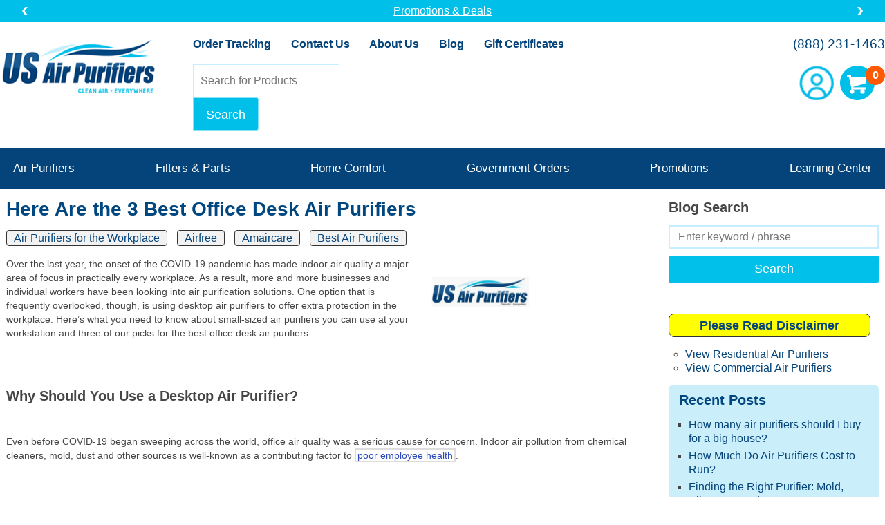

--- FILE ---
content_type: text/html; charset=UTF-8
request_url: https://www.usairpurifiers.com/blog/here-are-the-3-best-office-desk-air-purifiers/
body_size: 83085
content:

	
<!doctype html>
<html lang="en-US">
<head>
<meta name="generator" content="ShopSite Pro 15.0 sp1 (data - USAP_Header)">
<meta name="referrer" content="no-referrer-when-downgrade">

	<title>Here Are the 3 Best Office Desk Air Purifiers - US Air Purifiers</title>

	<!--style type="text/css">
	body, html{
	scrollbar-gutter: stable;
	scrollbar-gutter: stable both-edges;
	}
</style-->
<meta charset="utf-8" />
<meta name="viewport" content="width=device-width,initial-scale=1" />

<link rel="preconnect" href="https://fonts.googleapis.com">
<link rel="preconnect" href="https://fonts.gstatic.com" crossorigin>
<link href="https://fonts.googleapis.com/css2?family=Roboto:ital,wght@0,400;0,700;1,400&display=swap" rel="stylesheet" media="min-width: 960px">
<link href="https://fonts.googleapis.com/css2?family=Roboto+Condensed:ital,wght@0,400;0,700;1,400&display=swap" rel="stylesheet" media="max-width: 959px">
    


<link rel="apple-touch-icon" sizes="180x180" href="https://www.usairpurifiers.com/imgs/favicon/apple-touch-icon.png">
<link rel="icon" type="image/png" sizes="32x32" href="https://www.usairpurifiers.com/imgs/favicon/favicon-32x32.png">
<link rel="icon" type="image/png" sizes="16x16" href="https://www.usairpurifiers.com/imgs/favicon/favicon-16x16.png">
<link rel="manifest" href="https://www.usairpurifiers.com/imgs/favicon/site.webmanifest">
<link rel="mask-icon" href="https://www.usairpurifiers.com/imgs/favicon/safari-pinned-tab.svg" color="#5bbad5">
<link rel="shortcut icon" href="https://www.usairpurifiers.com/imgs/favicon/favicon.ico">
<meta name="msapplication-TileColor" content="#da532c">
<meta name="msapplication-config" content="https://www.usairpurifiers.com/imgs/favicon/browserconfig.xml">
<meta name="theme-color" content="#ffffff">
	
<script>
	var serialNumber = "0001501351";
	var storeId = "*20bba4544d1a864664e2042077868e28ba31";
	var baseUrl = "https://www.usairpurifiers.com";
	var baseCgiUrl 	= "https://www.usairpurifiers.com/cgi-usairpurifiers/sb";

    if(document.location.href.indexOf("entdemo") > 0){//DEV STORE
        //Extend Protection settings
        var extendStoreID = "eb67ba0b-1b91-45c3-94d0-b4b377659d37";
        var extendServerType = "demo";
        var extendProductID = "1942";
        var extendAddToCartURL = baseCgiUrl + '/order.cgi?storeid=' + storeId + '&dbname=products&itemnum=' + extendProductID + '&function=add';

        //Route Protection settings
        var routeProductID = 2461;
        var routeProductSKU = "route";
        var routeStoreDomain = "entdemo.usairpurifiers.com";
        var routeMerchantID = "merch_QcDOwgw3EMy8Fny5WxYu";
    }else{//LIVE STORE
        //Extend Protection settings
        var extendStoreID = "7378f397-76a0-45b3-a851-8235faa9839c";
        var extendServerType = "live";
        var extendProductID = "1380";
        var extendAddToCartURL = baseCgiUrl + '/order.cgi?storeid=' + storeId + '&dbname=products&itemnum=' + extendProductID + '&function=add';

        //Route Protection settings
        var routeProductID = 1917;
        var routeProductSKU = "route";
        var routeStoreDomain = "www.usairpurifiers.com";
        var routeMerchantID = "merch_KMecGvBjFBTo4FN5rI1w";
     }
</script>

<!-- Google Tag Manager -->
<script>(function(w,d,s,l,i){w[l]=w[l]||[];w[l].push({'gtm.start':
new Date().getTime(),event:'gtm.js'});var f=d.getElementsByTagName(s)[0],
j=d.createElement(s),dl=l!='dataLayer'?'&l='+l:'';j.async=true;j.src=
'https://www.googletagmanager.com/gtm.js?id='+i+dl;f.parentNode.insertBefore(j,f);
})(window,document,'script','dataLayer','GTM-57LB64B6');</script>
<!-- End Google Tag Manager -->

<script>
    function getCookie(name){
        var cookie = " " + document.cookie;
        var search = " " + name + "=";
        var setStr = null;
        var offset = 0;
        var end = 0;
        if (cookie.length > 0) {
            offset = cookie.indexOf(search);
            if (offset != -1) {
                offset += search.length;
                end = cookie.indexOf(";", offset)
                if (end == -1) {
                    end = cookie.length;
                }
                setStr = unescape(cookie.substring(offset, end));
            }
        }
        return(setStr);
    }
    function showCart(id, pattern){
        /**
         Example:
         pattern = '<span class="price">{price}</span> <span class="items"><strong>{items}</strongs> {itemstext}</span>'
         */

        var cartvalues = getCookie("ss_cart_" + serialNumber);

        var price = "$0.00";
        var count = 0;


        if (cartvalues){
            var values = cartvalues.split("|");

            //Get number of items
            count = values[2].substring(values[2].indexOf(":") + 1)

            //Get price
            price = values[3].substring(values[3].indexOf(":") + 1)
        }

        pattern = pattern.replace("{price}", price).replace("{items}", count)
        if(count == 1){
            pattern = pattern.replace("{itemstext}", "item")
        }else{
            pattern = pattern.replace("{itemstext}", "items")
        }
        document.getElementById(id).innerHTML = pattern;
    }
</script>


 <script> (function(){ var s = document.createElement('script'); var h = document.querySelector('head') || document.body; s.src = 'https://acsbapp.com/apps/app/dist/js/app.js'; s.async = true; s.onload = function(){ acsbJS.init(); }; h.appendChild(s); })(); </script> 




	<link rel="apple-touch-icon" href="https://www.usairpurifiers.com/blog/wp-content/themes/US%20Air%20Purifiers%20Theme/img/apple-touch-icon.png">
	<link rel="stylesheet" href="https://www.usairpurifiers.com/blog/wp-content/themes/US%20Air%20Purifiers%20Theme/style.css">
	<script src="https://www.usairpurifiers.com/blog/wp-content/themes/US%20Air%20Purifiers%20Theme/js/modernizr.custom.min.js"></script>
	<link rel="pingback" href="https://www.usairpurifiers.com/blog/xmlrpc.php" />

	
	<meta name='robots' content='index, follow, max-image-preview:large, max-snippet:-1, max-video-preview:-1' />
	<style>img:is([sizes="auto" i], [sizes^="auto," i]) { contain-intrinsic-size: 3000px 1500px }</style>
	
	<!-- This site is optimized with the Yoast SEO plugin v26.4 - https://yoast.com/wordpress/plugins/seo/ -->
	<meta name="description" content="Here Are the 3 Best Office Desk Air Purifiers. Discover top-quality air purifiers for a healthier home at USAirPurifiers.com. Shop trusted brands, HEPA filters, and expert advice for cleaner air." />
	<link rel="canonical" href="https://www.usairpurifiers.com/blog/here-are-the-3-best-office-desk-air-purifiers/" />
	<meta property="og:locale" content="en_US" />
	<meta property="og:type" content="article" />
	<meta property="og:title" content="Here Are the 3 Best Office Desk Air Purifiers - US Air Purifiers" />
	<meta property="og:description" content="Here Are the 3 Best Office Desk Air Purifiers. Discover top-quality air purifiers for a healthier home at USAirPurifiers.com. Shop trusted brands, HEPA filters, and expert advice for cleaner air." />
	<meta property="og:url" content="https://www.usairpurifiers.com/blog/here-are-the-3-best-office-desk-air-purifiers/" />
	<meta property="og:site_name" content="US Air Purifiers" />
	<meta property="article:publisher" content="https://www.facebook.com/usairpurifiers" />
	<meta property="article:author" content="https://www.facebook.com/usairpurifiers" />
	<meta property="article:published_time" content="2021-01-28T01:43:30+00:00" />
	<meta property="article:modified_time" content="2021-01-29T16:16:32+00:00" />
	<meta property="og:image" content="https://www.usairpurifiers.com/blog/wp-content/uploads/2021/01/home-office-599475_1920.jpg" />
	<meta property="og:image:width" content="1920" />
	<meta property="og:image:height" content="1280" />
	<meta property="og:image:type" content="image/jpeg" />
	<meta name="author" content="usairpurifiers" />
	<meta name="twitter:card" content="summary_large_image" />
	<meta name="twitter:creator" content="@https://twitter.com/healthnharmony" />
	<meta name="twitter:site" content="@healthnharmony" />
	<script type="application/ld+json" class="yoast-schema-graph">{"@context":"https://schema.org","@graph":[{"@type":"Article","@id":"https://www.usairpurifiers.com/blog/here-are-the-3-best-office-desk-air-purifiers/#article","isPartOf":{"@id":"https://www.usairpurifiers.com/blog/here-are-the-3-best-office-desk-air-purifiers/"},"author":{"name":"usairpurifiers","@id":"https://www.usairpurifiers.com/blog/#/schema/person/a54a29370cf6f0795c9d14e4e0f92d55"},"headline":"Here Are the 3 Best Office Desk Air Purifiers","datePublished":"2021-01-28T01:43:30+00:00","dateModified":"2021-01-29T16:16:32+00:00","mainEntityOfPage":{"@id":"https://www.usairpurifiers.com/blog/here-are-the-3-best-office-desk-air-purifiers/"},"wordCount":748,"publisher":{"@id":"https://www.usairpurifiers.com/blog/#organization"},"image":{"@id":"https://www.usairpurifiers.com/blog/here-are-the-3-best-office-desk-air-purifiers/#primaryimage"},"thumbnailUrl":"https://www.usairpurifiers.com/blog/wp-content/uploads/2021/01/home-office-599475_1920.jpg","articleSection":["Air Purifiers for the Workplace","Airfree","Amaircare","Best Air Purifiers"],"inLanguage":"en-US"},{"@type":"WebPage","@id":"https://www.usairpurifiers.com/blog/here-are-the-3-best-office-desk-air-purifiers/","url":"https://www.usairpurifiers.com/blog/here-are-the-3-best-office-desk-air-purifiers/","name":"Here Are the 3 Best Office Desk Air Purifiers - US Air Purifiers","isPartOf":{"@id":"https://www.usairpurifiers.com/blog/#website"},"primaryImageOfPage":{"@id":"https://www.usairpurifiers.com/blog/here-are-the-3-best-office-desk-air-purifiers/#primaryimage"},"image":{"@id":"https://www.usairpurifiers.com/blog/here-are-the-3-best-office-desk-air-purifiers/#primaryimage"},"thumbnailUrl":"https://www.usairpurifiers.com/blog/wp-content/uploads/2021/01/home-office-599475_1920.jpg","datePublished":"2021-01-28T01:43:30+00:00","dateModified":"2021-01-29T16:16:32+00:00","description":"Here Are the 3 Best Office Desk Air Purifiers. Discover top-quality air purifiers for a healthier home at USAirPurifiers.com. Shop trusted brands, HEPA filters, and expert advice for cleaner air.","breadcrumb":{"@id":"https://www.usairpurifiers.com/blog/here-are-the-3-best-office-desk-air-purifiers/#breadcrumb"},"inLanguage":"en-US","potentialAction":[{"@type":"ReadAction","target":["https://www.usairpurifiers.com/blog/here-are-the-3-best-office-desk-air-purifiers/"]}]},{"@type":"ImageObject","inLanguage":"en-US","@id":"https://www.usairpurifiers.com/blog/here-are-the-3-best-office-desk-air-purifiers/#primaryimage","url":"https://www.usairpurifiers.com/blog/wp-content/uploads/2021/01/home-office-599475_1920.jpg","contentUrl":"https://www.usairpurifiers.com/blog/wp-content/uploads/2021/01/home-office-599475_1920.jpg","width":300,"height":188},{"@type":"BreadcrumbList","@id":"https://www.usairpurifiers.com/blog/here-are-the-3-best-office-desk-air-purifiers/#breadcrumb","itemListElement":[{"@type":"ListItem","position":1,"name":"Home","item":"https://www.usairpurifiers.com/blog/"},{"@type":"ListItem","position":2,"name":"Here Are the 3 Best Office Desk Air Purifiers"}]},{"@type":"WebSite","@id":"https://www.usairpurifiers.com/blog/#website","url":"https://www.usairpurifiers.com/blog/","name":"US Air Purifiers","description":"Clean Air Purification Everywhere","publisher":{"@id":"https://www.usairpurifiers.com/blog/#organization"},"alternateName":"USAirPurifiers","potentialAction":[{"@type":"SearchAction","target":{"@type":"EntryPoint","urlTemplate":"https://www.usairpurifiers.com/blog/?s={search_term_string}"},"query-input":{"@type":"PropertyValueSpecification","valueRequired":true,"valueName":"search_term_string"}}],"inLanguage":"en-US"},{"@type":"Organization","@id":"https://www.usairpurifiers.com/blog/#organization","name":"US Air Purifiers LLC","url":"https://www.usairpurifiers.com/blog/","logo":{"@type":"ImageObject","inLanguage":"en-US","@id":"https://www.usairpurifiers.com/blog/#/schema/logo/image/","url":"https://www.usairpurifiers.com/blog/wp-content/uploads/2017/04/logo1.jpg","contentUrl":"https://www.usairpurifiers.com/blog/wp-content/uploads/2017/04/logo1.jpg","width":704,"height":213,"caption":"US Air Purifiers LLC"},"image":{"@id":"https://www.usairpurifiers.com/blog/#/schema/logo/image/"},"sameAs":["https://www.facebook.com/usairpurifiers","https://x.com/healthnharmony","https://www.pinterest.com/blulay/","https://www.youtube.com/channel/UCvxTHxP1zvd-Nr1Jmf4SreQ"]},{"@type":"Person","@id":"https://www.usairpurifiers.com/blog/#/schema/person/a54a29370cf6f0795c9d14e4e0f92d55","name":"usairpurifiers","image":{"@type":"ImageObject","inLanguage":"en-US","@id":"https://www.usairpurifiers.com/blog/#/schema/person/image/","url":"https://secure.gravatar.com/avatar/6f6ce1544cdc49109d38d41e79e163c0bf3b3f7008d5adac1d75f573affd79df?s=96&d=mm&r=g","contentUrl":"https://secure.gravatar.com/avatar/6f6ce1544cdc49109d38d41e79e163c0bf3b3f7008d5adac1d75f573affd79df?s=96&d=mm&r=g","caption":"usairpurifiers"},"description":"Hello, we are Dick &amp; Barb Lulay the owners of US Air Purifiers LLC formerly known as Air Purifiers Direct 2U. Dick is a retired veteran after 30 years of service to our country and has always had an interest in a healthy lifestyle through his work and his hobbies like power lifting. Barb is an electrical engineer graduate from University of Illinois and now a work-at-home mom who also has always had a focus on health &amp; wellness through her hobbies - body building, triathlon, swimming, etc. You probably aren't surprised to hear that their 5 children enjoy staying active and living the healthiest lifestyle they can too - cheerleading, volleyball, football, Kuk Sool, soccer, basketball and more. Like every family, we were dealt some health challenges such as major allergies, lupus and IGA nethropathy that changed our lives dramatically. These challenges could have ended horrifically, but we spent hours of time and research finding the solution. Our solution entailed removing the toxins from our environment and rebuilding our bodies to their optimal health. With God's blessings, this was the ideal solution for our needs. Jillian Michael's teaches the same philosophy in her new book, Master Your Metabolism. The logic for this system is not new or difficult; however, the pathway can be tricky and even detrimental if you aren't knowledgeable so our mission is to teach others a safe, effective pathway to optimal health. In February of 2012, we decided to expand our health and wellness business, Health and Harmony to include US Air Purifiers LLC because air purification is critical for your optimal health especially since indoor air is 9 times worse than outdoor air. Now we can truly offer our customers the fullest range of top quality health products so they too can enjoy clean air &amp; water, safe &amp; effective supplements, nontoxic cleaners and paraben free personal products. We don't just sell these products: we use a full range of these products in our own home because we have found that this is the best way to create the healthiest lifestyle and that is what we want for our family. We are very passionate about our business because quite honestly, this lifestyle change saved our lives. Have 2 minutes? You can check out our story: Barb's Lupus Solution. We respect your time and money as if it were our own. Not only are we located in America but also we focus on quality suppliers like Austin Air that are American owned when possible so that your hard earned money can stay in the United States. That is why we offer you the best specials available. Furthermore, we offer the best VALUE. You will not find the cheapest products online or the most expensive products online on any of our sites. However, what we DO guarantee is that we WILL find the following on any of our sites: Best Value Safest Products Most Effective Products Available Thank you for taking the time to learn a little bit about us so we can help you obtain your optimal health. As you can see customer service is very important to us at US Air Purifiers LLC (Formerly AirPurifiersDirect2u LLC).","sameAs":["http://www.USAirPurifiers.com","https://www.facebook.com/usairpurifiers","https://x.com/https://twitter.com/healthnharmony"]}]}</script>
	<!-- / Yoast SEO plugin. -->


<link rel='dns-prefetch' href='//fonts.gstatic.com' />
<link rel='dns-prefetch' href='//guarantee-cdn.com' />
<link rel='dns-prefetch' href='//seal-heartofillinois.bbb.org' />
<link rel='dns-prefetch' href='//connect.facebook.net' />
<link data-optimized="2" rel="stylesheet" href="https://www.usairpurifiers.com/blog/wp-content/litespeed/css/54412677a3518ddb72c77980ab324ff0.css?ver=e83ad" />

<style id='classic-theme-styles-inline-css' type='text/css'>
/*! This file is auto-generated */
.wp-block-button__link{color:#fff;background-color:#32373c;border-radius:9999px;box-shadow:none;text-decoration:none;padding:calc(.667em + 2px) calc(1.333em + 2px);font-size:1.125em}.wp-block-file__button{background:#32373c;color:#fff;text-decoration:none}
</style>
<style id='global-styles-inline-css' type='text/css'>
:root{--wp--preset--aspect-ratio--square: 1;--wp--preset--aspect-ratio--4-3: 4/3;--wp--preset--aspect-ratio--3-4: 3/4;--wp--preset--aspect-ratio--3-2: 3/2;--wp--preset--aspect-ratio--2-3: 2/3;--wp--preset--aspect-ratio--16-9: 16/9;--wp--preset--aspect-ratio--9-16: 9/16;--wp--preset--color--black: #000000;--wp--preset--color--cyan-bluish-gray: #abb8c3;--wp--preset--color--white: #ffffff;--wp--preset--color--pale-pink: #f78da7;--wp--preset--color--vivid-red: #cf2e2e;--wp--preset--color--luminous-vivid-orange: #ff6900;--wp--preset--color--luminous-vivid-amber: #fcb900;--wp--preset--color--light-green-cyan: #7bdcb5;--wp--preset--color--vivid-green-cyan: #00d084;--wp--preset--color--pale-cyan-blue: #8ed1fc;--wp--preset--color--vivid-cyan-blue: #0693e3;--wp--preset--color--vivid-purple: #9b51e0;--wp--preset--gradient--vivid-cyan-blue-to-vivid-purple: linear-gradient(135deg,rgba(6,147,227,1) 0%,rgb(155,81,224) 100%);--wp--preset--gradient--light-green-cyan-to-vivid-green-cyan: linear-gradient(135deg,rgb(122,220,180) 0%,rgb(0,208,130) 100%);--wp--preset--gradient--luminous-vivid-amber-to-luminous-vivid-orange: linear-gradient(135deg,rgba(252,185,0,1) 0%,rgba(255,105,0,1) 100%);--wp--preset--gradient--luminous-vivid-orange-to-vivid-red: linear-gradient(135deg,rgba(255,105,0,1) 0%,rgb(207,46,46) 100%);--wp--preset--gradient--very-light-gray-to-cyan-bluish-gray: linear-gradient(135deg,rgb(238,238,238) 0%,rgb(169,184,195) 100%);--wp--preset--gradient--cool-to-warm-spectrum: linear-gradient(135deg,rgb(74,234,220) 0%,rgb(151,120,209) 20%,rgb(207,42,186) 40%,rgb(238,44,130) 60%,rgb(251,105,98) 80%,rgb(254,248,76) 100%);--wp--preset--gradient--blush-light-purple: linear-gradient(135deg,rgb(255,206,236) 0%,rgb(152,150,240) 100%);--wp--preset--gradient--blush-bordeaux: linear-gradient(135deg,rgb(254,205,165) 0%,rgb(254,45,45) 50%,rgb(107,0,62) 100%);--wp--preset--gradient--luminous-dusk: linear-gradient(135deg,rgb(255,203,112) 0%,rgb(199,81,192) 50%,rgb(65,88,208) 100%);--wp--preset--gradient--pale-ocean: linear-gradient(135deg,rgb(255,245,203) 0%,rgb(182,227,212) 50%,rgb(51,167,181) 100%);--wp--preset--gradient--electric-grass: linear-gradient(135deg,rgb(202,248,128) 0%,rgb(113,206,126) 100%);--wp--preset--gradient--midnight: linear-gradient(135deg,rgb(2,3,129) 0%,rgb(40,116,252) 100%);--wp--preset--font-size--small: 13px;--wp--preset--font-size--medium: 20px;--wp--preset--font-size--large: 36px;--wp--preset--font-size--x-large: 42px;--wp--preset--spacing--20: 0.44rem;--wp--preset--spacing--30: 0.67rem;--wp--preset--spacing--40: 1rem;--wp--preset--spacing--50: 1.5rem;--wp--preset--spacing--60: 2.25rem;--wp--preset--spacing--70: 3.38rem;--wp--preset--spacing--80: 5.06rem;--wp--preset--shadow--natural: 6px 6px 9px rgba(0, 0, 0, 0.2);--wp--preset--shadow--deep: 12px 12px 50px rgba(0, 0, 0, 0.4);--wp--preset--shadow--sharp: 6px 6px 0px rgba(0, 0, 0, 0.2);--wp--preset--shadow--outlined: 6px 6px 0px -3px rgba(255, 255, 255, 1), 6px 6px rgba(0, 0, 0, 1);--wp--preset--shadow--crisp: 6px 6px 0px rgba(0, 0, 0, 1);}:where(.is-layout-flex){gap: 0.5em;}:where(.is-layout-grid){gap: 0.5em;}body .is-layout-flex{display: flex;}.is-layout-flex{flex-wrap: wrap;align-items: center;}.is-layout-flex > :is(*, div){margin: 0;}body .is-layout-grid{display: grid;}.is-layout-grid > :is(*, div){margin: 0;}:where(.wp-block-columns.is-layout-flex){gap: 2em;}:where(.wp-block-columns.is-layout-grid){gap: 2em;}:where(.wp-block-post-template.is-layout-flex){gap: 1.25em;}:where(.wp-block-post-template.is-layout-grid){gap: 1.25em;}.has-black-color{color: var(--wp--preset--color--black) !important;}.has-cyan-bluish-gray-color{color: var(--wp--preset--color--cyan-bluish-gray) !important;}.has-white-color{color: var(--wp--preset--color--white) !important;}.has-pale-pink-color{color: var(--wp--preset--color--pale-pink) !important;}.has-vivid-red-color{color: var(--wp--preset--color--vivid-red) !important;}.has-luminous-vivid-orange-color{color: var(--wp--preset--color--luminous-vivid-orange) !important;}.has-luminous-vivid-amber-color{color: var(--wp--preset--color--luminous-vivid-amber) !important;}.has-light-green-cyan-color{color: var(--wp--preset--color--light-green-cyan) !important;}.has-vivid-green-cyan-color{color: var(--wp--preset--color--vivid-green-cyan) !important;}.has-pale-cyan-blue-color{color: var(--wp--preset--color--pale-cyan-blue) !important;}.has-vivid-cyan-blue-color{color: var(--wp--preset--color--vivid-cyan-blue) !important;}.has-vivid-purple-color{color: var(--wp--preset--color--vivid-purple) !important;}.has-black-background-color{background-color: var(--wp--preset--color--black) !important;}.has-cyan-bluish-gray-background-color{background-color: var(--wp--preset--color--cyan-bluish-gray) !important;}.has-white-background-color{background-color: var(--wp--preset--color--white) !important;}.has-pale-pink-background-color{background-color: var(--wp--preset--color--pale-pink) !important;}.has-vivid-red-background-color{background-color: var(--wp--preset--color--vivid-red) !important;}.has-luminous-vivid-orange-background-color{background-color: var(--wp--preset--color--luminous-vivid-orange) !important;}.has-luminous-vivid-amber-background-color{background-color: var(--wp--preset--color--luminous-vivid-amber) !important;}.has-light-green-cyan-background-color{background-color: var(--wp--preset--color--light-green-cyan) !important;}.has-vivid-green-cyan-background-color{background-color: var(--wp--preset--color--vivid-green-cyan) !important;}.has-pale-cyan-blue-background-color{background-color: var(--wp--preset--color--pale-cyan-blue) !important;}.has-vivid-cyan-blue-background-color{background-color: var(--wp--preset--color--vivid-cyan-blue) !important;}.has-vivid-purple-background-color{background-color: var(--wp--preset--color--vivid-purple) !important;}.has-black-border-color{border-color: var(--wp--preset--color--black) !important;}.has-cyan-bluish-gray-border-color{border-color: var(--wp--preset--color--cyan-bluish-gray) !important;}.has-white-border-color{border-color: var(--wp--preset--color--white) !important;}.has-pale-pink-border-color{border-color: var(--wp--preset--color--pale-pink) !important;}.has-vivid-red-border-color{border-color: var(--wp--preset--color--vivid-red) !important;}.has-luminous-vivid-orange-border-color{border-color: var(--wp--preset--color--luminous-vivid-orange) !important;}.has-luminous-vivid-amber-border-color{border-color: var(--wp--preset--color--luminous-vivid-amber) !important;}.has-light-green-cyan-border-color{border-color: var(--wp--preset--color--light-green-cyan) !important;}.has-vivid-green-cyan-border-color{border-color: var(--wp--preset--color--vivid-green-cyan) !important;}.has-pale-cyan-blue-border-color{border-color: var(--wp--preset--color--pale-cyan-blue) !important;}.has-vivid-cyan-blue-border-color{border-color: var(--wp--preset--color--vivid-cyan-blue) !important;}.has-vivid-purple-border-color{border-color: var(--wp--preset--color--vivid-purple) !important;}.has-vivid-cyan-blue-to-vivid-purple-gradient-background{background: var(--wp--preset--gradient--vivid-cyan-blue-to-vivid-purple) !important;}.has-light-green-cyan-to-vivid-green-cyan-gradient-background{background: var(--wp--preset--gradient--light-green-cyan-to-vivid-green-cyan) !important;}.has-luminous-vivid-amber-to-luminous-vivid-orange-gradient-background{background: var(--wp--preset--gradient--luminous-vivid-amber-to-luminous-vivid-orange) !important;}.has-luminous-vivid-orange-to-vivid-red-gradient-background{background: var(--wp--preset--gradient--luminous-vivid-orange-to-vivid-red) !important;}.has-very-light-gray-to-cyan-bluish-gray-gradient-background{background: var(--wp--preset--gradient--very-light-gray-to-cyan-bluish-gray) !important;}.has-cool-to-warm-spectrum-gradient-background{background: var(--wp--preset--gradient--cool-to-warm-spectrum) !important;}.has-blush-light-purple-gradient-background{background: var(--wp--preset--gradient--blush-light-purple) !important;}.has-blush-bordeaux-gradient-background{background: var(--wp--preset--gradient--blush-bordeaux) !important;}.has-luminous-dusk-gradient-background{background: var(--wp--preset--gradient--luminous-dusk) !important;}.has-pale-ocean-gradient-background{background: var(--wp--preset--gradient--pale-ocean) !important;}.has-electric-grass-gradient-background{background: var(--wp--preset--gradient--electric-grass) !important;}.has-midnight-gradient-background{background: var(--wp--preset--gradient--midnight) !important;}.has-small-font-size{font-size: var(--wp--preset--font-size--small) !important;}.has-medium-font-size{font-size: var(--wp--preset--font-size--medium) !important;}.has-large-font-size{font-size: var(--wp--preset--font-size--large) !important;}.has-x-large-font-size{font-size: var(--wp--preset--font-size--x-large) !important;}
:where(.wp-block-post-template.is-layout-flex){gap: 1.25em;}:where(.wp-block-post-template.is-layout-grid){gap: 1.25em;}
:where(.wp-block-columns.is-layout-flex){gap: 2em;}:where(.wp-block-columns.is-layout-grid){gap: 2em;}
:root :where(.wp-block-pullquote){font-size: 1.5em;line-height: 1.6;}
</style>
<link rel="alternate" title="oEmbed (JSON)" type="application/json+oembed" href="https://www.usairpurifiers.com/blog/wp-json/oembed/1.0/embed?url=https%3A%2F%2Fwww.usairpurifiers.com%2Fblog%2Fhere-are-the-3-best-office-desk-air-purifiers%2F" />
<link rel="alternate" title="oEmbed (XML)" type="text/xml+oembed" href="https://www.usairpurifiers.com/blog/wp-json/oembed/1.0/embed?url=https%3A%2F%2Fwww.usairpurifiers.com%2Fblog%2Fhere-are-the-3-best-office-desk-air-purifiers%2F&#038;format=xml" />
		<style type="text/css" id="wp-custom-css">
			/* force blog layout to float left so sidebar fits on right */
@media (min-width: 960px) {
    .entry-content {
    width: 636px;
    float: left;
    margin-bottom: 15px;
    }
}

/* style links in blog content with thin grey border */
.entry-content>p a {
 color:#2b49bb !important;
 border: 2px solid #ddd;
 padding: 0 2px !important;
}
.entry-content>p a:hover {
    text-decoration: none !important;
	background-color: #eee !important;
}

#searchsubmit {
 width:100%;
 margin-top:10px !important;
}		</style>
		


</head>
<body>

<!-- Google Tag Manager (noscript) -->
<noscript><iframe src="https://www.googletagmanager.com/ns.html?id=GTM-57LB64B6"
height="0" width="0" style="display:none;visibility:hidden"></iframe></noscript>
<!-- End Google Tag Manager (noscript) --><header>
	
<div id="f-header">
    <div class="inner">
        <div class='m'><a href="tel:8882311463">Call us at (888) 231-1463</a>
</div>
        <div class="caurosel-wrapper" data-delay="6
">
            
            <ul>
                                <li><a href="/promos-specials.html" target="_blank">Promotions & Deals</a>
</li>
                                <li>Thousands of satisfied customers! <a href="https://www.shopperapproved.com/reviews/USAirPurifiers.com" target="_blank">1300+ 5 Star Customer Reviews</a>
</li>
                                <li>Free Shipping Storewide
</li>
                                <li><a href="https://admin.usairpurifiers.com/register" target="_blank">FREE Filter Reminder Program</a>
</li>
                            </ul>

                            <span class="jcarousel-control-prev">Previous</span>
                <span class="jcarousel-control-next">Next</span>
                    </div>
    </div>
</div>
	<div class="inner">
		<h2 id="logo"><a href="https://www.usairpurifiers.com/" title="Go to Homepage">US Air Purifiers</a></h2>
		<div>
			<ul id="headernav">
				<li><a href="https://www.usairpurifiers.com/orderstatus">Order Tracking</a></li>
				<li><a href="https://www.usairpurifiers.com/contact-us.html">Contact Us</a></li>
				<li><a href="https://www.usairpurifiers.com/about-us.html">About Us</a></li>
				<li><a href="https://www.usairpurifiers.com/blog" title="Blog" target="_blank">Blog</a></li>
				<li><a href="https://www.usairpurifiers.com/cgi-usairpurifiers/sb/order.cgi?storeid=*20bba4544d1a864664e2042077868e28ba31&cert=gift">Gift Certificates</a></li>
			</ul>

			<form method="get" action="/search.html" id="searchfrm">
				<fieldset>
					<legend>Search our Site</legend>
					<input type="text" name="q" placeholder="Search for Products" /> <input type="submit" value="Search" />
				</fieldset>
			</form>

		</div>
		<nav>
			<a href="tel:8882311463">(888) 231-1463</a>
			<ul>
				<li><a href="https://admin.usairpurifiers.com/account.html" class="account" title="Go to Account page">Account</a></li>
				<li><a href="https://www.usairpurifiers.com/cgi-usairpurifiers/sb/order.cgi?storeid=*20bba4544d1a864664e2042077868e28ba31&amp;function=show" id="cart" title="Go to Shopping Cart"><span>&nbsp;</span></a></li>
			</ul>
			<script>showCart("cart", "<span>{items}</span><em> {itemstext}</em>")</script>
		</nav>
	</div>
</header>

<nav>
	<a class="menu-link" href="#menu">Menu</a>
	<ul id="nav">
		<li>
			<h2><a href="https://www.usairpurifiers.com/air-purifiers.html">Air Purifiers</a></h2>
			<div class="subnav">
				<a href="https://www.usairpurifiers.com/air-purifiers.html" class="all">View All Air Purifiers</a>
				<div class="nav">
					<h3 class="active">Shop by Brand</h3>
					<h3>Shop by Price</h3>
					<h3>Shop by Room Size</h3>
					<h3>Shop by Use</h3>
					<h3>Shop by Type</h3>
				</div>
				<div class="column active">
					<h3>Shop by Brand</h3>
					<ul>
						<li><a href="https://www.usairpurifiers.com/air-purifiers-brand-aerus.html" title="Aerus">Aerus</a></li>
						<li><a href="https://www.usairpurifiers.com/air-purifiers-brand-airfree.html" title="Airfree">Airfree</a></li>
						<li><a href="https://www.usairpurifiers.com/air-purifiers-brand-airpura.html" title="Airpura">Airpura</a></li>
						<li><a href="https://www.usairpurifiers.com/air-purifiers-brand-allerair.html" title="AllerAir">AllerAir</a></li>
						<li><a href="https://www.usairpurifiers.com/air-purifiers-brand-amaircare.html" title="Amaircare">Amaircare</a></li>
						<li><a href="https://www.usairpurifiers.com/air-purifiers-brand-austin-air.html" title="Austin Air">Austin Air</a></li>
                                                <li><a href="https://www.usairpurifiers.com/aura-air-purifier-smart-air-purifier.html" title="Aura Air">Aura Air</a></li>
						<li><a href="https://www.usairpurifiers.com/air-purifiers-brand-bse.html" title="BSE">BSE</a></li>
                                                <li><a href="https://www.usairpurifiers.com/better-air-air-purifiers-surface-object.html" title="EnviroBiotics">EnviroBiotics/BetterAir</a></li>
						<li><a href="https://www.usairpurifiers.com/air-purifiers-brand-electrocorp.html" title="Electrocorp">Electrocorp</a></li>
						<li><a href="https://www.usairpurifiers.com/air-purifiers-brand-field-controls.html" title="Field Controls">Field Controls</a></li>
						<li><a href="https://www.usairpurifiers.com/air-purifiers-brand-ideal-pro.html" title="IDEAL Pro">IDEAL Pro</a></li>
						<li><a href="https://www.usairpurifiers.com/air-purifiers-brand-molekule.html" title="Molekule">Molekule</a></li>
						<li><a href="https://www.usairpurifiers.com/air-purifiers-brand-purex.html" title="Purex by BSE">Purex by BSE</a></li>
						<li><a href="https://www.usairpurifiers.com/air-purifiers-brand-rabbitair.html" title="Rabbit Air">Rabbit Air</a></li>
						<li><a href="https://www.usairpurifiers.com/air-purifiers-brand-respiray.html" title="Respiray Wear A+">Respiray Wear A+</a></li>
						<li><a href="https://www.usairpurifiers.com/air-purifiers-brand-sunpentown.html" title="Sunpentown">Sunpentown</a></li>
						<li><a href="https://www.usairpurifiers.com/air-purifiers-brand-vortex.html" title="Vortex">Vortex Enterprises</a></li>
						<li><a href="https://www.usairpurifiers.com/discontinued-items.html" title="Discontinued">**Discontinued**</a></li>
					</ul>
				</div>
				<div class="column">
					<h3>Shop by Price</h3>
					<ul>
						<li><a href="https://www.usairpurifiers.com/air-purifiers-price-up-to-150.html" title="Up to $150.00">Up to $150.00</a></li>
						<li><a href="https://www.usairpurifiers.com/air-purifiers-price-150-300.html" title="$150.01 - $300.00">$150.01 - $300.00</a></li>
						<li><a href="https://www.usairpurifiers.com/air-purifiers-price-300-500.html" title="$300.01 - $500.00">$300.01 - $500.00</a></li>
						<li><a href="https://www.usairpurifiers.com/air-purifiers-price-500-750.html" title="$500.01 - $750.00">$500.01 - $750.00</a></li>
						<li><a href="https://www.usairpurifiers.com/air-purifiers-price-750-1000.html" title="$750.01 - $1000.00">$750.01 - $1000.00</a></li>
						<li><a href="https://www.usairpurifiers.com/air-purifiers-price-over-1000.html" title="$1,000.00">$1,000.00</a></li>
					</ul>
				</div>
				<div class="column">
					<h3>Shop by Room Size</h3>
					<ul>
						<li><a href="https://www.usairpurifiers.com/air-purifiers-size-up-to-100.html" title="Under 100 sqft">Under 100 sqft</a></li>
						<li><a href="https://www.usairpurifiers.com/air-purifiers-size-100-250.html" title="100 - 250 sqft">100 - 250 sqft</a></li>
						<li><a href="https://www.usairpurifiers.com/air-purifiers-size-250-500.html" title="250 - 500 sqft">250 - 500 sqft</a></li>
						<li><a href="https://www.usairpurifiers.com/air-purifiers-size-500-1000.html" title="500 - 1000 sqft">500 - 1000 sqft</a></li>
						<li><a href="https://www.usairpurifiers.com/air-purifiers-size-over-1000.html" title="1000+ sqft">1000+ sqft</a></li>
					</ul>
				</div>
				<div class="column">
					<h3>Shop by Use</h3>
					<ul>
						<li><a href="https://www.usairpurifiers.com/air-purifiers-use-residential.html" title="Residential">Residential</a></li>
						<li><a href="https://www.usairpurifiers.com/air-purifiers-use-commercial.html" title="Commercial">Commercial</a></li>
						<li><a href="https://www.usairpurifiers.com/air-purifiers-use-TCE-PCE.html" title="TCE PCE">TCE/PCE Filtration</a></li>
						<li><a href="https://www.usairpurifiers.com/air-purifiers-use-allergy-asthma.html" title="Allergy &amp; Asthma">Allergy &amp; Asthma</a></li>
						<li><a href="https://www.usairpurifiers.com/air-purifiers-use-chemical-voc.html" title="Chemical / VOC">Chemical / VOC</a></li>
						<li><a href="https://www.usairpurifiers.com/air-purifiers-hurricanes.html" title="Hurricanes">Hurricanes</a></li>
						<li><a href="https://www.usairpurifiers.com/hawaii-volcano-air-quality-purifiers.html" title="Volcano Gases">Volcano Gases</a></li>
						<li><a href="https://www.usairpurifiers.com/air-purifiers-forest-fires-smoke.html" title="Fires">Fires</a></li>
						<li><a href="https://www.usairpurifiers.com/air-purifiers-for-motor-homes-rvs-trailers.html" title="RVs / Motorhomes">RVs / Motorhomes</a></li>
						<li><a href="https://www.usairpurifiers.com/air-purifiers-use-pets.html" title="Pets">Pets</a></li>
						<li><a href="https://www.usairpurifiers.com/air-purifiers-use-mold.html" title="Mold">Mold</a></li>
						<li><a href="https://www.usairpurifiers.com/air-purifiers-use-germ-control.html" title="Germ Control">Germ Control</a></li>
						<li><a href="https://www.usairpurifiers.com/air-purifiers-evidence-rooms.html" title="Evidence Rooms">Evidence Rooms</a></li>
						<li><a href="https://www.usairpurifiers.com/air-purifiers-use-bunkers.html" title="Bunkers">Bunkers</a></li>
						<li><a href="https://www.usairpurifiers.com/air-purifier-dental-offices.html" title="Dental Offices">Dental Offices</a></li>
						<li><a href="https://www.usairpurifiers.com/air-purifiers-tobacco-smoke.html" title="Tobacco Smoke">Tobacco Smoke</a></li>
						<li><a href="https://www.usairpurifiers.com/medical-marijuana-use-air-purifiers.html" title="Marijuana Use">Marijuana Use</a></li>
						<li><a href="https://www.usairpurifiers.com/medical-marijuana-dispensaries-air-purifiers.html" title="Marijuana Dispensaries">Marijuana Dispensaries</a></li>
					</ul>
				</div>
				<div class="column">
					<h3>Shop by Type</h3>
					<ul>
						<li><a href="https://www.usairpurifiers.com/central-air-purifiers.html" title="Central Air Purifiers - Install">Central Air Purifiers - Install</a></li>
						<li><a href="https://www.usairpurifiers.com/aham-certified-air-purifiers.html" title="AHAM Certified">AHAM Certified</a></li>
						<li><a href="https://www.usairpurifiers.com/air-purifiers-type-charcoal-carbon.html" title="Charcoal &amp; Carbon">Charcoal &amp; Carbon</a></li>
						<li><a href="https://www.usairpurifiers.com/energy-star-certified-air-purifiers.html" title="Energy Star Certified">Energy Star Certified</a></li>
						<li><a href="https://www.usairpurifiers.com/air-purifiers-type-hepa.html" title="HEPA Filter">HEPA Filter</a></li>
						<li><a href="https://www.usairpurifiers.com/air-purifiers-type-ionic.html" title="Ionic">Ionic</a></li>
						<li><a href="https://www.usairpurifiers.com/air-purifiers-type-maintenance-free-filterless.html" title="Maintenance Free (Filterless)">Maintenance Free (Filterless)</a></li>
						<li><a href="https://www.usairpurifiers.com/air-purifiers-type-uv.html" title="UV &amp; UV-Like (Ultraviolet)">UV &amp; UV-Like (Ultraviolet)</a></li>
						<li><a href="https://www.usairpurifiers.com/international-orders-220V.html" title="International Orders and 220V">International Orders and 220V </a></li>
						<li><a href="https://www.usairpurifiers.com/best-sellers-for-ar-purifiers.html" title="*Best Sellers*">*Best Sellers*</a></li>
					</ul>
				</div>
			</div>
		</li>
		<li>
			<h2>Filters &amp; Parts</h2>
			<div class="subnav">
				<ul>
					<li><a href="https://www.usairpurifiers.com/air-purifiers-filter-airpura.html" title="Airpura">Airpura</a></li>
					<li><a href="https://www.usairpurifiers.com/air-purifiers-filter-allerair.html" title="AllerAir">AllerAir</a></li>
					<li><a href="https://www.usairpurifiers.com/air-purifiers-filter-amaircare.html" title="Amaircare">Amaircare</a></li>
					<li><a href="https://www.usairpurifiers.com/aura-air-purifier-ray-replacement-filter.html" title="Aura Air">Aura Air</a></li>
					<li><a href="https://www.usairpurifiers.com/air-purifiers-filter-austin-air.html" title="Austin Air">Austin Air</a></li>
					<li><a href="https://www.usairpurifiers.com/air-purifiers-filter-purex-domino.html" title="Domino">Domino Compatible</a></li>
					<li><a href="https://www.usairpurifiers.com/air-purifiers-filter-electrocorp.html" title="Electrocorp">Electrocorp</a></li>
                                        <li><a href="https://www.usairpurifiers.com/better-air-refills-accessories-cartridges-probiotics.html" title="EnviroBiotics">EnviroBiotics/BetterAir</a></li>
					<li><a href="https://www.usairpurifiers.com/air-purifiers-filter-field-controls.html" title="Field Controls">Field Controls</a></li>
					<li><a href="https://www.usairpurifiers.com/air-purifiers-filter-ideal-pro.html" title="IDEAL Pro">IDEAL Pro</a></li>
					<li><a href="https://www.usairpurifiers.com/air-purifiers-filter-molekule.html" title="Molekule">Molekule</a></li>
					<li><a href="https://www.usairpurifiers.com/air-purifiers-filter-purex-domino.html" title="Purex">Purex</a></li>
					<li><a href="https://www.usairpurifiers.com/air-purifiers-filter-rabbit-air.html" title="Rabbit Air">Rabbit Air</a></li>
					<li><a href="https://www.usairpurifiers.com/air-purifiers-filter-respiray.html" title="Respiray Wear A+">Respiray Wear A+</a></li>
					<li><a href="https://www.usairpurifiers.com/air-purifiers-filter-spt-appliance.html" title="SPT Appliance">SPT Appliance</a></li>
					<li><a href="https://www.usairpurifiers.com/discontinued-items.html" title="**Discontinued Items**">**Discontinued Items**</a></li>
				</ul>
				<label>
					Filter Reminders: Never forget to change your filter again! <a href="https://admin.usairpurifiers.com/register">SIGN-UP</a>
				</label>
			</div>
		</li>
		<li>
			<h2>Home Comfort</h2>
			<div class="subnav">
				<h3>Humidifiers</h3>
				<ul>
					<li><a href="https://www.usairpurifiers.com/humidifiers-traditional.html" title="Traditional">Traditional</a></li>
					<li><a href="https://www.usairpurifiers.com/humidifiers-stylish.html" title="Stylish">Stylish</a></li>
					<li><a href="https://www.usairpurifiers.com/best-sellers-for-humidifiers.html" title="*Best Sellers*">*Best Sellers*</a></li>
				</ul>
				<h3>Portable Air Conditioners</h3>
				<ul>
					<li><a href="https://www.usairpurifiers.com/portable-air-conditioners-single-hose.html" title="Portable Air Conditioners">Portable Air Conditioners</a></li>
				</ul>
				<h3>Test Your Air Quality</h3>
				<ul>
					<li><a href="https://www.usairpurifiers.com/personal-indoor-air-quality-meters-monitors-test.html" title="Indoor Air Quality Monitor / Meter">Indoor Air Quality Monitor / Meter</a></li>
				</ul>
			</div>
		</li>
		<li>
			<h2>Government Orders</h2>
			<div class="subnav">
				<ul>
					<li><a href="/government-orders-overview.html">Overview</a></li>
					<li><a href="/government-orders-vendor-profile.html">Vendor Profile</a></li>
					<li><a href="/government-orders-capabilities-statement.html">Capabilities Statement</a></li>
					<li><a href="/government-orders-past-performance.html">Past Performance</a></li>
				</ul>
			</div>
		</li>
		<li>
			<h2>Promotions</h2>
			<div class="subnav">
				<ul>

					<li><a href="https://www.usairpurifiers.com/military-discount.html" title="Military Discounts">Military Discounts</a></li>
					<li><a href="https://www.usairpurifiers.com/promos-specials.html" title="Promotions &amp; Specials">Promotions &amp; Specials</a></li>
				</ul>
			</div>
		</li>
		<li>
			<h2>Learning Center</h2>
			<div class="subnav">
				<ul>
					<li><a href="https://www.usairpurifiers.com/blog" title="Blog">Blog</a></li>
					<li><a href="https://www.usairpurifiers.com/air-purifier-faq.html" title="FAQ">FAQ</a></li>
					<li><a href="https://www.usairpurifiers.com/filter-maintenance.html" title="Filter Maintenance">Filter Maintenance</a></li>
					<li><a href="https://www.usairpurifiers.com/choosing-right-purifier.html" title="Choosing the Right Air Purifier">Choosing the Right Air Purifier</a></li>
					<li><a href="https://www.usairpurifiers.com/international-orders-220V.html" title="International Orders and 220V Units">International Orders and 220V Units</a></li>
					<li><a href="https://www.usairpurifiers.com/what-do-air-purifiers-clean.html" title="What do Air Purifiers Clean">What do Air Purifiers Clean</a></li>
					<li><a href="https://www.usairpurifiers.com/air-purifiers-terminology.html" title="Understanding Air Purifiers">Understanding Air Purifiers</a></li>
					<li><a href="https://www.usairpurifiers.com/reviews.html" title="Reviews & Ratings">Reviews & Ratings</a></li>
					<li><a href="https://www.usairpurifiers.com/understanding-technology.html" title="Air Purifier Technology">Air Purifier Technology</a></li>
					<li><a href="https://www.usairpurifiers.com/best-sellers.html" title="Best Sellers">Best Sellers</a></li>
					<li><a href="https://www.usairpurifiers.com/discontinued-items.html" title="**Discontinued Items**">**Discontinued Items**</a></li>
				</ul>
			</div>
		</li>
		<li class="m">
			<a href="https://admin.usairpurifiers.com/account.html" title="My Account">My Account</a>
		</li>
	</ul>

</nav>
<!-- End HEADER-->
<div class="wrapper">
<section id="news">
    <div id="content">

    <div id="sidebar">

<!--
    <aside class="social-media">

        <ul>

            <li id="facebook"><a id="facebook" target="_blank" href="https://www.facebook.com/healthnharmony" rel="nofollow"></a></li>

            <li id="twitter"><a target="_blank" href="https://twitter.com/healthnharmony" rel="nofollow"></a></li>

            <li id="pinterest"><a target="_blank" href="http://www.pinterest.com/blulay/" rel="nofollow"></a></li> 

            <li id="rss"><a target="_blank" href="https://www.usairpurifiers.com/blog/feed/" rel="nofollow"></a></li>

        </ul>

    </aside>
-->

    <aside id="search-2" class="widget widget_search"><h2 class="widget-title">Blog Search</h2><form action="https://www.usairpurifiers.com/blog" id="searchform" method="get">
    <div>
        <label for="s" class="screen-reader-text">Search for:</label>
        <input type="search" id="s" name="s" value="" placeholder="Enter keyword / phrase" />
        
        <input type="submit" value="Search" id="searchsubmit" />
    </div>
</form></aside><aside id="custom_html-2" class="widget_text widget widget_custom_html"><div class="textwidget custom-html-widget"><a style="border:1px #333 solid; border-radius:8px; padding:5px 8px; text-decoration:none; font-weight:bold; font-size:18px; background-color:yellow; width:90%; display:block; text-align:center;" href="/disclaimer.html">Please Read Disclaimer</a>

<ul><li><a href="https://www.usairpurifiers.com/air-purifiers-use-residential.html">View Residential Air Purifiers</a></li>
<li><a href="https://www.usairpurifiers.com/air-purifiers-use-commercial.html">View Commercial Air Purifiers</a></li></ul></div></aside>
		<aside id="recent-posts-2" class="widget widget_recent_entries">
		<h2 class="widget-title">Recent Posts</h2>
		<ul>
											<li>
					<a href="https://www.usairpurifiers.com/blog/how-many-air-purifiers-should-i-buy-for-a-big-house/">How many air purifiers should I buy for a big house?</a>
									</li>
											<li>
					<a href="https://www.usairpurifiers.com/blog/how-much-do-air-purifiers-cost-to-run/">How Much Do Air Purifiers Cost to Run?</a>
									</li>
											<li>
					<a href="https://www.usairpurifiers.com/blog/finding-the-right-purifier-mold-allergens-and-dust/">Finding the Right Purifier: Mold, Allergens, and Dust</a>
									</li>
											<li>
					<a href="https://www.usairpurifiers.com/blog/4-ways-to-stay-safe-while-using-a-3d-printer-in-your-home/">4 Ways to Stay Safe While Using a 3D Printer in Your Home</a>
									</li>
											<li>
					<a href="https://www.usairpurifiers.com/blog/will-air-purifiers-remove-odors-2/">Will Air Purifiers Remove Odors?</a>
									</li>
					</ul>

		</aside><aside id="categories-2" class="widget widget_categories"><h2 class="widget-title">Categories</h2>
			<ul>
					<li class="cat-item cat-item-38"><a href="https://www.usairpurifiers.com/blog/category/air-pollution/">Air Pollution</a> (184)
</li>
	<li class="cat-item cat-item-55"><a href="https://www.usairpurifiers.com/blog/category/air-purifier-filters/">Air Purifier Filters</a> (102)
</li>
	<li class="cat-item cat-item-3"><a href="https://www.usairpurifiers.com/blog/category/air-purifiers-for-the-home/">Air Purifiers for the Home</a> (173)
</li>
	<li class="cat-item cat-item-7"><a href="https://www.usairpurifiers.com/blog/category/air-purifiers-for-the-workplace/">Air Purifiers for the Workplace</a> (30)
</li>
	<li class="cat-item cat-item-54"><a href="https://www.usairpurifiers.com/blog/category/air-quality/">Air Quality</a> (29)
</li>
	<li class="cat-item cat-item-39"><a href="https://www.usairpurifiers.com/blog/category/air-scrubbers/">Air Scrubbers</a> (2)
</li>
	<li class="cat-item cat-item-40"><a href="https://www.usairpurifiers.com/blog/category/allergies/">Allergies</a> (217)
</li>
	<li class="cat-item cat-item-41"><a href="https://www.usairpurifiers.com/blog/category/asthma/">Asthma</a> (255)
</li>
	<li class="cat-item cat-item-42"><a href="https://www.usairpurifiers.com/blog/category/best-air-purifiers/">Best Air Purifiers</a> (21)
</li>
	<li class="cat-item cat-item-75"><a href="https://www.usairpurifiers.com/blog/category/brands/">Brands</a> (157)
<ul class='children'>
	<li class="cat-item cat-item-63"><a href="https://www.usairpurifiers.com/blog/category/brands/airfree/">Airfree</a> (34)
</li>
	<li class="cat-item cat-item-64"><a href="https://www.usairpurifiers.com/blog/category/brands/airpura/">Airpura</a> (78)
</li>
	<li class="cat-item cat-item-65"><a href="https://www.usairpurifiers.com/blog/category/brands/allerair/">Allerair</a> (27)
</li>
	<li class="cat-item cat-item-66"><a href="https://www.usairpurifiers.com/blog/category/brands/amaircare/">Amaircare</a> (74)
</li>
	<li class="cat-item cat-item-67"><a href="https://www.usairpurifiers.com/blog/category/brands/austin-air/">Austin Air</a> (17)
</li>
	<li class="cat-item cat-item-70"><a href="https://www.usairpurifiers.com/blog/category/brands/electrocorp/">Electrocorp</a> (6)
</li>
	<li class="cat-item cat-item-71"><a href="https://www.usairpurifiers.com/blog/category/brands/field-controls/">Field Controls</a> (46)
</li>
	<li class="cat-item cat-item-73"><a href="https://www.usairpurifiers.com/blog/category/brands/rabbit-air/">Rabbit Air</a> (35)
</li>
	<li class="cat-item cat-item-74"><a href="https://www.usairpurifiers.com/blog/category/brands/sunpentown/">Sunpentown</a> (6)
</li>
</ul>
</li>
	<li class="cat-item cat-item-44"><a href="https://www.usairpurifiers.com/blog/category/commercial-air-purifiers/">Commercial Air Purifiers</a> (25)
</li>
	<li class="cat-item cat-item-45"><a href="https://www.usairpurifiers.com/blog/category/coronavirus/">Coronavirus</a> (41)
</li>
	<li class="cat-item cat-item-46"><a href="https://www.usairpurifiers.com/blog/category/duct-cleaning/">Duct Cleaning</a> (38)
</li>
	<li class="cat-item cat-item-47"><a href="https://www.usairpurifiers.com/blog/category/forest-fires/">Forest Fires</a> (19)
</li>
	<li class="cat-item cat-item-48"><a href="https://www.usairpurifiers.com/blog/category/hepa-air-purifiers/">HEPA Air Purifiers</a> (164)
</li>
	<li class="cat-item cat-item-49"><a href="https://www.usairpurifiers.com/blog/category/how-to/">How To</a> (64)
</li>
	<li class="cat-item cat-item-50"><a href="https://www.usairpurifiers.com/blog/category/marijuana/">Marijuana</a> (7)
</li>
	<li class="cat-item cat-item-51"><a href="https://www.usairpurifiers.com/blog/category/medical-grade/">Medical Grade</a> (18)
</li>
	<li class="cat-item cat-item-52"><a href="https://www.usairpurifiers.com/blog/category/mold/">Mold</a> (109)
</li>
	<li class="cat-item cat-item-34"><a href="https://www.usairpurifiers.com/blog/category/news/">News</a> (41)
</li>
	<li class="cat-item cat-item-53"><a href="https://www.usairpurifiers.com/blog/category/pets/">Pets</a> (9)
</li>
	<li class="cat-item cat-item-35"><a href="https://www.usairpurifiers.com/blog/category/plants/">Plants</a> (58)
</li>
	<li class="cat-item cat-item-36"><a href="https://www.usairpurifiers.com/blog/category/probiotic/">Probiotic</a> (19)
</li>
	<li class="cat-item cat-item-37"><a href="https://www.usairpurifiers.com/blog/category/recreational-vehicles/">Recreational Vehicles</a> (1)
</li>
	<li class="cat-item cat-item-56"><a href="https://www.usairpurifiers.com/blog/category/residential-air-purifiers/">Residential Air Purifiers</a> (21)
</li>
	<li class="cat-item cat-item-57"><a href="https://www.usairpurifiers.com/blog/category/smoking-and-tobacco/">Smoking and Tobacco</a> (4)
</li>
	<li class="cat-item cat-item-1"><a href="https://www.usairpurifiers.com/blog/category/uncategorized/">Uncategorized</a> (102)
</li>
	<li class="cat-item cat-item-58"><a href="https://www.usairpurifiers.com/blog/category/uv-light/">UV Light</a> (6)
</li>
	<li class="cat-item cat-item-59"><a href="https://www.usairpurifiers.com/blog/category/vaping/">Vaping</a> (1)
</li>
	<li class="cat-item cat-item-60"><a href="https://www.usairpurifiers.com/blog/category/volatile-organic-compounds/">Volatile Organic Compounds</a> (109)
</li>
	<li class="cat-item cat-item-61"><a href="https://www.usairpurifiers.com/blog/category/volcanic/">Volcanic</a> (4)
</li>
	<li class="cat-item cat-item-62"><a href="https://www.usairpurifiers.com/blog/category/whole-house-air-purifiers/">Whole House Air Purifiers</a> (11)
</li>
			</ul>

			</aside><aside id="archives-3" class="widget widget_archive"><h2 class="widget-title">Archives</h2>		<label class="screen-reader-text" for="archives-dropdown-3">Archives</label>
		<select id="archives-dropdown-3" name="archive-dropdown">
			
			<option value="">Select Month</option>
				<option value='https://www.usairpurifiers.com/blog/2026/01/'> January 2026 </option>
	<option value='https://www.usairpurifiers.com/blog/2025/12/'> December 2025 </option>
	<option value='https://www.usairpurifiers.com/blog/2025/11/'> November 2025 </option>
	<option value='https://www.usairpurifiers.com/blog/2025/10/'> October 2025 </option>
	<option value='https://www.usairpurifiers.com/blog/2025/09/'> September 2025 </option>
	<option value='https://www.usairpurifiers.com/blog/2025/08/'> August 2025 </option>
	<option value='https://www.usairpurifiers.com/blog/2025/07/'> July 2025 </option>
	<option value='https://www.usairpurifiers.com/blog/2025/06/'> June 2025 </option>
	<option value='https://www.usairpurifiers.com/blog/2025/05/'> May 2025 </option>
	<option value='https://www.usairpurifiers.com/blog/2025/04/'> April 2025 </option>
	<option value='https://www.usairpurifiers.com/blog/2025/03/'> March 2025 </option>
	<option value='https://www.usairpurifiers.com/blog/2025/02/'> February 2025 </option>
	<option value='https://www.usairpurifiers.com/blog/2025/01/'> January 2025 </option>
	<option value='https://www.usairpurifiers.com/blog/2024/12/'> December 2024 </option>
	<option value='https://www.usairpurifiers.com/blog/2024/11/'> November 2024 </option>
	<option value='https://www.usairpurifiers.com/blog/2024/10/'> October 2024 </option>
	<option value='https://www.usairpurifiers.com/blog/2024/09/'> September 2024 </option>
	<option value='https://www.usairpurifiers.com/blog/2024/08/'> August 2024 </option>
	<option value='https://www.usairpurifiers.com/blog/2024/07/'> July 2024 </option>
	<option value='https://www.usairpurifiers.com/blog/2024/06/'> June 2024 </option>
	<option value='https://www.usairpurifiers.com/blog/2024/05/'> May 2024 </option>
	<option value='https://www.usairpurifiers.com/blog/2024/02/'> February 2024 </option>
	<option value='https://www.usairpurifiers.com/blog/2024/01/'> January 2024 </option>
	<option value='https://www.usairpurifiers.com/blog/2023/10/'> October 2023 </option>
	<option value='https://www.usairpurifiers.com/blog/2023/09/'> September 2023 </option>
	<option value='https://www.usairpurifiers.com/blog/2023/08/'> August 2023 </option>
	<option value='https://www.usairpurifiers.com/blog/2023/07/'> July 2023 </option>
	<option value='https://www.usairpurifiers.com/blog/2023/05/'> May 2023 </option>
	<option value='https://www.usairpurifiers.com/blog/2023/03/'> March 2023 </option>
	<option value='https://www.usairpurifiers.com/blog/2023/02/'> February 2023 </option>
	<option value='https://www.usairpurifiers.com/blog/2023/01/'> January 2023 </option>
	<option value='https://www.usairpurifiers.com/blog/2022/11/'> November 2022 </option>
	<option value='https://www.usairpurifiers.com/blog/2022/09/'> September 2022 </option>
	<option value='https://www.usairpurifiers.com/blog/2022/08/'> August 2022 </option>
	<option value='https://www.usairpurifiers.com/blog/2022/07/'> July 2022 </option>
	<option value='https://www.usairpurifiers.com/blog/2022/06/'> June 2022 </option>
	<option value='https://www.usairpurifiers.com/blog/2022/05/'> May 2022 </option>
	<option value='https://www.usairpurifiers.com/blog/2022/04/'> April 2022 </option>
	<option value='https://www.usairpurifiers.com/blog/2022/03/'> March 2022 </option>
	<option value='https://www.usairpurifiers.com/blog/2022/02/'> February 2022 </option>
	<option value='https://www.usairpurifiers.com/blog/2022/01/'> January 2022 </option>
	<option value='https://www.usairpurifiers.com/blog/2021/12/'> December 2021 </option>
	<option value='https://www.usairpurifiers.com/blog/2021/11/'> November 2021 </option>
	<option value='https://www.usairpurifiers.com/blog/2021/10/'> October 2021 </option>
	<option value='https://www.usairpurifiers.com/blog/2021/09/'> September 2021 </option>
	<option value='https://www.usairpurifiers.com/blog/2021/08/'> August 2021 </option>
	<option value='https://www.usairpurifiers.com/blog/2021/07/'> July 2021 </option>
	<option value='https://www.usairpurifiers.com/blog/2021/06/'> June 2021 </option>
	<option value='https://www.usairpurifiers.com/blog/2021/05/'> May 2021 </option>
	<option value='https://www.usairpurifiers.com/blog/2021/04/'> April 2021 </option>
	<option value='https://www.usairpurifiers.com/blog/2021/03/'> March 2021 </option>
	<option value='https://www.usairpurifiers.com/blog/2021/02/'> February 2021 </option>
	<option value='https://www.usairpurifiers.com/blog/2021/01/'> January 2021 </option>
	<option value='https://www.usairpurifiers.com/blog/2020/12/'> December 2020 </option>
	<option value='https://www.usairpurifiers.com/blog/2020/11/'> November 2020 </option>
	<option value='https://www.usairpurifiers.com/blog/2020/10/'> October 2020 </option>
	<option value='https://www.usairpurifiers.com/blog/2020/09/'> September 2020 </option>
	<option value='https://www.usairpurifiers.com/blog/2020/08/'> August 2020 </option>
	<option value='https://www.usairpurifiers.com/blog/2020/07/'> July 2020 </option>
	<option value='https://www.usairpurifiers.com/blog/2020/06/'> June 2020 </option>
	<option value='https://www.usairpurifiers.com/blog/2020/05/'> May 2020 </option>
	<option value='https://www.usairpurifiers.com/blog/2020/04/'> April 2020 </option>
	<option value='https://www.usairpurifiers.com/blog/2020/03/'> March 2020 </option>
	<option value='https://www.usairpurifiers.com/blog/2020/02/'> February 2020 </option>
	<option value='https://www.usairpurifiers.com/blog/2020/01/'> January 2020 </option>
	<option value='https://www.usairpurifiers.com/blog/2019/12/'> December 2019 </option>
	<option value='https://www.usairpurifiers.com/blog/2019/11/'> November 2019 </option>
	<option value='https://www.usairpurifiers.com/blog/2019/10/'> October 2019 </option>
	<option value='https://www.usairpurifiers.com/blog/2019/09/'> September 2019 </option>
	<option value='https://www.usairpurifiers.com/blog/2019/08/'> August 2019 </option>
	<option value='https://www.usairpurifiers.com/blog/2019/07/'> July 2019 </option>
	<option value='https://www.usairpurifiers.com/blog/2019/06/'> June 2019 </option>
	<option value='https://www.usairpurifiers.com/blog/2019/05/'> May 2019 </option>
	<option value='https://www.usairpurifiers.com/blog/2019/04/'> April 2019 </option>
	<option value='https://www.usairpurifiers.com/blog/2019/03/'> March 2019 </option>
	<option value='https://www.usairpurifiers.com/blog/2019/02/'> February 2019 </option>
	<option value='https://www.usairpurifiers.com/blog/2019/01/'> January 2019 </option>
	<option value='https://www.usairpurifiers.com/blog/2018/12/'> December 2018 </option>
	<option value='https://www.usairpurifiers.com/blog/2018/11/'> November 2018 </option>
	<option value='https://www.usairpurifiers.com/blog/2018/10/'> October 2018 </option>
	<option value='https://www.usairpurifiers.com/blog/2018/09/'> September 2018 </option>
	<option value='https://www.usairpurifiers.com/blog/2018/08/'> August 2018 </option>
	<option value='https://www.usairpurifiers.com/blog/2018/07/'> July 2018 </option>
	<option value='https://www.usairpurifiers.com/blog/2018/06/'> June 2018 </option>
	<option value='https://www.usairpurifiers.com/blog/2018/05/'> May 2018 </option>
	<option value='https://www.usairpurifiers.com/blog/2018/04/'> April 2018 </option>
	<option value='https://www.usairpurifiers.com/blog/2018/03/'> March 2018 </option>
	<option value='https://www.usairpurifiers.com/blog/2018/02/'> February 2018 </option>
	<option value='https://www.usairpurifiers.com/blog/2018/01/'> January 2018 </option>
	<option value='https://www.usairpurifiers.com/blog/2017/12/'> December 2017 </option>
	<option value='https://www.usairpurifiers.com/blog/2017/11/'> November 2017 </option>
	<option value='https://www.usairpurifiers.com/blog/2017/10/'> October 2017 </option>
	<option value='https://www.usairpurifiers.com/blog/2017/09/'> September 2017 </option>
	<option value='https://www.usairpurifiers.com/blog/2017/08/'> August 2017 </option>
	<option value='https://www.usairpurifiers.com/blog/2017/07/'> July 2017 </option>
	<option value='https://www.usairpurifiers.com/blog/2017/06/'> June 2017 </option>
	<option value='https://www.usairpurifiers.com/blog/2017/05/'> May 2017 </option>
	<option value='https://www.usairpurifiers.com/blog/2017/04/'> April 2017 </option>
	<option value='https://www.usairpurifiers.com/blog/2017/03/'> March 2017 </option>
	<option value='https://www.usairpurifiers.com/blog/2017/02/'> February 2017 </option>
	<option value='https://www.usairpurifiers.com/blog/2017/01/'> January 2017 </option>
	<option value='https://www.usairpurifiers.com/blog/2016/12/'> December 2016 </option>
	<option value='https://www.usairpurifiers.com/blog/2016/11/'> November 2016 </option>
	<option value='https://www.usairpurifiers.com/blog/2016/10/'> October 2016 </option>
	<option value='https://www.usairpurifiers.com/blog/2016/09/'> September 2016 </option>
	<option value='https://www.usairpurifiers.com/blog/2016/08/'> August 2016 </option>
	<option value='https://www.usairpurifiers.com/blog/2016/07/'> July 2016 </option>
	<option value='https://www.usairpurifiers.com/blog/2016/06/'> June 2016 </option>
	<option value='https://www.usairpurifiers.com/blog/2016/05/'> May 2016 </option>
	<option value='https://www.usairpurifiers.com/blog/2016/04/'> April 2016 </option>
	<option value='https://www.usairpurifiers.com/blog/2016/03/'> March 2016 </option>
	<option value='https://www.usairpurifiers.com/blog/2016/02/'> February 2016 </option>
	<option value='https://www.usairpurifiers.com/blog/2016/01/'> January 2016 </option>
	<option value='https://www.usairpurifiers.com/blog/2015/12/'> December 2015 </option>
	<option value='https://www.usairpurifiers.com/blog/2015/11/'> November 2015 </option>
	<option value='https://www.usairpurifiers.com/blog/2015/10/'> October 2015 </option>
	<option value='https://www.usairpurifiers.com/blog/2015/09/'> September 2015 </option>
	<option value='https://www.usairpurifiers.com/blog/2015/08/'> August 2015 </option>
	<option value='https://www.usairpurifiers.com/blog/2015/07/'> July 2015 </option>
	<option value='https://www.usairpurifiers.com/blog/2015/06/'> June 2015 </option>
	<option value='https://www.usairpurifiers.com/blog/2015/05/'> May 2015 </option>
	<option value='https://www.usairpurifiers.com/blog/2015/04/'> April 2015 </option>
	<option value='https://www.usairpurifiers.com/blog/2015/03/'> March 2015 </option>
	<option value='https://www.usairpurifiers.com/blog/2015/02/'> February 2015 </option>
	<option value='https://www.usairpurifiers.com/blog/2015/01/'> January 2015 </option>
	<option value='https://www.usairpurifiers.com/blog/2014/12/'> December 2014 </option>
	<option value='https://www.usairpurifiers.com/blog/2014/11/'> November 2014 </option>
	<option value='https://www.usairpurifiers.com/blog/2014/10/'> October 2014 </option>
	<option value='https://www.usairpurifiers.com/blog/2014/09/'> September 2014 </option>
	<option value='https://www.usairpurifiers.com/blog/2014/08/'> August 2014 </option>
	<option value='https://www.usairpurifiers.com/blog/2014/07/'> July 2014 </option>
	<option value='https://www.usairpurifiers.com/blog/2014/06/'> June 2014 </option>
	<option value='https://www.usairpurifiers.com/blog/2014/05/'> May 2014 </option>
	<option value='https://www.usairpurifiers.com/blog/2014/04/'> April 2014 </option>
	<option value='https://www.usairpurifiers.com/blog/2014/03/'> March 2014 </option>
	<option value='https://www.usairpurifiers.com/blog/2014/02/'> February 2014 </option>
	<option value='https://www.usairpurifiers.com/blog/2014/01/'> January 2014 </option>
	<option value='https://www.usairpurifiers.com/blog/2013/12/'> December 2013 </option>
	<option value='https://www.usairpurifiers.com/blog/2013/11/'> November 2013 </option>
	<option value='https://www.usairpurifiers.com/blog/2013/10/'> October 2013 </option>
	<option value='https://www.usairpurifiers.com/blog/2013/09/'> September 2013 </option>

		</select>

			<script type="text/javascript">
/* <![CDATA[ */

(function() {
	var dropdown = document.getElementById( "archives-dropdown-3" );
	function onSelectChange() {
		if ( dropdown.options[ dropdown.selectedIndex ].value !== '' ) {
			document.location.href = this.options[ this.selectedIndex ].value;
		}
	}
	dropdown.onchange = onSelectChange;
})();

/* ]]> */
</script>
</aside>
	
</div>
        <div id="primary">
	        
		        <article class="post-2664 post type-post status-publish format-standard has-post-thumbnail hentry category-air-purifiers-for-the-workplace category-airfree category-amaircare category-best-air-purifiers" id="post-2664">

			        <header class="entry-header">

				<h1 class="entry-title" style="margin-bottom:10px;">Here Are the 3 Best Office Desk Air Purifiers</h1>

				<div class="meta">

					<time datetime="" pubdate class="updated"></time>

					<span class="byline author vcard">by <span class="fn">usairpurifiers</span></span>

				</div>

<div style="margin-bottom:10px;"><a style="margin-right:10px; padding:2px 10px; border:1px #333 solid; background-color:#f2f2f2; border-radius:4px; text-decoration: none; line-height:35px;" href="/blog/category/air-purifiers-for-the-workplace">Air Purifiers for the Workplace</a> <a style="margin-right:10px; padding:2px 10px; border:1px #333 solid; background-color:#f2f2f2; border-radius:4px; text-decoration: none; line-height:35px;" href="/blog/category/airfree">Airfree</a> <a style="margin-right:10px; padding:2px 10px; border:1px #333 solid; background-color:#f2f2f2; border-radius:4px; text-decoration: none; line-height:35px;" href="/blog/category/amaircare">Amaircare</a> <a style="margin-right:10px; padding:2px 10px; border:1px #333 solid; background-color:#f2f2f2; border-radius:4px; text-decoration: none; line-height:35px;" href="/blog/category/best-air-purifiers">Best Air Purifiers</a> </div>
			</header>

			        <div class="entry-content">

                        <div class="figure"><img width="300" height="188" src="https://www.usairpurifiers.com/blog/wp-content/uploads/2021/01/home-office-599475_1920.jpg" class="attachment-news-category-thumb size-news-category-thumb wp-post-image" alt="" decoding="async" fetchpriority="high" srcset="https://www.usairpurifiers.com/blog/wp-content/uploads/2021/01/home-office-599475_1920.jpg 300w, https://www.usairpurifiers.com/blog/wp-content/uploads/2021/01/home-office-599475_1920-240x150.jpg 240w" sizes="(max-width: 300px) 100vw, 300px" />                            <p class="caption"></p>
                        </div>

				        <p>Over the last year, the onset of the COVID-19 pandemic has made indoor air quality a major area of focus in practically every workplace. As a result, more and more businesses and individual workers have been looking into air purification solutions. One option that is frequently overlooked, though, is using desktop air purifiers to offer extra protection in the workplace. Here&#8217;s what you need to know about small-sized air purifiers you can use at your workstation and three of our picks for the best office desk air purifiers.</p>
<p>&nbsp;</p>
<h2>Why Should You Use a Desktop Air Purifier?</h2>
<p>&nbsp;</p>
<p>Even before COVID-19 began sweeping across the world, office air quality was a serious cause for concern. Indoor air pollution from chemical cleaners, mold, dust and other sources is well-known as a contributing factor to <a href="https://www.corporatewellnessmagazine.com/article/five-tips-to-improve-workplace-indoor-air-quality">poor employee health</a>.</p>
<p>&nbsp;</p>
<p>Now, there&#8217;s even more reason to use air purifiers in the office. In June, a survey found that <a href="https://www.cbsnews.com/news/half-american-professionals-return-office-coronavirus-health-concerns/">about half of America&#8217;s office workers</a> were reluctant to return to work due to concerns related to the virus. Little has changed since then, and many professionals are still worried that they could be taking on outsized risks by returning to work.</p>
<p>&nbsp;</p>
<p>Although offices should invest in commercial air purifiers to keep their staff safe, there&#8217;s also a strong argument to be made for desktop air purifiers. These small units can help to keep the air immediately surrounding them cleaner, allowing you to breathe higher-quality air at your desk. Using one can be especially helpful if you suffer from allergies, asthma or other chronic respiratory conditions.</p>
<p>&nbsp;</p>
<h2>Our Best Office Desk Air Purifiers</h2>
<p>&nbsp;</p>
<p>As you can probably imagine, an air purifier must be both small and extremely quiet to be used on an office desk. Although it&#8217;s important to maintain high air quality in your workplace, you still need to have ample room and a quiet environment in which to work. Below, you&#8217;ll find our top 3 best office desk air purifiers that can help to give you better air quality at work without taking up too much space or creating a noisy work environment.</p>
<p>&nbsp;</p>
<h3>Airfree Onix 3000</h3>
<p style="text-align: center;"><a href="https://www.usairpurifiers.com/airfree-onix-p-3000-air-purifier.html"><img decoding="async" class="size-full wp-image-1586 alignleft" src="https://www.usairpurifiers.com/blog/wp-content/uploads/2018/05/airfree-onix.jpg" alt="" width="147" height="220" /></a></p>
<p>The <a href="https://www.usairpurifiers.com/airfree-onix-p-3000-air-purifier.html">Airfree Onix 3000</a> is a filterless air purifier that uses a thermal core to destroy solid contaminants in the air. Bacteria, mold spores, viruses, dust, pollen and other solid materials can all be caught and neutralized by this innovative air purifier. The Onix&#8217;s filterless system also makes it completely silent. At just 10.4 inches high by 8.4 inches wide, this air purifier is small enough to fit comfortably at just about any work station. The only real downside of this air purifier is that it doesn&#8217;t have the capacity to tackle gaseous contaminants like odors or VOCs.</p>
<p>&nbsp;</p>
<h3>Vortex LED Air Purifier Lamp</h3>
<p>&nbsp;</p>
<p><a href="https://www.usairpurifiers.com/vortex-led-desk-lamp-air-purifier.html"><img decoding="async" class="size-full wp-image-1065" src="https://www.usairpurifiers.com/blog/wp-content/uploads/2016/07/vortex2.jpg" alt="maintenance free air purifier lamp" width="225" height="225" srcset="https://www.usairpurifiers.com/blog/wp-content/uploads/2016/07/vortex2.jpg 225w, https://www.usairpurifiers.com/blog/wp-content/uploads/2016/07/vortex2-150x150.jpg 150w" sizes="(max-width: 225px) 100vw, 225px" /></a></p>
<p>&nbsp;</p>
<p>In talking about the best office desk air purifiers, it&#8217;s almost impossible not to list the <a href="https://www.usairpurifiers.com/vortex-led-desk-lamp-air-purifier.html">Vortex LED Air Purifier Lamp</a>. This high-quality lamp and air purifier combination is perfect for office use. Like the Onix, the Vortex is a good choice for dealing with solid contaminants, including viruses and bacteria.</p>
<p>&nbsp;</p>
<p>In addition to its capabilities as an air purifier, the Vortex is an extremely useful LED lamp. With noise-reducing technology, the lamp prevents the undulating hum that some lamps give off. It can also be used in both daylight and nighttime modes, allowing you to set the temperature of the light you want.</p>
<p>&nbsp;</p>
<h3>Amaircare Roomaid VOC</h3>
<p>&nbsp;</p>
<p><a href="https://www.usairpurifiers.com/amaircare-roomaid-air-purifier_ss186.html"><img loading="lazy" decoding="async" class="size-full wp-image-2666 alignleft" src="https://www.usairpurifiers.com/blog/wp-content/uploads/2021/01/roomaid-voc.jpg" alt="" width="220" height="196" /></a></p>
<p>&nbsp;</p>
<p>Last but certainly not least among the air purifiers you may want to consider putting on your desk is the <a href="https://www.usairpurifiers.com/amaircare-roomaid-air-purifier_ss186.html">Amaircare Roomaid VOC</a>. This air purifier measures just 7.5 inches high and 8.5 inches wide, but it still incorporates the great filtration technology Amaircare has come to be known for. Unlike the two units listed above, the Roomaid VOC uses both a HEPA and a carbon filter. As a result, this tiny yet powerful air purifier can target both solids and gases that negatively impact air quality in an office setting.</p>
<p>&nbsp;</p>
<p>In addition, the Roomaid model features durable all-steel construction and an optional car adapter that allows it to be used in your vehicle.</p>
<p>&nbsp;</p>
<p>Have questions about our best office desk air purifiers or how they can help to improve the quality of the air you breathe at work? We&#8217;re here to help! Feel free to contact us for answers to your questions and personalized product recommendations based on your unique needs.</p>
<h2></h2>

				
				
        
        
			</div>

                    
		        </article>

	                </div>

    </div>
</section>


</div>
<!-- Start FOOTER-->
<footer>
	<div class="footer">
		<div class="inner">

			<nav>
				<div>
					<h3>Shop With Confidence</h3>
					<ul>
						<li class="m"><a href="https://www.usairpurifiers.com/about-us.html">About Us</a></li>
						<li class="m"><a href="https://www.usairpurifiers.com/blog/" target="_blank">Blog</a></li>
						<li class="d"><a href="http://www.bbb.org/central-illinois/business-reviews/air-purifying-and-cleaning-systems-and-equipment/air-purifiers-direct-2u-in-peoria-il-90019678" target="_blank">BBB</a></li>
						<li class="d"><a href="http://www.shopperapproved.com/reviews/USAirPurifiers.com/" target="_blank">Shopper Approved</a></li>
						<li class="d"><a href="http://secure.trust-guard.com/privacy/1317" target="_blank">Trust Guard</a></li>
						<li class="d"><a href="https://secure.trust-guard.com/certificates/www.usairpurifiers.com" target="_blank">Security Verified</a></li>
						<li class="d"><a href="https://www.usairpurifiers.com/guarantee.html">Satisfaction Guarantee</a></li>
					</ul>
				</div>

				<div>
					<h3>Customer Service</h3>
					<ul>
						<li><a href="https://www.usairpurifiers.com/contact-us.html">Contact Us</a></li>
						<li><a href="https://www.usairpurifiers.com/business-financing.html">Business Financing</a></li>
						<li><a href="https://www.usairpurifiers.com/orderstatus">Order Tracking</a></li>
						<li><a href="https://www.usairpurifiers.com/returns-exchanges.html">Returns &amp; Exchanges</a></li>
						<li class="m"><a href="https://www.usairpurifiers.com/guarantee.html">Satisfaction Guarantee</a></li>
						<li><a href="https://www.usairpurifiers.com/shipping-policy.html">Shipping Information</a></li>
					</ul>
					<ul>
						<li><a href="https://www.usairpurifiers.com/cancellation-policy.html">Cancellations</a></li>
						<li><a href="https://www.usairpurifiers.com/terms-of-service.html">Terms of Service</a></li>
						<li><a href="https://www.usairpurifiers.com/privacy-policy.html">Privacy Policy</a></li>
						<li><a href="https://www.usairpurifiers.com/disclaimer.html">Disclaimer</a></li>
					</ul>
				</div>

				<div>
					<h3>Blog &amp; Gift Gift Certificates</h3>
					<ul>
						<li><a href="https://www.usairpurifiers.com/blog">Our Blog</a></li>
					</ul>
					<ul>
						<li><a href="https://www.usairpurifiers.com/cgi-usairpurifiers/sb/order.cgi?storeid=*20bba4544d1a864664e2042077868e28ba31&cert=gift">Gift Certificates</a></li>
					</ul>
					<div id="seals">
						<div id="bbb">
							<script type="text/javascript" src="https://seal-heartofillinois.bbb.org/inc/legacy.js"></script><a href="https://www.bbb.org/us/il/peoria/profile/air-purification-systems/us-air-purifiers-llc-0724-90019678/#sealclick " id="bbblink" class="ruvtbum" target="_blank" rel="nofollow"><img src="https://seal-heartofillinois.bbb.org/logo/ruvtbum/bbb-90019678.png" style="border: 0;" alt="US Air Purifiers LLC BBB Business Review" /></a>
						</div>

						<div id="shopper">
							<a href="https://www.shopperapproved.com/reviews/USAirPurifiers.com " class="shopperlink new-sa-seals placement-119"> <img src="//www.shopperapproved.com/svg-seal/139/119-sa-seal.svg" style="border-radius: 4px;" alt="Customer Reviews" oncontextmenu="alert('Copying Prohibited by Law - This image and all included logos are copyrighted by Shopper Approved.'); return false;" /> </a> <script type="text/javascript"> (function() { var js = document.createElement("script"); js.innerHTML = `function openshopperapproved(e) { var isIE = navigator.appName === "Microsoft Internet Explorer"; var windowHeight = screen.availHeight - 90; var windowWidth = window.innerWidth < 1400 ? 620 : 940; window.open(this.href, "shopperapproved", "location=" + (isIE ? "yes" : "no") + ",scrollbars=yes,width=" + windowWidth + ",height=" + windowHeight + ",menubar=no,toolbar=no"); e.stopPropagation?.(); return false; } document.querySelectorAll(".shopperlink").forEach(link => link.onclick = openshopperapproved);`; js.type = "text/javascript"; document.head.appendChild(js); var link = document.createElement('link'); link.rel = 'stylesheet'; link.type = 'text/css'; link.href = "//www.shopperapproved.com/svg-seal/119.css"; document.head.appendChild(link); })(); </script>
						</div>

						<div id="secure">
							<style type="text/css">@media (max-width: 500px) { .tgfloat img { width:120px; }}</style><div  class="tgbanner "><a href="https://app.trustguard.com/certificate/usairpurifiers.com" target="_blank"><img alt="Trust Guard Security Scanned" class="tgfloat-inner" src="https://seal.trustguard.com/sites/usairpurifiers.com/691f5bf7cd8df3af5ecffc2b.svg" style="border: 0; width: 150px; " oncontextmenu="var d = new Date(); alert('Copying Prohibited by Law - This image and all included logos are copyrighted by Trust Guard '+d.getFullYear()+'.'); return false;" /></a></div>
						</div>
						<p id="copyright">Copyright &copy; <script>document.write( (new Date()).getFullYear())</script> US Air Purifiers LLC.<br /> <nobr>All rights reserved.</nobr></p>
					</div>
				</div>

			</nav>

		</div>
	</div>
	
	<p id="terms">By using this website you agree to the following terms and conditions. This website, any terms of service and conditions of use and any sale arising from use of this website shall
		be governed by the laws of the State of Illinois, except its conflicts of law provisions. You agree that any cause of action based on this website, any terms of service and conditions
		of use and any sale arising from use of this website may be brought only in the State Courts of the State of Illinois. You agree that if you breach any implied or express contract
		arising out of any use of this website otherwise fail to comply with any agreement based on a sale arising out of your use of this website, and are found to be at fault through an
		arbitration or judicial process, you agree to reimburse US Air Purifiers LLC for reasonable attorne&apos;s fees incurred due to your breach. You agree to the aforementioned and the
		Terms of Service available <a href="https://www.usairpurifiers.com/terms-of-service.html">here.</a></p>

</footer>

<script
  src="https://code.jquery.com/jquery-3.7.1.min.js"
  integrity="sha256-/JqT3SQfawRcv/BIHPThkBvs0OEvtFFmqPF/lYI/Cxo="
  crossorigin="anonymous"></script>




{footer}
<script data-optimized="1" src="https://www.usairpurifiers.com/blog/wp-content/litespeed/js/2be5655dbdc34ea0e1616ad78930e1c1.js?ver=e83ad"></script></body>
<html>
<script type="speculationrules">
{"prefetch":[{"source":"document","where":{"and":[{"href_matches":"\/blog\/*"},{"not":{"href_matches":["\/blog\/wp-*.php","\/blog\/wp-admin\/*","\/blog\/wp-content\/uploads\/*","\/blog\/wp-content\/*","\/blog\/wp-content\/plugins\/*","\/blog\/wp-content\/themes\/US%20Air%20Purifiers%20Theme\/*","\/blog\/*\\?(.+)"]}},{"not":{"selector_matches":"a[rel~=\"nofollow\"]"}},{"not":{"selector_matches":".no-prefetch, .no-prefetch a"}}]},"eagerness":"conservative"}]}
</script>

	



<!-- here comes the javascript -->

<!-- jQuery is called via the Wordpress-friendly way via functions.php -->

<!-- share this javascript -->
<!-- <script type="text/javascript" src="https://ws.sharethis.com/button/buttons.js"></script> -->
<!-- <script type="text/javascript">stLight.options({publisher: "ur-aab18389-9d85-48ec-1960-460aabcad4c1"}); </script> -->

<!-- custom javascirpt functions -->
<script src="https://www.usairpurifiers.com/blog/wp-content/themes/US%20Air%20Purifiers%20Theme/js/functions.js"></script>

<script language="javascript" src="https://www.usairpurifiers.com/blog/wp-content/themes/US%20Air%20Purifiers%20Theme/js/jquery.tweet.js" type="text/javascript"></script>

<script type='text/javascript'>
	jQuery(function($){
		$(".tweet").tweet({
			username: "contentlead",
			avatar_size: 48,
			count: 3,
			loading_text: "loading tweets...",
			template: "{avatar} {time} {text} {retweet_action}"
		});
	}).bind("loaded", function(){
		$(this).find("a.tweet_action").click(function(ev) {
		  window.open(this.href, "Retweet",
					  'menubar=0,resizable=0,width=550,height=420,top=200,left=400');
		  ev.preventDefault();
		});
	  });
</script>
<!-- marpro script -->
<script>
	// (function(w,pk){var s=w.createElement('script');s.type='text/javascript';s.async=true;s.src='//pumpkin.contentlead.com/pumpkin.js';var f=w.getElementsByTagName('script')[0];f.parentNode.insertBefore(s,f);if(!pk.__S){window._pk=pk;pk.__S = 1.1;}pk.host='conversion.contentlead.com';pk.clientId='16001202';})(document,window._pk||[])
</script>

<script data-optimized="1" src="https://www.usairpurifiers.com/blog/wp-content/litespeed/js/2be5655dbdc34ea0e1616ad78930e1c1.js?ver=e83ad"></script></body>

</html>


<!-- Page supported by LiteSpeed Cache 7.6.2 on 2026-01-27 19:50:53 -->

--- FILE ---
content_type: text/css
request_url: https://www.usairpurifiers.com/blog/wp-content/themes/US%20Air%20Purifiers%20Theme/style.css
body_size: 11049
content:
#searchform input[type="search"]{
    width: 100%;
    -webkit-box-sizing: border-box;
    -moz-box-sizing: border-box;
    box-sizing: border-box;
    outline: none;
    padding: 6px 12px;
    border: 2px solid #c5eefe;
    transition: border 0.3s;
    font-size: 16px;
}
#searchform input[type="search"]:focus{
    border-color: #01c0ea;
}
#searchform input[type="submit"]{
    background-color: #01c0ea;
    color: #fff;
    padding: 9px 12px;
    border: 0;
    cursor: pointer;
    transition: background-color 0.3s;
    font-size: 18px;
}
#searchform input[type="submit"]:hover{
    background-color: #00c0ea;
}

#custom_html-2 ul{
    padding: 15px 0 0 0;
}

article.post{
    margin: 0 0 30px 0 !important;
}
article.post a{
    color: #04447a !important;
}

.entry-content{
    width: auto !important;
}
#custom_html-2{
    margin: 0 0 0 0;
}
#custom_html-2 ul{
    margin: 0 0 0 0;
}

.wrapper ul, .wrapper ol, #wrapper ul, #wrapper ol{
    font-size: 16px;
}

object, #news iframe, #news h1, #news h2, #news h3, #news h4, #news h5, #news h6, #news p, blockquote, pre, abbr, address, cite, code, del, dfn, em, img, ins, kbd, q, samp, small, strong, sub, sup, var, b, i, dl, dt, dd, ol, ul, li, fieldset, form, label, legend, table, caption, tbody, tfoot, thead, tr, th, td, article, aside, figure, footer, header, hgroup, menu, nav, section, time, mark, audio, video {
    margin: 0;
    padding: 0;
    border: 0;
    outline: 0;
    font-size: 100%;
    vertical-align: baseline;
    background: transparent;
}
.disc li {
	list-style-type: disc;
	list-style-position: inside;
	padding:6px 10px;
}

#news p {
    margin-bottom: 15px !important;
}
.entry-content p {
    padding-bottom: 10px !important;
}
#news article, #news aside, #news figure, #news footer, #news header, #news hgroup, #news nav, #news section {
    display: block;
}
#news img, #news object, #news embed {
    max-width: 100%}
#news ul {
    list-style: none;
    margin-left: 0;
}
#news blockquote, #news q {
    quotes: none;
}
#news blockquote:before, #news blockquote:after, #news q:before, #news q:after {
    content: '';
    content: none;
}
#news a {
    margin: 0;
    padding: 0;
    font-size: 100%;
    vertical-align: baseline;
    background: transparent;
}
#news del {
    text-decoration: line-through;
}
#news abbr[title], #news dfn[title] {
    border-bottom: 1px dotted #000;
    cursor: help;
}
#news table {
    border-collapse: collapse;
    border-spacing: 0;
}
#news th {
    font-weight: bold;
    vertical-align: bottom;
}
#news td {
    font-weight: normal;
    vertical-align: top;
}
#news hr {
    display: block;
    height: 1px;
    border: 0;
    border-top: 1px solid #ccc;
    margin: 1em 0;
    padding: 0;
}
#news input, #news select {
    vertical-align: middle;
}
#news pre {
    white-space: pre;
    white-space: pre-wrap;
    white-space: pre-line;
    word-wrap: break-word;
}
#news input[type="radio"] {
    vertical-align: text-bottom;
}
#news input[type="checkbox"] {
    vertical-align: bottom;
    *vertical-align: baseline;
}
.ie6 #news input {
    vertical-align: text-bottom;
}
#news select, #news input, #news textarea {
    font: 99% sans-serif;
}
#news table {
    font-size: inherit;
    font: 100%}
#news a:hover, #news a:active {
    outline: none;
}
#news small {
    font-size: 85%}
#news strong, #news th {
    font-weight: bold;
}
#news td, #news td img {
    vertical-align: top;
}
#news sub, #news sup {
    font-size: 75%;
    line-height: 0;
    position: relative;
}
#news sup {
    top: -0.5em;
}
#news sub {
    bottom: -0.25em;
}
#news pre, #news code, #news kbd, #news samp {
    font-family: monospace,  sans-serif;
}
#news .clickable, #news label, #news input[type=button], #news input[type=submit], #news button {
    cursor: pointer;
}
#news button, #news input, #news select, #news textarea {
    margin: 0;
}
#news button {
    width: auto;
    overflow: visible;
}
.ie7 #news img {
    -ms-interpolation-mode: bicubic;
}
.ie6 #news html {
    filter: expression(document.execCommand("BackgroundImageCache",  false,  true));
}
#news .clearfix:before, .clearfix:after {
    content: "\0020";
    display: block;
    height: 0;
    overflow: hidden;
}
#news .clearfix:after {
    clear: both;
}
#news .clearfix {
    zoom: 1;
}
@font-face {
    font-family: "FontAwesome";
    src: url("font/fontawesome-webfont.eot");
    src: url("font/fontawesome-webfont.eot?#iefix") format("eot"), url("font/fontawesome-webfont.woff") format("woff"), url("font/fontawesome-webfont.ttf") format("truetype"), url("font/fontawesome-webfont.svg#FontAwesome") format("svg");
    font-weight: normal;
    font-style: normal;
}
[class^="icon-"]:before, [class*=" icon-"]:before {
    font-family: FontAwesome;
    font-weight: normal;
    font-style: normal;
    display: inline-block;
    text-decoration: inherit;
}
.icon-large:before {
    vertical-align: top;
    font-size: 1.3333333333333333em;
}
.btn [class^="icon-"], .btn [class*=" icon-"] {
    line-height: .9em;
}
li [class^="icon-"], li [class*=" icon-"] {
    display: inline-block;
    width: 1.25em;
    text-align: center;
}
li .icon-large[class^="icon-"], li .icon-large[class*=" icon-"] {
    width: 1.875em;
}
li[class^="icon-"], li[class*=" icon-"] {
    margin-left: 0;
    list-style-type: none;
}
li[class^="icon-"]:before, li[class*=" icon-"]:before {
    text-indent: -2em;
    text-align: center;
}
li[class^="icon-"].icon-large:before, li[class*=" icon-"].icon-large:before {
    text-indent: -1.3333333333333333em;
}
.icon-phone:before {
    content: "\f095"}
h1.page-title {
    color: #004780;
    font-size: 2.25em !important;
}
#news .category-title a {
    color: #04447a !important;
    margin-bottom: 5px;
}
#news .category-title a:hover {
    text-decoration: none !important;
}
#sidebar li a {
    font-weight: 400;
}
aside#recent-posts-2 {
    background: #caeefa;
    padding: 10px 5px;
    border-radius: 5px;
}
aside#recent-posts-2 h2 {
    color: #004780;
    margin-left: 10px;
}
aside#recent-posts-2 ul{
    margin: 0;
}
aside#categories-2 ul ul{
    margin: 20px 0 20px 0;
}
aside#recent-posts-2 li, aside#categories-2 li, aside#archives-2 li {
    list-style: square;
    margin: 0 0 5px 0;
}
aside#categories-2, aside#archives-2 {
    padding: 5px;
}
aside#categories-2 h2, aside#archives-2 h2 {
    color: #00c0ea !important;
    border-bottom: 2px solid #cff1ff;
    padding-bottom: 7px;
    margin-bottom: 5px;
    margin-top: 20px;
}
@media (min-width: 960px) {
    #archives-3 select {
        width: 100%;
        -webkit-box-sizing: border-box;
        -moz-box-sizing: border-box;
        box-sizing: border-box;
    }
}

.stButton {
    z-index: 0 !important;
}
#news {
    margin-top_: -75px;
    font: 16px sans-serif;
    overflow: hidden;
}
#news p {
    color: #454545;
    font-size: 14px;
    line-height: 20px;
    font-family: "Roboto",  sans-serif;
}
#news, #news select, #news input, #news textarea {
    color: #333;
}
#news a {
    color: #04447a;
    text-decoration: none;
}
#news a:hover {
    text-decoration: underline;
}
#news h1 {
    color: #004780;
    font-size: 1.75em;
    line-height: 100%;
}
#news h2 {
    font-size: 1.25em;
}
#news h3 {
    font-size: 1.125em;
}
#news img {
    -webkit-border-radius: 3px;
    -moz-border-radius: 3px;
    border-radius: 3px;
}
#news .figure {
    float: right;
    max-width: 50%;
    padding: 8px;
    margin: 0 0 15px 15px;
    background-color: transparent;
/*    background-color: rgba(222, 222, 222, 0.2);
    border: 1px solid #dedede; */
    -webkit-border-radius: 3px;
    -moz-border-radius: 3px;
    border-radius: 3px;
    text-align: center;
}
#news ::-moz-selection {
    background: #fcd700;
    color: #fff;
    text-shadow: none;
}
#news ::selection {
    background: #4480eb;
    color: #fff;
    text-shadow: none;
}
#news a:link {
    -webkit-tap-highlight-color: #fcd700;
}
#news ins {
    background-color: #fcd700;
    color: #000;
    text-decoration: none;
}
#news mark {
    background-color: #fcd700;
    color: #000;
    font-style: italic;
    font-weight: bold;
}
#news .author {
    display: none;
}
#news time {
    font-size: 0.8em;
}
@media (min-width: 960px) {
    #primary {
    width: 636px;
    width: calc(100% - 325px);
    float: left;
    margin-bottom: 15px;
}
#primary>article {
    clear: both;
    margin: 0 0 15px 0;
}
#primary>article:after {
    content: "";
    display: table;
    clear: both;
}
}@media (max-width: 959px) {
    #primary {
    margin-bottom: 15px;
}
#primary>article {
    clear: both;
    margin: 0 0 10px 0;
}
#primary>article:after {
    content: "";
    display: table;
    clear: both;
}
}.single #news article, .page #news article {
    width: 636px;
    float: left;
    margin-bottom: 15px;
}
#news .news-categories {
    overflow: hidden;
}
#news .news-category {
    -webkit-box-sizing: border-box;
    -moz-box-sizing: border-box;
    box-sizing: border-box;
}
@media (min-width: 960px) {
    #news .news-category {
    width: 47.5%;
    float: left;
}
}#news .news-category:nth-child(odd) {
    clear: left;
}
#news .news-category:nth-child(even) {
    float: right;
    clear: right;
}
#news .news-category:after {
    content: "";
    display: table;
    clear: both;
}
#latest-news {
    display: block;
    margin-bottom: 30px;
    padding-bottom: 15px;
}
.news-category {
    display: block;
    margin-bottom: 20px;
    padding-bottom: 15px;
}
#news .news-category .category-title {
    margin-bottom: 25px;
    font-size: 1.5em;
    border-bottom: 2px solid #cff1ff;
    padding-bottom: 7px;
}
#news .news-category .entry-title {
    font-size: 1.25em;
    line-height: 140% !important;
}
@media (min-width: 960px) {
    #sidebar {
    width: 304px;
    float: right;
}
}@media (max-width: 959px) {
    #sidebar {
    clear: both;
}
#sidebar aside ul {
    text-align: left;
    margin: 0 !important;
}
#sidebar .social-media {
    display: none;
}
#sidebar #recent-posts-2, #sidebar #categories-2, #sidebar #archives-2 {
    margin: 0 0 13px 0 !important;
    background: #fff !important;
    padding: 5px 0 0 0 !important;
}
#sidebar #recent-posts-2 h2, #sidebar #categories-2 h2, #sidebar #archives-2 h2 {
    background: #00c0ea;
    border: 1px solid #65d9f2;
    -webkit-box-shadow: 0px 0px 0px 5px #00c0ea;
    -moz-box-shadow: 0px 0px 0px 5px #00c0ea;
    box-shadow: 0 0 0 5px #00c0ea;
    margin: 0 5px !important;
    color: #fff !important;
    font-size: 18px;
    line-height: 25px;
    padding: 10px 11px;
    font-weight: normal !important;
    cursor: pointer;
    position: relative;
}
#sidebar #recent-posts-2 h2:after, #sidebar #categories-2 h2:after, #sidebar #archives-2 h2:after {
    content: "+";
    position: absolute;
    top: 10px;
    right: 10px;
}
#sidebar #recent-posts-2 h2.active:after, #sidebar #categories-2 h2.active:after, #sidebar #archives-2 h2.active:after {
    content: "-"}
#sidebar #recent-posts-2 h2+ul, #sidebar #categories-2 h2+ul, #sidebar #archives-2 h2+ul {
    display: none;
}
#sidebar #recent-posts-2 h2.active+ul, #sidebar #categories-2 h2.active+ul, #sidebar #archives-2 h2.active+ul {
    display: block;
    padding: 15px 0 0 33px;
    font-weight: normal;
    color: #004a97;
}
#sidebar #recent-posts-2 h2.active+ul li, #sidebar #categories-2 h2.active+ul li, #sidebar #archives-2 h2.active+ul li {
    margin: 0 0 15px 0;
}
#sidebar #recent-posts-2 h2.active+ul li a, #sidebar #categories-2 h2.active+ul li a, #sidebar #archives-2 h2.active+ul li a {
    font-weight: normal;
}
}#news .hentry:last-child, #news #pnf404 article {
    border-bottom: 0;
    padding-bottom: 0;
    margin-bottom: 0;
}
#latest-news, .widget, .single .entry-header, .single .entry-content, .page .entry-header, .page .entry-content, .category article, .archive article, #news #social #respond, #social-tabs-comments, .navigation {
    -webkit-border-radius: 3px;
    -moz-border-radius: 3px;
    border-radius: 3px;
    padding: 15px;
    padding-left: 0px;
}
aside.widget{
    padding: 0 0 15px 0;
}
.news-category {
    -webkit-border-radius: 3px;
    -moz-border-radius: 3px;
    border-radius: 3px;
    padding-bottom: 0px !important;
    padding-left: 0px;
}
#latest-news img {
    max-width: 100%;
    height: auto;
    float: left;
    clear: left;
    margin-right: 15px;
}
#primary img {
    max-width: 45%;
    height: auto;
    float: left;
    clear: left;
    margin-right: 15px;
}
#latest-news article, .archive article, .category article, .news-category article {
    display: block;
    overflow: auto;
    margin-bottom: 15px;
    padding-bottom: 15px;
    border-bottom: 1px solid #DEDEDE;
}
#latest-news article .entry-header, .news-category article .entry-header, .archive article .entry-header {
    margin-bottom: 10px;
}
.news-category article .entry-header img {
    margin-bottom: 15px;
}
#news .news-category article p {
    margin-bottom: 0;
}
#latest-news p, .news-category p, .archive p {
    margin-bottom: 0;
}
@media (min-width: 960px) {
    #news .page-title, .social-media, .widget, #news #contact-button, .page-title, .page .entry-header {
        margin-bottom: 30px;
    }
}
.figure:empty {
    display: none;
}
.figure .caption {
    padding: 0 15px;
    margin-bottom: 0 !important;
    color: gray;
    font-size: 11px !important;
    font-family: "lucida grande", tahoma, verdana, arial, sans-serif;
    font-style: italic;
    line-height: 1.28;
}
.archive article, .catgory article, .navigation {
    clear: both;
}
#news .navigation {
    text-align: center;
}
.navigation:empty {
    display: none;
}
#news .widget {
    clear: both;
}
#primary li#category-3 {
    min-height: 520px;
}
#news .widget-title {
    margin-bottom: 15px;
}
#news .widget ul {
    list-style: circle;
    padding-left: 1.5em;
}
#news .widget p {
    margin-bottom: 0;
}
.error404 #news .widget {
    width: 28%;
    margin-right: 15px;
    float: left;
    clear: none;
}
#footer {
    clear: both;
}
.social-sharing {
    margin-bottom: 15px;
    margin-left: auto;
    margin-right: auto;
}
#social {
    margin: 30px 0 !important;
}
#social #reply-title, #social .social-help, #social .social-last-reply-when, .social-posted-from {
    display: none !important;
}
#social .social-input-row label {
    position: absolute !important;
    left: -9999px !important;
}
#social .social-input-row {
    margin-bottom: 15px !important;
    padding-left: 0px !important;
}
#social input.social-input, #social textarea.social-input, #social .social-select {
    background: none !important;
    display: inline-block;
    text-decoration: none;
    color: #555;
    border: 1px solid #dedede !important;
    -webkit-border-radius: 3px !important;
    -moz-border-radius: 3px !important;
    border-radius: 3px !important;
    padding: 0 10px !important;
    -moz-box-shadow: none !important;
    -webkit-box-shadow: none !important;
    box-shadow: none !important;
}
#social input.social-input, #social .social-select {
    width: 100% !important;
    height: 46px !important;
    -webkit-box-sizing: border-box;
    -moz-box-sizing: border-box;
    box-sizing: border-box;
}
#social textarea.social-input {
    padding-top: 20px;
    width: 61.8%}
#social .form-submit {
    padding-left: 0px !important;
    height: 46px !important;
}
#social input#submit {
    width: 38.19%;
    padding-left: 0px !important;
    display: block;
    background: none !important;
    background-color: #dedede !important;
    color: #555 !important;
    font: 16px sans-serif !important;
    color: #555 !important;
    border: none !important;
    -webkit-border-radius: 3px !important;
    -moz-border-radius: 3px !important;
    border-radius: 3px !important;
    height: 46px !important;
    position: relative !important;
    text-align: center !important;
    text-shadow: none !important;
    -webkit-transition: All 0.5s ease;
    -moz-transition: All 0.5s ease;
    -o-transition: All 0.5s ease;
    -ms-transition: All 0.5s ease;
    transition: All 0.5s ease;
}
#social input#submit:hover, #social input#submit:active, #social input#submit:focus {
    background-color: #a7a7a7 !important;
    color: #efefef !important;
    border: none !important;
}
#social .social-identity {
    margin-top: 0px !important;
    margin-bottom: 33px !important;
}
.logged-in #social .social-identity .social-input-row {
    padding-left: 50px !important;
}
#social .social-nav {
    background: none !important;
}
#social .social-nav li a {
    text-decoration: none;
}
#social .social-nav .social-current-tab {
    background: #DEDEDE !important;
    -webkit-border-radius: 3px !important;
    -moz-border-radius: 3px !important;
    border-radius: 3px !important;
}
#social .social-nav .social-current-tab a {
    background: none !important;
    text-decoration: none !important;
}
#social .social-replied, #social .social-pingback {
    display: none !important;
}
.social-media ul {
    text-align: center;
    margin-left: -35px !important;
    margin-right: -8px;
}
.social-media li {
    display: inline-block;
    padding-right: 3px;
    height: 46px;
    margin-top: 15px;
}
.social-media li:hover {
    margin-top: 0px;
}
.social-media a {
    width: 46px;
    height: 46px;
    display: inline-block;
}
.social-media li a:hover {
    margin-top: 0px;
}
.social-media #facebook {
    background: url("img/sprites.png") no-repeat -9px -9px;
}
.social-media #twitter {
    background: url("img/sprites.png") no-repeat -64px -9px;
}
.social-media #google-plus {
    background: url("img/sprites.png") no-repeat -121px -9px;
}
.social-media #linkedin {
    background: url("img/sprites.png") no-repeat -177px -9px;
}
.social-media #pinterest {
    background: url("img/sprites.png") no-repeat -233px -9px;
}
.social-media #rss {
    background: url("img/sprites.png") no-repeat -290px -9px;
}
.wpcf7 p {
    margin-bottom: 0;
}
.wpcf7 label {
    position: absolute;
    left: -9999px;
}
.wpcf7 br {
    line-height: 100%}
.wpcf7 .ajax-loader {
    display: none;
}
.wpcf7-submit, #news #contact-button {
    width: 100%;
    display: block;
    border: none;
    -webkit-border-radius: 3px;
    -moz-border-radius: 3px;
    border-radius: 3px;
    height: 46px;
    position: relative;
    text-align: center;
    line-height: 46px;
}
.wpcf7-submit, #news #contact-button {
    background-color: #dedede;
    color: #555;
    -webkit-transition: All 0.5s ease;
    -moz-transition: All 0.5s ease;
    -o-transition: All 0.5s ease;
    -ms-transition: All 0.5s ease;
    transition: All 0.5s ease;
}
.wpcf7-submit:hover, .wpcf7-submit:focus, .wpcf7-submit:active, #news #contact-button:hover, #news #contact-button:focus, #news #contact-button:active {
    background-color: #a7a7a7;
    color: #efefef !important;
}
#news #contact-button {
    width: auto;
    margin-left: 15px;
    margin-right: 15px;
}
.wpcf7-text, .wpcf7-textarea, .wpcf7-response-output, .wpcf7-not-valid-tip {
    width: 100% !important;
    display: inline-block;
    text-decoration: none;
    color: #555;
    border: 1px solid #dedede;
    -webkit-border-radius: 3px;
    -moz-border-radius: 3px;
    border-radius: 3px;
    padding: 0 10px;
    -webkit-box-sizing: border-box;
    -moz-box-sizing: border-box;
    box-sizing: border-box;
}
.wpcf7-text {
    height: 46px;
}
.ie7 .wpcf7-text {
    width: 286px !important;
    height: auto;
    padding: 0 !important;
}
.ie8 .wpcf7-text {
    height: auto;
}
.wpcf7-textarea {
    height: 138px;
}
.ie7 .wpcf7-textarea {
    width: 266px !important;
}
#news .wpcf7-text, #news .wpcf7-textarea {
    margin-top: 15px;
}
.wpcf7-not-valid-tip, .wpcf7-not-valid-tip-no-ajax {
    margin-top: 5px;
    padding: 0 5px !important;
}
.wpcf7-not-valid-tip, .wpcf7-not-valid-tip-no-ajax {
    background: #FF9494 !important;
    color: white !important;
    border: none !important;
    position: static !important;
}
.ie7 .wpcf7-not-valid-tip {
    width: 266px !important;
    padding: 0 !important;
}
.wpcf7-response-output {
    border: none !important;
    margin: 15px 0 0 !important;
    margin-top: 15px;
}
.wpcf7-mail-sent-ok {
    background: #c5e6b1;
    color: white;
}
.wpcf7-mail-sent-ng {
    background: #FF9494;
    color: white;
}
.wpcf7-spam-blocked {
    background: #FEC993;
    color: white;
}
.wpcf7-validation-errors {
    background: #FF9494;
    color: white;
}
#news .wpcf7-textarea {
    margin-bottom: 10px;
}
#mc-sign-up-email {
    margin-bottom: 15px !important;
}
#mc-sign-up .wpcf7-validation-errors {
    display: none !important;
}
#news #mc-sign-up-button {
    background-color: #f4802d;
    color: #efefef;
}
#news #mc-sign-up-button:hover, #news #mc-sign-up-button:active, #news #mc-sign-up-button:focus {
    background-color: #5C963A;
}
#news .tweet {
    width: 100%;
    margin: 0;
}
#news .tweet_list {
    list-style: none !important;
    padding-left: 0 !important;
}
#news .tweet_list li {
    border-bottom: 1px solid #dedede;
    padding-bottom: 15px;
    margin-bottom: 15px;
}
#news .tweet_list li:last-child {
    border-bottom: none;
    padding-bottom: 0;
    margin-bottom: 0;
}
#news .tweet_list li img {
    max-width: 48px;
}
#news .tweet_list .tweet_avatar {
    float: left;
    margin-right: 10px;
}
div.clear {
    clear: both;
}
a.aggregaterating {
    float: right;
}
.aggregaterating .ratingvalue {
    background: url(../images/review/star.png) repeat-x;
    height: 13px;
    width: 80px;
    display: block;
    margin-bottom: 4px;
}
a.aggregaterating .ratingvalue {
    margin: 0 auto 4px;
}
.aggregaterating .ratingvalue span {
    height: 16px;
    display: block;
    background: url(../images/review/full.png) repeat-x;
    text-indent: -3000px;
    overflow: hidden;
}
.aggregaterating .ratingcount {
    display: block;
    white-space: nowrap;
}
a.aggregaterating .ratingcount {
    text-align: center;
    color: #00c0ea;
}
.review {
    border-top: 1px solid #DDDDDD;
    padding: 14px 0 14px;
}
.review span[itemprop="itemreviewed"] {
    display: none;
}
.review .ratingvalue {
    float: left;
    background: url(../images/review/star.png) repeat-x;
    height: 16px;
    width: 80px;
    margin: 0 5px 5px 0;
}
.review .ratingvalue span {
    height: 16px;
    display: block;
    background: url(../images/review/full.png) repeat-x;
    text-indent: -3000px;
    overflow: hidden;
}
.review span[itemprop="summary"] {
    font-weight: bold;
}
.review time[itemprop="dtreviewed"] {
    font-style: italic;
}
.review .author {
    font-style: italic;
    display: block;
    margin: 0 0 10px 0;
    clear: both;
}
label.error {
    color: #FF0000;
    font-size: 11px;
    font-style: italic;
}
#newform {
    border: 1px solid #dedede;
    padding: 15px 11px;
    width: 536px;
    background: #fff;
}
#newform .line {
    margin: 0 0 12px 0;
    float: left;
    clear: left;
    width: 312px;
}
#newform .line input, #newform .line textarea {
    width: 300px;
    padding: 4px 5px;
    font-family: Arial,  Helvetica,  sans-serif;
    font-size: 14px;
}
#newform .line textarea {
    height: 148px;
}
.character_count {
    font-size: 10px;
}
#newform .stars {
    clear: both;
    border: 1px solid #dedede;
    margin: 0 0 12px 0;
    padding: 8px 11px;
}
#newform .stars h4 {
    font-weight: bold;
    font-size: 12px;
    display: block;
    margin: 0 0 6px 0;
}
#newform .stars input {
    height: 1px;
    overflow: hidden;
    display: block;
    visibility: hidden;
}
#newform .stars .label {
    display: block;
}
#newform table.product-graphic {
    border-collapse: collapse;
    float: right;
    clear: left;
    border: 1px solid #5c5c5c;
    width: 200px;
    height: 200px;
    margin: 0 0 32px 0;
}
#newform table.product-graphic td {
    padding: 0;
    vertical-align: middle;
}
#newform table.product-graphic img {
    display: block;
    margin: 0 auto;
    max-width: 198px;
    max-height: 198px;
}
#newform .buttons {
    clear: both;
}
#newform .buttons input {
    vertical-align: middle;
    margin-right: 20px;
}
.new_review_stars_wrapper {
    height: 51px;
    width: 300px;
    background: url(../images/review/starb.png);
    position: relative;
}
.new_review_stars_wrapper .new_review_stars_rating {
    height: 51px;
    background: url(../images/review/fullb.png);
    position: absolute;
    top: 0;
    left: 0;
}
.new_review_stars_wrapper a {
    float: left;
    height: 51px;
    width: 60px;
    text-indent: -3000px;
    overflow: hidden;
    z-index: 1;
    position: relative;
}
#recaptcha_widget_div {
    clear: both;
    margin: 0 0 12px 0;
}
#recaptcha_table {
    width: 100%}
#recaptcha_response_field {
    width: 290px !important;
}
.captcha_error {
    color: #ff0000;
}
#newform .buttons input.save {
    font-weight: bold;
}
#newform .buttons input.cancel {
    font-size: 11px;
}
div.reviews_form {
    border: 3px solid #cedadf;
    -webkit-border-radius: 8px;
    -moz-border-radius: 8px;
    border-radius: 8px;
    padding: 12px;
    margin: 0 6px 12px 6px;
    width: 426px;
    float: left;
}
div.reviews_form.cl {
    clear: left;
}
div.reviews_form h2 {
    font-size: 18px;
    font-weight: normal;
    margin: 0 0 15px 0;
}
div.reviews_form div.price, div.reviews_form div.sku {
    margin: 0 0 5px 0;
    font-weight: normal;
}
div.reviews_form div.sku {
    margin: 0 0 15px 0;
}
div.reviews_form div.image {
    padding: 17px 0;
    border-top: 1px solid #eeeeee;
    height: 220px;
}
div.reviews_form div.image img {
    display: block;
    padding: 0;
    margin: 0 auto;
}
div.reviews_form form {
    border-top: 1px solid #eeeeee;
    padding: 12px 0 0 0;
}
div.reviews_form .reviews_stars_text {
    font-weight: bold;
    padding: 0 3px 0 0;
}
div.reviews_form div.reviews_stars_wrapper {
    display: inline-block;
    height: 16px;
    max-height: 16px;
    overflow: hidden;
    padding: 0;
    position: relative;
    top: 3px;
    margin: 0 4px 0 0;
}
div.reviews_form h4 {
    margin: 0;
    padding: 22px 0 4px 0;
}
div.reviews_form input[type="text"], div.reviews_form input[type="email"], div.reviews_form textarea {
    width: 90%;
    padding: 4px 6px;
}
div.reviews_form textarea {
    height: 90px;
    margin: 0 0 5px 0;
    resize: none;
}
div.reviews_form .character_count {
    padding: 12px 0;
}
div.reviews_form .character_count h4 {
    display: inline;
    padding: 0 6px 0 0;
}
div.reviews_form .field_warn {
    display: inline-block;
    color: #ff0000;
    font-size: 10px;
}
div.reviews_form .reviews_stars .field_warn {
    padding: 0 0 0 6px;
}
.reviews_close_window {
    display: block;
    margin: 10px 0 0 auto;
}
body.reviews h1 {
    margin: 0 0 12px -3px;
}
.price {
    color: #004780;
}
.price .oldprice {
    color: #fe5904;
    background: url(../images/1x1.png) repeat-x 0 50%}
div.p span.more {
    cursor: pointer;
    font-weight: bold;
    font-size: 15px;
    color: #004780;
}
div.p div.full {
    display: none;
}
.productlist {
    border-spacing: 18px;
    border-collapse: separate;
    margin: -20px -17px 0 -17px;
}
.productlist+h2 {
    padding-top: 30px;
}
.productlist>tbody>tr>td {
    width: 226px;
    text-align: center;
    padding-bottom: 7px;
}
.nav-info .productlist>tbody>tr>td {
    padding-bottom: 25px !important;
}
.productlist a {
    display: block;
    position: relative;
    text-decoration: none;
    padding: 0 0 2px 0;
}
.productlist a strong {
    border-bottom: 1px solid #004780;
}
.productlist a .img {
    display: block;
    height: 226px;
    width: 226px;
    margin: 0 0 10px 0;
    border-collapse: collapse;
    border: 1px solid #eaeaea;
}
.productlist a img {
    position: relative;
    top: 50%;
    -webkit-transform: translateY(-50%);
    -ms-transform: translateY(-50%);
    transform: translateY(-50%);
    display: block;
    margin: 0 auto;
    max-width: 226px;
    max-height: 226px;
}
.productlist a span.freeshipping {
    background: url(../images/freeshipping_b.png);
    width: 111px;
    height: 111px;
    text-indent: -3000px;
    overflow: hidden;
    position: absolute;
    top: 0;
    left: 0;
    display: block;
    opacity: 0.85;
}
.productlist a.callforprice {
    margin: 0 0 6px 0;
    color: #000000;
}
.productlist div.price {
    margin: 0 0 8px 0;
}
.productlist ul {
    border-top: 1px solid #eaeaea;
    margin: 0;
    padding: 7px 0 0 0;
    font-size: 13px;
    line-height: 15px;
    color: #464646;
    text-align: left;
    list-style: none;
}
.productlist ul li {
    padding: 0 0 0 8px;
    background: url(../images/bullet.png) no-repeat 0 5px;
}
.product-imagebox {
    float: left;
    width: 390px;
    padding-bottom: 20px;
    margin-right: 20px;
    position: relative;
}
.product-imagebox span.freeshipping {
    background: url(../images/freeshipping_b.png);
    width: 111px;
    height: 111px;
    text-indent: -3000px;
    overflow: hidden;
    position: absolute;
    top: 1px;
    left: 1px;
    display: block;
}
.nographic {
    margin: 0 auto 15px;
    display: block;
}
.zoomWrapper {
    margin: 0 0 15px 0;
    border: 1px solid #eaeaea;
}
table.zoomWrapper {
    border-collapse: collapse;
    height: 390px;
    width: 390px;
}
table.zoomWrapper td {
    vertical-align: middle;
    text-align: center;
}
table.zoomWrapper td img {
    display: block;
    margin: 0 auto;
}
.zoomin {
    background: url(../images/zoom_in.png);
    width: 24px;
    height: 24px;
    text-indent: -3000px;
    overflow: hidden;
    position: absolute;
    z-index: 1;
    top: 343px;
    left: 15px;
}
.product-imagebox #gallery {
    list-style: none;
    margin: 0;
    padding: 0;
    position: absolute;
    width: 2000px;
}
.gallerybox {
    height: 107px;
    margin: 15px 0 10px 0;
    overflow: hidden;
    width: 100%;
    position: relative;
    text-indent: -3000px;
    overflow: hidden;
}
.gallerybox .prev, .gallerybox .next {
    display: block;
    height: 40px;
    width: 22px;
    position: absolute;
    z-index: 1;
    top: 27px;
    opacity: 0.9;
}
.gallerybox .prev.disabled, .gallerybox .next.disabled {
    cursor: default;
    background-position: 0 -40px;
}
.gallerybox .prev {
    background: url(../images/prev.png);
    left: 0;
}
.gallerybox .next {
    background: url(../images/next.png);
    right: 0;
}
.product-imagebox #gallery li {
    float: left;
    margin-right: 4px;
    padding: 0;
    width: 95px;
    height: 95px;
}
.product-imagebox #gallery li:last-child {
    margin: 0;
}
.product-imagebox #gallery li img {
    display: block;
    border: 1px solid #ffffff;
    margin: 0 auto;
}
.product-imagebox #gallery li .active img {
    border: 1px solid #00c0ea;
}
.nav-tabs {
    clear: both;
}
.nav-tabs ul {
    list-style: none;
    margin: 0;
    padding: 0;
    font-size: 12px;
}
.nav-tabs ul:after {
    content: ".";
    display: block;
    height: 0;
    clear: both;
    visibility: hidden;
}
.nav-tabs ul li {
    background-color: #004076;
    float: left;
    margin-right: 2px;
    padding: 0;
    margin-bottom: -1px;
    border: 1px solid #004076;
    border-top-left-radius: 7px;
    border-top-right-radius: 7px;
}
.nav-tabs ul li a {
    color: #ffffff;
    display: block;
    padding: 5px 4px 5px;
    text-transform: uppercase;
    text-decoration: none;
}
.nav-tabs ul li.act {
    background-color: #ffffff;
    border: 1px solid #cff1ff;
    border-bottom: 1px solid #ffffff;
}
.nav-tabs ul li.act a {
    color: #18478f;
}
.nav-info {
    border: 1px solid #cff1ff;
    border-top-right-radius: 7px;
    border-bottom-right-radius: 7px;
    border-bottom-left-radius: 7px;
    margin: 0 0 20px;
}
.nav-info .productlist {
    border-spacing: 6px;
    margin: -12px -12px;
}
.nav-info>div {
    padding: 25px;
    display: none;
}
.nav-info div.act {
    display: block;
}
.nav-info div *:last-child {
    padding-bottom: 0;
}
#collage {
    margin: -13px 0 25px 0;
}
#collage-1 {
    float: left;
    display: block;
    position: relative;
}
#collage-2 {
    margin-bottom: 20px;
}
#collage-right {
    float: right;
    display: block;
    width: 304px;
}
#collage-right a {
    display: block;
    float: left;
}
#homecontent {
    clear: both;
    float: left;
    width: 636px;
}
.featuredproducts>a {
    background: url(../images/home/featuredproducts.png) no-repeat;
    display: block;
    float: left;
    width: 144px;
    padding: 155px 0 0 0;
    text-decoration: none;
}
.featuredproducts>a span {
    border-bottom: 1px solid #004780;
}
.featuredproducts table {
    float: right;
    border-collapse: separate;
    border-spacing: 20px;
    margin: -20px -20px 0;
}
.featuredproducts table>tbody>tr>td {
    width: 144px;
    text-align: center;
}
.featuredproducts table>tbody>tr>td a {
    position: relative;
    text-decoration: none;
    display: block;
}
.featuredproducts table>tbody>tr>td a.callforprice {
    background: #fe5904;
    border-radius: 4px;
    color: #ffffff;
    display: block;
    text-align: center;
    padding: 0 15px;
}
.featuredproducts table>tbody>tr>td a strong {
    border-bottom: 1px solid #004780;
}
.featuredproducts table>tbody>tr>td a span.freeshipping {
    position: absolute;
    background: url(../images/freeshipping.png);
    width: 71px;
    height: 71px;
    top: 0;
    left: 0;
    text-indent: -3000px;
    overflow: hidden;
}
.featuredproducts table>tbody>tr>td a img {
    width: 144px;
    height: 144px;
    display: block;
    margin: 0 0 10px 0;
}
#homecontent .brands {
    background: #eaeaea;
    border-radius: 5px;
    margin: 0 0 45px 0;
    padding: 26px 27px 26px 27px;
}
#homecontent .brands .clear {
    height: 1px;
    overflow: hidden;
}
#homecontent .brands ul {
    list-style: none;
    margin: 0;
    padding: 0;
}
#homecontent .brands ul li {
    float: left;
    padding: 0;
    margin: 0;
}
#homecontent .brands ul li a {
    background: url(../images/home/brands.png);
    display: block;
    height: 65px;
    width: 150px;
    text-indent: -3000px;
    overflow: hidden;
}
#homecontent .brands ul li.brand-airpuraindustries {
    padding: 1px 0 0 1px;
    width: 146px;
    height: 56px;
}
#homecontent .brands ul li.brand-airpuraindustries a {
    background-position: -28px -27px;
    width: 130px;
    height: 38px;
}
#homecontent .brands ul li.brand-airpuraindustries a:hover {
    background-position: -28px -257px;
}
#homecontent .brands ul li.brand-allerair {
    padding: 7px 0 0 0;
    width: 152px;
    height: 49px;
}
#homecontent .brands ul li.brand-allerair a {
    background-position: -174px -33px;
    width: 133px;
    height: 28px;
}
#homecontent .brands ul li.brand-allerair a:hover {
    background-position: -174px -263px;
}
#homecontent .brands ul li.brand-amaicare {
    padding: 0 0 0 0;
    width: 148px;
    height: 56px;
}
#homecontent .brands ul li.brand-amaicare a {
    background-position: -326px -26px;
    width: 133px;
    height: 40px;
}
#homecontent .brands ul li.brand-amaicare a:hover {
    background-position: -326px -256px;
}
#homecontent .brands ul li.brand-austin {
    padding: 4px 0 0 0;
    width: 132px;
    height: 52px;
}
#homecontent .brands ul li.brand-austin a {
    background-position: -474px -30px;
    width: 132px;
    height: 32px;
}
#homecontent .brands ul li.brand-austin a:hover {
    background-position: -474px -260px;
}
#homecontent .brands ul li.brand-blueair {
    clear: left;
    padding: 14px 0 0 4px;
    width: 208px;
    height: 54px;
}
#homecontent .brands ul li.brand-blueair a {
    background-position: -31px -96px;
    width: 202px;
    height: 39px;
}
#homecontent .brands ul li.brand-blueair a:hover {
    background-position: -31px -326px;
}
#homecontent .brands ul li.brand-electrocorp {
    padding: 3px 0 0 0;
    width: 178px;
    height: 65px;
}
#homecontent .brands ul li.brand-electrocorp a {
    background-position: -239px -85px;
    width: 166px;
    height: 60px;
}
#homecontent .brands ul li.brand-electrocorp a:hover {
    background-position: -239px -315px;
}
#homecontent .brands ul li.brand-nq {
    padding: 0 0 0 0;
    width: 189px;
    height: 68px;
}
#homecontent .brands ul li.brand-nq a {
    background-position: -417px -82px;
    width: 189px;
    height: 65px;
}
#homecontent .brands ul li.brand-nq a:hover {
    background-position: -417px -312px;
}
#homecontent .brands ul li.brand-rabbitair {
    clear: left;
    padding: 0 0 0 1px;
    width: 173px;
    height: 59px;
}
#homecontent .brands ul li.brand-rabbitair a {
    background-position: -27px -150px;
    width: 132px;
    height: 52px;
}
#homecontent .brands ul li.brand-rabbitair a:hover {
    background-position: -27px -380px;
}
#homecontent .brands ul li.brand-spt {
    padding: 10px 0 0 0;
    width: 126px;
    height: 49px;
}
#homecontent .brands ul li.brand-spt a {
    background-position: -200px -160px;
    width: 91px;
    height: 46px;
}
#homecontent .brands ul li.brand-spt a:hover {
    background-position: -200px -390px;
}
#homecontent .brands ul li.brand-tigercorporation {
    padding: 18px 0 0 0;
    width: 150px;
    height: 41px;
}
#homecontent .brands ul li.brand-tigercorporation a {
    background-position: -326px -168px;
    width: 134px;
    height: 37px;
}
#homecontent .brands ul li.brand-tigercorporation a:hover {
    background-position: -326px -398px;
}
#homecontent .brands ul li.brand-whirlpool {
    padding: 5px 0 0 0;
    width: 130px;
    height: 54px;
}
#homecontent .brands ul li.brand-whirlpool a {
    background-position: -476px -155px;
    width: 130px;
    height: 54px;
}
#homecontent .brands ul li.brand-whirlpool a:hover {
    background-position: -476px -385px;
}
#homeblog {
    float: right;
    width: 304px;
    margin: 0 0 45px 0;
}
#homeblog h2 {
    margin: 0 0 32px 0;
}
#homeblog .article h3 {
    font-size: 15px;
    font-weight: bold;
    margin: 0 0 2px 0;
}
#homeblog .article h3 a {
    text-decoration: none;
    border-bottom: 1px solid #004780;
}
#homeblog .article {
    margin: 0 0 0 0;
}
#homeblog .article p {
    padding: 0 0 18px 0;
}
.clear {
    clear: both;
}
#featured {
    float: right;
    width: 348px;
    background-color: #dac494;
    margin: 30px 0 20px 0;
}
#featured h3 {
    background-color: #000;
    height: 40px;
}
#featured h3 strong {
    padding: 8px 10px 0;
    color: #fff;
    text-align: center;
    display: block;
    font-size: 18px;
    font-weight: normal;
}
#featured h3 strong span {
    color: #dac392;
    margin: 0 5px;
}
#featured .info {
    padding: 15px;
}
#featured .info h2 {
    font-size: 17px;
    text-transform: uppercase;
}
#featured .info p, #featured .info div.p {
    font-size: 13px;
    line-height: 20px;
    padding-bottom: 10px;
}
#featured .info ul {
    padding: 0 0 25px 0;
}
#featured .info ul li {
    list-style: none;
    font-size: 12px;
    padding: 0;
}
#featured .info ul li a {
    text-decoration: none;
    border-bottom: 1px solid #dac494;
}
#featured .info ul li a:hover {
    border-bottom: 1px solid #466673;
}
#featured .info .scroll {
    margin-top: 25px;
    max-height: 344px;
}
#filters {
    float: left;
    width: 220px;
    margin-top: -5px;
}
#filters h3, #filters #path a {
    color: #466673;
    font-size: 14px;
    text-transform: uppercase;
}
#filters h4 {
    font-size: 18px;
    padding-bottom: 12px;
    text-transform: uppercase;
    font-weight: bold;
}
#filters .filter {
    padding-bottom: 21px;
}
#filters .filter a {
    text-decoration: none;
    border-bottom: 1px solid #fff;
}
#filters .filter a:hover {
    border-bottom: 1px solid #466673;
}
#filters .filter h3 {
    border-bottom: 1px solid #d4e2f1;
    margin-bottom: 5px;
    padding-bottom: 3px;
}
#filters .filter ul {
    padding: 0;
}
#filters .filter ul li {
    padding: 0;
    list-style: none;
    color: #999;
    font-size: 12px;
}
#filters #path {
    border: 1px solid #838383;
    background-color: #f5f5f5;
    padding: 0 10px 17px 30px;
    margin-bottom: 27px;
}
#filters #path a {
    background: url(../images/but_close.gif) 0 3px no-repeat;
    padding-left: 20px;
    margin-left: -20px;
    display: block;
}
#filters #path h6 {
    background: #5a5a5a;
    background: linear-gradient(to top,  #3d3d3d,  #adb2b3);
    color: #fff;
    margin: 0 -10px 10px -30px;
    font-size: 11px;
    padding: 4px 10px 7px;
}
#filters #path span {
    font-size: 12px;
}
#main {
    float: right;
    width: 696px;
    margin-top: -5px;
}
#main h1 {
    font-size: 20px;
}
#main .searchopt {
    border: 1px solid #efefef;
    padding: 10px 13px 3px;
    margin-bottom: 10px;
    width: 664px;
}
#main .searchopt .showing {
    margin: 0;
    float: left;
    clear: left;
    font-size: 11px;
}
#main .searchopt .pages {
    float: left;
    clear: left;
    width: 300px;
}
#main .searchopt .pages ul {
    font-size: 13px;
    list-style: none;
    display: inline;
    margin: 0;
    padding: 0;
}
#main .searchopt .pages ul li {
    display: inline;
    padding: 0 5px;
}
#main .searchopt .pages ul li a {
    font-weight: bold;
}
#main .searchopt .pages ul li.next a {
    float: right;
    width: 16px;
    height: 16px;
    text-indent: -3000px;
    overflow: hidden;
    background: url(../images/next.png);
}
#main .searchopt .resultsperpage {
    float: right;
    font-size: 11px;
    margin: 0;
}
#main .searchopt .sortby {
    float: right;
    clear: right;
    font-weight: bold;
    margin: 0;
}
#product {
    float: right;
    width: 550px;
    margin: 0 0 20px 0;
}
#product h1 {
    clear: none;
    font-size: 26px;
    padding-bottom: 10px;
}
#product .model, #product .sku {
    color: #004780;
    font-weight: bold;
}
#product .model span, #product .sku span {
    font-weight: normal;
}
#product #sinfo {
    padding: 30px 0 25px;
}
#product .price {
    font-size: 24px;
    padding-bottom: 17px;
    padding-top: 22px;
}
#product .price .oldprice {
    background: url(../images/1x1.png) center repeat-x;
}
#product select {
    margin-bottom: 10px;
    display: block;
    vertical-align: middle;
    min-width: 230px;
    font-size: 13px;
    background: #eaeaea;
    border-radius: 3px;
    border: 0;
    height: 24px;
    padding: 3px;
    line-height: 24px;
}
#product input[type="text"] {
    width: 40px;
    height: 30px;
    padding: 4px 4px;
    text-align: center;
    vertical-align: middle;
    border: 1px solid #cff1ff;
    border-radius: 4px;
    color: #004780;
    font-size: 24px;
    line-height: 30px;
    margin-right: 8px;
}
#product .callforprice {
    display: block;
    float: left;
    background: #fe5904;
    color: #ffffff;
    text-decoration: none;
    font-weight: bold;
    font-size: 18px;
    line-height: 40px;
    padding: 0 18px;
    margin: 25px 0 0 0;
    border-radius: 4px;
}
#messages {
    margin: 0 0 15px 0;
    border: 1px solid #ff0000;
    box-shadow: 0 2px 3px #ff0000 inset;
    font-size: 16px;
    font-weight: bold;
    padding: 10px;
    display: none;
}
#messages td {
    vertical-align: middle;
    padding: 3px 10px 3px 0;
    color: #ff0000;
    font-size: 16px;
    font-weight: bold;
}
label.error {
    color: #ff0000;
    font-style: italic;
    font-size: 11px;
}
input.checkbox {
    border: none;
}
input:focus {
    border: 1px dotted black;
}
input.error, textarea.error, select.error {
    border-color: #ff0000 !important;
    box-shadow: 0 2px 3px #ff0000 inset;
}
h1.cust_name {
    text-align: center;
    font-size: 18px;
}
table.view_edit {
    margin: 0 auto 30px;
    border-collapse: collapse;
}
table.view_edit td {
    padding: 3px 5px;
}
.crlogin form {
    width: 360px;
    padding: 0 380px 0 0;
    margin: 0 auto 20px;
    position: relative;
}
.loginfrm label {
    display: block;
    color: #000000;
    text-transform: lowercase;
    margin: 0 0 8px 0;
    font-size: 14px;
}
.crlogin form input.txt {
    margin: 0 0 18px 0;
    display: block;
    width: 348px;
}
select.orders, select.shipping, select.payment_accounts {
    height: auto;
    min-width: 250px;
    margin-right: 15px;
}
input.button187, input.button189 {
    margin: 0 0 15px 0;
}
.crlogin form label.error {
    display: block;
    margin-top: -16px;
}
.regfrm form label.error {
    display: block;
    margin-top: -11px;
    font-size: 11px;
}
.crlogin form .note {
    text-align: right;
    font-size: 11px;
    margin: 0 0 60px 0;
    color: #000000;
}
.crlogin form .note a {
    text-decoration: underline;
}
.crlogin form .submit {
    text-align: right;
}
.newcsutomer {
    background: #e8eadf;
    position: absolute;
    right: 0;
    top: 0;
    width: 320px;
    height: 100%;
    padding: 0 20px;
}
.newcsutomer h3 {
    padding: 20px 0 0 0;
    margin: 0 0 10px 0;
    color: #000000;
    font-weight: bold;
    font-size: 14px;
    text-transform: uppercase;
}
.newcsutomer p {
    padding-bottom: 10px;
}
.newcsutomer a {
    font-weight: bold;
}
#forgotpasswordpopup {
    background: #ffffff;
    padding: 15px;
    border: 1px solid #999999;
}
#forgotpasswordpopup form legend {
    display: block;
    margin: 0 0 10px 0;
    font-size: 16px;
}
#forgotpasswordpopup form label {
    line-height: 30px;
    float: left;
    margin-right: 10px;
}
#forgotpasswordpopup form .txt {
    width: 200px;
}
#forgotpasswordpopup .forgotpasswordpopup_close {
    position: absolute;
    top: -5px;
    right: -5px;
    width: 20px;
    height: 20px;
    cursor: pointer;
    overflow: hidden;
    text-indent: -3000px;
    background: url(../images/close.gif);
}
#forgotpasswordpopup .loading {
    background: url(../images/loading.gif) no-repeat center 0;
    min-height: 22px;
    margin: 10px auto 0;
}
#forgotpasswordpopup .loading-no {
    background: none;
    color: #ff0000;
}
.validation-advice {
    color: #E05314;
    font-size: 10px;
    background: url(../images/validation.gif) no-repeat 3px 2px;
    padding: 0 0 0 10px;
    line-height: 10px;
    position: absolute;
}
.colleft {
    float: left;
    width: 332px;
    padding: 12px 16px;
    margin: 0 0 0 30px;
}
.colright {
    float: left;
    background: #f2f0ed;
    width: 332px;
    padding: 12px 16px;
    margin: 0 0 0 20px;
}
.colright p {
    padding-bottom: 15px;
    padding-top: 15px;
}
.colright p:first-child {
    padding-top: 0;
    padding-bottom: 0;
}
.frm label {
    display: block;
    font-size: 14px;
    margin: 0 0 8px 0;
}
.frm label .required {
    color: #ff0000;
}
.frm input.txt {
    display: block;
    margin: 0 0 10px 0;
    border: 1px solid #D8D8D8;
    width: 320px;
    padding: 4px;
    height: 20px;
}
.frm select.txt {
    display: block;
    margin: 0 0 10px 0;
    border: 1px solid #D8D8D8;
    padding: 4px 0 4px 4px;
    width: 330px;
}
table.save_payment {
    margin: 0 0 25px 0;
}
table.email_type {
    margin: 25px 0;
}
table.addr_name input {
    width: 150px;
}
table.addr_name td, table.email_pw td {
    padding: 0 10px 0 0;
    vertical-align: middle;
}
table.pw, table.challenge {
    margin: 0 0 20px 0;
}
table.challenge td select {
    width: 282px;
}
table.pw td, table.challenge td {
    padding: 5px 10px 5px 0;
    vertical-align: middle;
}
.showcart {
    text-align: center;
}
.sc-header {
    float: left;
    width: 700px;
    margin: 0 0 20px 0;
}
.sc-header h1 {
    font-weight: normal;
}
.sc-header p a {
    font-weight: bold;
    text-decoration: underline;
}
.sc-safebox {
    float: right;
    width: 220px;
    background: #efefef;
    border-radius: 6px;
    padding: 0 0 6px 0;
    margin: 0 0 10px 0;
}
.sc-safebox h4 {
    margin: 5px 0 10px 0;
    padding: 0 10px;
    font-size: 11px;
    text-transform: uppercase;
    color: #666666;
}
.sc-safebox>div {
    text-align: center;
    margin: 0 0 10px 0;
}
form.order {
    clear: both;
}
h2.scstep {
    line-height: 52px;
    background: #f0f0f0;
    border: 1px solid #9a9a9a;
    border-radius: 4px;
    font-size: 18px;
    font-weight: bold;
    margin: 0 0 15px 0;
    padding: 0 9px;
    clear: both;
}
div.scshowbasket {
    margin: 0 0 15px;
}
table.cart {
    width: 100%;
    border: 1px solid #9A9A9A;
    border-radius: 4px;
}
table.cart th {
    background: #F0F0F0;
    font-weight: bold;
    font-size: 12px;
    line-height: 29px;
    padding: 3px 3px;
    text-transform: uppercase;
}
table.cart th.cart_quantity, table.cart td.cart_quantity {
    padding-right: 20px !important;
    width: 70px;
}
table.cart th.cart_price, table.cart td.cart_price {
    text-align: center;
}
table.cart th.cart_total, table.cart td.cart_total {
    padding-right: 20px;
    text-align: right;
    font-weight: bold;
}
table.cart td {
    padding: 6px 3px;
    vertical-align: middle;
    border-top: 1px solid #9A9A9A;
}
table.cart td.cart_name div.options {
    font-size: 11px;
}
table.cart td.cart_name select {
    display: block;
    margin: 0 0 6px 0;
}
table.cart>tbody tr:nth-child(even) td {
    background: #f9f9f9;
}
table.cart td.cart_delete {
    width: 45px;
    padding: 6px 10px;
}
table.cart td.cart_delete br {
    display: none;
}
table.cart td.cart_delete input {
    float: left;
    margin: 0 5px 0 0;
}
table.cart td.cart_delete input:last-child {
    margin: 0;
}
table.cart td.cart_op select {
    display: block;
    margin: 0 0 10px 0;
}
table.cart td.cart_quantity {
    text-align: center;
}
table.cart td.cart_quantity input {
    text-align: center;
    width: 30px;
}
.coupons {
    width: 290px;
    background: #f0f0f0;
    border: 1px solid #9a9a9a;
    border-radius: 4px;
    float: left;
    margin: 11px 8px 15px 0;
    padding: 10px;
}
.coupons p {
    font-weight: bold;
    margin: 0 0 5px 0;
    padding: 0;
}
.coupons input[type=text] {
    width: 172px;
    margin-right: 4px;
}
table.totals {
    clear: right;
    float: right;
    margin: 12px 0 12px 0;
}
table.totals td {
    padding: 3px;
}
table.totals td.totals {
    padding-right: 18px;
    text-align: right;
    vertical-align: middle;
}
table.totals>tbody>tr:first-child td {
    text-transform: uppercase;
    font-weight: bold;
}
table.totals td.totals_txt, table.totals td.totals_all_txt {
    text-align: left;
    font-weight: bold;
    padding-right: 24px;
}
table.totals td.totals_all_txt {
    background: #e5e5e5;
    padding: 7px 24px 7px 6px;
}
table.totals td.totals_all {
    background: #e5e5e5;
    padding: 3px 18px 3px 3px;
    vertical-align: middle;
    font-weight: bold;
}
.scbuttons {
    clear: both;
    text-align: left;
    font-weight: bold;
    line-height: 35px;
    font-size: 14px;
    margin: 0 0 25px 0;
    padding: 0 20px;
}
.scbuttons input {
    margin-right: 30px;
}
.nocoupon {
    position: relative;
    min-height: 80px;
}
.nocoupon .scbuttons {
    position: absolute;
    left: 0;
    bottom: 0;
}
.nocoupon .clear {
    height: 1px;
    overflow: hidden;
    clear: both;
}
.boxingcharge_open {
    display: block;
    float: left;
    background: url(../images/boxingcharge.png);
    margin: 0 0 15px 0;
    width: 348px;
    height: 70px;
    text-indent: -3000px;
    overflow: hidden;
}
#boxingcharge {
    background: #ffffff;
    border: 1px solid #eeeeee;
    border-radius: 5px;
    padding: 12px;
    max-width: 500px;
}
#boxingcharge .boxingcharge_close {
    position: absolute;
    top: -5px;
    right: -5px;
    width: 20px;
    height: 20px;
    cursor: pointer;
    overflow: hidden;
    text-indent: -3000px;
    background: url(../images/close.gif);
}
table.zipncountry td {
    vertical-align: middle;
    padding-right: 6px;
}
table.zipncountry input[name='zip_code'] {
    width: 120px;
}
table.taxnship, table.zipncountry {
    float: left;
    clear: left;
    max-width: 50%;
    margin: 0 0 15px 0;
}
table.taxnship td {
    padding: 0 0 10px 0;
}
table.taxnship td.taxnship_hdr {
    font-weight: bold;
}
table.taxnship td select {
    width: auto;
}
.shippinginfo {
    float: right;
    width: 50%;
    margin: 0 0 15px 0;
}
table.instruct, table.comm {
    clear: both;
    width: 70%;
    margin: 0 auto 20px;
}
table.instruct .instruct_hdr, table.comm .comm_hdr {
    font-weight: bold;
    text-align: center;
    padding: 15px 0 10px 0;
}
table.instruct textarea, table.comm textarea {
    width: 90%;
    margin: 0 auto;
    display: block;
}
table.google_button {
    margin: 0 auto;
}
.scshippingbuttons {
    margin: 0 0 40px 0;
}
.giftcert {
    width: 410px;
    background: #f0f0f0;
    border: 1px solid #9a9a9a;
    border-radius: 4px;
    padding: 10px;
    margin: 11px 8px 15px 0;
    float: left;
}
.giftcert p {
    font-weight: bold;
    margin: 0 0 5px 0;
    padding: 0;
}
.giftcert input[name=giftcert_code], .giftcert input[name=giftcert_code_] {
    width: 185px;
    margin-right: 4px;
}
.giftcert input[name=giftcert_pin], .giftcert input[name=giftcert_pin_] {
    width: 49px;
    margin-right: 4px;
}
div.sc-checkout {
    clear: both;
    padding: 20px 20px 40px 20px;
    text-align: center;
    font-size: 14px;
}
div.sc-checkout-payment {
    text-align: center;
    font-size: 15px;
    font-weight: bold;
}
div.sc-checkout-payment .pay_holder {
    margin: 0 auto;
}
div.sc-checkout select {
    margin: 0 0 10px;
    border: 1px solid #999999;
    color: #666666;
}
form.billing {
    clear: both;
}
table.payment {
    margin: 0 auto 12px;
}
table.payment td {
    vertical-align: middle;
    padding: 0 5px 10px 0;
}
table.payment td.payment_hdr {
    font-weight: bold;
    text-align: center;
}
table.payment td.payment {
    font-weight: bold;
    text-align: right;
}
table.payment select#selPaytype {
    width: 230px;
}
table.payment select.payment {
    width: auto;
    margin-right: 5px;
}
table.payment .payment_value input {
    margin-right: 9px;
}
table.payment input {
    width: 218px;
}
.scshippingbuttons input {
    display: block;
    margin: 0 auto 12px;
}
table.addr {
    margin: 0 0 12px 0;
    width: 100%}
table.addr>tbody>tr>td {
    width: 50%}
table.bill_addr, table.ship_addr {
    width: 100%}
.copythiptoship {
    padding: 8px 0 7px 11px;
}
.copythiptoship span {
    padding: 0 0 0 6px;
    font-weight: bold;
    font-size: 13px;
}
#useshipping {
    -ms-transform: scale(1.6);
    -moz-transform: scale(1.6);
    -webkit-transform: scale(1.6);
    -o-transform: scale(1.6);
    padding: 7px;
}
.bill_addr_hdr, .ship_addr_hdr {
    background-color: #594526;
    text-align: left;
    height: 52px;
    padding: 0 0 0 12px;
    text-indent: -3000px;
    overflow: hidden;
}
.bill_addr_hdr {
    background: url(../images/sc/billing_address.png) no-repeat left 0;
    padding-bottom: 11px;
}
.ship_addr_hdr {
    background: url(../images/sc/shipping_address.png) no-repeat right 0;
    padding-bottom: 10px;
}
td.addr {
    text-align: left;
    font-weight: bold;
    vertical-align: middle;
    width: 170px;
    padding: 0 0 10px 0;
}
table.ship_addr td.addr {
    padding-left: 30px;
}
td.addr_val {
    padding: 0 0 10px 0;
}
table.ship_addr td.addr_val {
    text-align: right;
}
input.payment[name='cvv2'] {
    width: 40px;
}
td.addr_val input {
    width: 260px;
}
.addr_val select {
    width: 272px;
}
td.addr_foot {
    text-align: right;
}
#zipnotice {
    position: absolute;
    background: #f0f0f0;
    border: 1px solid #9a9a9a;
    border-radius: 4px;
    padding: 9px;
    width: 252px;
    color: #ff0000;
    display: none;
}
.ship_check {
    display: none;
}
.orderinfo {
    text-align: center;
    margin: 0 0 15px 0;
}
body.thankyou table.payment td.payment {
    text-align: center;
}
body.thankyou .bill_addr_hdr, body.thankyou .ship_addr_hdr {
    padding-bottom: 20px;
}
.search_table {
    width: 100%;
    margin: 0 0 12px 0;
}
.search_field {
    width: 200px;
    padding-right: 3px;
}
.search_info {
    background-color: #FFFFFF;
    border: 1px solid #EFEFEF;
    padding: 6px;
    margin-bottom: 13px;
}
.search_info select {
    width: auto;
    margin-left: 10px;
}
.search_info table {
    width: 100%}
.search_info td {
    vertical-align: top;
    padding: 2px 6px;
}
.search-count {
    font-size: 11px;
}
.search-results-page {
    text-align: right;
    font-size: 11px;
}
.search-sortby {
    text-align: right;
}
.search-separator {
    display: block;
    margin: 6px 0 12px 0;
    background-color: #cedadf;
    height: 2px;
    overflow: hidden;
    border: 0;
}
.search-separator:last-child {
    margin-bottom: 40px;
}
.search-productimage {
    float: left;
    width: 150px;
    margin: 0 0 12px 0;
}
.search-content {
    float: left;
    width: 500px;
    margin: 0 0 12px 0;
}
.search-content .search-name {
    font-size: 14px;
    display: block;
    margin: 0 0 2px 0;
}
.search-moreinfo {
    float: right;
    width: 286px;
    margin: 0 0 12px 0;
}
.search-priceblock {
    float: left;
    text-align: center;
    width: 200px;
}
.search-priceblock span {
    display: block;
}
.search-priceblock a.callforprice {
    background: #fe5904;
    border-radius: 4px;
    color: #ffffff;
    display: block;
    text-align: center;
    padding: 0 15px;
    margin: 0 20px;
}
.search-priceblock .search-oldprice {
    text-decoration: line-through;
}
.search-priceblock .search-onsale {
    color: #ff0000;
    font-weight: bold;
}
.search-moreinfolink {
    float: right;
    width: 86px;
    font-size: 14px;
}
.search-foundincaption {
    clear: both;
    font-weight: bold;
    background-color: #eaf3f7;
    font-size: 11px;
    padding: 3px;
    margin: 0 0 3px 0;
}
a.search-foundin {
    font-size: 11px;
    font-weight: normal;
}
.search-pipeline {
    font-size: 11px;
    padding: 0 3px 0 6px;
}
form.gift_certificate {
    padding: 16px 0 0 0;
}
.gc-steps {
    font-weight: bold;
    position: relative;
    margin: 0 0 20px 0;
}
.gc-steps hr {
    position: absolute;
    width: 100%;
    top: 10px;
    margin: 0;
}
.gc-steps span {
    background: #ffffff;
    position: relative;
    z-index: 1;
    padding: 0 10px 0 0;
}
table.cert_num_amount {
    margin: 0 0 20px 0;
}
.cert_num_amount td {
    vertical-align: middle;
    padding: 0 8px;
}
.cert_num_amount select {
    width: auto;
}
input[name='cert_email'] {
    width: 600px;
}
.cert_to_from_msg td {
    vertical-align: middle;
    padding: 3px 8px 3px 0;
}
.gc-policy {
    margin: 0 0 15px 0;
}
table.giftcert_type {
    margin: 0 0 30px 0;
}
table.cert_to_from_msg {
    float: left;
    margin: 0 0 20px 0;
}
table.cert_to_from_msg td {
    text-align: right;
}
table.cert_to_from_msg textarea {
    display: block;
    margin: 0 0 5px 0;
}
table.cert_to_from_msg td.cert_to_from_msg {
    display: none;
}
.gc-policy {
    float: right;
    border-left: 1px solid #dddddd;
    padding-left: 23px;
    width: 580px;
    min-height: 174px;
}
.gc-buttons {
    clear: both;
}
address.contactus {
    margin: 0 0 25px 0;
}
address.contactus span {
    float: left;
    width: 300px;
}
form.frm {
    background: #eeeeee;
    border: 1px solid #999999;
    padding: 20px;
}
form.frm legend.title {
    display: block;
    background: #ffffff;
    border: 1px solid #999999;
    padding: 4px 8px;
    font-weight: bold;
    font-size: 14px;
    margin: -36px 0 12px 0;
}
form.frm .line {
    clear: both;
    margin: 0 0 10px 0;
}
form.frm .line div.input {
    float: left;
    width: 500px;
    line-height: 30px;
}
form.frm .line div.input label {
    display: inline;
    padding: 0 9px 0 0;
}
form.frm .line div.input input {
    vertical-align: middle;
}
form.frm .line label.label {
    float: left;
    width: 190px;
    text-align: right;
    line-height: 30px;
    padding: 0 10px 0 0;
    margin: 0;
}
form.frm .line label.label span.required {
    color: #ff0000;
}
form.frm .line label.error {
    display: block;
    clear: both;
    padding-left: 200px;
}
form.frm .line input[type="text"], form.frm .line input[type="email"], form.frm .line textarea {
    width: 500px;
}
form.frm .submit {
    text-align: center;
    clear: both;
    padding: 15px 0 0 0;
}
form.frm .submit input {
    padding: 4px 8px;
}
form.frm p.required {
    font-weight: bold;
    margin: 0 0 10px 0;
}
form.frm p.required span {
    color: #ff0000;
}
#reminderfrm {
    padding: 7px 0 20px 370px;
    background: url(../images/reminders.png) no-repeat 8px 28px;
    min-height: 370px;
}
#reminderfrm h1 {
    color: #004780;
    font-size: 30px;
    margin: 0 0 15px 0;
}
#reminderfrm p {
    color: #454545;
    font-size: 15px;
    line-height: 20px;
    padding: 0 0 21px 0;
}
#reminderfrm label:not(.error) {
    display: block;
    color: #004780;
    font-size: 14px;
    font-weight: bold;
    margin: 0 0 2px 0;
}
#reminderfrm label span {
    color: #ff0000;
}
#reminderfrm .line {
    margin: 0 0 17px 0;
}
#reminderfrm input[type="text"], #reminderfrm select {
    display: block;
    border: 1px solid #9cc3e0;
    width: 380px;
    height: 18px;
    line-height: 18px;
    padding: 4px 8px;
    -webkit-box-shadow: inset 0px 0px 7px 4px rgba(156, 195, 224, 0.29);
    -moz-box-shadow: inset 0px 0px 7px 4px rgba(156, 195, 224, 0.29);
    box-shadow: inset 0px 0px 7px 4px rgba(156, 195, 224, 0.29);
    color: #004780;
    font-weight: bold;
    outline: none;
}
#reminderfrm input[type="text"]:focus, #reminderfrm select:focus {
    border-color: #2894e4;
}
#reminderfrm select {
    display: block;
    height: auto;
    line-height: 24px;
    width: 396px;
}
#reminderfrm input[type="submit"], #reminderfrm button {
    background: #fe5904;
    color: #ffffff;
    border: 0;
    border-radius: 5px;
    padding: 7px 10px;
    margin: 30px 0 0 0;
    font-size: 18px;
    display: block;
}
li.cat-item.cat-item-1 {
    display: none;
}
/*# sourceMappingURL=style.css.map */


--- FILE ---
content_type: text/css
request_url: https://www.usairpurifiers.com/blog/wp-content/litespeed/css/54412677a3518ddb72c77980ab324ff0.css?ver=e83ad
body_size: 36047
content:
input[type=number]::-webkit-inner-spin-button,input[type=number]::-webkit-outer-spin-button{-webkit-appearance:none;-moz-appearance:none;appearance:none;margin:0}input[type=number]{-moz-appearance:textfield}html{font-family:sans-serif;-ms-text-size-adjust:100%;-webkit-text-size-adjust:100%}html,body{height:100%}html,body,div,span,object,iframe,p,blockquote,pre,a,abbr,acronym,address,big,cite,code,del,dfn,em,img,ins,kbd,q,s,samp,small,strike,strong,sub,sup,tt,var,b,u,i,center,dl,dt,dd,ol,ul,li,fieldset,form,label,legend,table,caption,tbody,tfoot,thead,tr,th,td,article,aside,canvas,details,embed,figure,figcaption,footer,header,hgroup,menu,nav,output,ruby,section,summary,time,mark,audio,video,h1,h2,h3,h4,h5,h6{margin:0;padding:0;border:0;outline:0;font-size:100%;vertical-align:baseline;background:rgba(0,0,0,0);font-style:normal}a:active,a:hover{outline:0}button,input{line-height:normal}button,select{text-transform:none}article,aside,details,figcaption,figure,footer,header,hgroup,main,nav,section,summary{display:block}audio,canvas,video{display:inline-block}audio:not([controls]){display:none;height:0}blockquote,q{quotes:none}blockquote p:before,blockquote p:after,q:before,q:after{content:"";content:none}table{border-collapse:collapse;border-spacing:0}caption,th,td{text-align:left;vertical-align:top;font-weight:normal}thead th,thead td{font-weight:bold;vertical-align:bottom}a img,th img,td img{vertical-align:top}button,input,select,textarea{margin:0;vertical-align:middle}textarea{overflow:auto;vertical-align:top}button{width:auto;overflow:visible}input[type=button],input[type=submit],button{cursor:pointer}input[type=submit]{color:#454545;background:#f0f0f0;border:1px solid #454545;border-radius:2px;-webkit-border-radius:2px;line-height:125%;outline:none;-webkit-appearance:none}input[type=radio],input[type=checkbox]{font-size:110%;box-sizing:border-box}input[type=search]{-webkit-appearance:textfield;-webkit-box-sizing:content-box;-moz-box-sizing:content-box;box-sizing:content-box}input[type=search]::-webkit-search-cancel-button,input[type=search]::-webkit-search-decoration{-webkit-appearance:none}hr{display:block;height:1px;border:0;border-top:1px solid #ddd}@media(min-width: 960px){.m{display:none !important}}@media(max-width: 959px){.d{display:none !important;display:none !important}}body,div,p,td,input,select,textarea{color:#454545;font-size:16px;line-height:143%;font-family:"Roboto",sans-serif}@media(max-width: 959px){body,div,p,td,input,select,textarea{font-family:"Roboto Condensed",sans-serif}}@media(min-width: 960px){body{height:fit-content;min-height:100%;display:flex;flex-direction:column}body>#wrapper,body>.wrapper{flex:1;width:100%;-webkit-box-sizing:border-box;-moz-box-sizing:border-box;box-sizing:border-box}}@media(min-width: 960px){body.overlay{position:relative}body.overlay:before{content:"";position:fixed;top:0;left:0;right:0;bottom:0;background:rgba(0,0,0,.3);z-index:10}}@media(min-width: 960px){body>header div#f-header{background:#00c0ea}}@media(max-width: 959px){body>header div#f-header{padding:2px 3px 0 3px;min-width:320px}}@media(max-width: 959px){body>header div#f-header div.inner .caurosel-wrapper{display:none}}body>header div#f-header div.inner .m{font-size:14px;font-weight:700;line-height:16px}body>header div#f-header div.inner .m a{color:#fff;text-decoration:none}@media(min-width: 961px){body>header div#f-header div.inner .m{display:none}}body>header div#f-header div.inner{max-width:1400px;min-width:320px;margin:0 auto;background:#00c0ea;color:#fff;font-size:16px;text-align:center;line-height:20px;padding:5px 10px}@media(min-width: 960px){body>header div#f-header div.inner{padding:5px 60px}}body>header div#f-header div.inner{position:relative;-webkit-box-sizing:border-box;-moz-box-sizing:border-box;box-sizing:border-box}body>header div#f-header div.inner .caurosel-wrapper{overflow:hidden}body>header div#f-header div.inner .caurosel-wrapper ul{list-style:none;width:1000%;display:flex;flex-wrap:nowrap;flex-direction:row;overflow:hidden;margin:0;padding:0}@media(min-width: 960px){body>header div#f-header div.inner .caurosel-wrapper ul{position:relative}}body>header div#f-header div.inner .caurosel-wrapper ul li{color:#fff;width:10%;margin:0;padding:0}body>header div#f-header div.inner .caurosel-wrapper ul li a{color:#fff}body>header div#f-header div.inner span.jcarousel-control-prev,body>header div#f-header div.inner span.jcarousel-control-next{position:absolute;width:8px;height:12px;text-indent:-3000px;overflow:hidden;cursor:pointer;top:50%;margin-top:-6px}body>header div#f-header div.inner span.jcarousel-control-prev{background:url(/imgs/header-prev.png) no-repeat 0 0;left:32px}body>header div#f-header div.inner span.jcarousel-control-next{background:url(/imgs/header-next.png) no-repeat 0 0;right:32px}@media(min-width: 960px){body>header div#f-header>a{display:none}}body>header>.inner{max-width:1400px;margin:0 auto}@media(max-width: 959px){body>header>.inner{padding:3px 3px 0}}@media(min-width: 960px){body>header>.inner{display:flex;flex-direction:row;justify-content:space-between}}body>header>.inner{padding:21px 0 25px}body>header>.inner h2#logo{margin:4px 42px 0 0}@media(max-width: 959px){body>header>.inner h2#logo{margin:4px 20px 4px 3px}}body>header>.inner h2#logo a{background:url(/imgs/logo.png);width:237px;height:83px}@media(max-width: 959px){body>header>.inner h2#logo a{width:118px;height:41px;background-size:100% 100%}}body>header>.inner h2#logo a{display:block;text-indent:-3000px;overflow:hidden}@media(max-width: 959px){body>header>.inner>div ul{display:none}}body>header>.inner>div ul{list-style:none;margin:0 0 18px 0;font-size:16px;font-weight:700}body>header>.inner>div ul li{display:inline;padding:0 25px 0 0}body>header>.inner>div ul li:last-child{padding:0}body>header>.inner>div ul li a{color:#04447a;text-decoration:none}body>header>.inner>div ul li a:hover{text-decoration:underline}body>header>.inner>div form legend{display:none}body>header>.inner>div form fieldset{display:flex;flex-direction:row}body>header>.inner>div form input[type=text],body>header>.inner>div form input[type=search]{border:1px solid #c5eeff;border-right:0;transition:border-color .3s;outline:none}body>header>.inner>div form input[type=text]:focus,body>header>.inner>div form input[type=search]:focus{border-color:rgb(146,223.0517241379,255)}body>header>.inner>div form input[type=text],body>header>.inner>div form input[type=search]{padding:10px 10px;height:26px;line-height:26px;font-size:16px;margin:0;flex:1;border-radius:0}@media(max-width: 959px){body>header>.inner>div form input[type=text],body>header>.inner>div form input[type=search]{height:25px;line-height:25px;padding:2px 6px;border:2px solid #c5eefe;border-right:0}body>header>.inner>div form input[type=text]:focus,body>header>.inner>div form input[type=search]:focus{border-color:hsl(196.8421052632,96.6101694915%,98.431372549%)}body>header>.inner>div form input[type=text]::placeholder,body>header>.inner>div form input[type=search]::placeholder{color:#fff}}body>header>.inner>div form input[type=submit]{color:#fff;background:#00c0ea;border:1px solid #88e2f5;border-radius:0;border-top-right-radius:3px;border-bottom-right-radius:3px;line-height:48px;height:48px;padding:0 18px;font-size:18px;transition:background-color .3s}body>header>.inner>div form input[type=submit]:hover{background-color:rgb(30,214.6153846154,255)}@media(max-width: 959px){body>header>.inner>div form input[type=submit]{border:0;background:#c5eefe url(/imgs/search.png) no-repeat 50% 50%;text-indent:-3000px;overflow:hidden;width:39px;height:33px}body>header>.inner>div form input[type=submit]:hover,body>header>.inner>div form input[type=submit]:active{background-color:hsl(196.8421052632,96.6101694915%,98.431372549%)}}body>header>.inner>div form input[type=submit]{margin:0}body>header>.inner>nav{align-self:end;flex:1}body>header>.inner>nav>a{font-size:19px;text-decoration:none;color:#04447a;float:right}@media(max-width: 959px){body>header>.inner>nav>a{display:none}}body>header>.inner>nav ul{clear:right;float:right;list-style:none;padding:20px 0 0 0}body>header>.inner>nav ul li{float:left}@media(max-width: 959px){body>header>.inner>nav ul li:first-child{display:none}}body>header>.inner>nav ul li a{display:block;width:50px;height:50px;background-size:100% 100% !important}body>header>.inner>nav ul li a.account{text-indent:-3000px;background:url(/imgs/account.png) no-repeat}#cart{display:block;background:url(/imgs/cart.png)}@media(min-width: 960px){#cart{position:relative;width:50px;height:50px;float:right;margin:0 15px 0 9px}}@media(max-width: 959px){#cart{position:absolute;right:65px;top:40px;width:29px;height:29px}}#cart em{display:none}#cart span{position:absolute;top:0;right:-15px;background:#fe5904;color:#fff;line-height:28px;min-width:28px;-webkit-box-sizing:border-box;-moz-box-sizing:border-box;box-sizing:border-box;text-align:center;border-radius:50%}@media(min-width: 960px){#cart span{top:0;right:-15px;line-height:28px;min-width:28px;font-weight:700}}@media(max-width: 959px){#cart span{font-size:12px;top:-2px;right:-12px;line-height:18px;min-width:18px}}@media(min-width: 960px){body>nav{position:sticky;top:0;z-index:20;background:#04447a url(/imgs/nav-bg.gif) repeat-x 0 50%;background-color:#04447a !important;background:url(/imgs/nav-left-bg.gif) right calc(50% + 700px) top 50% no-repeat,url(/imgs/nav-right-bg.gif) left calc(50% + 700px) top 50% no-repeat,url(/imgs/nav-bg.gif) 0 50% repeat-x}}@media(min-width: 960px){body>nav .menu-link{display:none}}@media(max-width: 959px){body>nav .menu-link{width:38px;height:41px;text-indent:-3000px;overflow:hidden;background:url(/imgs/menu.png);position:absolute;right:3px;top:35px;z-index:2}body>nav .menu-link.active{background-position:0 -41px}body>nav .menu-link+ul{display:none}body>nav .menu-link.active+ul{display:flex}}body>nav>ul{list-style:none}@media(min-width: 960px){body>nav>ul{background:#04447a;position:relative;display:flex;z-index:20;flex-direction:row;justify-content:space-between;max-width:1400px;margin:0 auto}}@media(max-width: 959px){body>nav>ul{position:absolute;flex-direction:column;z-index:10;top:75px;right:3px;left:3px;background:#f8f8f8;border:1px solid #b4b4b4}}@media(min-width: 767px)and (max-width: 959px){body>nav>ul{left:auto;width:320px}}@media(max-width: 1419px){body>nav>ul{padding:5px 9px}}body>nav>ul>li{padding:0 28px}@media(max-width: 1399px)and (min-width: 960px){body>nav>ul>li{padding:0 10px;position:relative}body>nav>ul>li.over{background:#00c0ea}}@media(max-width: 959px){body>nav>ul>li{border-bottom:1px solid #04447a}body>nav>ul>li:last-child{border:0}body>nav>ul>li{cursor:pointer}body>nav>ul>li.over .subnav{display:block}body>nav>ul>li{padding:0 9px}}body>nav>ul>li{transition:background .3s}body>nav>ul>li>a,body>nav>ul>li>h2 a,body>nav>ul>li>h2{text-decoration:none}@media(min-width: 960px){body>nav>ul>li>a,body>nav>ul>li>h2 a,body>nav>ul>li>h2{color:#fff;font-weight:400;font-size:19px;line-height:50px}}@media(max-width: 1399px){body>nav>ul>li>a,body>nav>ul>li>h2 a,body>nav>ul>li>h2{font-size:17px}}@media(max-width: 959px){body>nav>ul>li>a,body>nav>ul>li>h2 a,body>nav>ul>li>h2{color:#04447a;font-size:16px;line-height:34px;font-weight:700}}@media(max-width: 959px){body>nav>ul>li:nth-child(1){order:1}body>nav>ul>li:nth-child(2){order:2}body>nav>ul>li:nth-child(3){order:3}body>nav>ul>li:nth-child(4){order:6}body>nav>ul>li:nth-child(5){order:5}body>nav>ul>li:nth-child(6){order:4}body>nav>ul>li:nth-child(7){order:7}body>nav>ul>li>h2{position:relative}body>nav>ul>li>h2:before{position:absolute;content:"";top:10px;right:0;width:0;height:0;border-top:5px solid rgba(0,0,0,0);border-bottom:5px solid rgba(0,0,0,0);border-left:6px solid #04447a}body>nav>ul>li.over>h2:before{right:3px;top:12px;border-left:5px solid rgba(0,0,0,0);border-right:5px solid rgba(0,0,0,0);border-top:6px solid #04447a}}@media(min-width: 960px){body>nav>ul>li{position:relative}body>nav>ul>li:nth-child(1) .subnav{width:1035px}body>nav>ul>li:nth-child(1) .column{width:780px}body>nav>ul>li:nth-child(1) .column ul{columns:3}body>nav>ul>li:nth-child(2) .subnav{width:670px;padding-top:10px;padding-bottom:10px}body>nav>ul>li:nth-child(2) .subnav>ul{columns:3;margin:0 0 20px 0}body>nav>ul>li:nth-child(3) a{white-space:nowrap}body>nav>ul>li:nth-child(4) .subnav a{white-space:nowrap}body>nav>ul>li:nth-child(5) .subnav a{white-space:nowrap}body>nav>ul>li:nth-child(6) .subnav:before{left:auto;right:85px}body>nav>ul>li:nth-child(6) .subnav{left:auto;right:0px;width:650px}body>nav>ul>li:nth-child(6) .subnav>ul{columns:2}}body>nav>ul>li .subnav{display:none}@media(min-width: 960px){body>nav>ul>li .subnav .all{display:none !important}body>nav>ul>li .subnav{position:absolute;border:1px solid #032f55;border-bottom-left-radius:5px;border-bottom-right-radius:5px;background:#fff;border-top:0;padding:14px 7px;left:0}body>nav>ul>li .subnav:before{position:absolute;content:"";left:60px;top:0;width:0;height:0;border-left:5px solid rgba(0,0,0,0);border-right:5px solid rgba(0,0,0,0);border-top:6px solid #00c0ea}}@media(max-width: 959px){body>nav>ul>li .subnav{padding:0 0 9px 0}}body>nav>ul>li .subnav .all{display:block;background:#c1edff;font-size:16px;line-height:150%;padding:0 12px;margin:0 0 12px 0;color:#04447a}body>nav>ul>li .subnav>label{background:#eff0f0}@media(min-width: 960px){body>nav>ul>li .subnav>label{border-bottom-left-radius:5px;border-bottom-right-radius:5px}}body>nav>ul>li .subnav>label{padding:9px 24px 9px;display:block;font-size:16px;margin:0 -7px -10px}@media(max-width: 959px){body>nav>ul>li .subnav>label{margin:0 -9px}}body>nav>ul>li .subnav>label a{background:#00c0ea;color:#fff;text-decoration:none;padding:1px 9px;transition:background-color .3s;white-space:nowrap}body>nav>ul>li .subnav>label a:hover{background:rgb(30,214.6153846154,255)}@media(min-width: 960px){body>nav>ul>li .subnav>h3{font-size:20px;font-weight:700;color:#000;padding:10px 18px 0;margin:0 0 20px 0}}@media(max-width: 959px){body>nav>ul>li .subnav>h3{background:#00c0ea;color:#fff;text-align:center;font-size:16px;font-weight:400;line-height:150%;margin:12px 0 12px 0}body>nav>ul>li .subnav>h3:first-child{margin-top:0}}body>nav>ul>li .subnav>ul{list-style:none}@media(min-width: 960px){body>nav>ul>li .subnav>ul{font-size:18px;line-height:175%;padding:0 21px;margin:0 0 20px 0}}@media(max-width: 959px){body>nav>ul>li .subnav>ul{font-size:16px;line-height:175%;padding:0 12px}}body>nav>ul>li .subnav>ul li a{color:#04447a;text-decoration:none}body>nav>ul>li .subnav>ul li a:hover{text-decoration:underline}body>nav>ul>li .subnav:after{content:"";display:table;clear:both}@media(max-width: 959px){body>nav>ul>li .subnav .nav{display:none}}body>nav>ul>li .subnav .nav{float:left;width:225px;border-bottom:2px solid #f1f1f1}body>nav>ul>li .subnav .nav h3,body>nav>ul>li .subnav .nav a{border:2px solid #f1f1f1;border-bottom:0;font-size:18px;font-weight:700;padding:10px 21px 10px 7px;line-height:20px;color:#04447a;cursor:pointer;display:block;text-decoration:none;transition:background-color .3s,border .3s;position:relative}body>nav>ul>li .subnav .nav h3:hover{background:hsl(0,0%,102%);border-right-color:hsl(0,0%,102%)}body>nav>ul>li .subnav .nav h3:after{content:"";position:absolute;top:17px;right:10px;border-left:6px solid rgba(0,0,0,0);border-right:6px solid rgba(0,0,0,0);border-top:9px solid #d7d7d7}body>nav>ul>li .subnav .nav h3.active{border-right-color:#fff}body>nav>ul>li .subnav .nav h3.active:after{right:5px;top:16px;border-top:6px solid rgba(0,0,0,0);border-bottom:6px solid rgba(0,0,0,0);border-left:9px solid #032f55}@media(min-width: 960px){body>nav>ul>li .subnav .column{display:none}body>nav>ul>li .subnav .column.active{display:block}body>nav>ul>li .subnav .column{float:right}body>nav>ul>li .subnav .column h3{display:none}}@media(max-width: 959px){body>nav>ul>li .subnav .column{margin:0 0 12px 0}body>nav>ul>li .subnav .column h3{background:#00c0ea;color:#fff;text-align:center;font-size:16px;font-weight:400;line-height:150%;margin:0 0 12px 0}}body>nav>ul>li .subnav .column{padding:0 0 0 0}body>nav>ul>li .subnav .column ul{list-style:none;font-size:18px;line-height:175%}@media(max-width: 959px){body>nav>ul>li .subnav .column ul{font-size:16px;line-height:175%;padding:0 12px}}body>nav>ul>li .subnav .column ul li a{color:#04447a;text-decoration:none}body>nav>ul>li .subnav .column ul li a:hover{text-decoration:underline}.wrapper,#wrapper{max-width:1400px;width:100%;-webkit-box-sizing:border-box;-moz-box-sizing:border-box;box-sizing:border-box;min-width:320px;margin:0 auto;padding:15px 0}.wrapper h1,#wrapper h1{font-size:24px;line-height:125%;margin:15px 0 20px 0}.wrapper h2,#wrapper h2{font-size:22px;margin:0 0 20px 0}.wrapper h3,.wrapper h4,.wrapper h5,.wrapper h6,#wrapper h3,#wrapper h4,#wrapper h5,#wrapper h6{font-size:18px;font-weight:bold;margin:0 0 20px 0}.wrapper h3,#wrapper h3{font-size:20px}.wrapper,#wrapper{font-size:16px}.wrapper p,.wrapper>div,#wrapper p,#wrapper>div{font-size:inherit;margin:0 0 20px 0}.wrapper ul,.wrapper ol,#wrapper ul,#wrapper ol{font-size:inherit;line-height:125%;margin:0 0 20px 30px}.wrapper a,#wrapper a{color:#04447a}@media(max-width: 1419px){.wrapper,#wrapper{padding:15px 9px}}.wrapper:empty,#wrapper:empty{display:none}body>footer{clear:both}@media(min-width: 960px){body>footer div.footer{background:#004076;border-top:1px solid #88a6bf;border-bottom:1px solid #88a6bf;position:relative}}body>footer div.footer>.inner{max-width:1400px;margin:0 auto;padding:25px 0 0}@media(max-width: 1419px){body>footer div.footer>.inner{padding:25px 9px 0}}@media(max-width: 959px){body>footer div.footer>.inner{background:#00c0ea;padding:15px 0 0}}@media(min-width: 1400px){body>footer div.footer>.inner:after{content:"";position:absolute;background:#fff;right:0;left:calc(700px + 50%);bottom:-1px;height:128px}}@media(max-width: 1399px)and (min-width: 960px){body>footer div.footer>.inner:after{content:"";position:absolute;background:#fff;right:0;width:9px;bottom:-1px;height:128px}}@media(min-width: 960px){body>footer div.footer>.inner nav{display:flex;flex-direction:row;justify-content:space-between;flex-wrap:nowrap;align-content:stretch}}@media(max-width: 1400px)and (min-width: 768px){body>footer div.footer>.inner nav ul a{font-size:15px}}@media(min-width: 960px){body>footer div.footer>.inner nav>div:nth-child(1){width:20%}body>footer div.footer>.inner nav>div:nth-child(2){width:40%}body>footer div.footer>.inner nav>div:nth-child(2) ul{float:left;width:50%}body>footer div.footer>.inner nav>div:nth-child(3){width:30%}body>footer div.footer>.inner nav>div:nth-child(3) ul{float:left;width:50%;margin-bottom:15px}}body>footer div.footer>.inner nav>div h3{color:#ffea00;border-bottom:2px solid #ffea00;font-size:19px;line-height:150%;font-weight:400;margin:0 0 13px 0;padding:0 0 4px 0;flex:100%}@media(max-width: 959px){body>footer div.footer>.inner nav>div h3{display:none}}body>footer div.footer>.inner nav>div ul{list-style:none;-webkit-box-sizing:border-box;-moz-box-sizing:border-box;box-sizing:border-box;padding:0 12px 0 0;font-size:17px}@media(max-width: 959px){body>footer div.footer>.inner nav>div ul{padding:0 9px}}body>footer div.footer>.inner nav>div ul li{margin:0 0 6px 0}@media(max-width: 959px){body>footer div.footer>.inner nav>div ul li{margin:0 0 5px 0}}body>footer div.footer>.inner nav>div ul li a{color:#fff;text-decoration:none}body>footer div.footer>.inner nav>div ul li a:hover{text-decoration:underline}@media(min-width: 960px){body>footer div.footer>.inner #seals{padding:12px 12px 0 12px;background:#fff;border-top-left-radius:10px;display:flex;flex-direction:row;align-items:start;margin-bottom:-1px;margin-top:15px;position:relative;height:116px}body>footer div.footer>.inner #seals>div{margin-right:15px}body>footer div.footer>.inner #seals>div:nth-child(2){margin-top:15px}body>footer div.footer>.inner #seals>div#secure{margin-top:15px}}@media(min-width: 960px)and (max-width: 1399px){body>footer div.footer>.inner #seals>div#secure{display:none}}@media(min-width: 960px){body>footer div.footer>.inner #seals>div#shopper img{width:175px;height:60px}body>footer div.footer>.inner #seals p#copyright{color:#004076;font-size:12px;line-height:100%;position:absolute;right:0;bottom:9px;left:85px;text-align:right}body>footer div.footer>.inner #seals p#copyright br{display:none}}@media(max-width: 959px){body>footer div.footer>.inner #seals{margin:0 0 0 0;background:#fff;display:flex;flex-direction:row;flex-wrap:wrap;position:relative;justify-content:center;align-items:center}body>footer div.footer>.inner #seals>div{padding:15px 9px}body>footer div.footer>.inner #seals>div:nth-child(1){padding-left:36px;padding-right:9px}body>footer div.footer>.inner #seals>div:nth-child(2){padding-left:0;padding-right:0}}@media(max-width: 959px)and (max-width: 480px){body>footer div.footer>.inner #seals>div:nth-child(2){height:130px}}@media(max-width: 959px)and (max-width: 480px){body>footer div.footer>.inner #seals>div:nth-child(3){position:absolute;top:70px;left:50%;margin-left:-42px}}@media(max-width: 959px){body>footer div.footer>.inner #seals p#copyright{flex:0 0 100%;-webkit-box-sizing:border-box;-moz-box-sizing:border-box;box-sizing:border-box;background:#004a97;color:#fff;padding:15px 9px;font-size:15px;text-align:center}}body>footer #terms{max-width:1400px;min-width:320px;margin:0 auto;color:#9a9a9a;font-size:12px;padding:40px 0 20px}@media(max-width: 1419px){body>footer #terms{padding:15px 9px}}.price{color:#004780}.price .oldprice{color:#fe5904;text-decoration:line-through}div.p span.more{cursor:pointer;font-weight:bold;font-size:15px;color:#004780}div.p div.full{display:none}.nav-info ul.productlist>li{padding-bottom:25px !important;margin-right:9px}label.error{color:red;font-style:italic;font-size:11px}input.checkbox{border:none}input:focus{border:1px dotted #000}input.error,textarea.error,select.error{border-color:red !important;box-shadow:0 2px 3px red inset}address.contactus{margin:0 0 25px 0}address.contactus span{float:left;width:300px}form.frm{background:#eee;border:1px solid #999;padding:20px}form.frm legend.title{display:block;background:#fff;border:1px solid #999;padding:4px 8px;font-weight:bold;font-size:14px;margin:-36px 0 12px 0}form.frm .line{clear:both;margin:0 0 10px 0}form.frm .line div.input{float:left;width:500px;line-height:30px}form.frm .line div.input label{display:inline;padding:0 9px 0 0}form.frm .line div.input input{vertical-align:middle}form.frm .line label.label{float:left;width:190px;text-align:right;line-height:30px;padding:0 10px 0 0;margin:0}form.frm .line label.label span.required{color:red}form.frm .line label.error{display:block;clear:both;padding-left:200px}form.frm .line input[type=text],form.frm .line input[type=email],form.frm .line textarea{width:500px}form.frm .submit{text-align:center;clear:both;padding:15px 0 0 0}form.frm .submit input{padding:4px 8px}form.frm p.required{font-weight:bold;margin:0 0 10px 0}form.frm p.required span{color:red}#reminderfrm{padding:7px 0 20px 370px;background:url(/imgs/reminders.png) no-repeat 8px 28px;min-height:370px}#reminderfrm h1{color:#004780;font-size:30px;margin:0 0 15px 0}#reminderfrm p{color:#454545;font-size:15px;line-height:20px;padding:0 0 21px 0}#reminderfrm label:not(.error){display:block;color:#004780;font-size:14px;font-weight:bold;margin:0 0 2px 0}#reminderfrm label span{color:red}#reminderfrm .line{margin:0 0 17px 0}#reminderfrm input[type=text],#reminderfrm select{display:block;border:1px solid #9cc3e0;width:380px;height:18px;line-height:18px;padding:4px 8px;-webkit-box-shadow:inset 0px 0px 7px 4px rgba(156,195,224,.29);-moz-box-shadow:inset 0px 0px 7px 4px rgba(156,195,224,.29);box-shadow:inset 0px 0px 7px 4px rgba(156,195,224,.29);color:#004780;font-weight:bold;outline:none}#reminderfrm input[type=text]:focus,#reminderfrm select:focus{border-color:#2894e4}#reminderfrm select{display:block;height:auto;line-height:24px;width:396px}#reminderfrm input[type=submit],#reminderfrm button{background:#fe5904;color:#fff;border:0;border-radius:5px;padding:7px 10px;margin:30px 0 0 0;font-size:18px;display:block}@media(min-width: 960px){table.tbl1{width:634px}table.tbl1 tr:first-child td:first-child{text-align:center}}@media(max-width: 959px){table.tbl1 td{padding:0 3px}}@media(min-width: 960px){.table1{width:500px}}table.fancyTable td{padding:3px 5px}@media(max-width: 479px){table.fancyTable td input[type=text],table.fancyTable td input[type=password]{width:200px}}table.orderaddressestbl td{padding:6px 10px}table.dataTable td{padding:6px 10px}@media(max-width: 479px){table.dataTable td.skuColumn{display:none}}#popupmessage span.btn{background:#fe5904;color:#fff;font-weight:800;text-transform:uppercase;font-size:14px;border-radius:5px;padding:10px 18px;line-height:20px;cursor:pointer;transition:background .3s;letter-spacing:1px}#popupmessage span.btn:hover{background-color:hsl(20.4,99.2063492063%,40.5882352941%)}#popupmessage span.btn{position:relative}#popupmessage span.btn:active{top:1px}#popupmessage span.btn{display:block;margin:0 auto;width:150px;text-align:center;white-space:nowrap}#faq{font-size:14px !important}#faq strong{font-size:inherit}#faq h3{position:relative;border-bottom:1px solid #efefef;cursor:pointer;padding:0 35px 4px 0px;transition:border-color .3s;line-height:150%}#faq h3:hover{border-color:rgb(213.5,213.5,213.5)}#faq h3:after{content:"+";position:absolute;right:10px;top:5px;font-weight:400}#faq h3.active:after{content:"-"}#faq h3.active+.toggle-box{display:block}#faq .toggle-box{display:none}@media(min-width: 960px){#about-us-img{max-width:600px;margin:0 20px 20px 0;float:left}}@media(max-width: 959px){#about-us-img{width:100%;margin:0 0 20px 0}}@media(min-width: 960px){.cols>.col50{flex:0 0 49%}}.cols>.col50 img{max-width:100%}.shopperapproved_widget{min-height:auto !important}@media(max-width: 959px){#cr-title,#cr-links,#cr-main{display:none}}@media(min-width: 960px){#cr-mmain{display:none}}h1.title #logout{float:right;color:#fff;font-size:20px}@media(max-width: 499px){h1.title #logout{font-size:16px}}h1.title #logout{text-transform:uppercase}#messages{line-height:26px;color:#004076 !important;margin:0 0 15px 0;border:4px solid #004076;font-size:16px;font-weight:bold;padding:10px;display:none}#messages td{vertical-align:top;padding:3px 10px 3px 0;color:#004076;font-size:16px;font-weight:bold}#messages td.ss-error-image{display:none}#messages p{color:#004076 !important}#messages p:last-child{margin:0}.reg-formtop{background:#f6f6f6;margin:0 0 20px 0}@media(min-width: 960px){.reg-formtop{padding:27px 63px 24px}}@media(max-width: 959px){.reg-formtop{padding:15px 10px 12px}}.reg-formtop{-moz-border-radius:10px;-webkit-border-radius:10px;-ms-border-radius:10px;border-radius:10px}.reg-formtop:after{content:"";display:table;clear:both}@media(min-width: 960px){.reg-formtop fieldset{float:left;width:50%;padding:0 36px 0 0;-moz-box-sizing:border-box;box-sizing:border-box}.reg-formtop fieldset:last-child{padding-right:0}}.reg-formtop strong.label{display:block;color:#3d3d3d;font-size:20px;margin:0 0 10px 0}.reg-formtop input[type=text],.reg-formtop input[type=password],.reg-formtop select{display:block;margin:0 0 10px 0;font-size:16px;width:100%;transition:border-color .3s;line-height:28px;-moz-box-sizing:border-box;box-sizing:border-box;height:30px}.reg-formtop input[type=text]:focus,.reg-formtop input[type=password]:focus,.reg-formtop select:focus{border-color:rgb(198.5,198.5,198.5)}.reg-formtop input[type=text].error,.reg-formtop input[type=password].error,.reg-formtop select.error{border-color:red}.reg-formtop label.error{display:block;position:relative;top:-10px}form.cr.loading{position:relative}form.cr.loading:after{content:"";top:0;bottom:0;left:0;right:0;position:absolute;background:rgba(0,0,0,.8) url(/imgs/spinner.gif) no-repeat 50% 50%}form.cr .reg-formbottom{background:#f4f6fc}@media(min-width: 960px){form.cr .reg-formbottom{padding:27px 63px 24px}}@media(max-width: 959px){form.cr .reg-formbottom{padding:15px 10px 12px}}form.cr .reg-formbottom{-moz-border-radius:10px;-webkit-border-radius:10px;-ms-border-radius:10px;border-radius:10px}form.cr .reg-formbottom input[type=submit]{display:block;margin:0 auto 0;clear:both;border:0;padding:0 15px;border-radius:6px;height:40px;line-height:40px;background:#fe5904;transition:background-color .3s}form.cr .reg-formbottom input[type=submit]:hover{background-color:hsl(20.4,99.2063492063%,40.5882352941%)}form.cr .reg-formbottom input[type=submit]{color:#fff;font-size:14px;font-weight:700;cursor:pointer}@media(min-width: 960px){#cr-links{float:right;width:720px;width:calc(100% - 260px);border-left:2px solid #eee}#cr-links:after{content:"";display:table;clear:both}}@media(max-width: 959px){#cr-links:after{content:"";display:table;clear:both}}#cr-links{margin:0 0 20px 0}#cr-links ul{list-style:none}@media(min-width: 960px){#cr-links ul{padding:0 0 0 80px}}@media(max-width: 959px){#cr-links ul{padding:0 0 0 20px;padding:0 0 0 calc((100% - 500px)/3)}}#cr-links ul{margin:0 0 0 0}@media(min-width: 960px){#cr-links ul li{margin:0 70px 25px 0;float:left}}@media(max-width: 959px)and (min-width: 700px){#cr-links ul li{float:left;margin:0 calc((100% - 500px)/3) 25px 0}}@media(max-width: 699px){#cr-links ul li{margin:0 auto}}#cr-links ul li{width:250px;text-align:center}#cr-links ul li a{display:block;font-size:18px;font-weight:bold;margin:0 0 6px 0;padding-top:138px}#cr-links ul li:nth-child(1) a{background:url(/imgs/cr/account.png) no-repeat center 0}#cr-links ul li:nth-child(2) a{background:url(/imgs/cr/orders.png) no-repeat center 0}#cr-links ul li:nth-child(3) a{background:url(/imgs/cr/wishlist.png) no-repeat center 0}#cr-links ul li:nth-child(4) a{background:url(/imgs/cr/addresses.png) no-repeat center 0}#cr-links ul li{position:relative}#cr-links ul li input[type=submit]{position:absolute;top:0;left:0;right:0;width:250px;height:160px;background:none;border:0;padding:0;display:block;text-indent:-3000px;overflow:hidden}@media(min-width: 960px){#cr-main{float:left;width:235px}}#cr-main{margin:0 0 20px 0}#cr-main ul{list-style:none;margin:0 0 27px -3px !important}#cr-main ul a,#cr-main ul input[type=submit]{background:none;border:0;padding:0 3px;color:#00c0ea;text-decoration:underline;text-transform:none;font-size:16px;font-weight:normal;line-height:normal;height:auto;margin:0}#cr-main ul a{padding:0 5px}#cr-main p a{display:block}#cr-main p a:last-child{text-decoration:none;color:#302a12}h1.cust_name{text-align:center;font-size:18px}ul.view_edit:after{content:"";display:table;clear:both}@media(min-width: 700px){ul.view_edit{width:670px;margin:0 auto 10px}}@media(max-width: 699px){ul.view_edit{width:100%;margin:0 0 5px !important;-moz-box-sizing:border-box;box-sizing:border-box;padding:0}}ul.view_edit{list-style:none}@media(min-width: 700px){ul.view_edit li{float:left}}ul.view_edit li{padding:3px 5px}@media(min-width: 700px){ul.view_edit a,ul.view_edit input[type=submit]{width:320px}}@media(max-width: 699px){ul.view_edit a,ul.view_edit input[type=submit]{width:100%}}ul.view_edit a,ul.view_edit input[type=submit]{padding:20px 10px;display:block;text-align:center;margin:0 !important;font-size:30px !important;line-height:125%;border-radius:3px}ul.view_edit a{line-height:72px !important}@media(max-width: 959px){ul.view_edit a{line-height:125% !important;color:#454545;background:#f0f0f0;border:1px solid #454545;text-decoration:none;-webkit-box-sizing:border-box;-moz-box-sizing:border-box;box-sizing:border-box}}@media(max-width: 499px){ul.view_edit a{margin:0 0 10px 0 !important}}.view_idit_logout{text-align:center;margin:0 0 20px 0}.view_idit_logout a{font-size:18px}@media(max-width: 959px){body>article.content form.cr h2{text-align:left;padding:20px 0 0 0;color:#000;font-size:22px;font-weight:normal}}@media(min-width: 960px){.crlogin form{width:360px;padding:0 380px 0 0;margin:80px auto 20px;position:relative}}@media(max-width: 959px){.crlogin form fieldset{margin:0 0 20px 0}}.crlogin form legend{display:none}@media(max-width: 959px){.crlogin form label{display:block;margin:0 0 5px 0}}.crlogin form input.txt{margin:0 0 18px 0;display:block;height:28px}@media(min-width: 960px){.crlogin form input.txt{width:348px}}@media(max-width: 959px){.crlogin form input.txt{width:100%;-moz-box-sizing:border-box;box-sizing:border-box;padding:6px 10px;border:1px solid #cbcbcb;-moz-border-radius:5px;-webkit-border-radius:5px;-ms-border-radius:5px;border-radius:5px}}.crlogin form .note{text-align:right;font-size:14px}@media(min-width: 960px){.crlogin form .note{margin:0 0 60px 0}}@media(max-width: 959px){.crlogin form .note{margin:0 0 20px 0}}.crlogin form .note{color:#000}.crlogin form .note a{color:#979797;text-decoration:underline;transition:color .3s}.crlogin form .note a:hover{color:#000}.crlogin form .submit input,.crlogin form .submit button{margin:0 0 0 auto}.loginfrm label{display:block;color:#000;text-transform:lowercase;margin:0 0 8px 0;font-size:14px}select.orders,select.shipping,select.payment_accounts{height:auto}@media(min-width: 480px){select.orders,select.shipping,select.payment_accounts{min-width:250px}}@media(max-width: 479px){select.orders,select.shipping,select.payment_accounts{width:180px}}select.orders,select.shipping,select.payment_accounts{margin-right:15px}input.button187,input.button189{margin:0 0 15px 0}.crlogin form label.error{display:block;margin-top:-16px}.regfrm:after{content:"";display:table;clear:both}.regfrm form label.error{display:block;margin-top:-11px;font-size:11px}.newcsutomer{background:#e9eaec}@media(min-width: 960px){.newcsutomer{position:absolute;right:0;top:0;width:320px;height:100%;padding:0 20px}}@media(max-width: 959px){.newcsutomer{padding:0 20px 15px 20px}}.newcsutomer h3{padding:20px 0 0 0;margin:0 0 10px 0;color:#000;font-weight:bold;font-size:14px;text-transform:uppercase}.newcsutomer p{margin:0 0 25px 0}.newcsutomer a{color:#979797;transition:color .3s}.newcsutomer a:hover{color:#000}#forgotpasswordpopup{background:#fff;padding:15px;border:1px solid #999}#forgotpasswordpopup form legend{display:block;margin:0 0 10px 0;font-size:16px}#forgotpasswordpopup form label{line-height:30px;float:left;margin-right:10px}#forgotpasswordpopup form .txt{width:200px}@media(max-width: 500px){#forgotpasswordpopup form input[type=submit],form.cr input[type=submit]{margin-bottom:10px !important}}#forgotpasswordpopup form input[type=submit]{margin:0 0 0 auto;display:block}#forgotpasswordpopup .forgotpasswordpopup_close{position:absolute;top:-5px;right:-5px;width:20px;height:20px;cursor:pointer;overflow:hidden;text-align:center;font-size:16px;font-weight:bold}#forgotpasswordpopup .loading{background:url(/imgs/spinner.gif) no-repeat center 0;min-height:22px;margin:10px auto 0}#forgotpasswordpopup .loading-no{background:none;color:red}.validation-advice{color:#e05314;font-size:10px;background:url(/imgs/validation.gif) no-repeat 3px 2px;padding:0 0 0 10px;line-height:10px;position:absolute}.frm h3{font-size:18px;margin:0 0 10px 0}.frm label{display:block;margin:0 0 8px 0}.frm label .required{color:red}.frm input.txt{display:block;margin:0 0 10px 0;border:1px solid #d8d8d8;width:320px}@media(max-width: 959px){.frm input.txt{width:100%;height:30px;-moz-box-sizing:border-box;box-sizing:border-box}}.frm input.txt{padding:4px;height:20px}.frm select.txt{display:block;margin:0 0 10px 0;border:1px solid #d8d8d8;padding:1px 0 1px 4px;max-width:330px}@media(max-width: 959px){.frm select.txt{width:100%;height:30px;-moz-box-sizing:border-box;box-sizing:border-box}}table.save_payment{margin:0 0 25px 0}table.email_type,table.addr_name{margin:25px 0}table.addr_name input{width:150px}table.addr_name td,table.email_pw td{padding:0 10px 0 0;vertical-align:middle}@media(min-width: 960px){table.pw{margin:0 0 20px 0}table.pw select{width:282px}table.pw td{padding:5px 10px 5px 0;vertical-align:middle}}@media(max-width: 959px){table.pw{width:100%;empty-cells:hide;display:block}table.pw tbody,table.pw tr{display:block}table.pw{margin:0 0 10px 0}table.pw select,table.pw input{width:100%;-moz-box-sizing:border-box;box-sizing:border-box;padding:2px 5px}table.pw td{display:block;padding:5px 0;width:100%}table.pw td:nth-child(3n){font-size:13px;font-style:italic;padding:0 0 4px 0}}table.order_del{margin:25px 0}@media(min-width: 960px){table.challenge{margin:0 0 20px 0}table.challenge select{width:282px}table.challenge td{padding:5px 10px 5px 0;vertical-align:middle}}@media(max-width: 959px){table.challenge{width:100%;empty-cells:hide;display:block}table.challenge tbody,table.challenge tr{display:block}table.challenge{margin:0 0 10px 0}table.challenge select,table.challenge input{width:100%;-moz-box-sizing:border-box;box-sizing:border-box;padding:2px 5px}table.challenge td{display:block;padding:5px 0;width:100%}table.challenge tr:nth-child(4){display:none}table.challenge tr:nth-child(2) td:nth-child(1){padding-top:20px}table.challenge tr:first-child{background:#e9eaec;text-align:center;font-weight:bold;padding:6px 0px}table.challenge tr:first-child b{font-weight:normal}table.challenge tr:first-child td{font-weight:bold;padding:0 3px;display:inline}}table.order-details{width:100%;margin-top:25px}table.order-details hr{margin:25px auto}table.order-details table.addr{display:table}@media(min-width: 960px){table.order-details table.addr{width:49% !important}}table.order-details table.addr{empty-cells:hide;line-height:30px}@media(min-width: 760px){table.order-details table.addr{width:49%;float:left}table.order-details table.addr:last-child{float:right}}@media(max-width: 759px){table.order-details table.addr{width:100%}}table.order-details table.addr td.addr_val{padding:2px 5px;width:auto}table.order-details table.addr .bill_addr_hdr,table.order-details table.addr .ship_addr_hdr{display:block;margin:0 0 7px 0;padding:0 0 0 12px}table.order-details table.addr>tbody>tr:nth-child(2n) td{background:#efefef}table.order-details>tbody>tr:first-child td{padding:0 0 10px 0}table.order-details td[align=right]{text-align:right}table.order-details .comm{margin:0 0 15px 0}.cr-deletepayment table,.cr-deleteshipping table{width:100%;margin:0 0 20px 0}.cr-deletepayment table tr:nth-child(2n+1),.cr-deleteshipping table tr:nth-child(2n+1){background:#efefef}.cr-deletepayment table td,.cr-deleteshipping table td{padding:5px 4px}.cr-deletepayment table td:first-child,.cr-deleteshipping table td:first-child{width:120px}.cr-editpayment,.cr-editshipping{margin:0 0 15px 0}@media(min-width: 960px){.cr-editpayment input,.cr-editshipping input{width:500px;margin-left:10px}}@media(max-width: 959px){.cr-editpayment input,.cr-editshipping input{width:100%;display:block;margin:5px 0 15px 0}}.cr-editpayment p,.cr-editshipping p{padding:8px 0 0 0}form.cr .bill_addr_hdr,form.cr .ship_addr_hdr{display:none;padding:0 0 12px 0}form.cr .bill_addr_hdr h3,form.cr .ship_addr_hdr h3{margin:0}form.cr table.addr{display:table !important;margin:0 0 25px 0;width:100%}form.cr table.addr td{width:auto;padding-top:5px;padding-bottom:5px}form.cr table.addr td.addr{width:150px}@media(max-width: 350px){form.cr table.addr td.addr{width:115px}}form.cr table.addr td.addr_val{padding-right:0}form.cr table.addr td.addr_foot{font-size:14px;position:absolute;right:10px}@media(min-width: 960px){.cr-preferences .cr-preferences-email table input{min-width:400px}}@media(max-width: 959px){.cr-preferences .cr-preferences-email table,.cr-preferences .cr-preferences-email tbody,.cr-preferences .cr-preferences-email tr,.cr-preferences .cr-preferences-email td{display:block}.cr-preferences .cr-preferences-email input{width:100%;margin:5px 0 0 0;display:block}}.cr-preferences .cr-preferences-text{padding:6px 0 0 0}@media(max-width: 959px){.cr-preferences .cr-preferences-name table{margin:20px 0 0 0 !important}.cr-preferences .cr-preferences-name table,.cr-preferences .cr-preferences-name tbody,.cr-preferences .cr-preferences-name tr,.cr-preferences .cr-preferences-name td{display:block}.cr-preferences .cr-preferences-name table tr:nth-child(1){display:none}.cr-preferences .cr-preferences-name table tr:nth-child(2) td{padding:0 0 12px 0}.cr-preferences .cr-preferences-name table tr:nth-child(2) td.addr_lab{font-weight:bold}.cr-preferences .cr-preferences-name table tr:nth-child(2) td:nth-child(2):before{content:"Title";display:block}.cr-preferences .cr-preferences-name table tr:nth-child(2) td:nth-child(3):before{content:"First";display:block}.cr-preferences .cr-preferences-name table tr:nth-child(2) td:nth-child(4):before{content:"Middle";display:block}.cr-preferences .cr-preferences-name table tr:nth-child(2) td:nth-child(5):before{content:"Last";display:block}.cr-preferences .cr-preferences-name table tr:nth-child(2) td:nth-child(6):before{content:"Suffix";display:block}.cr-preferences .cr-preferences-name input{width:100%;margin:5px 0 0 0;display:block;-moz-box-sizing:border-box;box-sizing:border-box}}.cr-preferences .cr-preferences-type table tr:nth-child(1) td,.cr-preferences .cr-preferences-payment table tr:nth-child(1) td{padding:0 0 9px 0}.cr-preferences .cr-preferences-type table,.cr-preferences .cr-preferences-payment table{width:100%}.cr-preferences .cr-preferences-type table td:nth-child(2n+1),.cr-preferences .cr-preferences-payment table td:nth-child(2n+1){width:20px}@media(max-width: 959px){form.cr table.payment{margin:0}form.cr table.payment td{font-weight:normal !important;text-align:left !important;padding:0 !important}}.cr-buttons{text-align:center}.ordersbox:after{content:"";display:table;clear:both}@media(min-width: 960px){.ordersbox .orders{float:left;width:47.5%}}.ordersbox .orders .buttons{text-align:center}.ordersbox .addemail h3,.ordersbox .addemail h4{font-size:18px;font-weight:bold;color:#004780;margin:0 0 12px 0}.ordersbox .addemail{position:relative}.ordersbox .addemail.loading:before{content:"";position:absolute;z-index:2;top:0;left:0;right:0;bottom:0;background:rgba(0,0,0,.5) url(/imgs/spinner.gif) no-repeat 50% 50%}@media(min-width: 960px){.ordersbox .addemail{float:right;width:47.5%}}.ordersbox .addemail{background:#fff;padding:12px}.ordersbox .addemail p{font-size:14px;margin:0 0 20px 0;padding:0}.ordersbox .addemail a{background:#fe5904;color:#fff}.ordersbox .addemail a:hover{background:hsl(20.4,99.2063492063%,40.5882352941%)}.ordersbox .addemail a{margin:0 0 20px 0;display:inline-block;position:relative;transition:background-color .3s,color .3s,border-color .3s;font-size:18px;line-height:50px;text-transform:uppercase;cursor:pointer;text-decoration:none;-webkit-box-sizing:border-box;-moz-box-sizing:border-box;box-sizing:border-box;padding:0 12px;border-radius:6px}.ordersbox .addemail a:active{top:1px}.ordersbox .addemail p.code{margin:0}.ordersbox .addemail .codebox label{display:block}.ordersbox .addemail .codebox input[type=text]{display:block;float:left;width:173px;-moz-box-sizing:border-box;box-sizing:border-box;padding:9px 9px}@media(max-width: 959px)and (min-width: 768px){.ordersbox .addemail .codebox input[type=text]{font-size:22px}}.ordersbox .addemail .codebox input[type=text].error{border-color:red}.ordersbox .addemail .codebox input[type=text]{border:1px solid #d0cdbe;transition:border-color .3s}.ordersbox .addemail .codebox input[type=text]:focus{border-color:hsl(50,16.0714285714%,58.0392156863%)}.ordersbox .addemail .codebox input[type=text]{height:auto;line-height:30px}.ordersbox .addemail .codebox button{background:#00c0ea;color:#fff}.ordersbox .addemail .codebox button:hover{background:rgb(0,150.1538461538,183)}.ordersbox .addemail .codebox button{margin:0 0 20px 0;display:inline-block;position:relative;transition:background-color .3s,color .3s,border-color .3s;font-size:18px;line-height:50px;text-transform:uppercase;cursor:pointer;text-decoration:none;-webkit-box-sizing:border-box;-moz-box-sizing:border-box;box-sizing:border-box;padding:0 12px;border-radius:6px;border:0;margin-left:12px}.ordersbox .addemail .codebox button:active{top:1px}form.gift_certificate{padding:16px 0 0 0}.gc-steps{font-weight:bold;position:relative;margin:0 0 20px 0}.gc-steps hr{position:absolute;width:100%;top:10px;margin:0}.gc-steps span{background:#fff;position:relative;z-index:1;padding:0 10px 0 0}table.cert_num_amount{margin:0 0 20px 0}@media(min-width: 767px){table.cert_num_amount td{vertical-align:middle;padding:0 8px}}@media(max-width: 766px){table.cert_num_amount,table.cert_num_amount tbody,table.cert_num_amount tr,table.cert_num_amount td{display:block}table.cert_num_amount input,table.cert_num_amount tbody input,table.cert_num_amount tr input,table.cert_num_amount td input{width:100%;height:28px;-moz-box-sizing:border-box;box-sizing:border-box}}input[name=cert_email]{-moz-box-sizing:border-box;box-sizing:border-box}@media(min-width: 960px){input[name=cert_email]{width:600px}}@media(max-width: 959px){input[name=cert_email]{width:100%;height:28px}}.cert_to_from_msg{width:100%;max-width:600px}@media(max-width: 959px){.cert_to_from_msg{width:100%;max-width:100%}}@media(min-width: 767px){.cert_to_from_msg td{vertical-align:middle;padding:0}}.cert_to_from_msg td input,.cert_to_from_msg td textarea{width:100%;-moz-box-sizing:border-box;box-sizing:border-box;margin:0 0 10px 0}@media(max-width: 766px){.cert_to_from_msg,.cert_to_from_msg tbody,.cert_to_from_msg tr,.cert_to_from_msg td{display:block;width:100%}}.gc-policy{margin:0 0 15px 0}table.giftcert_type{margin:0 0 30px 0}table.giftcert_type td{padding:0 10px 10px 0}table.cert_to_from_msg{float:left;margin:0 0 20px 0}table.cert_to_from_msg td{text-align:right}table.cert_to_from_msg textarea{display:block;margin:0 0 5px 0}table.cert_to_from_msg td.cert_to_from_msg{display:none}@media(min-width: 960px){.gc-policy{float:right;border-left:1px solid #ddd;padding-left:23px;width:580px;width:calc(100% - 650px);min-height:174px}}@media(max-width: 959px){.gc-policy{clear:both}}.gc-buttons{clear:both;margin:0 0 20px 0}@media(min-width: 960px){.cols{padding:15px 0 0 0;display:flex;flex-direction:row;justify-content:space-between}}@media(min-width: 960px){.cols #filters{flex:0 0 220px}}@media(min-width: 960px){.cols #maincontent{flex:1;padding:0 0 0 50px}}#search-count{text-align:right;padding-bottom:5px}@media(min-width: 960px){#filters{width:220px;float:left;margin:0 0 0 7px}}@media(min-width: 960px){#maincontent{width:706px;float:right}}@media(max-width: 959px){#maincontent{padding:0}}#filters h3{text-transform:uppercase;font-size:20px;margin:0 0 0 0;padding:3px 0 10px 0;color:#004076}@media(min-width: 960px){#filters h3+form{margin:0 0 40px 0}}@media(max-width: 959px){#filters h3{margin:0 0 20px 0;background:#f1fbff;border:2px solid #646464;line-height:38px;font-size:14px;font-weight:bold;padding:0 12px;text-transform:uppercase;position:relative;color:#004a97;cursor:pointer}#filters h3:after{content:"+";position:absolute;right:12px;top:0px;font-size:26px}#filters h3+form{display:none;margin:0 0 20px 0}#filters h3.active:after{content:"-"}#filters h3.active+form{display:block}}#filters .filter{padding:12px 0 10px;border-top:3px solid #cff1ff}#filters .filter.text{border:2px solid #cdcdcd;padding:5px 5px}#filters .filter.disabled h4{color:#404040;opacity:.5;cursor:default}#filters .filter.disabled h4:after{content:""}#filters .filter h4{color:#004780;font-size:16px;margin:0;cursor:pointer;position:relative;font-weight:400}#filters .filter h4:after{content:"+";position:absolute;right:3px;top:0}#filters .filter h4.active{margin:0 0 15px 0}#filters .filter h4.active:after{content:"-"}#filters .filter h4+ul{display:none}#filters .filter h4.active+ul{display:block}#filters .filter input[type=text]{width:100%;box-sizing:border-box;border:1px solid #bcb7a0;padding:3px 6px;outline:none;margin:0 0 15px 0;transition:border-color .3s}#filters .filter input[type=text]:focus{border-color:rgb(129.3055555556,122.5,91.1944444444)}#filters .filter input[type=submit]{display:block;margin:0 0 0 auto}#filters .filter ul{margin:0;padding:0}#filters .filter ul li.hidden{display:none}#filters .filter ul.all li.hidden{display:block}#filters .filter ul.all li.more{display:none}#filters .filter ul li.less{display:none}#filters .filter ul.all li.less{display:block}#filters .filter ul li.more,#filters .filter ul li.less{text-decoration:underline;padding:6px 0 0 0;cursor:pointer}#filters .filter ul{list-style:none;font-size:14px}#filters .filter ul input{display:none}#filters .filter ul input[type=checkbox]:checked+label{font-weight:bold}#filters .filter ul input[type=checkbox]:checked+label span{font-weight:normal}#filters .filter ul input[type=checkbox]:checked+label a:before{border:0;background:url(/imgs/checked.png);width:16px;height:16px}#filters .filter ul label{cursor:pointer;display:block;text-transform:none;color:#3a2317;position:relative;font-size:13px;margin:0 0 6px 0}#filters .filter ul label a{text-decoration:none;color:#3a2317;padding:0 0 0 23px;display:block}#filters .filter ul label a:before{content:"";position:absolute;width:12px;height:12px;border:2px solid #646464;background:#f9faf3;top:1px;left:0;transition:border-color .3s}#filters .filter ul label:hover:before{border-color:hsl(0,0%,55%)}#category-mnav{margin:35px 0 20px 0;list-style:none;position:relative;height:50px}#category-mnav:after{content:"";position:absolute;left:0;right:0;width:100%;height:5px;background:#e7dece;-moz-border-radius:2px;-webkit-border-radius:2px;-ms-border-radius:2px;border-radius:2px;top:30px}#category-mnav>li{float:left;width:33.33%;padding:0 0;cursor:pointer;position:relative;color:#4b4b4b;font-size:12px;font-weight:bold;line-height:20px;text-align:center;cursor:pointer}@media(min-width: 600px){#category-mnav>li{text-transform:uppercase}}#category-mnav>li span{background:#004780;color:#fff;font-size:14px;font-weight:bold;line-height:24px;-moz-border-radius:15px;-webkit-border-radius:15px;-ms-border-radius:15px;border-radius:15px;padding:4px 8px;position:relative;top:-6px;left:4px}#category-mnav>li:before{content:"";position:absolute;z-index:1;top:25px;left:50%;margin-left:-10px;width:20px;height:15px;background:#004780;-moz-border-radius:7px;-webkit-border-radius:7px;-ms-border-radius:7px;border-radius:7px;opacity:0;transition:opacity .3s}#category-mnav>li.active:before{opacity:1}#search-title em{font-style:italic}#category-content>h2{font-size:16px;font-weight:bold;border-bottom:2px solid #00c0ea;color:#00c0ea;margin:0 0 15px 0}@media(min-width: 960px){div.products-5 ul.products>li{flex:0 0 20% !important}}ul.products{list-style:none;padding:0;margin:0;display:flex;flex-direction:row;justify-content:start;flex-wrap:wrap}@media(max-width: 959px){ul.products{font-size:14px}}ul.products>li{text-align:center;margin:0 0 5% 0;-webkit-box-sizing:border-box;-moz-box-sizing:border-box;box-sizing:border-box;padding:0 1%;flex:0 0 25%}@media(max-width: 1399px){ul.products>li{flex:0 0 33.33333%}}@media(max-width: 767px){ul.products>li{flex:0 0 50%;margin:0 0 7.5% 0}}ul.products>li{display:flex;flex-direction:column;justify-content:start}ul.products>li h2{font-size:16px}@media(max-width: 959px){ul.products>li h2{font-size:14px}}ul.products>li h2{margin:0 0 10px 0}ul.products>li h2 a{text-decoration:underline}ul.products>li h2 a span.img{position:relative;display:block;border:1px solid #eaeaea;margin:0 0 5px 0;height:0;padding:100% 0 0 0}ul.products>li h2 a span.img img{max-width:100%;max-height:100%;position:absolute;top:50%;left:50%;-ms-transform:translate(-50%, -50%);-webkit-transform:translate(-50%, -50%);transform:translate(-50%, -50%)}ul.products>li h2 a span.img .freeshipping{position:absolute;top:0;left:0;background:url(/imgs/freeshipping_b.png);width:111px;height:111px;text-align:left;text-indent:-3000px;overflow:hidden}ul.products>li h2 a span.name{display:block}ul.products>li a.callforprice{border-bottom:1px solid #eaeaea;margin:0 0 10px 0;padding:0 0 10px 0;color:#000;display:block;font-size:inherit}ul.products>li div.price{border-bottom:1px solid #eaeaea;margin:0 0 10px 0;padding:0 0 10px 0;font-size:inherit}ul.products>li div.price .oldprice{color:#fe5904;text-decoration:line-through}ul.products>li span.ozonefree{position:absolute;bottom:6px;right:6px;width:48px;height:48px;border:1px solid #cff1ff;background:url(/imgs/ozone_free.png) no-repeat;background-size:100% 100%;opacity:.9;text-indent:-300px;overflow:hidden}ul.products>li span.carb{position:absolute;bottom:6px;right:6px;width:48px;height:48px;border:1px solid #cff1ff;background:url(/imgs/carb_74.png) no-repeat;background-size:100% 100%;opacity:.9;text-indent:-300px;overflow:hidden}ul.products>li span.carb+.ozonefree{right:60px}ul.products>li ul{text-align:left;padding:0;margin:0;list-style:none}ul.products>li ul li{background:url(/imgs/bullet_small.png) no-repeat 0 6px;display:block;padding:0 0 0 15px}.checkbox{position:relative;overflow:hidden;margin:0 0 3px 0;font-size:13px}.checkbox input[type=checkbox]{position:absolute;top:-3000px;left:-30000px}.checkbox input[type=checkbox]:checked+label:after{content:"";position:absolute;left:5px;top:1px;width:5px;height:10px;border:solid #fff;border-width:0 2px 2px 0;-webkit-transform:rotate(45deg);-ms-transform:rotate(45deg);transform:rotate(45deg)}.checkbox input[type=checkbox]:checked+label:before{border:0;background:#00c0ea;width:16px;height:16px}.checkbox input[type=checkbox][disabled]+label{opacity:.5}.checkbox input[type=checkbox][disabled]+label:after{content:"";display:none}.checkbox input[type=checkbox][disabled]+label:before{background:#d1d1d1}.checkbox label{color:#3a2317;padding:0 0 0 23px;margin:0 0 6px 0;display:block}.checkbox label.checked:before{border:0;background:#00c0ea;width:16px;height:16px}.checkbox label.checked:after{left:10px;top:6px;width:7px;height:12px;border:solid #fff;border-width:0 3px 3px 0;-webkit-transform:rotate(45deg);-ms-transform:rotate(45deg);transform:rotate(45deg)}.checkbox label:before{content:"";position:absolute;width:12px;height:12px;border:2px solid #646464;background:#f9faf3;top:1px;left:0;transition:border-color .3s,background-color .3s}div.facet-custom{border-top:3px solid #cff1ff;margin:12px 0 10px 0;padding:20px 0 10px}div.facet-custom.hidden{display:none;padding:0}div.facet-custom.hidden ul{position:absolute;top:-30000px;left:-30000px}div.facet-custom ul{margin:0;padding:0;font-size:14px;list-style:none}div.facet-custom ul input{vertical-align:top}div.facet-custom ul input[type=radio][disabled]+label{opacity:.5}div.facet-custom.with-range+.filter-range{display:block;border-top:0;padding-top:0}@media(min-width: 960px){div.filter-range>.inner{width:220px}}div.filter-range{margin:0 0 20px 0;padding:10px 0 0 0;border-top:3px solid #cff1ff}div.filter-range.collapsable{border-top:3px solid #cff1ff;padding:12px 0 10px;margin:0}div.filter-range.collapsable h4{font-weight:400;margin:0;font-size:16px;position:relative;cursor:pointer}div.filter-range.collapsable h4::after{content:"+";position:absolute;right:3px;top:0}div.filter-range.collapsable h4+.inner{display:none;margin:0 0 20px 0}div.filter-range.collapsable h4.active{margin:0 0 10px 0}div.filter-range.collapsable h4.active:after{content:"-"}div.filter-range.collapsable h4.active+.inner{display:block}div.filter-range h4{color:#004076;font-size:14px;font-weight:700;margin:0 0 10px 0}div.filter-range .filter-range-inputs{display:flex;flex-direction:row;justify-content:space-between;margin:0 0 10px 0}div.filter-range .filter-range-inputs>div{width:45%;text-align:center}div.filter-range .filter-range-inputs>div label{font-size:11px}div.filter-range .filter-range-inputs>div input{text-align:center;width:100%;-webkit-box-sizing:border-box;-moz-box-sizing:border-box;box-sizing:border-box;height:24px;line-height:24px;padding:5px 10px}div.filter-range .filter-range-slider{background:url(/imgs/facets/bg.gif) repeat-x bottom 0 left 10px}@media(max-width: 959px){div.filter-range .filter-range-slider{margin:0 25px}}div.filter-range .filter-range-slider{padding:0 26px 0 0}div.filter-range .filter-range-slider>.inner{position:relative}div.filter-range .filter-range-slider:before{content:"";background:#e9f8fe;position:absolute;top:5px;left:0;right:0;height:17px;border-radius:8px}div.filter-range .filter-range-slider{position:relative;height:25px}div.filter-range .filter-range-slider span{position:absolute;z-index:1;width:26px;height:26px;background:#00c0ea;border-radius:50%;cursor:pointer;transition:left_ .03s,background .3s}div.filter-range .filter-range-slider span:hover{background:rgb(0,150.1538461538,183);z-index:2}div.filter-range .filter-range-slider span.active{background:rgb(0,150.1538461538,183);z-index:2}div.filter-range .filter-range-slider span:before{content:"";position:absolute;top:2px;left:2px;width:18px;height:18px;border:2px solid #fff;border-radius:50%}div.filter-range.disabled h4{color:#3b3b3b}div.filter-range.disabled .filter-range-inputs input{background:#efefef}div.filter-range.disabled .filter-range-slider:before{background:rgb(243.5,243.5,243.5)}div.filter-range.disabled .filter-range-slider span{background:#757575;opacity:.5;cursor:default}a.clearall{background:#cff1ff;display:block;text-align:center;text-transform:uppercase;font-weight:700;font-size:13px;line-height:35px;text-decoration:none;transition:background .3s,color .3s;color:#004780}a.clearall:hover{background:rgb(156,226.125,255)}#home-featured{background:#f7fdfe;margin:8px 0 8px 0}#home-featured .wrapper{padding:0}@media(max-width: 959px){#home-featured .wrapper{padding:0 4px}}#home-featured .wrapper .m img{display:block;margin:0 auto;max-width:100%}@media(max-width: 767px){#home-featured .wrapper .m img{width:100%}}#home-featured .wrapper ul{list-style:none;display:flex;flex-direction:row;padding:0;margin:0 0 0 0}@media(min-width: 960px){#home-featured .wrapper ul{height:525px}}#home-featured .wrapper ul li{flex:0 0 25%}#home-featured .wrapper ul li img{max-width:100%;display:block}@media(min-width: 960px){#home-featured .wrapper ul li img{width:100%;height:100%}}body>#SA_trust_widget_top_0.SA__wrapper .sa-trust-prev-wrap{background:#f7fdfe !important}body>#SA_trust_widget_top_0.SA__wrapper .sa-trust-prev-wrap{background:#f7fdfe !important}@media(min-width: 960px){body>.SA__wrapper{margin-top:0;margin-bottom:8px;height:44px}body>.SA__wrapper>div{max-width:1400px;margin-left:auto;margin-right:auto;background:#f7fdfe !important}}@media(max-width: 959px){body>.SA__wrapper{margin-bottom:8px}}@media(min-width: 960px){#home-blocks{display:flex;flex-direction:row;justify-content:space-between;margin:0 0 30px 0}}@media(min-width: 960px){#home-blocks>div{flex:0 0 49.5%;flex:0 0 calc(50% - 5px);height:142px}}#home-blocks>div:nth-child(1){background:#fe5904 url(/imgs/home/freeshipping.png) no-repeat right 0;position:relative}#home-blocks>div:nth-child(1) a{position:absolute;top:0;bottom:0;left:0;right:0;color:#fff;text-decoration:none;font-size:32px;line-height:32px;font-weight:700}#home-blocks>div:nth-child(1) a span{float:right;padding:38px 302px 0 0;max-width:200px;display:block}@media(max-width: 959px){#home-blocks>div:nth-child(1) a span{display:none}#home-blocks>div:nth-child(1){background:#fe5904 url(/imgs/home/freeshipping-m.png) no-repeat center 0;height:111px}}@media(max-width: 479px){#home-blocks>div:nth-child(1){background-size:100% 100%;height:0;padding:25% 0 0 0}}@media(max-width: 959px){#home-blocks>div:nth-child(2){display:none !important}}#home-blocks>div:nth-child(2){background:#004076;color:#fff;display:flex;flex-direction:row;justify-content:start;align-items:center;padding:24px 24px;-webkit-box-sizing:border-box;-moz-box-sizing:border-box;box-sizing:border-box}#home-blocks>div:nth-child(2) h2{font-size:28px;font-weight:700;color:#fff;margin:0 0 21px 0}#home-blocks>div:nth-child(2) p{font-size:18px;color:#fff}#home-blocks>div:nth-child(2) div:nth-child(1){padding:0 20px 0 0;width:350px}#home-blocks>div:nth-child(2) div a{background:#ffea00;transition:background-color .3s;color:#004076;text-decoration:none;text-transform:uppercase;font-size:18px;line-height:40px;text-align:center;border-radius:9px;padding:0 20px;margin:0 0 9px 0;display:block}#home-blocks>div:nth-child(2) div a:hover{background-color:rgb(204,187.2,0)}#home-reviews{margin:0 0 20px 0}@media(max-width: 959px){#home-reviews{margin:0 0 0 0;padding-bottom:0}}@media(max-width: 959px){#home-reviews .wrapper{padding-top:30px;padding-bottom:0}#home-reviews .wrapper .SA__wrapper{margin-bottom:0}}#home-reviews .wrapper img{max-width:100%}#home-reviews h2{color:#004076;font-size:30px;font-weight:400;margin:0 0 27px 0}@media(max-width: 959px){#home-reviews h2{font-size:28px;line-height:125%;margin:0 0 21px 0}}#home-reviews p{font-size:18px;margin:0 0 40px 0}@media(max-width: 959px){#home-reviews p{margin:0 0 10px 0}}#home-reviews p a{color:#004076}#home-filter{background:#004076;color:#fff;display:flex;flex-direction:row;justify-content:space-between;padding:24px 24px;-webkit-box-sizing:border-box;-moz-box-sizing:border-box;box-sizing:border-box}#home-filter h2{font-size:24px}@media(max-width: 479px){#home-filter h2{font-size:22px}}#home-filter h2{font-weight:400;color:#ffea00;margin:0 0 9px 0}#home-filter p{font-size:16px;color:#fff}#home-filter div:nth-child(1){padding:0 20px 0 0}#home-filter div a{background:#ffea00;transition:background-color .3s;color:#004076;text-decoration:none;text-transform:uppercase;font-size:18px;line-height:40px;text-align:center;border-radius:9px;padding:0 20px;margin:0 0 9px 0;white-space:nowrap;display:block}#home-filter div a:hover{background-color:rgb(204,187.2,0)}@media(min-width: 960px){#home-categories{background:#f7fdfe}}#home-categories{padding:30px 0 10px 0;margin:0 0 30px 0}@media(max-width: 959px){#home-categories{margin:0 0 0 0;padding:30px 0 0 0}}#home-categories .wrapper{padding:0}#home-categories .wrapper h2{font-size:24px;font-weight:700;color:#004076;text-align:center;margin:0 0 30px 0}@media(max-width: 959px){#home-categories .wrapper h2{display:none}}#home-categories .wrapper ul{list-style:none;display:flex;flex-direction:row;flex-wrap:wrap;justify-content:center;margin:0}@media(min-width: 960px){#home-categories .wrapper ul{margin:0 0 10px 0}}@media(max-width: 767px){#home-categories .wrapper ul{justify-content:start}}#home-categories .wrapper ul li{padding:0 10px 20px;flex:0 0 20%;-webkit-box-sizing:border-box;-moz-box-sizing:border-box;box-sizing:border-box}@media(max-width: 767px){#home-categories .wrapper ul li{flex:0 0 50%}}@media(min-width: 768px){#home-categories .wrapper ul li{max-width:209px}}#home-categories .wrapper ul li a{text-decoration:none;text-align:center}#home-categories .wrapper ul li a:hover span.img{border-color:hsl(240,.8695652174%,67.4509803922%)}#home-categories .wrapper ul li a:hover span.name{text-decoration:underline}#home-categories .wrapper ul li a span.img{border:1px solid #c5c5c6;transition:border-color .3s;background-color:#fff;margin:0 0 15px 0;display:block}@media(min-width: 960px){#home-categories .wrapper ul li a span.img img{width:100%;height:100%}}@media(max-width: 767px){#home-categories .wrapper ul li a span.img{align-content:center;justify-content:center;height:0;padding:100% 0 0 0;display:flex;-webkit-box-sizing:border-box;-moz-box-sizing:border-box;box-sizing:border-box;position:relative}#home-categories .wrapper ul li a span.img img{position:absolute;top:50%;left:50%;transform:translate(-50%, -50%)}}#home-categories .wrapper ul li a span.img img{max-width:100%;max-height:100%}#home-categories .wrapper ul li a span.name{display:block;font-weight:700;color:#004076;font-size:18px}@media(min-width: 960px){#home-brands{margin:0 0 30px 0}}@media(max-width: 959px){#home-brands .wrapper{padding-top:5px}}#home-brands .wrapper h2{font-size:24px;font-weight:700;color:#004076;text-align:center;margin:0 0 30px 0}@media(max-width: 959px){#home-brands .wrapper h2{font-size:18px;background:#004076;color:#fff;padding:0 12px;line-height:200%;text-align:left;margin:0 -9px 20px}}#home-brands .wrapper ul{list-style:none;margin:0}@media(max-width: 767px){#home-brands .wrapper ul li{text-align:center;display:block;margin:0 0 15px 0}}#home-blog{background:#00c0ea;border-bottom:1px solid #98e5f8}#home-blog>.wrapper{position:relative}@media(min-width: 960px){#home-blog>.wrapper{padding:40px 100px}}@media(max-width: 959px){#home-blog>.wrapper{padding-top:30px;padding-bottom:30px}}#home-blog>.wrapper h3{color:#fff;font-size:26px;margin:0 0 20px 0;font-weight:400}#home-blog>.wrapper p{color:#fff;font-size:17px;max-width:600px;margin:0}@media(max-width: 959px){#home-blog>.wrapper p{margin:0 0 20px 0}#home-blog>.wrapper p br{display:none}}#home-blog>.wrapper a{background:#ffea00;transition:background-color .3s;color:#004076;text-decoration:none;text-transform:uppercase;font-size:26px;line-height:60px;padding:0 12px;text-align:center;-webkit-box-sizing:border-box;-moz-box-sizing:border-box;box-sizing:border-box}@media(min-width: 960px){#home-blog>.wrapper a{position:absolute;right:100px;top:50%;margin-top:-30px;width:250px}}@media(max-width: 959px){#home-blog>.wrapper a{display:block}}#home-blog>.wrapper a:hover{background-color:rgb(204,187.2,0)}#home-subscribe{background:#c5eeff}@media(min-width: 960px){#home-subscribe{margin:0 0 30px 0}}@media(max-width: 959px){#home-subscribe{margin:0 0 20px 0}}@media(min-width: 960px){#home-subscribe .wrapper{padding:30px 100px;min-height:169px}}@media(max-width: 959px){#home-subscribe .wrapper{padding-top:30px;padding-bottom:30px}}@media(min-width: 960px){#home-subscribe .wrapper form{display:flex;flex-direction:row;flex-wrap:wrap;justify-content:space-between;align-items:center}}#home-subscribe .wrapper form legend{font-size:26px;color:#004076;margin:0 0 10px 0;flex:100%}@media(max-width: 959px){#home-subscribe .wrapper form legend{font-size:26px;margin:0 0 20px 0;font-weight:400}}#home-subscribe .wrapper form input[type=email]{padding:0 18px;line-height:54px;font-size:16px;border:2px solid #004076;transition:border-color .3s;outline:none}@media(min-width: 960px){#home-subscribe .wrapper form input[type=email]{width:50%}}@media(max-width: 959px){#home-subscribe .wrapper form input[type=email]{width:100%;margin:0 0 15px 0;-webkit-box-sizing:border-box;-moz-box-sizing:border-box;box-sizing:border-box}}#home-subscribe .wrapper form input[type=email]:focus{border-color:rgb(0,36.3389830508,67)}#home-subscribe .wrapper form input[type=submit]{background:#004076;transition:background-color .3s;color:#fff;text-transform:uppercase;border:1px solid #7fb1cf;border-radius:0;line-height:58px;padding:0 12px;font-size:25px}#home-subscribe .wrapper form input[type=submit]:hover{background-color:rgb(0,36.3389830508,67)}@media(min-width: 960px){#home-subscribe .wrapper form input[type=submit]{width:250px}}@media(max-width: 959px){#home-subscribe .wrapper form input[type=submit]{width:100%}}#home-subscribe .wrapper form input[type=submit]{-webkit-box-sizing:border-box;-moz-box-sizing:border-box;box-sizing:border-box}#home-subscribe .wrapper form input[type=text]{position:absolute;top:-30000px;left:-30000px}.jcarousel-wrapper-home{margin:0 auto !important;position:relative}@media(min-width: 960px){.jcarousel-wrapper-home{width:75%;width:calc(75% - 100px)}}.jcarousel-wrapper-home .jcarousel{position:relative;overflow:hidden}@media(max-width: 959px){.jcarousel-wrapper-home .jcarousel{max-height:225px;overflow:hidden}}.jcarousel-wrapper-home .jcarousel ul{position:relative}@media(max-width: 959px){.jcarousel-wrapper-home .jcarousel ul{left:0 !important}}@media(min-width: 960px){.jcarousel-wrapper-home .jcarousel ul{top:0 !important;width:10000em}}.jcarousel-wrapper-home .jcarousel ul{list-style:none;margin:0;padding:0}@media(min-width: 960px){.jcarousel-wrapper-home .jcarousel ul li{float:left;width:275px}}@media(max-width: 959px){.jcarousel-wrapper-home .jcarousel ul li{display:block}}.jcarousel-wrapper-home .jcarousel ul li img{margin:0 auto;display:block;max-width:260px;max-height:60px}@media(max-width: 959px){.jcarousel-wrapper-home .jcarousel-control-prev-home,.jcarousel-wrapper-home .jcarousel-control-next-home{display:none}}.jcarousel-wrapper-home .jcarousel-control-prev-home,.jcarousel-wrapper-home .jcarousel-control-next-home{position:absolute;top:15px;width:34px;height:34px;text-decoration:none;text-indent:-3000px;overflow:hidden}.jcarousel-wrapper-home .jcarousel-control-prev-home.inactive,.jcarousel-wrapper-home .jcarousel-control-next-home.inactive{background-position:50% -34px !important}.jcarousel-wrapper-home .jcarousel-control-prev-home{left:-50px;background:url(/imgs/prev.png) no-repeat 50% 0}.jcarousel-wrapper-home .jcarousel-control-next-home{right:-50px;background:url(/imgs/next.png) no-repeat 50% 0}.jcarousel-wrapper-home .jcarousel-pagination-home{display:none}@media(max-width: 767px){.jcarousel-wrapper-home .jcarousel-pagination-home{display:none}}.jcarousel-wrapper-home .jcarousel-pagination-home{padding:30px 0 0 0;text-align:center}.jcarousel-wrapper-home .jcarousel-pagination-home a{text-decoration:none;display:inline-block;text-indent:-3000px;overflow:hidden;font-size:11px;line-height:7px;min-width:7px;color:#4e443c;border-radius:50%;padding:3px;text-align:center;margin-right:2px;background:#c5eeff;opacity:.75}.jcarousel-wrapper-home .jcarousel-pagination-home a:hover{background:#004076}.jcarousel-wrapper-home .jcarousel-pagination-home a.active{background:#004076;color:#fff;opacity:1;text-shadow:0 -1px 0 rgba(0,0,0,.75)}#ab-shopperapproved-logo{width:249px;height:41px}#product-header:after{content:"";display:table;clear:both}@media(min-width: 960px){#product-header{float:right;width:550px;width:calc(100% - 550px);position:relative}#product-header h1{color:#00306b;font-size:26px;padding:0 150px 10px 0;line-height:125%}}@media(max-width: 959px){#product-header{margin:0 0 25px 0}#product-header h1{color:#00306b;font-size:20px;line-height:24px;padding:0 0 5px 0}}#product-header .model{margin-top:10px}#product-header .model,#product-header .sku,#product-header .carb,#product-header .ozone_free{clear:both;color:#004780;font-weight:bold}#product-header .model span,#product-header .sku span,#product-header .carb span,#product-header .ozone_free span{font-weight:normal}#product-header .model+span,#product-header .sku+span,#product-header .carb+span,#product-header .ozone_free+span{margin-top:20px}#product-header #abcta-wrapper{min-height:24px}@media(min-width: 960px){#product{float:right;width:550px;width:calc(100% - 550px);margin:0 0 50px 0}}#product #sinfo{padding:30px 0 25px}@media(max-width: 959px){#product #sinfo{padding:0 0 25px 0}}#product .price{font-size:24px;padding:12px 0 9px 0}@media(max-width: 959px){#product .price{padding-top:0}}#product .price .oldprice{text-decoration:line-through}#product #extend-offer{margin:0 0 20px 0}#product select{margin-bottom:10px;display:block;vertical-align:middle;min-width:230px;font-size:13px;background:#eaeaea;-moz-border-radius:3px;-webkit-border-radius:3px;-ms-border-radius:3px;border-radius:3px;border:0;height:24px;padding:3px;line-height:24px}@media(max-width: 959px){#product select{position:relative;left:50%;transform:translateX(-50%);max-width:100%}}#product input[type=text]{width:40px;height:30px;padding:4px 4px;text-align:center;vertical-align:middle;border:1px solid #cff1ff;-moz-border-radius:4px;-webkit-border-radius:4px;-ms-border-radius:4px;border-radius:4px;color:#004780;font-size:24px;line-height:30px;margin-right:8px}#product .callforprice{display:inline-block;background:#fe5904;color:#fff;text-decoration:none;font-weight:bold;font-size:18px;line-height:40px;padding:0 18px;margin:10px 0 0 0;-moz-border-radius:4px;-webkit-border-radius:4px;-ms-border-radius:4px;border-radius:4px}@media(max-width: 959px){#product .callforprice{margin:25px auto 0;max-width:100%;width:400px;padding:0 4px;display:block;float:none}}@media(max-width: 959px)and (max-width: 419px){#product .callforprice{width:230px}}#product form.addtocartfrm{position:relative;min-height:60px}@media(max-width: 959px){#product form.addtocartfrm{padding-bottom:12px;margin:0;text-align:center}}#product form.addtocartfrm .qty input.soldout{display:block}@media(max-width: 959px){#product form.addtocartfrm .qty input.soldout{margin:0 auto}}#product form.addtocartfrm .qty input.soldout{background:#333;color:#fff;border:0;padding:6px 21px;-moz-border-radius:4px;-webkit-border-radius:4px;-ms-border-radius:4px;border-radius:4px;cursor:default;font-size:16px;font-weight:bold}#product form.addtocartfrm .qty input[type=submit]{background:url(/imgs/addtocart.png);border:0;width:160px;height:40px;text-indent:-3000px;overflow:hidden}#product form.addtocartfrm .qty input[type=submit][disabled]{cursor:default;background:url(/imgs/addtocart_disabled.png)}#product form.addtocartfrm .qty input[type=button]{border:0;padding:0 15px;border-radius:6px;height:40px;line-height:40px;background:#7e7e7e;color:#fff;font-size:14px;font-weight:700;overflow:hidden;cursor:default}#product form.addtocartfrm>span{display:block;margin:12px auto 0}.product-imagebox .carb{position:absolute;background:url(/imgs/carb_74.png) no-repeat;width:74px;height:74px;text-indent:-3000px;overflow:hidden;z-index:1;border:1px solid #cff1ff;opacity:.9}@media(min-width: 960px){.product-imagebox .carb{top:300px;right:15px}}@media(max-width: 959px){.product-imagebox .carb{bottom:0;right:0}}@media(min-width: 960px){.product-imagebox .carb+.ozonefree{right:100px}}@media(max-width: 959px){.product-imagebox .carb+.ozonefree{right:85px}}.product-imagebox .ozonefree{position:absolute;background:url(/imgs/ozone_free.png) no-repeat;width:74px;height:74px;background-size:74px 74px;text-indent:-3000px;overflow:hidden;z-index:1;border:1px solid #cff1ff;opacity:.9}@media(min-width: 960px){.product-imagebox .ozonefree{top:300px;right:15px}}@media(max-width: 959px){.product-imagebox .ozonefree{bottom:0;right:0}}@media(max-width: 959px){.product-imagebox .zoomin{display:none}}.product-imagebox .zoomin{background:url(/imgs/zoom_in.png);width:24px;height:24px;text-indent:-3000px;overflow:hidden;position:absolute;z-index:1;top:343px;left:15px}.product-imagebox>img{max-width:100%}@media(max-width: 959px){.product-imagebox>img{display:none}}.product-imagebox #maingraphic{width:392px !important;height:392px !important}.product-imagebox .zoomWrapper{border:1px solid #ebecec}@media(min-width: 960px){.product-imagebox #imgs{display:none !important}.product-imagebox>span.next,.product-imagebox>span.prev{display:none}}@media(max-width: 959px){.product-imagebox{border:1px solid #efefef;min-height:320px;min-height:392px;overflow:hidden}.product-imagebox>span.next,.product-imagebox>span.prev{position:absolute;width:15px;height:43px;text-indent:-3000px;overflow:hidden;top:50%;margin-top:-21px;background-position:-15px 0;cursor:pointer;z-index:1}.product-imagebox>span.next.disabled,.product-imagebox>span.prev.disabled{cursor:default;background-position:0 0}.product-imagebox>span.next{right:15px;background-image:url(/imgs/next_m.png)}.product-imagebox>span.prev{left:15px;background-image:url(/imgs/prev_m.png)}}.product-imagebox #imgs{list-style:none;float:left;display:inline;padding:0;margin:0;max-width:52800px;width:10000%;transition-property:transform;transition-duration:.5s;transition-timing-function:ease-out;-moz-transform:translate(0, 0);-o-transform:translate(0, 0);-ms-transform:translate(0, 0);-webkit-transform:translate(0, 0);transform:translate(0, 0)}.product-imagebox #imgs li{float:left;width:1%;height:0;padding-top:1%;position:relative}.product-imagebox #imgs li img{position:absolute;top:0;left:0;max-width:100%;max-height:100%;width:100%;height:100%;z-index:-1}.product-imagebox{position:relative}@media(min-width: 960px){.product-imagebox{float:left;width:392px;padding-bottom:20px;margin-right:20px;margin-left:130px;margin-bottom:30px}}@media(max-width: 959px){.product-imagebox{width:390px;max-width:100%;margin:0 auto 20px}.product-imagebox div.zoomWrapper{display:none !important;width:auto !important;height:auto !important;padding:100% 0 0 0}.product-imagebox div.zoomWrapper img{position:absolute;max-width:100%;top:1px}}.product-imagebox span.freeshipping{background:url(/imgs/freeshipping_b.png);width:111px;height:111px;text-indent:-3000px;overflow:hidden;position:absolute;top:1px;left:1px}@media(max-width: 959px){.product-imagebox span.freeshipping{top:0;left:0;z-index:5}}.product-imagebox span.freeshipping{display:block}.nographic{margin:0 auto 15px;display:block}table.zoomWrapper{border-collapse:collapse;height:390px;width:390px}table.zoomWrapper td{vertical-align:middle;text-align:center}table.zoomWrapper td img{display:block;margin:0 auto}@media(max-width: 959px){.zoomContainer,.gallerybox{display:none}}@media(max-width: 959px){.product-imagebox>picture{display:none}}.product-imagebox{position:relative}.product-imagebox .gallerybox #gallery{list-style:none;margin:0;padding:0;position:absolute;height:2000px}.product-imagebox .gallerybox #gallery li{margin:0 4px 4px 0}.product-imagebox .gallerybox #gallery li a{display:flex;align-items:center;justify-content:center;width:92px;height:92px;border:1px solid #eaebeb;transition:border-color .3s}.product-imagebox .gallerybox #gallery li a.active{border:1px solid #00c0ea}.product-imagebox .gallerybox #gallery li{float:left;padding:0;width:94px;height:94px}.product-imagebox .gallerybox #gallery li:last-child{margin:0}.product-imagebox .gallerybox #gallery li img{display:block;margin:0 auto;transition:border-color .3s;max-width:100%;max-height:100%}@media(min-width: 960px){.product-imagebox .gallerybox #gallery li img{width:100%;height:100%}}.product-imagebox .gallerybox{height:392px;margin:0;overflow:hidden;width:120px;position:absolute;top:0;left:-120px;text-indent:-3000px}.product-imagebox .gallerybox .prev,.product-imagebox .gallerybox .next{display:block;height:22px;width:40px;position:absolute;z-index:1;left:27px;opacity:.9;background-position:-40px 0}.product-imagebox .gallerybox .prev.disabled,.product-imagebox .gallerybox .next.disabled{cursor:default;background-position:0 0}.product-imagebox .gallerybox .prev{background-image:url(/imgs/product/prev.png?1);top:0}.product-imagebox .gallerybox .next{background-image:url(/imgs/product/next.png?1);bottom:0}@media(max-width: 959px){.nav-tabs{display:none}}.nav-tabs{clear:both}.nav-tabs ul{list-style:none;margin:0;padding:0;font-size:15px;border-bottom:2px solid #eaebeb;display:flex;flex-direction:row}.nav-tabs ul li{padding:0;display:flex;align-items:center;margin:0 5px}.nav-tabs ul li:first-child{margin-left:0}.nav-tabs ul li:last-child{margin-right:0}.nav-tabs ul li a{color:#004076;font-weight:700;display:flex;align-self:center;text-align:center;height:100%;padding:5px 10px;text-decoration:none;border-bottom:2px solid #fff;transition:border-color .3s;box-sizing:border-box}.nav-tabs ul li a:hover{border-bottom:2px solid #004076}.nav-tabs ul li.act a{border-bottom:2px solid #004076}.nav-info iframe{max-width:100%}@media(min-width: 960px){.nav-info .productlist{border-spacing:6px;margin:-12px -12px}.nav-info>div{padding:25px 0;display:none}.nav-info>div>h2:first-child{display:none}.nav-info>div.act{display:block}.nav-info>div *:last-child{padding-bottom:0}.nav-info{margin:0 0 20px}}@media(max-width: 960px){.nav-info{padding:15px 0 30px 0}.nav-info>div>h2{cursor:pointer;position:relative;background:#00c0ea;color:#fff;font-size:18px;padding:10px 10px;line-height:26px;border:1px solid #65d9f2;margin:0 4px 24px;-webkit-box-shadow:0px 0px 0px 4px #00c0ea;-moz-box-shadow:0px 0px 0px 4px #00c0ea;box-shadow:0 0 0 4px #00c0ea}.nav-info>div>h2:after{content:"+";position:absolute;top:10px;right:10px}.nav-info>div>div{display:none}.nav-info>div.act>h2:after{content:"-"}.nav-info>div.act>div{display:block;padding:0 0 12px 0}}.nav-info{clear:both}#added{width:318px}#added h4{font-size:18px;line-height:24px;margin:0 0 18px 0;padding:0 15px;text-align:center;font-weight:normal}#added div.img{margin:0 0 20px 0}#added div.img img{display:block;margin:0 auto;max-width:100%;border:1px solid #ccc}#added h3{font-size:20px;margin:0 0 20px 0;font-weight:normal}#added h3 span{display:block;font-size:14px}#added h3 span:first-child{padding-top:12px}#added strong{font-weight:normal;display:block;border-bottom:2px solid #ccc;padding:0 0 20px 0;margin:0 0 20px 0}#added strong:last-of-type{border-bottom:0;padding:0;margin:0}#added .buttons span.close,#added .buttons a{display:block;position:relative;transition:background-color .3s,color .3s,border-color .3s;font-size:18px;line-height:50px;text-transform:uppercase;cursor:pointer;text-decoration:none;-webkit-box-sizing:border-box;-moz-box-sizing:border-box;box-sizing:border-box}#added .buttons span.close:active,#added .buttons a:active{top:1px}#added .buttons span.close{background:#fe5904;color:#fff;margin:0 0 10px 0}#added .buttons span.close:hover{background:hsl(20.4,99.2063492063%,40.5882352941%)}#added .buttons a{border:2px solid #767575;color:#767575}#added .buttons a:hover{border-color:hsl(0,.4255319149%,36.0784313725%);color:hsl(0,.4255319149%,36.0784313725%)}#added_upsell{border-top-left-radius:4px;border-top-right-radius:4px;border-bottom-left-radius:0px;border-bottom-right-radius:0px}#added_upsell>.close{color:#000;top:26px;right:35px;font-size:22px}@media(max-width: 479px){#added_upsell>.close{top:9px;right:9px}}#added_upsell>.inner{max-width:730px;padding:30px 35px 0}@media(max-width: 479px){#added_upsell>.inner{padding:9px 9px}}#added_upsell>.inner h2{color:#fe5904;font-size:25px;font-weight:400;border-bottom:2px solid #f9f9f9;padding:0 0 12px 0;margin:0 0 15px 0}#added_upsell>.inner>p{line-height:150%;font-size:18px;margin:0 0 30px 0}#added_upsell>.inner ul{list-style:none;margin:0 -35px}@media(max-width: 479px){#added_upsell>.inner ul{margin:0 -9px}}@media(min-width: 768px){#added_upsell>.inner ul{padding:35px 35px 20px;background:#eef2f5}}@media(max-width: 767px){#added_upsell>.inner ul{padding:0}}#added_upsell>.inner ul li{display:none}#added_upsell>.inner ul li.active{display:block}@media(min-width: 768px){#added_upsell>.inner ul li.active{display:flex}}@media(min-width: 768px){#added_upsell>.inner ul li{flex:100%;flex-direction:row;justify-content:start}}@media(min-width: 768px){#added_upsell>.inner ul li .img{flex:0 0 200px}}@media(max-width: 767px){#added_upsell>.inner ul li .img{margin:0 auto 30px auto;width:200px}}#added_upsell>.inner ul li .img{border:1px solid #f7f7f7;background:#fff;display:flex;justify-content:center;align-items:center;height:200px;padding:4px;-webkit-box-sizing:border-box;-moz-box-sizing:border-box;box-sizing:border-box}#added_upsell>.inner ul li .img img{max-width:100%;max-height:100%;display:block;margin:0 auto}@media(min-width: 768px){#added_upsell>.inner ul li .info{flex:auto;padding:0 0 0 20px}}@media(max-width: 767px){#added_upsell>.inner ul li .info{padding:0 35px}}@media(max-width: 479px){#added_upsell>.inner ul li .info{padding:0 9px}}#added_upsell>.inner ul li .info h3{color:#004076;font-size:24px;font-weight:400;margin:0 0 10px 0}#added_upsell>.inner ul li .info div.p{font-size:14px;line-height:150%;font-weight:400}@media(max-width: 767px){#added_upsell>.inner ul li .info div.p{overflow:hidden;text-overflow:ellipsis;display:-webkit-box;line-clamp:3;-webkit-line-clamp:3;-webkit-box-orient:vertical;word-wrap:break-word;padding:0;margin:0 0 30px 0;cursor:pointer}#added_upsell>.inner ul li .info div.p.active{line-clamp:10000;-webkit-line-clamp:10000}}#added_upsell>.inner ul li .info div.price{margin:0 0 50px 0;font-size:22px;color:#000;font-weight:400}#added_upsell>.inner ul li .info div.price .oldprice{text-decoration:line-through;color:#000;font-weight:400}#added_upsell>.inner ul li .info div.price .newprice{color:red;font-weight:400}#added_upsell>.inner ul li .info div.price .saving{font-size:16px;background:#004076;color:#fff;padding:4px 12px;position:relative;left:15px}#added_upsell>.inner ul li .info .add{background:#fe5904;display:block;transition:background-color .3s;color:#fff;text-transform:uppercase;text-align:center;font-size:30px;font-weight:200;margin:0 0 15px 0;padding:20px 12px 20px;cursor:pointer}#added_upsell>.inner ul li .info .add:hover{background:hsl(20.4,99.2063492063%,40.5882352941%)}#added_upsell>.inner ul li .info .close{text-align:center;display:block}#added_upsell>.inner ul li .info .close span{cursor:pointer}#added_upsell>.inner ul li .info .close{font-size:16px;font-weight:400;text-decoration:underline;color:#004076}p.no-reviews{padding-top:20px}.reviews-header{margin:0 0 12px 0}.reviews-header a#newreview{font-weight:700;color:#000}#imgpopup img{max-width:800px;max-height:800px}@media(max-width: 900px){#imgpopup div.inner{position:relative}#imgpopup div.inner iframe{max-width:100%;height:auto}}#thankyoupopup{width:265px}#thankyoupopup h2{margin:0 0 20px 0}#thankyoupopup p{margin:0 0 20px 0}#thankyoupopup ul{list-style:none;margin:0;padding:0}#thankyoupopup .closebtn{display:block;margin:0 10px 10px;cursor:pointer;background:#f0f0f0;border:2px solid #000;border-radius:5px;line-height:40px;text-align:center;transition:background .3s}#thankyoupopup .closebtn:hover{background:rgb(214.5,214.5,214.5)}.popup .writereview{width:100%}@media(min-width: 960px){.writereview{width:48.5%;float:left}.writereview:nth-of-type(2n){float:right}.writereview:nth-of-type(2n+1){clear:both}.writereview{border:1px solid #dedede}}.writereview{margin:0 0 20px 0;background:#fff;padding:12px;-webkit-box-sizing:border-box;-moz-box-sizing:border-box;box-sizing:border-box}.writereview .line{margin:0 0 12px 0;float:left;clear:left;width:250px}.writereview .line input,.writereview .line textarea{width:300px;width:100%;-webkit-box-sizing:border-box;-moz-box-sizing:border-box;box-sizing:border-box;padding:4px 5px;font-family:Arial,Helvetica,sans-serif;font-size:14px}.writereview .line textarea{height:132px}.writereview .character_count{font-size:10px}.writereview .stars{clear:both;border:1px solid #dedede;margin:0 0 12px 0;padding:8px 11px}.writereview .stars h4{font-weight:bold;font-size:12px;display:block;margin:0 0 6px 0}.writereview .stars input{height:1px;overflow:hidden;display:block;visibility:hidden}.writereview .stars .label{display:block}.writereview .product-graphic{float:right;clear:left;border:1px solid #5c5c5c;width:180px;height:180px;margin:0 0 32px 0;display:flex;align-items:center}.writereview .product-graphic img{display:block;margin:0 auto;max-width:100%;max-height:100%}.writereview .buttons{clear:both}div.agree{margin:0 0 12px 0;border:1px solid #dfdfdf;padding:6px;font-size:12px}div.agree label.error{display:block}div.agree input[type=checkbox]{position:absolute;visibility:hidden}div.agree input[type=checkbox]+label{display:flex;align-items:center;position:relative;font-size:12px;line-height:12px;padding:5px 0 5px 44px;min-height:24px}div.agree input[type=checkbox]+label:hover:before{border-color:rgb(213.5,213.5,213.5)}div.agree input[type=checkbox]+label:before{content:"";border:1px solid #efefef;transition:border-color .3s;top:0;left:0;width:31px;height:31px;position:absolute;line-height:32px;text-align:center;font-size:22px}div.agree input[type=checkbox]:checked+label:before{color:#00447e;font-weight:bold;content:"X"}div.aggregaterating{display:flex;align-items:center;margin:0 0 15px 0}div.aggregaterating .ratingvalue{margin:0 10px 0 0}div.aggregaterating .ratingcount{margin:0;padding:0;border:0}a.aggregaterating{float:left;margin:0 0 15px 0;text-decoration:none}a.aggregaterating>span{display:inline-block !important}a.aggregaterating>span.ratingvalue{position:relative;top:2px}a.aggregaterating>span.ratingcount{text-decoration:underline;padding-left:9px;position:relative;top:-2px}.aggregaterating .ratingvalue{background:url(/imgs/review/star.png) repeat-x;height:13px;width:80px;display:block;margin-bottom:4px}a.aggregaterating .ratingvalue{margin:0 auto 4px}@media(max-width: 959px){a.aggregaterating .ratingvalue{float:left}}.aggregaterating .ratingvalue span{height:16px;display:block;background:url(/imgs/review/full.png) repeat-x;text-indent:-3000px;overflow:hidden}.aggregaterating .ratingcount{display:block;white-space:nowrap;border-right:1px solid #000;padding-right:10px;margin-right:10px}a.aggregaterating .ratingcount{text-align:center;color:#00c0ea}@media(max-width: 959px){div.aggregaterating{color:#302a12}div.aggregaterating .ratingvalue{margin:0 0 12px 0}div.aggregaterating .ratingcount{font-size:15px;font-weight:bold}}.review{border-bottom:1px solid #ddd;padding:14px 0 14px}.review:first-of-type{padding-top:0}@media(max-width: 959px){.review{padding:12px !important;position:relative}.review:before{content:"";position:absolute;top:4px;left:0;right:0;height:30px;background:#efefef;z-index:-1}}.review .review-stars:after{content:"";display:table;clear:both}@media(max-width: 959px){.review .review-summary{padding-top:12px}}.review ul{list-style:none;margin:0 !important;padding:0}.review ul:after{content:"";display:table;clear:both}.review ul li{padding:0 0 0 0;height:93px;width:93px;margin:0 12px 12px 0}.review ul li:nth-child(4n){margin-right:0}.review ul li{-webkit-box-sizing:border-box;-moz-box-sizing:border-box;box-sizing:border-box;float:left;position:relative;border:1px solid #f0f0f0}.review ul li img{max-width:100%;max-height:100%;position:absolute;top:50%;left:50%;transform:translate(-50%, -50%)}.review span[itemprop=itemreviewed]{display:none}.review .ratingvalue{float:left;background:url(/imgs/review/star.png) repeat-x;height:16px;width:80px;margin:0 5px 5px 0}.review .ratingvalue span{height:16px;display:block;background:url(/imgs/review/full.png) repeat-x;text-indent:-3000px;overflow:hidden}.review span[itemprop=summary]{font-weight:bold}@media(max-width: 959px){.review span[itemprop=summary]{color:#004a97;font-size:18px;position:absolute;top:40px;left:0}}@media(min-width: 960px){.review time[itemprop=dtreviewed]{font-style:italic}}@media(max-width: 959px){.review time[itemprop=dtreviewed]{float:right;color:#004a97;font-size:12px;position:relative;top:-4px;left:-4px}}.review .author{font-style:italic;display:block;margin:0 0 10px 0;clear:both}label.error{color:red;font-size:11px;font-style:italic}#newform{border:1px solid #dedede;padding:15px 11px;width:536px;background:#fff}#newform .g-recaptcha{clear:both;margin:0 0 15px 0}#newform .line{margin:0 0 12px 0;float:left;clear:left;width:312px}#newform .line input,#newform .line textarea{width:300px;padding:4px 5px;font-family:Arial,Helvetica,sans-serif;font-size:14px}#newform .line textarea{height:148px}.character_count{font-size:10px}#newform .stars{clear:both;border:1px solid #dedede;margin:0 0 12px 0;padding:8px 11px}#newform .stars h4{font-weight:bold;font-size:12px;display:block;margin:0 0 6px 0}#newform .stars input{height:1px;overflow:hidden;display:block;visibility:hidden}#newform .stars .label{display:block}#newform table.product-graphic{border-collapse:collapse;float:right;clear:left;border:1px solid #5c5c5c;width:200px;height:200px;margin:0 0 32px 0;display:flex;align-items:center}#newform table.product-graphic td{padding:0;vertical-align:middle}#newform table.product-graphic img{display:block;margin:0 auto;max-width:198px;max-height:198px}#newform .buttons{clear:both}#newform .buttons input{vertical-align:middle;margin-right:20px}.new_review_stars_wrapper{height:51px;width:300px;background:url(/imgs/review/starb.png);position:relative}.new_review_stars_wrapper .new_review_stars_rating{height:51px;background:url(/imgs/review/fullb.png);position:absolute;top:0;left:0}.new_review_stars_wrapper a{float:left;height:51px;width:60px;text-indent:-3000px;overflow:hidden;z-index:1;position:relative}#recaptcha_widget_div{clear:both;margin:0 0 12px 0}#recaptcha_table{width:100%}#recaptcha_response_field{width:290px !important}.captcha_error{color:red}#newform .buttons input.save{font-weight:bold}#newform .buttons input.cancel{font-size:11px}.imagesbox,.videosbox{border:1px solid #dfdfdf;padding:6px 6px}.imagesbox:after,.videosbox:after{content:"";display:table;clear:both}.imagesbox,.videosbox{width:auto !important;float:none !important}.imagesbox h5,.videosbox h5{font-size:16px;margin:0 0 6px 0}.imagesbox strong,.videosbox strong{cursor:pointer;display:block;padding:0 6px;font-size:14px;line-height:24px;float:left;border:1px solid #eee}.imagesbox>div,.videosbox>div{margin:0 0 6px 0}.imagesbox>div:last-child,.videosbox>div:last-child{margin:0}.imagesbox>div:last-of-type em,.videosbox>div:last-of-type em{display:none}.imagesbox>div,.videosbox>div{position:relative;clear:both}.imagesbox>div input[type=file],.videosbox>div input[type=file]{display:none}.imagesbox>div input[type=text],.videosbox>div input[type=text]{width:90% !important}.imagesbox>div span,.videosbox>div span{font-size:12px;line-height:24px;float:left;padding:0 0 0 12px}.imagesbox>div em,.videosbox>div em{position:absolute;top:0;right:0;cursor:pointer;width:20px;height:20px;font-size:14px;font-style:normal;line-height:20px;text-align:center;padding:0}.imagesbox>div em:hover,.videosbox>div em:hover{font-weight:bold}.imagesbox em,.videosbox em{font-size:12px;line-height:14px;font-style:italic;display:block;clear:both;padding:0 0 12px 0}div.reviews_form{border:3px solid #cedadf;-webkit-border-radius:8px;-moz-border-radius:8px;border-radius:8px;padding:12px;margin:0 6px 12px 6px;width:426px;float:left}div.reviews_form.cl{clear:left}div.reviews_form h2{font-size:18px;font-weight:normal;margin:0 0 15px 0}div.reviews_form div.price,div.reviews_form div.sku{margin:0 0 5px 0;font-weight:normal}div.reviews_form div.sku{margin:0 0 15px 0}div.reviews_form div.image{padding:17px 0;border-top:1px solid #eee;height:220px}div.reviews_form div.image img{display:block;padding:0;margin:0 auto}div.reviews_form form{border-top:1px solid #eee;padding:12px 0 0 0}div.reviews_form .reviews_stars_text{font-weight:bold;padding:0 3px 0 0}div.reviews_form div.reviews_stars_wrapper{display:inline-block;height:16px;max-height:16px;overflow:hidden;padding:0;position:relative;top:3px;margin:0 4px 0 0}div.reviews_form h4{margin:0;padding:22px 0 4px 0}div.reviews_form input[type=text],div.reviews_form input[type=email],div.reviews_form textarea{width:90%;padding:4px 6px}div.reviews_form textarea{height:90px;margin:0 0 5px 0;resize:none}div.reviews_form .character_count{padding:12px 0}div.reviews_form .character_count h4{display:inline;padding:0 6px 0 0}div.reviews_form .field_warn{display:inline-block;color:red;font-size:10px}div.reviews_form .reviews_stars .field_warn{padding:0 0 0 6px}.reviews_close_window{display:block;margin:10px 0 0 auto}body.reviews h1{margin:0 0 12px -3px}.route-protection-wrapper{display:flex;flex-direction:row;justify-content:start;width:50%}@media(max-width: 959px){.route-protection-wrapper{width:100%}.route-protection-wrapper>.route-cost{padding-right:18px}}@media(max-width: 479px){.route-protection-wrapper>.route-cost{display:none}}.route-protection-wrapper .route-protection{border:2px solid #00c0ea}@media(max-width: 959px){.route-protection-wrapper .route-protection{border-width:1px}}.route-protection-wrapper .route-protection{margin:0 20px 20px 0;padding:9px;float:left;-webkit-box-sizing:border-box;-moz-box-sizing:border-box;box-sizing:border-box}@media(max-width: 479px){.route-protection-wrapper .route-protection{width:100%}}.route-protection-wrapper .route-protection:after{content:"";display:table;clear:both}.route-protection-wrapper .route-protection{max-width:360px}.route-protection-wrapper .route-protection #route-checkbox{background:#fe5902;color:#fff;border-radius:3px;font-size:20px;padding:7px 9px}@media(max-width: 479px){.route-protection-wrapper .route-protection #route-checkbox{font-size:18px;padding:5px 6px}}.route-protection-wrapper .route-protection #route-checkbox{transition:background-color .3s;border:0;outline:none;margin:0 0 9px 0;display:block;width:100%;-webkit-box-sizing:border-box;-moz-box-sizing:border-box;box-sizing:border-box;text-align:center}@media(min-width: 960px){.route-protection-wrapper .route-protection #route-checkbox{letter-spacing:1px}}.route-protection-wrapper .route-protection #route-checkbox:hover{background-color:rgb(204.1929133858,71.0236220472,.8070866142)}.route-protection-wrapper .route-protection #route-checkbox.btn-secondary{background-color:#a2a2a2 !important}.route-protection-wrapper .route-protection #route-checkbox span:before{content:"("}.route-protection-wrapper .route-protection #route-checkbox span:after{content:")"}.route-protection-wrapper .route-div{min-width:70px;padding-left:9px}.route-protection-wrapper .route-div .pw-variant-optimal{grid-template-rows:0 16px !important}.route-protection-wrapper .route-div .pw-container{margin-left:-5px}.route-protection-wrapper .route-div{display:inline-block}.route-protection-wrapper .route-div .pw-toggle-wrapper,.route-protection-wrapper .route-div .pw-checkbox-wrapper{display:none}.route-protection-wrapper .route-div .pw-quote{display:none !important}.route-protection-wrapper .route-div .pw-route-protection{padding:0 !important}.route-protection-wrapper .route-div .pw-title{display:none !important}@media(min-width: 960px){body.cart>nav,body.checkout>nav,body.thankyou>nav{display:none}}body.cart #mainwrapper,body.checkout #mainwrapper,body.thankyou #mainwrapper{padding-top:0}.showcart{text-align:center}@media(min-width: 960px){.sc-header{float:left;width:648px;margin:0 0 20px 0}}@media(max-width: 959px){.sc-header+span{display:none !important}}.sc-header h1{font-weight:normal}.sc-header p a{font-weight:bold;text-decoration:underline}.sc-header+span{float:right;margin:10px 0 0 0}.sc-safebox{float:right;width:220px;background:#efefef;border-radius:6px;padding:0 0 6px 0;margin:0 0 10px 0}.sc-safebox h4{margin:5px 0 10px 0;padding:0 10px;font-size:11px;text-transform:uppercase;color:#666}.sc-safebox>div{text-align:center;margin:0 0 10px 0}form.order{clear:both}h2.scstep{line-height:22px;background:#f0f0f0;border:1px solid #9a9a9a;-moz-border-radius:4px;-webkit-border-radius:4px;-ms-border-radius:4px;border-radius:4px;font-size:18px;font-weight:bold;margin:0 0 15px 0;padding:16px 9px;clear:both}div.scshowbasket{margin:0 0 15px}table.cart{width:100%;border:1px solid #9a9a9a;-moz-border-radius:4px;-webkit-border-radius:4px;-ms-border-radius:4px;border-radius:4px}table.cart th{background:#f0f0f0;font-weight:bold;font-size:12px;line-height:29px;padding:3px 3px;text-transform:uppercase}@media(max-width: 959px){table.cart .cart_image{display:none}table.cart .cart_delete{padding:3px !important}table.cart .cart_delete input{display:block;margin:0 auto 6px auto !important;float:none !important}table.cart .cart_quantity{padding-right:9px !important}table.cart td.cart_name,table.cart td.cart_quantity,table.cart td.cart_total{padding-top:12px !important;vertical-align:top}table.cart .cart_total{text-align:left !important}}@media(min-width: 960px){table.cart .cart_sku{white-space:nowrap}}@media(min-width: 960px){table.cart .cart_quantity .button154,table.cart .cart_quantity .button383{display:none}}@media(max-width: 959px){table.cart .cart_quantity{width:42px}table.cart .cart_quantity input[type=text]{display:block;margin:0 0 5px 0}table.cart .cart_quantity input[type=image]{width:auto !important;outline:none}table.cart .cart_quantity br{display:none}table.cart .cart_sku,table.cart .cart_price,table.cart .cart_delete{display:none}}@media(min-width: 960px){table.cart th.cart_quantity,table.cart td.cart_quantity{padding-right:20px !important;width:70px}}@media(max-width: 959px){table.cart th.cart_quantity,table.cart td.cart_quantity{text-align:center}}table.cart th.cart_price,table.cart td.cart_price{text-align:center}table.cart th.cart_total,table.cart td.cart_total{padding-right:20px;text-align:right;font-weight:bold}table.cart td{padding:6px 3px;vertical-align:middle;border-top:1px solid #9a9a9a}table.cart td.cart_name .info{font-size:14px}table.cart td.cart_name div.options{font-size:11px}table.cart td.cart_name textarea[readonly]{border:0;padding:0;font-style:italic;font-weight:bold;height:auto;resize:none;outline:none;background:rgba(0,0,0,0)}table.cart td.cart_name span.cart{font-style:italic;font-weight:bold;font-size:14px}table.cart td.cart_name>div{padding:15px 0 0 0}table.cart td.cart_name select{display:block;margin:0 0 6px 0}table.cart>tbody tr:nth-child(even) td{background:#f9f9f9}table.cart td.cart_delete{width:45px;padding:6px 10px}table.cart td.cart_delete br{display:none}table.cart td.cart_delete input{float:left;margin:0 5px 0 0}table.cart td.cart_delete input:last-child{margin:0}table.cart td.cart_op select{display:block;margin:0 0 10px 0}table.cart td.cart_quantity{text-align:center}table.cart td.cart_quantity input{text-align:center;width:30px}table.cart td.cart_quantity input[disabled],table.cart td.cart_quantity input[readonly]{background:#efefef}.coupons{width:290px;float:left}@media(max-width: 766px){.coupons{-moz-box-sizing:border-box;box-sizing:border-box;width:100%}}.coupons{background:#f0f0f0;border:1px solid #9a9a9a;-moz-border-radius:4px;-webkit-border-radius:4px;-ms-border-radius:4px;border-radius:4px;margin:11px 8px 15px 0;padding:10px}.coupons p{font-weight:bold;margin:0 0 5px 0;padding:0}.coupons input[type=text]{width:172px}@media(max-width: 766px){.coupons input[type=text]{width:calc(100% - 120px)}}.coupons input[type=text]{margin-right:4px}table.totals{clear:right;float:right;margin:12px 0 12px 0}@media(min-width: 960px){table.totals td.totals_note strong{float:left}table.totals td.totals_note span{float:left;max-width:600px;padding:0 0 0 7px}}@media(max-width: 959px){table.totals td.totals_note{padding-bottom:12px}table.totals td.totals_note strong{display:block}}table.totals td{padding:3px}table.totals td.totals{padding-right:18px;text-align:right;vertical-align:middle}table.totals>tbody>tr:first-child td{text-transform:uppercase;font-weight:bold}table.totals td.totals_txt,table.totals td.totals_all_txt{text-align:left;font-weight:bold;padding-right:24px}table.totals td.totals_all_txt{background:#e5e5e5;padding:7px 24px 7px 6px}table.totals td.totals_all{background:#e5e5e5;padding:3px 18px 3px 3px;vertical-align:middle;font-weight:bold}.scbuttons:after{content:"";display:table;clear:both}.scbuttons{clear:both;text-align:left;font-weight:bold;line-height:35px;font-size:14px;margin:0 0 25px 0;padding:0 20px}@media(max-width: 959px){.scbuttons{display:none}}.scbuttons .qscart+.qscart{display:none}.scbuttons input{margin-right:30px}.nocoupon{position:relative;min-height:80px}.nocoupon .scbuttons{position:absolute;left:0;bottom:0}.nocoupon .clear{height:1px;overflow:hidden;clear:both}table.zipncountry td{vertical-align:middle;padding-right:6px}table.zipncountry input[name=zip_code]{width:120px}@media(min-width: 960px){table.zipncountry{float:left;clear:left}table.zipncountry td:first-child{padding-right:20px}}table.zipncountry{margin:0 0 15px 0}table.taxnship{position:absolute;top:-30000px;left:-30000px;width:100%}@media(max-width: 959px){table.taxnship td.taxnship:last-child{text-align:right;padding-right:18px}}@media(min-width: 960px){table.taxnship{float:left;clear:left;width:50%}}table.taxnship{margin:0 0 15px 0}table.taxnship td{padding:0 0 10px 0}table.taxnship td.taxnship_hdr{font-weight:bold}table.taxnship td select{width:auto}.shippinginfo{float:right;width:50%;margin:0 0 15px 0;display:none}table.instruct,table.comm{clear:both}@media(min-width: 960px){table.instruct,table.comm{width:70%}}@media(max-width: 959px){table.instruct,table.comm{width:100%;-moz-box-sizing:border-box;box-sizing:border-box}}table.instruct,table.comm{margin:0 auto 20px}table.instruct .instruct_hdr,table.comm .comm_hdr{font-weight:bold;text-align:center;padding:15px 0 10px 0}table.instruct textarea,table.comm textarea{width:90%;margin:0 auto;display:block}table.google_button{margin:0 auto}.scshippingbuttons{margin:0 0 40px 0}.giftcert{width:320px}@media(max-width: 599px){.giftcert{width:100%;-moz-box-sizing:border-box;box-sizing:border-box}}.giftcert{background:#f0f0f0;border:1px solid #9a9a9a;-moz-border-radius:4px;-webkit-border-radius:4px;-ms-border-radius:4px;border-radius:4px;padding:10px;margin:11px 8px 15px 0;float:left}.giftcert p{font-weight:bold;margin:0 0 5px 0;padding:0}.giftcert span{display:none}.giftcert input[name=giftcert_code],.giftcert input[name=giftcert_code_]{width:180px}@media(max-width: 599px){.giftcert input[name=giftcert_code],.giftcert input[name=giftcert_code_]{width:calc(100% - 230px)}}.giftcert input[name=giftcert_code],.giftcert input[name=giftcert_code_]{margin-right:4px}.giftcert input[name=giftcert_pin],.giftcert input[name=giftcert_pin_]{width:49px;margin-right:4px}div.sc-checkout{clear:both}@media(min-width: 960px){div.sc-checkout{padding:20px 20px 40px 20px}}div.sc-checkout{text-align:center;font-size:14px}div.sc-checkout-payment{text-align:center;font-size:15px;font-weight:bold;margin:0 0 25px}div.sc-checkout-payment #E_paytype{display:none;position:relative;top:-4px;font-weight:400}#CBP_wrapper{margin:0 auto;padding:20px 0 0 0;width:260px !important}#CBP_wrapper .paypal-buttons{min-width:260px}#CBP_wrapper input[type=submit]{width:260px;flex:260px;color:#fff;font-size:19px;text-align:center;border-radius:5px;border:0;transition:background-color .3s;height:45px;line-height:45px}#CBP_wrapper input[type=submit].button8{background:#fe5904;font-size:26px;letter-spacing:2px}#CBP_wrapper input[type=submit].button8:hover{background-color:hsl(20.4,99.2063492063%,40.5882352941%)}#CBP_wrapper input[type=submit]{background:#5a5c5a}#CBP_wrapper input[type=submit]:hover{background-color:hsl(120,1.0989010989%,25.6862745098%)}#CBP_wrapper #chk_text1{left:50% !important;margin-left:-8px}#CBP_wrapper .chk_button{left:0 !important}#CBP_wrapper #ppoverlay{position:absolute;top:55px;left:-25px;bottom:0;right:-25px;display:flex;justify-content:center;align-items:center;z-index:101;background:rgba(0,0,0,0);transition:background-color .3s;text-align:center}#CBP_wrapper #ppoverlay span{opacity:0;color:#000;padding:6px 12px;transition:opacity .3s;background:#f5f5e6;border:2px solid #fe5904;font-size:12px}#CBP_wrapper #ppoverlay:hover{background:rgba(0,0,0,.5)}#CBP_wrapper #ppoverlay:hover span{opacity:1}div.sc-checkout{max-width:635px;margin:0 auto}div.sc-checkout select{margin:0 0 10px;border:1px solid #999;color:#666}@media(max-width: 350px){div.sc-checkout select{width:278px}}div.sc-checkout-payment .pay_holder{margin:0 auto}form.billing{clear:both}table.payment{margin:0 auto 12px}table.payment td{vertical-align:middle;padding:0 5px 10px 0}table.payment td.payment_hdr{font-weight:bold;text-align:center;padding:0 0 15px}table.payment td.payment{font-weight:bold;text-align:right}@media(max-width: 959px){table.payment td.payment{line-height:100%}}@media(min-width: 960px){table.payment td select#selPaytype{width:230px}}@media(max-width: 959px){table.payment td select#selPaytype{width:100%}}table.payment td select.payment{width:auto}@media(min-width: 960px){table.payment td select.payment{margin-right:5px}}table.payment td input{width:218px}@media(max-width: 959px){table.payment td input{width:100%;-webkit-box-sizing:border-box;-moz-box-sizing:border-box;box-sizing:border-box}}@media(max-width: 959px){table.payment td.payment_value{padding-right:0}}@media(min-width: 960px){table.payment td.payment_value input{margin-right:9px}}@media(max-width: 959px){table.payment td.payment_value input+input,table.payment td.payment_value input+select,table.payment td.payment_value input+a,table.payment td.payment_value select+input,table.payment td.payment_value select+select,table.payment td.payment_value select+a{margin-left:9px}}.scshippingbuttons input{display:block;margin:0 auto 12px}table.addr{margin:0 0 12px 0;width:100%}@media(min-width: 960px){table.addr>tbody>tr>td{width:50%}}.scemail{margin:0 0 12px 0}@media(min-width: 768px){.scemail{margin-top:-35px}}#agree{margin:0 0 12px 0;text-align:center}#agreepopup{max-width:780px}#agreepopup table tbody tr td:nth-child(1){padding-right:30px}#agreepopup table tbody tr td:nth-child(2){padding-top:6px}#agreepopup table tbody tr td h2{font-size:30px;color:#3c2415;margin:0 0 12px 0}#agreepopup table tbody tr td p{font-size:15px}@media(max-width: 959px){table.addr,table.addr>tbody,table.addr>tbody>tr,table.addr>tbody>tr>td{display:block}}@media(min-width: 960px){body.checkout table.addr tbody>tr>td:nth-child(1),body.thankyou table.addr tbody>tr>td:nth-child(1){padding-right:10px}body.checkout table.addr tbody>tr>td:nth-child(2),body.thankyou table.addr tbody>tr>td:nth-child(2){padding-left:10px}}table.bill_addr,table.ship_addr{width:100%}.copythiptoship{padding:8px 0 7px 11px}@media(max-width: 959px){.copythiptoship{padding:15px 0 15px 0}}.copythiptoship span{padding:0 0 0 6px;font-weight:bold;font-size:13px}#useshipping{-ms-transform:scale(1.6);-moz-transform:scale(1.6);-webkit-transform:scale(1.6);-o-transform:scale(1.6);padding:7px}@media(max-width: 959px){#useshipping{margin-right:10px}}.bill_addr_hdr,.ship_addr_hdr{text-align:left;height:52px;background-color:#e4e4e4;border:1px solid #636363;-moz-border-radius:5px;-webkit-border-radius:5px;-ms-border-radius:5px;border-radius:5px;padding:0 16px;font-size:22px;font-weight:bold;line-height:50px;color:#636363}.bill_addr_hdr{background:#e4e4e4 url(/imgs/cart/billing_address.png) no-repeat right 20px top 50%}.ship_addr_hdr{background:#e4e4e4 url(/imgs/cart/shipping_address.png) no-repeat right 20px top 50%}table.bill_addr tr:nth-child(2) td,table.ship_addr tr:nth-child(2) td{padding-top:11px}td.addr{text-align:left;font-weight:bold;vertical-align:middle;width:170px}@media(max-width: 959px){td.addr{width:120px}}td.addr{padding:0 0 10px 0}@media(min-width: 960px){table.ship_addr td.addr{padding-left:30px}}td.addr_val{padding:0 0 10px 0}@media(max-width: 959px){body.thankyou center img{max-width:100%;height:auto}body.thankyou table.addr_name{margin:0 0 10px 0}}input.payment[name=cvv2]{width:40px}td.addr_val input,td.addr_val select{width:100%;-moz-box-sizing:border-box;box-sizing:border-box;height:28px}td.addr_foot{text-align:right}#zipnotice{position:absolute;background:#f0f0f0;border:1px solid #9a9a9a;border-radius:4px;padding:9px;width:252px;color:red;display:none}.ship_check{display:none}.orderinfo{text-align:center;margin:0 0 15px 0}body.thankyou table.payment td.payment{text-align:center}table.sec_image{margin:0 auto 20px}#getwarranty{display:flex;flex-direction:row;flex-wrap:wrap;margin:0 0 20px 0}#getwarranty>img{width:100%;max-width:100%;flex:0 0 100%;margin:0 0 20px 0}@media(min-width: 960px){#getwarranty>.info{flex:0 0 50%;-webkit-box-sizing:border-box;-moz-box-sizing:border-box;box-sizing:border-box;padding:0 15px 0 0}}#getwarranty>.form{background:#ffebe1}@media(min-width: 960px){#getwarranty>.form{padding:20px;flex:0 0 50%;-webkit-box-sizing:border-box;-moz-box-sizing:border-box;box-sizing:border-box}}#getwarranty>.form form input[type=text],#getwarranty>.form form input[type=email],#getwarranty>.form form select{width:100%;-webkit-box-sizing:border-box;-moz-box-sizing:border-box;box-sizing:border-box;height:auto}#getwarranty>.form form .line{margin:0 0 15px 0;display:flex;flex-direction:row;flex-wrap:wrap;justify-content:space-between}@media(min-width: 768px){#getwarranty>.form form .line>.col50{width:50%;flex:0 0 47.5%}}@media(max-width: 768px){#getwarranty>.form form .line>.col50{flex:0 0 100%;margin:0 0 15px 0}}#getwarranty>.form form div.file{overflow:hidden;position:relative}#getwarranty>.form form div.file input[type=file]{position:absolute;left:-10000px}#getwarranty>.form form div.file label{background:#aaa;border:0 none;-moz-border-radius:4px;-webkit-border-radius:4px;-ms-border-radius:4px;border-radius:4px;clear:both;color:#fff;cursor:pointer;display:inline-block;font-weight:bold;line-height:24px;padding:0 27px;text-align:center;text-decoration:none;vertical-align:top;white-space:nowrap;transition:background .3s}#getwarranty>.form form div.file label:hover{background:#fe7c39}#getwarranty>.form form div.file span.close{position:absolute;right:0;top:0;width:20px;height:24px;line-height:24px;text-align:center;cursor:pointer}#getwarranty>.form form div.file span.close:hover{font-weight:bold}#getwarranty>.form form div.file span.value{font-size:12px;padding-right:20px}#getwarranty>.form form div.file span.value,#getwarranty>.form form div.file span.close{display:none}#getwarranty>.form form div.file.selected label{display:none}#getwarranty>.form form div.file.selected span.value,#getwarranty>.form form div.file.selected span.close{display:block}#getwarranty>.form form .note{font-size:11px;margin:-10px 0 15px 0}#getwarranty>.form form .price{color:#000;margin:0 0 15px 0}#getwarranty>.form form .buttons{padding:12px 0 0 0;text-align:center}#getwarranty>.form form .buttons input[type=submit],#getwarranty>.form form .buttons input[type=button]{border:1px solid #7f7f7f;border-radius:4px;color:#fff;font-size:24px;font-weight:500;line-height:125%;padding:6px 24px;background:#fe7c39;transition:all .3s;position:relative;letter-spacing:2px}#getwarranty>.form form .buttons input[type=submit]:hover,#getwarranty>.form form .buttons input[type=button]:hover{background:#fe5904}#getwarranty>.form form .buttons input[type=submit]:active,#getwarranty>.form form .buttons input[type=button]:active{top:1px}#getwarranty .brands:after{content:"";display:table;clear:both}#getwarranty .brands{background:#eaeaea;border-radius:5px;padding:15px}@media(max-width: 959px){#getwarranty .brands{display:none}}#getwarranty .brands ul{list-style:none;margin:0;padding:0;display:flex;flex-direction:row;flex-wrap:wrap;justify-content:space-around}#getwarranty .brands ul li{float:left;padding:0;margin:0}#getwarranty .brands ul li a{background:url(/imgs/home/brands.png?6);background-repeat:no-repeat;display:block;height:65px;width:150px;text-indent:-3000px;overflow:hidden}#getwarranty .brands ul li.brand-airpuraindustries{padding:1px 0 0 1px;width:138px;height:56px}#getwarranty .brands ul li.brand-airpuraindustries a{background-position:-28px -27px;width:130px;height:38px}#getwarranty .brands ul li.brand-airpuraindustries a:hover{background-position:-28px -306px}#getwarranty .brands ul li.brand-allerair{padding:7px 0 0 0;width:140px;height:49px}#getwarranty .brands ul li.brand-allerair a{background-position:-174px -33px;width:133px;height:28px}#getwarranty .brands ul li.brand-allerair a:hover{background-position:-174px -312px}#getwarranty .brands ul li.brand-amaicare{padding:0 0 0 0;width:148px;height:56px}#getwarranty .brands ul li.brand-amaicare a{background-position:-326px -26px;width:133px;height:40px}#getwarranty .brands ul li.brand-amaicare a:hover{background-position:-326px -305px}#getwarranty .brands ul li.brand-austin{padding:4px 0 0 45px;width:155px;height:52px}#getwarranty .brands ul li.brand-austin a{background-position:-474px -30px;width:132px;height:32px}#getwarranty .brands ul li.brand-austin a:hover{background-position:-474px -309px}#getwarranty .brands ul li.brand-blueair{padding:14px 0 0 44px;width:208px;height:54px}#getwarranty .brands ul li.brand-blueair a{background-position:-29px -95px;width:203px;height:40px}#getwarranty .brands ul li.brand-blueair a:hover{background-position:-29px -374px}#getwarranty .brands ul li.brand-electrocorp{padding:3px 0 0 40px;width:178px;height:65px;margin:0 25px 0 0}#getwarranty .brands ul li.brand-electrocorp a{background-position:-239px -85px;width:166px;height:60px}#getwarranty .brands ul li.brand-electrocorp a:hover{background-position:-239px -364px}#getwarranty .brands ul li.brand-betterair{padding:0 0 0 0;width:189px;height:68px;margin:0 25px 0 0}#getwarranty .brands ul li.brand-betterair a{background-position:-417px -66px;width:189px;height:65px;position:relative;top:-16px}#getwarranty .brands ul li.brand-betterair a:hover{background-position:-417px -345px}#getwarranty .brands ul li.brand-rabbitair{padding:0 0 0 1px;width:164px;height:59px}#getwarranty .brands ul li.brand-rabbitair a{background-position:-27px -150px;width:132px;height:52px}#getwarranty .brands ul li.brand-rabbitair a:hover{background-position:-27px -429px}#getwarranty .brands ul li.brand-spt{clear:both;padding:10px 0 0 82px;width:126px;height:49px}#getwarranty .brands ul li.brand-spt a{background-position:-200px -160px;width:91px;height:46px}#getwarranty .brands ul li.brand-spt a:hover{background-position:-200px -439px}#getwarranty .brands ul li.brand-fieldcontrols{padding:9px 0 0 0;width:150px;height:49px}#getwarranty .brands ul li.brand-fieldcontrols a{background-position:-326px -168px;width:134px;height:49px}#getwarranty .brands ul li.brand-fieldcontrols a:hover{background-position:-326px -447px}#getwarranty .brands ul li.brand-effikal{padding:5px 0 0 0;width:130px;height:54px;display:none}#getwarranty .brands ul li.brand-effikal a{background-position:-476px -155px;width:130px;height:54px}#getwarranty .brands ul li.brand-effikal a:hover{background-position:-476px -434px}#getwarranty .brands ul li.brand-iqair{padding:10px 0 0 0;display:none}#getwarranty .brands ul li.brand-iqair a{background-position:-194px -233px;width:143px;height:38px}#getwarranty .brands ul li.brand-iqair a:hover{background-position:-194px -514px}#government-overview h1{font-size:23px}#government-overview h3{text-align:center;font-style:italic;margin:0 0 35px 0}#government-overview img{max-width:100%;height:auto}#government-overview .cols .col{-webkit-box-sizing:border-box;-moz-box-sizing:border-box;box-sizing:border-box}@media(min-width: 960px){#government-overview .cols .col:nth-child(1){flex:0 0 53%;padding:0 30px 0 0}}#government-overview .cols .col:nth-child(1) img{display:block;margin:0 auto 20px auto}#government-overview .cols .col:nth-child(1) a>img{display:inline;margin:0}@media(min-width: 960px){#government-overview .cols .col:nth-child(2){flex:0 0 47%}}#government-overview .cols .col:nth-child(2){background:#eee;padding:20px}#government-orders .cols .col{-webkit-box-sizing:border-box;-moz-box-sizing:border-box;box-sizing:border-box}#government-orders .cols .col:nth-child(1){background:#eee;padding:20px}@media(min-width: 960px){#government-orders .cols .col:nth-child(1){flex:0 0 60%;flex:0 0 calc(100% - 370px)}}@media(max-width: 959px){#government-orders .cols .col:nth-child(1){margin:0 0 20px 0}}#government-orders .cols .col:nth-child(2) img{margin:0 0 20px 0}@media(min-width: 960px){#government-orders .cols .col:nth-child(2){flex:0 0 350px;padding:0 0 0 30px}}#government-capabilities header{margin:0 0 28px 0}#government-capabilities header p{background:#eee;padding:20px;text-align:left;margin:0 0 50px 0}#government-capabilities header>a{padding:7px 0 7px 38px;font-weight:700;background:url(/imgs/government/PDF_32.png) no-repeat 0 0;font-size:18px}#government-capabilities .cols{justify-content:start;margin:0 0 40px 0}#government-capabilities .cols .col{-webkit-box-sizing:border-box;-moz-box-sizing:border-box;box-sizing:border-box}#government-capabilities .cols .col>a{display:inline-block;background-color:#fe5905;color:#f4f4f4;padding:10px 20px;text-decoration:none;border-radius:8px;border:1px solid #000;margin-bottom:20px;font-size:18px}@media(min-width: 960px){#government-capabilities .cols .col:nth-child(1){flex:0 0 30%}}@media(max-width: 959px){#government-capabilities .cols .col:nth-child(1){margin:0 0 20px 0}}@media(min-width: 960px){#government-capabilities .cols .col:nth-child(2){padding:0 0 0 30px}}#government-capabilities .cols .col:nth-child(2) ul{float:left;width:150px;-webkit-box-sizing:border-box;-moz-box-sizing:border-box;box-sizing:border-box}#government-capabilities .cols .col:nth-child(2) p{clear:both}#government-capabilities>p{clear:both}#government-past header{background:#eee;padding:20px;margin:0 0 20px 0;text-align:center}#government-past header h3{margin:0}#government-past .greview{background:#eee url(/imgs/government/quote-bubble.png) no-repeat -50px -50px;margin:0 0 20px 0;border:20px solid #eee;font-style:italic}#government-past .greview p strong,#government-past .greview p em{font-style:italic}#government-past .greview p:last-child{margin:0}#government-past footer{background:#eee;padding:20px;text-align:center}#government-past footer h3 a{color:#454545;text-decoration:none}#government-past footer h3 a:hover{text-decoration:underline}#government-past footer h3{margin:0}.popup{display:none;background:#fff;-moz-border-radius:7px;-webkit-border-radius:7px;-ms-border-radius:7px;border-radius:7px;position:relative}.popup>span.close{cursor:pointer;position:absolute;top:0;right:0;width:20px;line-height:20px;font-weight:bold;text-align:center;opacity:.7;transition:opacity .3s}.popup>span.close:hover{opacity:1}.popup.loading:after{content:"";position:absolute;top:0;right:0;left:0;bottom:0;background:rgba(0,0,0,.2) url(/imgs/spinner.gif) no-repeat 50% 50%}.popup div.inner{padding:27px 21px}.popup div.inner h2{font-size:24px;font-weight:normal;margin:0 0 20px 0}.popup div.inner p{margin:0 0 20px 0;padding:0}.popup div.inner ul{margin:0 0 20px 65px;padding:10px 0 0 0}.popup div.inner ul li{font-weight:bold;margin:0 0 10px 0;padding:0}.popup div.inner div.buttons{text-align:center;padding:25px 0 5px}.popup div.inner div.buttons .btn{background:#fd5904;color:#fff;font-size:25px;-moz-border-radius:4px;-webkit-border-radius:4px;-ms-border-radius:4px;border-radius:4px;line-height:30px;padding:5px 18px;cursor:pointer;position:relative;transition:backgroun .3s}.popup div.inner div.buttons .btn:hover{background:hsl(20.4819277108,98.418972332%,60.3921568627%)}.popup div.inner div.buttons .btn:active{top:1px}#carbpopup{max-width:438px}table.tbl{width:100%;margin:0 0 20px 0}table.tbl td{padding:6px 6px;border-bottom:1px solid #efefef}table.tbl td:first-child{width:25%}table.tbl td p:last-child{margin-bottom:0}table.tbl tr:nth-child(2n+1) td{background:hsl(0,0%,94.7254901961%)}/*# sourceMappingURL=app.css.map */
.wp-block-archives{box-sizing:border-box}.wp-block-archives-dropdown label{display:block}.wp-block-avatar{line-height:0}.wp-block-avatar,.wp-block-avatar img{box-sizing:border-box}.wp-block-avatar.aligncenter{text-align:center}.wp-block-audio{box-sizing:border-box}.wp-block-audio :where(figcaption){margin-bottom:1em;margin-top:.5em}.wp-block-audio audio{min-width:300px;width:100%}.wp-block-button__link{align-content:center;box-sizing:border-box;cursor:pointer;display:inline-block;height:100%;text-align:center;word-break:break-word}.wp-block-button__link.aligncenter{text-align:center}.wp-block-button__link.alignright{text-align:right}:where(.wp-block-button__link){border-radius:9999px;box-shadow:none;padding:calc(.667em + 2px) calc(1.333em + 2px);text-decoration:none}.wp-block-button[style*=text-decoration] .wp-block-button__link{text-decoration:inherit}.wp-block-buttons>.wp-block-button.has-custom-width{max-width:none}.wp-block-buttons>.wp-block-button.has-custom-width .wp-block-button__link{width:100%}.wp-block-buttons>.wp-block-button.has-custom-font-size .wp-block-button__link{font-size:inherit}.wp-block-buttons>.wp-block-button.wp-block-button__width-25{width:calc(25% - var(--wp--style--block-gap, .5em)*.75)}.wp-block-buttons>.wp-block-button.wp-block-button__width-50{width:calc(50% - var(--wp--style--block-gap, .5em)*.5)}.wp-block-buttons>.wp-block-button.wp-block-button__width-75{width:calc(75% - var(--wp--style--block-gap, .5em)*.25)}.wp-block-buttons>.wp-block-button.wp-block-button__width-100{flex-basis:100%;width:100%}.wp-block-buttons.is-vertical>.wp-block-button.wp-block-button__width-25{width:25%}.wp-block-buttons.is-vertical>.wp-block-button.wp-block-button__width-50{width:50%}.wp-block-buttons.is-vertical>.wp-block-button.wp-block-button__width-75{width:75%}.wp-block-button.is-style-squared,.wp-block-button__link.wp-block-button.is-style-squared{border-radius:0}.wp-block-button.no-border-radius,.wp-block-button__link.no-border-radius{border-radius:0!important}:root :where(.wp-block-button .wp-block-button__link.is-style-outline),:root :where(.wp-block-button.is-style-outline>.wp-block-button__link){border:2px solid;padding:.667em 1.333em}:root :where(.wp-block-button .wp-block-button__link.is-style-outline:not(.has-text-color)),:root :where(.wp-block-button.is-style-outline>.wp-block-button__link:not(.has-text-color)){color:currentColor}:root :where(.wp-block-button .wp-block-button__link.is-style-outline:not(.has-background)),:root :where(.wp-block-button.is-style-outline>.wp-block-button__link:not(.has-background)){background-color:initial;background-image:none}.wp-block-buttons{box-sizing:border-box}.wp-block-buttons.is-vertical{flex-direction:column}.wp-block-buttons.is-vertical>.wp-block-button:last-child{margin-bottom:0}.wp-block-buttons>.wp-block-button{display:inline-block;margin:0}.wp-block-buttons.is-content-justification-left{justify-content:flex-start}.wp-block-buttons.is-content-justification-left.is-vertical{align-items:flex-start}.wp-block-buttons.is-content-justification-center{justify-content:center}.wp-block-buttons.is-content-justification-center.is-vertical{align-items:center}.wp-block-buttons.is-content-justification-right{justify-content:flex-end}.wp-block-buttons.is-content-justification-right.is-vertical{align-items:flex-end}.wp-block-buttons.is-content-justification-space-between{justify-content:space-between}.wp-block-buttons.aligncenter{text-align:center}.wp-block-buttons:not(.is-content-justification-space-between,.is-content-justification-right,.is-content-justification-left,.is-content-justification-center) .wp-block-button.aligncenter{margin-left:auto;margin-right:auto;width:100%}.wp-block-buttons[style*=text-decoration] .wp-block-button,.wp-block-buttons[style*=text-decoration] .wp-block-button__link{text-decoration:inherit}.wp-block-buttons.has-custom-font-size .wp-block-button__link{font-size:inherit}.wp-block-buttons .wp-block-button__link{width:100%}.wp-block-button.aligncenter,.wp-block-calendar{text-align:center}.wp-block-calendar td,.wp-block-calendar th{border:1px solid;padding:.25em}.wp-block-calendar th{font-weight:400}.wp-block-calendar caption{background-color:inherit}.wp-block-calendar table{border-collapse:collapse;width:100%}.wp-block-calendar table:where(:not(.has-text-color)){color:#40464d}.wp-block-calendar table:where(:not(.has-text-color)) td,.wp-block-calendar table:where(:not(.has-text-color)) th{border-color:#ddd}.wp-block-calendar table.has-background th{background-color:inherit}.wp-block-calendar table.has-text-color th{color:inherit}:where(.wp-block-calendar table:not(.has-background) th){background:#ddd}.wp-block-categories{box-sizing:border-box}.wp-block-categories.alignleft{margin-right:2em}.wp-block-categories.alignright{margin-left:2em}.wp-block-categories.wp-block-categories-dropdown.aligncenter{text-align:center}.wp-block-categories .wp-block-categories__label{display:block;width:100%}.wp-block-code{box-sizing:border-box}.wp-block-code code{
  /*!rtl:begin:ignore*/direction:ltr;display:block;font-family:inherit;overflow-wrap:break-word;text-align:initial;white-space:pre-wrap
  /*!rtl:end:ignore*/}.wp-block-columns{align-items:normal!important;box-sizing:border-box;display:flex;flex-wrap:wrap!important}@media (min-width:782px){.wp-block-columns{flex-wrap:nowrap!important}}.wp-block-columns.are-vertically-aligned-top{align-items:flex-start}.wp-block-columns.are-vertically-aligned-center{align-items:center}.wp-block-columns.are-vertically-aligned-bottom{align-items:flex-end}@media (max-width:781px){.wp-block-columns:not(.is-not-stacked-on-mobile)>.wp-block-column{flex-basis:100%!important}}@media (min-width:782px){.wp-block-columns:not(.is-not-stacked-on-mobile)>.wp-block-column{flex-basis:0;flex-grow:1}.wp-block-columns:not(.is-not-stacked-on-mobile)>.wp-block-column[style*=flex-basis]{flex-grow:0}}.wp-block-columns.is-not-stacked-on-mobile{flex-wrap:nowrap!important}.wp-block-columns.is-not-stacked-on-mobile>.wp-block-column{flex-basis:0;flex-grow:1}.wp-block-columns.is-not-stacked-on-mobile>.wp-block-column[style*=flex-basis]{flex-grow:0}:where(.wp-block-columns){margin-bottom:1.75em}:where(.wp-block-columns.has-background){padding:1.25em 2.375em}.wp-block-column{flex-grow:1;min-width:0;overflow-wrap:break-word;word-break:break-word}.wp-block-column.is-vertically-aligned-top{align-self:flex-start}.wp-block-column.is-vertically-aligned-center{align-self:center}.wp-block-column.is-vertically-aligned-bottom{align-self:flex-end}.wp-block-column.is-vertically-aligned-stretch{align-self:stretch}.wp-block-column.is-vertically-aligned-bottom,.wp-block-column.is-vertically-aligned-center,.wp-block-column.is-vertically-aligned-top{width:100%}.wp-block-post-comments{box-sizing:border-box}.wp-block-post-comments .alignleft{float:left}.wp-block-post-comments .alignright{float:right}.wp-block-post-comments .navigation:after{clear:both;content:"";display:table}.wp-block-post-comments .commentlist{clear:both;list-style:none;margin:0;padding:0}.wp-block-post-comments .commentlist .comment{min-height:2.25em;padding-left:3.25em}.wp-block-post-comments .commentlist .comment p{font-size:1em;line-height:1.8;margin:1em 0}.wp-block-post-comments .commentlist .children{list-style:none;margin:0;padding:0}.wp-block-post-comments .comment-author{line-height:1.5}.wp-block-post-comments .comment-author .avatar{border-radius:1.5em;display:block;float:left;height:2.5em;margin-right:.75em;margin-top:.5em;width:2.5em}.wp-block-post-comments .comment-author cite{font-style:normal}.wp-block-post-comments .comment-meta{font-size:.875em;line-height:1.5}.wp-block-post-comments .comment-meta b{font-weight:400}.wp-block-post-comments .comment-meta .comment-awaiting-moderation{display:block;margin-bottom:1em;margin-top:1em}.wp-block-post-comments .comment-body .commentmetadata{font-size:.875em}.wp-block-post-comments .comment-form-author label,.wp-block-post-comments .comment-form-comment label,.wp-block-post-comments .comment-form-email label,.wp-block-post-comments .comment-form-url label{display:block;margin-bottom:.25em}.wp-block-post-comments .comment-form input:not([type=submit]):not([type=checkbox]),.wp-block-post-comments .comment-form textarea{box-sizing:border-box;display:block;width:100%}.wp-block-post-comments .comment-form-cookies-consent{display:flex;gap:.25em}.wp-block-post-comments .comment-form-cookies-consent #wp-comment-cookies-consent{margin-top:.35em}.wp-block-post-comments .comment-reply-title{margin-bottom:0}.wp-block-post-comments .comment-reply-title :where(small){font-size:var(--wp--preset--font-size--medium,smaller);margin-left:.5em}.wp-block-post-comments .reply{font-size:.875em;margin-bottom:1.4em}.wp-block-post-comments input:not([type=submit]),.wp-block-post-comments textarea{border:1px solid #949494;font-family:inherit;font-size:1em}.wp-block-post-comments input:not([type=submit]):not([type=checkbox]),.wp-block-post-comments textarea{padding:calc(.667em + 2px)}:where(.wp-block-post-comments input[type=submit]){border:none}.wp-block-comments{box-sizing:border-box}.wp-block-comments-pagination>.wp-block-comments-pagination-next,.wp-block-comments-pagination>.wp-block-comments-pagination-numbers,.wp-block-comments-pagination>.wp-block-comments-pagination-previous{font-size:inherit;margin-bottom:.5em;margin-right:.5em}.wp-block-comments-pagination>.wp-block-comments-pagination-next:last-child,.wp-block-comments-pagination>.wp-block-comments-pagination-numbers:last-child,.wp-block-comments-pagination>.wp-block-comments-pagination-previous:last-child{margin-right:0}.wp-block-comments-pagination .wp-block-comments-pagination-previous-arrow{display:inline-block;margin-right:1ch}.wp-block-comments-pagination .wp-block-comments-pagination-previous-arrow:not(.is-arrow-chevron){transform:scaleX(1)}.wp-block-comments-pagination .wp-block-comments-pagination-next-arrow{display:inline-block;margin-left:1ch}.wp-block-comments-pagination .wp-block-comments-pagination-next-arrow:not(.is-arrow-chevron){transform:scaleX(1)}.wp-block-comments-pagination.aligncenter{justify-content:center}.wp-block-comment-template{box-sizing:border-box;list-style:none;margin-bottom:0;max-width:100%;padding:0}.wp-block-comment-template li{clear:both}.wp-block-comment-template ol{list-style:none;margin-bottom:0;max-width:100%;padding-left:2rem}.wp-block-comment-template.alignleft{float:left}.wp-block-comment-template.aligncenter{margin-left:auto;margin-right:auto;width:fit-content}.wp-block-comment-template.alignright{float:right}.wp-block-comment-date{box-sizing:border-box}.comment-awaiting-moderation{display:block;font-size:.875em;line-height:1.5}.wp-block-comment-author-name,.wp-block-comment-content,.wp-block-comment-edit-link,.wp-block-comment-reply-link{box-sizing:border-box}.wp-block-cover,.wp-block-cover-image{align-items:center;background-position:50%;box-sizing:border-box;display:flex;justify-content:center;min-height:430px;overflow:hidden;overflow:clip;padding:1em;position:relative}.wp-block-cover .has-background-dim:not([class*=-background-color]),.wp-block-cover-image .has-background-dim:not([class*=-background-color]),.wp-block-cover-image.has-background-dim:not([class*=-background-color]),.wp-block-cover.has-background-dim:not([class*=-background-color]){background-color:#000}.wp-block-cover .has-background-dim.has-background-gradient,.wp-block-cover-image .has-background-dim.has-background-gradient{background-color:initial}.wp-block-cover-image.has-background-dim:before,.wp-block-cover.has-background-dim:before{background-color:inherit;content:""}.wp-block-cover .wp-block-cover__background,.wp-block-cover .wp-block-cover__gradient-background,.wp-block-cover-image .wp-block-cover__background,.wp-block-cover-image .wp-block-cover__gradient-background,.wp-block-cover-image.has-background-dim:not(.has-background-gradient):before,.wp-block-cover.has-background-dim:not(.has-background-gradient):before{bottom:0;left:0;opacity:.5;position:absolute;right:0;top:0}.wp-block-cover-image.has-background-dim.has-background-dim-10 .wp-block-cover__background,.wp-block-cover-image.has-background-dim.has-background-dim-10 .wp-block-cover__gradient-background,.wp-block-cover-image.has-background-dim.has-background-dim-10:not(.has-background-gradient):before,.wp-block-cover.has-background-dim.has-background-dim-10 .wp-block-cover__background,.wp-block-cover.has-background-dim.has-background-dim-10 .wp-block-cover__gradient-background,.wp-block-cover.has-background-dim.has-background-dim-10:not(.has-background-gradient):before{opacity:.1}.wp-block-cover-image.has-background-dim.has-background-dim-20 .wp-block-cover__background,.wp-block-cover-image.has-background-dim.has-background-dim-20 .wp-block-cover__gradient-background,.wp-block-cover-image.has-background-dim.has-background-dim-20:not(.has-background-gradient):before,.wp-block-cover.has-background-dim.has-background-dim-20 .wp-block-cover__background,.wp-block-cover.has-background-dim.has-background-dim-20 .wp-block-cover__gradient-background,.wp-block-cover.has-background-dim.has-background-dim-20:not(.has-background-gradient):before{opacity:.2}.wp-block-cover-image.has-background-dim.has-background-dim-30 .wp-block-cover__background,.wp-block-cover-image.has-background-dim.has-background-dim-30 .wp-block-cover__gradient-background,.wp-block-cover-image.has-background-dim.has-background-dim-30:not(.has-background-gradient):before,.wp-block-cover.has-background-dim.has-background-dim-30 .wp-block-cover__background,.wp-block-cover.has-background-dim.has-background-dim-30 .wp-block-cover__gradient-background,.wp-block-cover.has-background-dim.has-background-dim-30:not(.has-background-gradient):before{opacity:.3}.wp-block-cover-image.has-background-dim.has-background-dim-40 .wp-block-cover__background,.wp-block-cover-image.has-background-dim.has-background-dim-40 .wp-block-cover__gradient-background,.wp-block-cover-image.has-background-dim.has-background-dim-40:not(.has-background-gradient):before,.wp-block-cover.has-background-dim.has-background-dim-40 .wp-block-cover__background,.wp-block-cover.has-background-dim.has-background-dim-40 .wp-block-cover__gradient-background,.wp-block-cover.has-background-dim.has-background-dim-40:not(.has-background-gradient):before{opacity:.4}.wp-block-cover-image.has-background-dim.has-background-dim-50 .wp-block-cover__background,.wp-block-cover-image.has-background-dim.has-background-dim-50 .wp-block-cover__gradient-background,.wp-block-cover-image.has-background-dim.has-background-dim-50:not(.has-background-gradient):before,.wp-block-cover.has-background-dim.has-background-dim-50 .wp-block-cover__background,.wp-block-cover.has-background-dim.has-background-dim-50 .wp-block-cover__gradient-background,.wp-block-cover.has-background-dim.has-background-dim-50:not(.has-background-gradient):before{opacity:.5}.wp-block-cover-image.has-background-dim.has-background-dim-60 .wp-block-cover__background,.wp-block-cover-image.has-background-dim.has-background-dim-60 .wp-block-cover__gradient-background,.wp-block-cover-image.has-background-dim.has-background-dim-60:not(.has-background-gradient):before,.wp-block-cover.has-background-dim.has-background-dim-60 .wp-block-cover__background,.wp-block-cover.has-background-dim.has-background-dim-60 .wp-block-cover__gradient-background,.wp-block-cover.has-background-dim.has-background-dim-60:not(.has-background-gradient):before{opacity:.6}.wp-block-cover-image.has-background-dim.has-background-dim-70 .wp-block-cover__background,.wp-block-cover-image.has-background-dim.has-background-dim-70 .wp-block-cover__gradient-background,.wp-block-cover-image.has-background-dim.has-background-dim-70:not(.has-background-gradient):before,.wp-block-cover.has-background-dim.has-background-dim-70 .wp-block-cover__background,.wp-block-cover.has-background-dim.has-background-dim-70 .wp-block-cover__gradient-background,.wp-block-cover.has-background-dim.has-background-dim-70:not(.has-background-gradient):before{opacity:.7}.wp-block-cover-image.has-background-dim.has-background-dim-80 .wp-block-cover__background,.wp-block-cover-image.has-background-dim.has-background-dim-80 .wp-block-cover__gradient-background,.wp-block-cover-image.has-background-dim.has-background-dim-80:not(.has-background-gradient):before,.wp-block-cover.has-background-dim.has-background-dim-80 .wp-block-cover__background,.wp-block-cover.has-background-dim.has-background-dim-80 .wp-block-cover__gradient-background,.wp-block-cover.has-background-dim.has-background-dim-80:not(.has-background-gradient):before{opacity:.8}.wp-block-cover-image.has-background-dim.has-background-dim-90 .wp-block-cover__background,.wp-block-cover-image.has-background-dim.has-background-dim-90 .wp-block-cover__gradient-background,.wp-block-cover-image.has-background-dim.has-background-dim-90:not(.has-background-gradient):before,.wp-block-cover.has-background-dim.has-background-dim-90 .wp-block-cover__background,.wp-block-cover.has-background-dim.has-background-dim-90 .wp-block-cover__gradient-background,.wp-block-cover.has-background-dim.has-background-dim-90:not(.has-background-gradient):before{opacity:.9}.wp-block-cover-image.has-background-dim.has-background-dim-100 .wp-block-cover__background,.wp-block-cover-image.has-background-dim.has-background-dim-100 .wp-block-cover__gradient-background,.wp-block-cover-image.has-background-dim.has-background-dim-100:not(.has-background-gradient):before,.wp-block-cover.has-background-dim.has-background-dim-100 .wp-block-cover__background,.wp-block-cover.has-background-dim.has-background-dim-100 .wp-block-cover__gradient-background,.wp-block-cover.has-background-dim.has-background-dim-100:not(.has-background-gradient):before{opacity:1}.wp-block-cover .wp-block-cover__background.has-background-dim.has-background-dim-0,.wp-block-cover .wp-block-cover__gradient-background.has-background-dim.has-background-dim-0,.wp-block-cover-image .wp-block-cover__background.has-background-dim.has-background-dim-0,.wp-block-cover-image .wp-block-cover__gradient-background.has-background-dim.has-background-dim-0{opacity:0}.wp-block-cover .wp-block-cover__background.has-background-dim.has-background-dim-10,.wp-block-cover .wp-block-cover__gradient-background.has-background-dim.has-background-dim-10,.wp-block-cover-image .wp-block-cover__background.has-background-dim.has-background-dim-10,.wp-block-cover-image .wp-block-cover__gradient-background.has-background-dim.has-background-dim-10{opacity:.1}.wp-block-cover .wp-block-cover__background.has-background-dim.has-background-dim-20,.wp-block-cover .wp-block-cover__gradient-background.has-background-dim.has-background-dim-20,.wp-block-cover-image .wp-block-cover__background.has-background-dim.has-background-dim-20,.wp-block-cover-image .wp-block-cover__gradient-background.has-background-dim.has-background-dim-20{opacity:.2}.wp-block-cover .wp-block-cover__background.has-background-dim.has-background-dim-30,.wp-block-cover .wp-block-cover__gradient-background.has-background-dim.has-background-dim-30,.wp-block-cover-image .wp-block-cover__background.has-background-dim.has-background-dim-30,.wp-block-cover-image .wp-block-cover__gradient-background.has-background-dim.has-background-dim-30{opacity:.3}.wp-block-cover .wp-block-cover__background.has-background-dim.has-background-dim-40,.wp-block-cover .wp-block-cover__gradient-background.has-background-dim.has-background-dim-40,.wp-block-cover-image .wp-block-cover__background.has-background-dim.has-background-dim-40,.wp-block-cover-image .wp-block-cover__gradient-background.has-background-dim.has-background-dim-40{opacity:.4}.wp-block-cover .wp-block-cover__background.has-background-dim.has-background-dim-50,.wp-block-cover .wp-block-cover__gradient-background.has-background-dim.has-background-dim-50,.wp-block-cover-image .wp-block-cover__background.has-background-dim.has-background-dim-50,.wp-block-cover-image .wp-block-cover__gradient-background.has-background-dim.has-background-dim-50{opacity:.5}.wp-block-cover .wp-block-cover__background.has-background-dim.has-background-dim-60,.wp-block-cover .wp-block-cover__gradient-background.has-background-dim.has-background-dim-60,.wp-block-cover-image .wp-block-cover__background.has-background-dim.has-background-dim-60,.wp-block-cover-image .wp-block-cover__gradient-background.has-background-dim.has-background-dim-60{opacity:.6}.wp-block-cover .wp-block-cover__background.has-background-dim.has-background-dim-70,.wp-block-cover .wp-block-cover__gradient-background.has-background-dim.has-background-dim-70,.wp-block-cover-image .wp-block-cover__background.has-background-dim.has-background-dim-70,.wp-block-cover-image .wp-block-cover__gradient-background.has-background-dim.has-background-dim-70{opacity:.7}.wp-block-cover .wp-block-cover__background.has-background-dim.has-background-dim-80,.wp-block-cover .wp-block-cover__gradient-background.has-background-dim.has-background-dim-80,.wp-block-cover-image .wp-block-cover__background.has-background-dim.has-background-dim-80,.wp-block-cover-image .wp-block-cover__gradient-background.has-background-dim.has-background-dim-80{opacity:.8}.wp-block-cover .wp-block-cover__background.has-background-dim.has-background-dim-90,.wp-block-cover .wp-block-cover__gradient-background.has-background-dim.has-background-dim-90,.wp-block-cover-image .wp-block-cover__background.has-background-dim.has-background-dim-90,.wp-block-cover-image .wp-block-cover__gradient-background.has-background-dim.has-background-dim-90{opacity:.9}.wp-block-cover .wp-block-cover__background.has-background-dim.has-background-dim-100,.wp-block-cover .wp-block-cover__gradient-background.has-background-dim.has-background-dim-100,.wp-block-cover-image .wp-block-cover__background.has-background-dim.has-background-dim-100,.wp-block-cover-image .wp-block-cover__gradient-background.has-background-dim.has-background-dim-100{opacity:1}.wp-block-cover-image.alignleft,.wp-block-cover-image.alignright,.wp-block-cover.alignleft,.wp-block-cover.alignright{max-width:420px;width:100%}.wp-block-cover-image.aligncenter,.wp-block-cover-image.alignleft,.wp-block-cover-image.alignright,.wp-block-cover.aligncenter,.wp-block-cover.alignleft,.wp-block-cover.alignright{display:flex}.wp-block-cover .wp-block-cover__inner-container,.wp-block-cover-image .wp-block-cover__inner-container{color:inherit;position:relative;width:100%}.wp-block-cover-image.is-position-top-left,.wp-block-cover.is-position-top-left{align-items:flex-start;justify-content:flex-start}.wp-block-cover-image.is-position-top-center,.wp-block-cover.is-position-top-center{align-items:flex-start;justify-content:center}.wp-block-cover-image.is-position-top-right,.wp-block-cover.is-position-top-right{align-items:flex-start;justify-content:flex-end}.wp-block-cover-image.is-position-center-left,.wp-block-cover.is-position-center-left{align-items:center;justify-content:flex-start}.wp-block-cover-image.is-position-center-center,.wp-block-cover.is-position-center-center{align-items:center;justify-content:center}.wp-block-cover-image.is-position-center-right,.wp-block-cover.is-position-center-right{align-items:center;justify-content:flex-end}.wp-block-cover-image.is-position-bottom-left,.wp-block-cover.is-position-bottom-left{align-items:flex-end;justify-content:flex-start}.wp-block-cover-image.is-position-bottom-center,.wp-block-cover.is-position-bottom-center{align-items:flex-end;justify-content:center}.wp-block-cover-image.is-position-bottom-right,.wp-block-cover.is-position-bottom-right{align-items:flex-end;justify-content:flex-end}.wp-block-cover-image.has-custom-content-position.has-custom-content-position .wp-block-cover__inner-container,.wp-block-cover.has-custom-content-position.has-custom-content-position .wp-block-cover__inner-container{margin:0}.wp-block-cover-image.has-custom-content-position.has-custom-content-position.is-position-bottom-left .wp-block-cover__inner-container,.wp-block-cover-image.has-custom-content-position.has-custom-content-position.is-position-bottom-right .wp-block-cover__inner-container,.wp-block-cover-image.has-custom-content-position.has-custom-content-position.is-position-center-left .wp-block-cover__inner-container,.wp-block-cover-image.has-custom-content-position.has-custom-content-position.is-position-center-right .wp-block-cover__inner-container,.wp-block-cover-image.has-custom-content-position.has-custom-content-position.is-position-top-left .wp-block-cover__inner-container,.wp-block-cover-image.has-custom-content-position.has-custom-content-position.is-position-top-right .wp-block-cover__inner-container,.wp-block-cover.has-custom-content-position.has-custom-content-position.is-position-bottom-left .wp-block-cover__inner-container,.wp-block-cover.has-custom-content-position.has-custom-content-position.is-position-bottom-right .wp-block-cover__inner-container,.wp-block-cover.has-custom-content-position.has-custom-content-position.is-position-center-left .wp-block-cover__inner-container,.wp-block-cover.has-custom-content-position.has-custom-content-position.is-position-center-right .wp-block-cover__inner-container,.wp-block-cover.has-custom-content-position.has-custom-content-position.is-position-top-left .wp-block-cover__inner-container,.wp-block-cover.has-custom-content-position.has-custom-content-position.is-position-top-right .wp-block-cover__inner-container{margin:0;width:auto}.wp-block-cover .wp-block-cover__image-background,.wp-block-cover video.wp-block-cover__video-background,.wp-block-cover-image .wp-block-cover__image-background,.wp-block-cover-image video.wp-block-cover__video-background{border:none;bottom:0;box-shadow:none;height:100%;left:0;margin:0;max-height:none;max-width:none;object-fit:cover;outline:none;padding:0;position:absolute;right:0;top:0;width:100%}.wp-block-cover-image.has-parallax,.wp-block-cover.has-parallax,.wp-block-cover__image-background.has-parallax,video.wp-block-cover__video-background.has-parallax{background-attachment:fixed;background-repeat:no-repeat;background-size:cover}@supports (-webkit-touch-callout:inherit){.wp-block-cover-image.has-parallax,.wp-block-cover.has-parallax,.wp-block-cover__image-background.has-parallax,video.wp-block-cover__video-background.has-parallax{background-attachment:scroll}}@media (prefers-reduced-motion:reduce){.wp-block-cover-image.has-parallax,.wp-block-cover.has-parallax,.wp-block-cover__image-background.has-parallax,video.wp-block-cover__video-background.has-parallax{background-attachment:scroll}}.wp-block-cover-image.is-repeated,.wp-block-cover.is-repeated,.wp-block-cover__image-background.is-repeated,video.wp-block-cover__video-background.is-repeated{background-repeat:repeat;background-size:auto}.wp-block-cover-image-text,.wp-block-cover-image-text a,.wp-block-cover-image-text a:active,.wp-block-cover-image-text a:focus,.wp-block-cover-image-text a:hover,.wp-block-cover-text,.wp-block-cover-text a,.wp-block-cover-text a:active,.wp-block-cover-text a:focus,.wp-block-cover-text a:hover,section.wp-block-cover-image h2,section.wp-block-cover-image h2 a,section.wp-block-cover-image h2 a:active,section.wp-block-cover-image h2 a:focus,section.wp-block-cover-image h2 a:hover{color:#fff}.wp-block-cover-image .wp-block-cover.has-left-content{justify-content:flex-start}.wp-block-cover-image .wp-block-cover.has-right-content{justify-content:flex-end}.wp-block-cover-image.has-left-content .wp-block-cover-image-text,.wp-block-cover.has-left-content .wp-block-cover-text,section.wp-block-cover-image.has-left-content>h2{margin-left:0;text-align:left}.wp-block-cover-image.has-right-content .wp-block-cover-image-text,.wp-block-cover.has-right-content .wp-block-cover-text,section.wp-block-cover-image.has-right-content>h2{margin-right:0;text-align:right}.wp-block-cover .wp-block-cover-text,.wp-block-cover-image .wp-block-cover-image-text,section.wp-block-cover-image>h2{font-size:2em;line-height:1.25;margin-bottom:0;max-width:840px;padding:.44em;text-align:center;z-index:1}:where(.wp-block-cover-image:not(.has-text-color)),:where(.wp-block-cover:not(.has-text-color)){color:#fff}:where(.wp-block-cover-image.is-light:not(.has-text-color)),:where(.wp-block-cover.is-light:not(.has-text-color)){color:#000}:root :where(.wp-block-cover h1:not(.has-text-color)),:root :where(.wp-block-cover h2:not(.has-text-color)),:root :where(.wp-block-cover h3:not(.has-text-color)),:root :where(.wp-block-cover h4:not(.has-text-color)),:root :where(.wp-block-cover h5:not(.has-text-color)),:root :where(.wp-block-cover h6:not(.has-text-color)),:root :where(.wp-block-cover p:not(.has-text-color)){color:inherit}body:not(.editor-styles-wrapper) .wp-block-cover:not(.wp-block-cover:has(.wp-block-cover__background+.wp-block-cover__inner-container)) .wp-block-cover__image-background,body:not(.editor-styles-wrapper) .wp-block-cover:not(.wp-block-cover:has(.wp-block-cover__background+.wp-block-cover__inner-container)) .wp-block-cover__video-background{z-index:0}body:not(.editor-styles-wrapper) .wp-block-cover:not(.wp-block-cover:has(.wp-block-cover__background+.wp-block-cover__inner-container)) .wp-block-cover__background,body:not(.editor-styles-wrapper) .wp-block-cover:not(.wp-block-cover:has(.wp-block-cover__background+.wp-block-cover__inner-container)) .wp-block-cover__gradient-background,body:not(.editor-styles-wrapper) .wp-block-cover:not(.wp-block-cover:has(.wp-block-cover__background+.wp-block-cover__inner-container)) .wp-block-cover__inner-container,body:not(.editor-styles-wrapper) .wp-block-cover:not(.wp-block-cover:has(.wp-block-cover__background+.wp-block-cover__inner-container)).has-background-dim:not(.has-background-gradient):before{z-index:1}.has-modal-open body:not(.editor-styles-wrapper) .wp-block-cover:not(.wp-block-cover:has(.wp-block-cover__background+.wp-block-cover__inner-container)) .wp-block-cover__inner-container{z-index:auto}.wp-block-details{box-sizing:border-box}.wp-block-details summary{cursor:pointer}.wp-block-embed.alignleft,.wp-block-embed.alignright,.wp-block[data-align=left]>[data-type="core/embed"],.wp-block[data-align=right]>[data-type="core/embed"]{max-width:360px;width:100%}.wp-block-embed.alignleft .wp-block-embed__wrapper,.wp-block-embed.alignright .wp-block-embed__wrapper,.wp-block[data-align=left]>[data-type="core/embed"] .wp-block-embed__wrapper,.wp-block[data-align=right]>[data-type="core/embed"] .wp-block-embed__wrapper{min-width:280px}.wp-block-cover .wp-block-embed{min-height:240px;min-width:320px}.wp-block-embed{overflow-wrap:break-word}.wp-block-embed :where(figcaption){margin-bottom:1em;margin-top:.5em}.wp-block-embed iframe{max-width:100%}.wp-block-embed__wrapper{position:relative}.wp-embed-responsive .wp-has-aspect-ratio .wp-block-embed__wrapper:before{content:"";display:block;padding-top:50%}.wp-embed-responsive .wp-has-aspect-ratio iframe{bottom:0;height:100%;left:0;position:absolute;right:0;top:0;width:100%}.wp-embed-responsive .wp-embed-aspect-21-9 .wp-block-embed__wrapper:before{padding-top:42.85%}.wp-embed-responsive .wp-embed-aspect-18-9 .wp-block-embed__wrapper:before{padding-top:50%}.wp-embed-responsive .wp-embed-aspect-16-9 .wp-block-embed__wrapper:before{padding-top:56.25%}.wp-embed-responsive .wp-embed-aspect-4-3 .wp-block-embed__wrapper:before{padding-top:75%}.wp-embed-responsive .wp-embed-aspect-1-1 .wp-block-embed__wrapper:before{padding-top:100%}.wp-embed-responsive .wp-embed-aspect-9-16 .wp-block-embed__wrapper:before{padding-top:177.77%}.wp-embed-responsive .wp-embed-aspect-1-2 .wp-block-embed__wrapper:before{padding-top:200%}.wp-block-file{box-sizing:border-box}.wp-block-file:not(.wp-element-button){font-size:.8em}.wp-block-file.aligncenter{text-align:center}.wp-block-file.alignright{text-align:right}.wp-block-file *+.wp-block-file__button{margin-left:.75em}:where(.wp-block-file){margin-bottom:1.5em}.wp-block-file__embed{margin-bottom:1em}:where(.wp-block-file__button){border-radius:2em;display:inline-block;padding:.5em 1em}:where(.wp-block-file__button):is(a):active,:where(.wp-block-file__button):is(a):focus,:where(.wp-block-file__button):is(a):hover,:where(.wp-block-file__button):is(a):visited{box-shadow:none;color:#fff;opacity:.85;text-decoration:none}.wp-block-form-input__label{display:flex;flex-direction:column;gap:.25em;margin-bottom:.5em;width:100%}.wp-block-form-input__label.is-label-inline{align-items:center;flex-direction:row;gap:.5em}.wp-block-form-input__label.is-label-inline .wp-block-form-input__label-content{margin-bottom:.5em}.wp-block-form-input__label:has(input[type=checkbox]){flex-direction:row;width:fit-content}.wp-block-form-input__label:has(input[type=checkbox]) .wp-block-form-input__label-content{margin:0}.wp-block-form-input__label:has(.wp-block-form-input__label-content+input[type=checkbox]){flex-direction:row-reverse}.wp-block-form-input__label-content{width:fit-content}.wp-block-form-input__input{font-size:1em;margin-bottom:.5em;padding:0 .5em}.wp-block-form-input__input[type=date],.wp-block-form-input__input[type=datetime-local],.wp-block-form-input__input[type=datetime],.wp-block-form-input__input[type=email],.wp-block-form-input__input[type=month],.wp-block-form-input__input[type=number],.wp-block-form-input__input[type=password],.wp-block-form-input__input[type=search],.wp-block-form-input__input[type=tel],.wp-block-form-input__input[type=text],.wp-block-form-input__input[type=time],.wp-block-form-input__input[type=url],.wp-block-form-input__input[type=week]{border:1px solid;line-height:2;min-height:2em}textarea.wp-block-form-input__input{min-height:10em}.blocks-gallery-grid:not(.has-nested-images),.wp-block-gallery:not(.has-nested-images){display:flex;flex-wrap:wrap;list-style-type:none;margin:0;padding:0}.blocks-gallery-grid:not(.has-nested-images) .blocks-gallery-image,.blocks-gallery-grid:not(.has-nested-images) .blocks-gallery-item,.wp-block-gallery:not(.has-nested-images) .blocks-gallery-image,.wp-block-gallery:not(.has-nested-images) .blocks-gallery-item{display:flex;flex-direction:column;flex-grow:1;justify-content:center;margin:0 1em 1em 0;position:relative;width:calc(50% - 1em)}.blocks-gallery-grid:not(.has-nested-images) .blocks-gallery-image:nth-of-type(2n),.blocks-gallery-grid:not(.has-nested-images) .blocks-gallery-item:nth-of-type(2n),.wp-block-gallery:not(.has-nested-images) .blocks-gallery-image:nth-of-type(2n),.wp-block-gallery:not(.has-nested-images) .blocks-gallery-item:nth-of-type(2n){margin-right:0}.blocks-gallery-grid:not(.has-nested-images) .blocks-gallery-image figure,.blocks-gallery-grid:not(.has-nested-images) .blocks-gallery-item figure,.wp-block-gallery:not(.has-nested-images) .blocks-gallery-image figure,.wp-block-gallery:not(.has-nested-images) .blocks-gallery-item figure{align-items:flex-end;display:flex;height:100%;justify-content:flex-start;margin:0}.blocks-gallery-grid:not(.has-nested-images) .blocks-gallery-image img,.blocks-gallery-grid:not(.has-nested-images) .blocks-gallery-item img,.wp-block-gallery:not(.has-nested-images) .blocks-gallery-image img,.wp-block-gallery:not(.has-nested-images) .blocks-gallery-item img{display:block;height:auto;max-width:100%;width:auto}.blocks-gallery-grid:not(.has-nested-images) .blocks-gallery-image figcaption,.blocks-gallery-grid:not(.has-nested-images) .blocks-gallery-item figcaption,.wp-block-gallery:not(.has-nested-images) .blocks-gallery-image figcaption,.wp-block-gallery:not(.has-nested-images) .blocks-gallery-item figcaption{background:linear-gradient(0deg,#000000b3,#0000004d 70%,#0000);bottom:0;box-sizing:border-box;color:#fff;font-size:.8em;margin:0;max-height:100%;overflow:auto;padding:3em .77em .7em;position:absolute;text-align:center;width:100%;z-index:2}.blocks-gallery-grid:not(.has-nested-images) .blocks-gallery-image figcaption img,.blocks-gallery-grid:not(.has-nested-images) .blocks-gallery-item figcaption img,.wp-block-gallery:not(.has-nested-images) .blocks-gallery-image figcaption img,.wp-block-gallery:not(.has-nested-images) .blocks-gallery-item figcaption img{display:inline}.blocks-gallery-grid:not(.has-nested-images) figcaption,.wp-block-gallery:not(.has-nested-images) figcaption{flex-grow:1}.blocks-gallery-grid:not(.has-nested-images).is-cropped .blocks-gallery-image a,.blocks-gallery-grid:not(.has-nested-images).is-cropped .blocks-gallery-image img,.blocks-gallery-grid:not(.has-nested-images).is-cropped .blocks-gallery-item a,.blocks-gallery-grid:not(.has-nested-images).is-cropped .blocks-gallery-item img,.wp-block-gallery:not(.has-nested-images).is-cropped .blocks-gallery-image a,.wp-block-gallery:not(.has-nested-images).is-cropped .blocks-gallery-image img,.wp-block-gallery:not(.has-nested-images).is-cropped .blocks-gallery-item a,.wp-block-gallery:not(.has-nested-images).is-cropped .blocks-gallery-item img{flex:1;height:100%;object-fit:cover;width:100%}.blocks-gallery-grid:not(.has-nested-images).columns-1 .blocks-gallery-image,.blocks-gallery-grid:not(.has-nested-images).columns-1 .blocks-gallery-item,.wp-block-gallery:not(.has-nested-images).columns-1 .blocks-gallery-image,.wp-block-gallery:not(.has-nested-images).columns-1 .blocks-gallery-item{margin-right:0;width:100%}@media (min-width:600px){.blocks-gallery-grid:not(.has-nested-images).columns-3 .blocks-gallery-image,.blocks-gallery-grid:not(.has-nested-images).columns-3 .blocks-gallery-item,.wp-block-gallery:not(.has-nested-images).columns-3 .blocks-gallery-image,.wp-block-gallery:not(.has-nested-images).columns-3 .blocks-gallery-item{margin-right:1em;width:calc(33.33333% - .66667em)}.blocks-gallery-grid:not(.has-nested-images).columns-4 .blocks-gallery-image,.blocks-gallery-grid:not(.has-nested-images).columns-4 .blocks-gallery-item,.wp-block-gallery:not(.has-nested-images).columns-4 .blocks-gallery-image,.wp-block-gallery:not(.has-nested-images).columns-4 .blocks-gallery-item{margin-right:1em;width:calc(25% - .75em)}.blocks-gallery-grid:not(.has-nested-images).columns-5 .blocks-gallery-image,.blocks-gallery-grid:not(.has-nested-images).columns-5 .blocks-gallery-item,.wp-block-gallery:not(.has-nested-images).columns-5 .blocks-gallery-image,.wp-block-gallery:not(.has-nested-images).columns-5 .blocks-gallery-item{margin-right:1em;width:calc(20% - .8em)}.blocks-gallery-grid:not(.has-nested-images).columns-6 .blocks-gallery-image,.blocks-gallery-grid:not(.has-nested-images).columns-6 .blocks-gallery-item,.wp-block-gallery:not(.has-nested-images).columns-6 .blocks-gallery-image,.wp-block-gallery:not(.has-nested-images).columns-6 .blocks-gallery-item{margin-right:1em;width:calc(16.66667% - .83333em)}.blocks-gallery-grid:not(.has-nested-images).columns-7 .blocks-gallery-image,.blocks-gallery-grid:not(.has-nested-images).columns-7 .blocks-gallery-item,.wp-block-gallery:not(.has-nested-images).columns-7 .blocks-gallery-image,.wp-block-gallery:not(.has-nested-images).columns-7 .blocks-gallery-item{margin-right:1em;width:calc(14.28571% - .85714em)}.blocks-gallery-grid:not(.has-nested-images).columns-8 .blocks-gallery-image,.blocks-gallery-grid:not(.has-nested-images).columns-8 .blocks-gallery-item,.wp-block-gallery:not(.has-nested-images).columns-8 .blocks-gallery-image,.wp-block-gallery:not(.has-nested-images).columns-8 .blocks-gallery-item{margin-right:1em;width:calc(12.5% - .875em)}.blocks-gallery-grid:not(.has-nested-images).columns-1 .blocks-gallery-image:nth-of-type(1n),.blocks-gallery-grid:not(.has-nested-images).columns-1 .blocks-gallery-item:nth-of-type(1n),.blocks-gallery-grid:not(.has-nested-images).columns-2 .blocks-gallery-image:nth-of-type(2n),.blocks-gallery-grid:not(.has-nested-images).columns-2 .blocks-gallery-item:nth-of-type(2n),.blocks-gallery-grid:not(.has-nested-images).columns-3 .blocks-gallery-image:nth-of-type(3n),.blocks-gallery-grid:not(.has-nested-images).columns-3 .blocks-gallery-item:nth-of-type(3n),.blocks-gallery-grid:not(.has-nested-images).columns-4 .blocks-gallery-image:nth-of-type(4n),.blocks-gallery-grid:not(.has-nested-images).columns-4 .blocks-gallery-item:nth-of-type(4n),.blocks-gallery-grid:not(.has-nested-images).columns-5 .blocks-gallery-image:nth-of-type(5n),.blocks-gallery-grid:not(.has-nested-images).columns-5 .blocks-gallery-item:nth-of-type(5n),.blocks-gallery-grid:not(.has-nested-images).columns-6 .blocks-gallery-image:nth-of-type(6n),.blocks-gallery-grid:not(.has-nested-images).columns-6 .blocks-gallery-item:nth-of-type(6n),.blocks-gallery-grid:not(.has-nested-images).columns-7 .blocks-gallery-image:nth-of-type(7n),.blocks-gallery-grid:not(.has-nested-images).columns-7 .blocks-gallery-item:nth-of-type(7n),.blocks-gallery-grid:not(.has-nested-images).columns-8 .blocks-gallery-image:nth-of-type(8n),.blocks-gallery-grid:not(.has-nested-images).columns-8 .blocks-gallery-item:nth-of-type(8n),.wp-block-gallery:not(.has-nested-images).columns-1 .blocks-gallery-image:nth-of-type(1n),.wp-block-gallery:not(.has-nested-images).columns-1 .blocks-gallery-item:nth-of-type(1n),.wp-block-gallery:not(.has-nested-images).columns-2 .blocks-gallery-image:nth-of-type(2n),.wp-block-gallery:not(.has-nested-images).columns-2 .blocks-gallery-item:nth-of-type(2n),.wp-block-gallery:not(.has-nested-images).columns-3 .blocks-gallery-image:nth-of-type(3n),.wp-block-gallery:not(.has-nested-images).columns-3 .blocks-gallery-item:nth-of-type(3n),.wp-block-gallery:not(.has-nested-images).columns-4 .blocks-gallery-image:nth-of-type(4n),.wp-block-gallery:not(.has-nested-images).columns-4 .blocks-gallery-item:nth-of-type(4n),.wp-block-gallery:not(.has-nested-images).columns-5 .blocks-gallery-image:nth-of-type(5n),.wp-block-gallery:not(.has-nested-images).columns-5 .blocks-gallery-item:nth-of-type(5n),.wp-block-gallery:not(.has-nested-images).columns-6 .blocks-gallery-image:nth-of-type(6n),.wp-block-gallery:not(.has-nested-images).columns-6 .blocks-gallery-item:nth-of-type(6n),.wp-block-gallery:not(.has-nested-images).columns-7 .blocks-gallery-image:nth-of-type(7n),.wp-block-gallery:not(.has-nested-images).columns-7 .blocks-gallery-item:nth-of-type(7n),.wp-block-gallery:not(.has-nested-images).columns-8 .blocks-gallery-image:nth-of-type(8n),.wp-block-gallery:not(.has-nested-images).columns-8 .blocks-gallery-item:nth-of-type(8n){margin-right:0}}.blocks-gallery-grid:not(.has-nested-images) .blocks-gallery-image:last-child,.blocks-gallery-grid:not(.has-nested-images) .blocks-gallery-item:last-child,.wp-block-gallery:not(.has-nested-images) .blocks-gallery-image:last-child,.wp-block-gallery:not(.has-nested-images) .blocks-gallery-item:last-child{margin-right:0}.blocks-gallery-grid:not(.has-nested-images).alignleft,.blocks-gallery-grid:not(.has-nested-images).alignright,.wp-block-gallery:not(.has-nested-images).alignleft,.wp-block-gallery:not(.has-nested-images).alignright{max-width:420px;width:100%}.blocks-gallery-grid:not(.has-nested-images).aligncenter .blocks-gallery-item figure,.wp-block-gallery:not(.has-nested-images).aligncenter .blocks-gallery-item figure{justify-content:center}.wp-block-gallery:not(.is-cropped) .blocks-gallery-item{align-self:flex-start}figure.wp-block-gallery.has-nested-images{align-items:normal}.wp-block-gallery.has-nested-images figure.wp-block-image:not(#individual-image){margin:0;width:calc(50% - var(--wp--style--unstable-gallery-gap, 16px)/2)}.wp-block-gallery.has-nested-images figure.wp-block-image{box-sizing:border-box;display:flex;flex-direction:column;flex-grow:1;justify-content:center;max-width:100%;position:relative}.wp-block-gallery.has-nested-images figure.wp-block-image>a,.wp-block-gallery.has-nested-images figure.wp-block-image>div{flex-direction:column;flex-grow:1;margin:0}.wp-block-gallery.has-nested-images figure.wp-block-image img{display:block;height:auto;max-width:100%!important;width:auto}.wp-block-gallery.has-nested-images figure.wp-block-image figcaption,.wp-block-gallery.has-nested-images figure.wp-block-image:has(figcaption):before{bottom:0;left:0;max-height:100%;position:absolute;right:0}.wp-block-gallery.has-nested-images figure.wp-block-image:has(figcaption):before{-webkit-backdrop-filter:blur(3px);backdrop-filter:blur(3px);content:"";height:100%;-webkit-mask-image:linear-gradient(0deg,#000 20%,#0000);mask-image:linear-gradient(0deg,#000 20%,#0000);max-height:40%}.wp-block-gallery.has-nested-images figure.wp-block-image figcaption{background:linear-gradient(0deg,#0006,#0000);box-sizing:border-box;color:#fff;font-size:13px;margin:0;overflow:auto;padding:1em;scrollbar-color:#0000 #0000;scrollbar-gutter:stable both-edges;scrollbar-width:thin;text-align:center;text-shadow:0 0 1.5px #000;will-change:transform}.wp-block-gallery.has-nested-images figure.wp-block-image figcaption::-webkit-scrollbar{height:12px;width:12px}.wp-block-gallery.has-nested-images figure.wp-block-image figcaption::-webkit-scrollbar-track{background-color:initial}.wp-block-gallery.has-nested-images figure.wp-block-image figcaption::-webkit-scrollbar-thumb{background-clip:padding-box;background-color:initial;border:3px solid #0000;border-radius:8px}.wp-block-gallery.has-nested-images figure.wp-block-image figcaption:focus-within::-webkit-scrollbar-thumb,.wp-block-gallery.has-nested-images figure.wp-block-image figcaption:focus::-webkit-scrollbar-thumb,.wp-block-gallery.has-nested-images figure.wp-block-image figcaption:hover::-webkit-scrollbar-thumb{background-color:#fffc}.wp-block-gallery.has-nested-images figure.wp-block-image figcaption:focus,.wp-block-gallery.has-nested-images figure.wp-block-image figcaption:focus-within,.wp-block-gallery.has-nested-images figure.wp-block-image figcaption:hover{scrollbar-color:#fffc #0000}@media (hover:none){.wp-block-gallery.has-nested-images figure.wp-block-image figcaption{scrollbar-color:#fffc #0000}}.wp-block-gallery.has-nested-images figure.wp-block-image figcaption img{display:inline}.wp-block-gallery.has-nested-images figure.wp-block-image figcaption a{color:inherit}.wp-block-gallery.has-nested-images figure.wp-block-image.has-custom-border img{box-sizing:border-box}.wp-block-gallery.has-nested-images figure.wp-block-image.has-custom-border>a,.wp-block-gallery.has-nested-images figure.wp-block-image.has-custom-border>div,.wp-block-gallery.has-nested-images figure.wp-block-image.is-style-rounded>a,.wp-block-gallery.has-nested-images figure.wp-block-image.is-style-rounded>div{flex:1 1 auto}.wp-block-gallery.has-nested-images figure.wp-block-image.has-custom-border figcaption,.wp-block-gallery.has-nested-images figure.wp-block-image.is-style-rounded figcaption{background:none;color:inherit;flex:initial;margin:0;padding:10px 10px 9px;position:relative;text-shadow:none}.wp-block-gallery.has-nested-images figure.wp-block-image.has-custom-border:before,.wp-block-gallery.has-nested-images figure.wp-block-image.is-style-rounded:before{content:none}.wp-block-gallery.has-nested-images figcaption{flex-basis:100%;flex-grow:1;text-align:center}.wp-block-gallery.has-nested-images:not(.is-cropped) figure.wp-block-image:not(#individual-image){margin-bottom:auto;margin-top:0}.wp-block-gallery.has-nested-images.is-cropped figure.wp-block-image:not(#individual-image){align-self:inherit}.wp-block-gallery.has-nested-images.is-cropped figure.wp-block-image:not(#individual-image)>a,.wp-block-gallery.has-nested-images.is-cropped figure.wp-block-image:not(#individual-image)>div:not(.components-drop-zone){display:flex}.wp-block-gallery.has-nested-images.is-cropped figure.wp-block-image:not(#individual-image) a,.wp-block-gallery.has-nested-images.is-cropped figure.wp-block-image:not(#individual-image) img{flex:1 0 0%;height:100%;object-fit:cover;width:100%}.wp-block-gallery.has-nested-images.columns-1 figure.wp-block-image:not(#individual-image){width:100%}@media (min-width:600px){.wp-block-gallery.has-nested-images.columns-3 figure.wp-block-image:not(#individual-image){width:calc(33.33333% - var(--wp--style--unstable-gallery-gap, 16px)*.66667)}.wp-block-gallery.has-nested-images.columns-4 figure.wp-block-image:not(#individual-image){width:calc(25% - var(--wp--style--unstable-gallery-gap, 16px)*.75)}.wp-block-gallery.has-nested-images.columns-5 figure.wp-block-image:not(#individual-image){width:calc(20% - var(--wp--style--unstable-gallery-gap, 16px)*.8)}.wp-block-gallery.has-nested-images.columns-6 figure.wp-block-image:not(#individual-image){width:calc(16.66667% - var(--wp--style--unstable-gallery-gap, 16px)*.83333)}.wp-block-gallery.has-nested-images.columns-7 figure.wp-block-image:not(#individual-image){width:calc(14.28571% - var(--wp--style--unstable-gallery-gap, 16px)*.85714)}.wp-block-gallery.has-nested-images.columns-8 figure.wp-block-image:not(#individual-image){width:calc(12.5% - var(--wp--style--unstable-gallery-gap, 16px)*.875)}.wp-block-gallery.has-nested-images.columns-default figure.wp-block-image:not(#individual-image){width:calc(33.33% - var(--wp--style--unstable-gallery-gap, 16px)*.66667)}.wp-block-gallery.has-nested-images.columns-default figure.wp-block-image:not(#individual-image):first-child:nth-last-child(2),.wp-block-gallery.has-nested-images.columns-default figure.wp-block-image:not(#individual-image):first-child:nth-last-child(2)~figure.wp-block-image:not(#individual-image){width:calc(50% - var(--wp--style--unstable-gallery-gap, 16px)*.5)}.wp-block-gallery.has-nested-images.columns-default figure.wp-block-image:not(#individual-image):first-child:last-child{width:100%}}.wp-block-gallery.has-nested-images.alignleft,.wp-block-gallery.has-nested-images.alignright{max-width:420px;width:100%}.wp-block-gallery.has-nested-images.aligncenter{justify-content:center}.wp-block-group{box-sizing:border-box}:where(.wp-block-group.wp-block-group-is-layout-constrained){position:relative}h1.has-background,h2.has-background,h3.has-background,h4.has-background,h5.has-background,h6.has-background{padding:1.25em 2.375em}h1.has-text-align-left[style*=writing-mode]:where([style*=vertical-lr]),h1.has-text-align-right[style*=writing-mode]:where([style*=vertical-rl]),h2.has-text-align-left[style*=writing-mode]:where([style*=vertical-lr]),h2.has-text-align-right[style*=writing-mode]:where([style*=vertical-rl]),h3.has-text-align-left[style*=writing-mode]:where([style*=vertical-lr]),h3.has-text-align-right[style*=writing-mode]:where([style*=vertical-rl]),h4.has-text-align-left[style*=writing-mode]:where([style*=vertical-lr]),h4.has-text-align-right[style*=writing-mode]:where([style*=vertical-rl]),h5.has-text-align-left[style*=writing-mode]:where([style*=vertical-lr]),h5.has-text-align-right[style*=writing-mode]:where([style*=vertical-rl]),h6.has-text-align-left[style*=writing-mode]:where([style*=vertical-lr]),h6.has-text-align-right[style*=writing-mode]:where([style*=vertical-rl]){rotate:180deg}.wp-block-image>a,.wp-block-image>figure>a{display:inline-block}.wp-block-image img{box-sizing:border-box;height:auto;max-width:100%;vertical-align:bottom}@media not (prefers-reduced-motion){.wp-block-image img.hide{visibility:hidden}.wp-block-image img.show{animation:show-content-image .4s}}.wp-block-image[style*=border-radius] img,.wp-block-image[style*=border-radius]>a{border-radius:inherit}.wp-block-image.has-custom-border img{box-sizing:border-box}.wp-block-image.aligncenter{text-align:center}.wp-block-image.alignfull>a,.wp-block-image.alignwide>a{width:100%}.wp-block-image.alignfull img,.wp-block-image.alignwide img{height:auto;width:100%}.wp-block-image .aligncenter,.wp-block-image .alignleft,.wp-block-image .alignright,.wp-block-image.aligncenter,.wp-block-image.alignleft,.wp-block-image.alignright{display:table}.wp-block-image .aligncenter>figcaption,.wp-block-image .alignleft>figcaption,.wp-block-image .alignright>figcaption,.wp-block-image.aligncenter>figcaption,.wp-block-image.alignleft>figcaption,.wp-block-image.alignright>figcaption{caption-side:bottom;display:table-caption}.wp-block-image .alignleft{float:left;margin:.5em 1em .5em 0}.wp-block-image .alignright{float:right;margin:.5em 0 .5em 1em}.wp-block-image .aligncenter{margin-left:auto;margin-right:auto}.wp-block-image :where(figcaption){margin-bottom:1em;margin-top:.5em}.wp-block-image.is-style-circle-mask img{border-radius:9999px}@supports ((-webkit-mask-image:none) or (mask-image:none)) or (-webkit-mask-image:none){.wp-block-image.is-style-circle-mask img{border-radius:0;-webkit-mask-image:url('data:image/svg+xml;utf8,<svg viewBox="0 0 100 100" xmlns="http://www.w3.org/2000/svg"><circle cx="50" cy="50" r="50"/></svg>');mask-image:url('data:image/svg+xml;utf8,<svg viewBox="0 0 100 100" xmlns="http://www.w3.org/2000/svg"><circle cx="50" cy="50" r="50"/></svg>');mask-mode:alpha;-webkit-mask-position:center;mask-position:center;-webkit-mask-repeat:no-repeat;mask-repeat:no-repeat;-webkit-mask-size:contain;mask-size:contain}}:root :where(.wp-block-image.is-style-rounded img,.wp-block-image .is-style-rounded img){border-radius:9999px}.wp-block-image figure{margin:0}.wp-lightbox-container{display:flex;flex-direction:column;position:relative}.wp-lightbox-container img{cursor:zoom-in}.wp-lightbox-container img:hover+button{opacity:1}.wp-lightbox-container button{align-items:center;-webkit-backdrop-filter:blur(16px) saturate(180%);backdrop-filter:blur(16px) saturate(180%);background-color:#5a5a5a40;border:none;border-radius:4px;cursor:zoom-in;display:flex;height:20px;justify-content:center;opacity:0;padding:0;position:absolute;right:16px;text-align:center;top:16px;width:20px;z-index:100}@media not (prefers-reduced-motion){.wp-lightbox-container button{transition:opacity .2s ease}}.wp-lightbox-container button:focus-visible{outline:3px auto #5a5a5a40;outline:3px auto -webkit-focus-ring-color;outline-offset:3px}.wp-lightbox-container button:hover{cursor:pointer;opacity:1}.wp-lightbox-container button:focus{opacity:1}.wp-lightbox-container button:focus,.wp-lightbox-container button:hover,.wp-lightbox-container button:not(:hover):not(:active):not(.has-background){background-color:#5a5a5a40;border:none}.wp-lightbox-overlay{box-sizing:border-box;cursor:zoom-out;height:100vh;left:0;overflow:hidden;position:fixed;top:0;visibility:hidden;width:100%;z-index:100000}.wp-lightbox-overlay .close-button{align-items:center;cursor:pointer;display:flex;justify-content:center;min-height:40px;min-width:40px;padding:0;position:absolute;right:calc(env(safe-area-inset-right) + 16px);top:calc(env(safe-area-inset-top) + 16px);z-index:5000000}.wp-lightbox-overlay .close-button:focus,.wp-lightbox-overlay .close-button:hover,.wp-lightbox-overlay .close-button:not(:hover):not(:active):not(.has-background){background:none;border:none}.wp-lightbox-overlay .lightbox-image-container{height:var(--wp--lightbox-container-height);left:50%;overflow:hidden;position:absolute;top:50%;transform:translate(-50%,-50%);transform-origin:top left;width:var(--wp--lightbox-container-width);z-index:9999999999}.wp-lightbox-overlay .wp-block-image{align-items:center;box-sizing:border-box;display:flex;height:100%;justify-content:center;margin:0;position:relative;transform-origin:0 0;width:100%;z-index:3000000}.wp-lightbox-overlay .wp-block-image img{height:var(--wp--lightbox-image-height);min-height:var(--wp--lightbox-image-height);min-width:var(--wp--lightbox-image-width);width:var(--wp--lightbox-image-width)}.wp-lightbox-overlay .wp-block-image figcaption{display:none}.wp-lightbox-overlay button{background:none;border:none}.wp-lightbox-overlay .scrim{background-color:#fff;height:100%;opacity:.9;position:absolute;width:100%;z-index:2000000}.wp-lightbox-overlay.active{visibility:visible}@media not (prefers-reduced-motion){.wp-lightbox-overlay.active{animation:turn-on-visibility .25s both}.wp-lightbox-overlay.active img{animation:turn-on-visibility .35s both}.wp-lightbox-overlay.show-closing-animation:not(.active){animation:turn-off-visibility .35s both}.wp-lightbox-overlay.show-closing-animation:not(.active) img{animation:turn-off-visibility .25s both}.wp-lightbox-overlay.zoom.active{animation:none;opacity:1;visibility:visible}.wp-lightbox-overlay.zoom.active .lightbox-image-container{animation:lightbox-zoom-in .4s}.wp-lightbox-overlay.zoom.active .lightbox-image-container img{animation:none}.wp-lightbox-overlay.zoom.active .scrim{animation:turn-on-visibility .4s forwards}.wp-lightbox-overlay.zoom.show-closing-animation:not(.active){animation:none}.wp-lightbox-overlay.zoom.show-closing-animation:not(.active) .lightbox-image-container{animation:lightbox-zoom-out .4s}.wp-lightbox-overlay.zoom.show-closing-animation:not(.active) .lightbox-image-container img{animation:none}.wp-lightbox-overlay.zoom.show-closing-animation:not(.active) .scrim{animation:turn-off-visibility .4s forwards}}@keyframes show-content-image{0%{visibility:hidden}99%{visibility:hidden}to{visibility:visible}}@keyframes turn-on-visibility{0%{opacity:0}to{opacity:1}}@keyframes turn-off-visibility{0%{opacity:1;visibility:visible}99%{opacity:0;visibility:visible}to{opacity:0;visibility:hidden}}@keyframes lightbox-zoom-in{0%{transform:translate(calc((-100vw + var(--wp--lightbox-scrollbar-width))/2 + var(--wp--lightbox-initial-left-position)),calc(-50vh + var(--wp--lightbox-initial-top-position))) scale(var(--wp--lightbox-scale))}to{transform:translate(-50%,-50%) scale(1)}}@keyframes lightbox-zoom-out{0%{transform:translate(-50%,-50%) scale(1);visibility:visible}99%{visibility:visible}to{transform:translate(calc((-100vw + var(--wp--lightbox-scrollbar-width))/2 + var(--wp--lightbox-initial-left-position)),calc(-50vh + var(--wp--lightbox-initial-top-position))) scale(var(--wp--lightbox-scale));visibility:hidden}}ol.wp-block-latest-comments{box-sizing:border-box;margin-left:0}:where(.wp-block-latest-comments:not([style*=line-height] .wp-block-latest-comments__comment)){line-height:1.1}:where(.wp-block-latest-comments:not([style*=line-height] .wp-block-latest-comments__comment-excerpt p)){line-height:1.8}.has-dates :where(.wp-block-latest-comments:not([style*=line-height])),.has-excerpts :where(.wp-block-latest-comments:not([style*=line-height])){line-height:1.5}.wp-block-latest-comments .wp-block-latest-comments{padding-left:0}.wp-block-latest-comments__comment{list-style:none;margin-bottom:1em}.has-avatars .wp-block-latest-comments__comment{list-style:none;min-height:2.25em}.has-avatars .wp-block-latest-comments__comment .wp-block-latest-comments__comment-excerpt,.has-avatars .wp-block-latest-comments__comment .wp-block-latest-comments__comment-meta{margin-left:3.25em}.wp-block-latest-comments__comment-excerpt p{font-size:.875em;margin:.36em 0 1.4em}.wp-block-latest-comments__comment-date{display:block;font-size:.75em}.wp-block-latest-comments .avatar,.wp-block-latest-comments__comment-avatar{border-radius:1.5em;display:block;float:left;height:2.5em;margin-right:.75em;width:2.5em}.wp-block-latest-comments[class*=-font-size] a,.wp-block-latest-comments[style*=font-size] a{font-size:inherit}.wp-block-latest-posts{box-sizing:border-box}.wp-block-latest-posts.alignleft{margin-right:2em}.wp-block-latest-posts.alignright{margin-left:2em}.wp-block-latest-posts.wp-block-latest-posts__list{list-style:none}.wp-block-latest-posts.wp-block-latest-posts__list li{clear:both;overflow-wrap:break-word}.wp-block-latest-posts.is-grid{display:flex;flex-wrap:wrap}.wp-block-latest-posts.is-grid li{margin:0 1.25em 1.25em 0;width:100%}@media (min-width:600px){.wp-block-latest-posts.columns-2 li{width:calc(50% - .625em)}.wp-block-latest-posts.columns-2 li:nth-child(2n){margin-right:0}.wp-block-latest-posts.columns-3 li{width:calc(33.33333% - .83333em)}.wp-block-latest-posts.columns-3 li:nth-child(3n){margin-right:0}.wp-block-latest-posts.columns-4 li{width:calc(25% - .9375em)}.wp-block-latest-posts.columns-4 li:nth-child(4n){margin-right:0}.wp-block-latest-posts.columns-5 li{width:calc(20% - 1em)}.wp-block-latest-posts.columns-5 li:nth-child(5n){margin-right:0}.wp-block-latest-posts.columns-6 li{width:calc(16.66667% - 1.04167em)}.wp-block-latest-posts.columns-6 li:nth-child(6n){margin-right:0}}:root :where(.wp-block-latest-posts.is-grid){padding:0}:root :where(.wp-block-latest-posts.wp-block-latest-posts__list){padding-left:0}.wp-block-latest-posts__post-author,.wp-block-latest-posts__post-date{display:block;font-size:.8125em}.wp-block-latest-posts__post-excerpt,.wp-block-latest-posts__post-full-content{margin-bottom:1em;margin-top:.5em}.wp-block-latest-posts__featured-image a{display:inline-block}.wp-block-latest-posts__featured-image img{height:auto;max-width:100%;width:auto}.wp-block-latest-posts__featured-image.alignleft{float:left;margin-right:1em}.wp-block-latest-posts__featured-image.alignright{float:right;margin-left:1em}.wp-block-latest-posts__featured-image.aligncenter{margin-bottom:1em;text-align:center}ol,ul{box-sizing:border-box}:root :where(.wp-block-list.has-background){padding:1.25em 2.375em}.wp-block-loginout,.wp-block-media-text{box-sizing:border-box}.wp-block-media-text{
  /*!rtl:begin:ignore*/direction:ltr;
  /*!rtl:end:ignore*/display:grid;grid-template-columns:50% 1fr;grid-template-rows:auto}.wp-block-media-text.has-media-on-the-right{grid-template-columns:1fr 50%}.wp-block-media-text.is-vertically-aligned-top>.wp-block-media-text__content,.wp-block-media-text.is-vertically-aligned-top>.wp-block-media-text__media{align-self:start}.wp-block-media-text.is-vertically-aligned-center>.wp-block-media-text__content,.wp-block-media-text.is-vertically-aligned-center>.wp-block-media-text__media,.wp-block-media-text>.wp-block-media-text__content,.wp-block-media-text>.wp-block-media-text__media{align-self:center}.wp-block-media-text.is-vertically-aligned-bottom>.wp-block-media-text__content,.wp-block-media-text.is-vertically-aligned-bottom>.wp-block-media-text__media{align-self:end}.wp-block-media-text>.wp-block-media-text__media{
  /*!rtl:begin:ignore*/grid-column:1;grid-row:1;
  /*!rtl:end:ignore*/margin:0}.wp-block-media-text>.wp-block-media-text__content{direction:ltr;
  /*!rtl:begin:ignore*/grid-column:2;grid-row:1;
  /*!rtl:end:ignore*/padding:0 8%;word-break:break-word}.wp-block-media-text.has-media-on-the-right>.wp-block-media-text__media{
  /*!rtl:begin:ignore*/grid-column:2;grid-row:1
  /*!rtl:end:ignore*/}.wp-block-media-text.has-media-on-the-right>.wp-block-media-text__content{
  /*!rtl:begin:ignore*/grid-column:1;grid-row:1
  /*!rtl:end:ignore*/}.wp-block-media-text__media a{display:block}.wp-block-media-text__media img,.wp-block-media-text__media video{height:auto;max-width:unset;vertical-align:middle;width:100%}.wp-block-media-text.is-image-fill>.wp-block-media-text__media{background-size:cover;height:100%;min-height:250px}.wp-block-media-text.is-image-fill>.wp-block-media-text__media>a{display:block;height:100%}.wp-block-media-text.is-image-fill>.wp-block-media-text__media img{height:1px;margin:-1px;overflow:hidden;padding:0;position:absolute;width:1px;clip:rect(0,0,0,0);border:0}.wp-block-media-text.is-image-fill-element>.wp-block-media-text__media{height:100%;min-height:250px;position:relative}.wp-block-media-text.is-image-fill-element>.wp-block-media-text__media>a{display:block;height:100%}.wp-block-media-text.is-image-fill-element>.wp-block-media-text__media img{height:100%;object-fit:cover;position:absolute;width:100%}@media (max-width:600px){.wp-block-media-text.is-stacked-on-mobile{grid-template-columns:100%!important}.wp-block-media-text.is-stacked-on-mobile>.wp-block-media-text__media{grid-column:1;grid-row:1}.wp-block-media-text.is-stacked-on-mobile>.wp-block-media-text__content{grid-column:1;grid-row:2}}.wp-block-navigation{position:relative;--navigation-layout-justification-setting:flex-start;--navigation-layout-direction:row;--navigation-layout-wrap:wrap;--navigation-layout-justify:flex-start;--navigation-layout-align:center}.wp-block-navigation ul{margin-bottom:0;margin-left:0;margin-top:0;padding-left:0}.wp-block-navigation ul,.wp-block-navigation ul li{list-style:none;padding:0}.wp-block-navigation .wp-block-navigation-item{align-items:center;display:flex;position:relative}.wp-block-navigation .wp-block-navigation-item .wp-block-navigation__submenu-container:empty{display:none}.wp-block-navigation .wp-block-navigation-item__content{display:block}.wp-block-navigation .wp-block-navigation-item__content.wp-block-navigation-item__content{color:inherit}.wp-block-navigation.has-text-decoration-underline .wp-block-navigation-item__content,.wp-block-navigation.has-text-decoration-underline .wp-block-navigation-item__content:active,.wp-block-navigation.has-text-decoration-underline .wp-block-navigation-item__content:focus{text-decoration:underline}.wp-block-navigation.has-text-decoration-line-through .wp-block-navigation-item__content,.wp-block-navigation.has-text-decoration-line-through .wp-block-navigation-item__content:active,.wp-block-navigation.has-text-decoration-line-through .wp-block-navigation-item__content:focus{text-decoration:line-through}.wp-block-navigation :where(a),.wp-block-navigation :where(a:active),.wp-block-navigation :where(a:focus){text-decoration:none}.wp-block-navigation .wp-block-navigation__submenu-icon{align-self:center;background-color:inherit;border:none;color:currentColor;display:inline-block;font-size:inherit;height:.6em;line-height:0;margin-left:.25em;padding:0;width:.6em}.wp-block-navigation .wp-block-navigation__submenu-icon svg{display:inline-block;stroke:currentColor;height:inherit;margin-top:.075em;width:inherit}.wp-block-navigation.is-vertical{--navigation-layout-direction:column;--navigation-layout-justify:initial;--navigation-layout-align:flex-start}.wp-block-navigation.no-wrap{--navigation-layout-wrap:nowrap}.wp-block-navigation.items-justified-center{--navigation-layout-justification-setting:center;--navigation-layout-justify:center}.wp-block-navigation.items-justified-center.is-vertical{--navigation-layout-align:center}.wp-block-navigation.items-justified-right{--navigation-layout-justification-setting:flex-end;--navigation-layout-justify:flex-end}.wp-block-navigation.items-justified-right.is-vertical{--navigation-layout-align:flex-end}.wp-block-navigation.items-justified-space-between{--navigation-layout-justification-setting:space-between;--navigation-layout-justify:space-between}.wp-block-navigation .has-child .wp-block-navigation__submenu-container{align-items:normal;background-color:inherit;color:inherit;display:flex;flex-direction:column;height:0;left:-1px;opacity:0;overflow:hidden;position:absolute;top:100%;visibility:hidden;width:0;z-index:2}@media not (prefers-reduced-motion){.wp-block-navigation .has-child .wp-block-navigation__submenu-container{transition:opacity .1s linear}}.wp-block-navigation .has-child .wp-block-navigation__submenu-container>.wp-block-navigation-item>.wp-block-navigation-item__content{display:flex;flex-grow:1}.wp-block-navigation .has-child .wp-block-navigation__submenu-container>.wp-block-navigation-item>.wp-block-navigation-item__content .wp-block-navigation__submenu-icon{margin-left:auto;margin-right:0}.wp-block-navigation .has-child .wp-block-navigation__submenu-container .wp-block-navigation-item__content{margin:0}@media (min-width:782px){.wp-block-navigation .has-child .wp-block-navigation__submenu-container .wp-block-navigation__submenu-container{left:100%;top:-1px}.wp-block-navigation .has-child .wp-block-navigation__submenu-container .wp-block-navigation__submenu-container:before{background:#0000;content:"";display:block;height:100%;position:absolute;right:100%;width:.5em}.wp-block-navigation .has-child .wp-block-navigation__submenu-container .wp-block-navigation__submenu-icon{margin-right:.25em}.wp-block-navigation .has-child .wp-block-navigation__submenu-container .wp-block-navigation__submenu-icon svg{transform:rotate(-90deg)}}.wp-block-navigation .has-child .wp-block-navigation-submenu__toggle[aria-expanded=true]~.wp-block-navigation__submenu-container,.wp-block-navigation .has-child:not(.open-on-click):hover>.wp-block-navigation__submenu-container,.wp-block-navigation .has-child:not(.open-on-click):not(.open-on-hover-click):focus-within>.wp-block-navigation__submenu-container{height:auto;min-width:200px;opacity:1;overflow:visible;visibility:visible;width:auto}.wp-block-navigation.has-background .has-child .wp-block-navigation__submenu-container{left:0;top:100%}@media (min-width:782px){.wp-block-navigation.has-background .has-child .wp-block-navigation__submenu-container .wp-block-navigation__submenu-container{left:100%;top:0}}.wp-block-navigation-submenu{display:flex;position:relative}.wp-block-navigation-submenu .wp-block-navigation__submenu-icon svg{stroke:currentColor}button.wp-block-navigation-item__content{background-color:initial;border:none;color:currentColor;font-family:inherit;font-size:inherit;font-style:inherit;font-weight:inherit;letter-spacing:inherit;line-height:inherit;text-align:left;text-transform:inherit}.wp-block-navigation-submenu__toggle{cursor:pointer}.wp-block-navigation-item.open-on-click .wp-block-navigation-submenu__toggle{padding-left:0;padding-right:.85em}.wp-block-navigation-item.open-on-click .wp-block-navigation-submenu__toggle+.wp-block-navigation__submenu-icon{margin-left:-.6em;pointer-events:none}.wp-block-navigation-item.open-on-click button.wp-block-navigation-item__content:not(.wp-block-navigation-submenu__toggle){padding:0}.wp-block-navigation .wp-block-page-list,.wp-block-navigation__container,.wp-block-navigation__responsive-close,.wp-block-navigation__responsive-container,.wp-block-navigation__responsive-container-content,.wp-block-navigation__responsive-dialog{gap:inherit}:where(.wp-block-navigation.has-background .wp-block-navigation-item a:not(.wp-element-button)),:where(.wp-block-navigation.has-background .wp-block-navigation-submenu a:not(.wp-element-button)){padding:.5em 1em}:where(.wp-block-navigation .wp-block-navigation__submenu-container .wp-block-navigation-item a:not(.wp-element-button)),:where(.wp-block-navigation .wp-block-navigation__submenu-container .wp-block-navigation-submenu a:not(.wp-element-button)),:where(.wp-block-navigation .wp-block-navigation__submenu-container .wp-block-navigation-submenu button.wp-block-navigation-item__content),:where(.wp-block-navigation .wp-block-navigation__submenu-container .wp-block-pages-list__item button.wp-block-navigation-item__content){padding:.5em 1em}.wp-block-navigation.items-justified-right .wp-block-navigation__container .has-child .wp-block-navigation__submenu-container,.wp-block-navigation.items-justified-right .wp-block-page-list>.has-child .wp-block-navigation__submenu-container,.wp-block-navigation.items-justified-space-between .wp-block-page-list>.has-child:last-child .wp-block-navigation__submenu-container,.wp-block-navigation.items-justified-space-between>.wp-block-navigation__container>.has-child:last-child .wp-block-navigation__submenu-container{left:auto;right:0}.wp-block-navigation.items-justified-right .wp-block-navigation__container .has-child .wp-block-navigation__submenu-container .wp-block-navigation__submenu-container,.wp-block-navigation.items-justified-right .wp-block-page-list>.has-child .wp-block-navigation__submenu-container .wp-block-navigation__submenu-container,.wp-block-navigation.items-justified-space-between .wp-block-page-list>.has-child:last-child .wp-block-navigation__submenu-container .wp-block-navigation__submenu-container,.wp-block-navigation.items-justified-space-between>.wp-block-navigation__container>.has-child:last-child .wp-block-navigation__submenu-container .wp-block-navigation__submenu-container{left:-1px;right:-1px}@media (min-width:782px){.wp-block-navigation.items-justified-right .wp-block-navigation__container .has-child .wp-block-navigation__submenu-container .wp-block-navigation__submenu-container,.wp-block-navigation.items-justified-right .wp-block-page-list>.has-child .wp-block-navigation__submenu-container .wp-block-navigation__submenu-container,.wp-block-navigation.items-justified-space-between .wp-block-page-list>.has-child:last-child .wp-block-navigation__submenu-container .wp-block-navigation__submenu-container,.wp-block-navigation.items-justified-space-between>.wp-block-navigation__container>.has-child:last-child .wp-block-navigation__submenu-container .wp-block-navigation__submenu-container{left:auto;right:100%}}.wp-block-navigation:not(.has-background) .wp-block-navigation__submenu-container{background-color:#fff;border:1px solid #00000026}.wp-block-navigation.has-background .wp-block-navigation__submenu-container{background-color:inherit}.wp-block-navigation:not(.has-text-color) .wp-block-navigation__submenu-container{color:#000}.wp-block-navigation__container{align-items:var(--navigation-layout-align,initial);display:flex;flex-direction:var(--navigation-layout-direction,initial);flex-wrap:var(--navigation-layout-wrap,wrap);justify-content:var(--navigation-layout-justify,initial);list-style:none;margin:0;padding-left:0}.wp-block-navigation__container .is-responsive{display:none}.wp-block-navigation__container:only-child,.wp-block-page-list:only-child{flex-grow:1}@keyframes overlay-menu__fade-in-animation{0%{opacity:0;transform:translateY(.5em)}to{opacity:1;transform:translateY(0)}}.wp-block-navigation__responsive-container{bottom:0;display:none;left:0;position:fixed;right:0;top:0}.wp-block-navigation__responsive-container :where(.wp-block-navigation-item a){color:inherit}.wp-block-navigation__responsive-container .wp-block-navigation__responsive-container-content{align-items:var(--navigation-layout-align,initial);display:flex;flex-direction:var(--navigation-layout-direction,initial);flex-wrap:var(--navigation-layout-wrap,wrap);justify-content:var(--navigation-layout-justify,initial)}.wp-block-navigation__responsive-container:not(.is-menu-open.is-menu-open){background-color:inherit!important;color:inherit!important}.wp-block-navigation__responsive-container.is-menu-open{background-color:inherit;display:flex;flex-direction:column;overflow:auto;padding:clamp(1rem,var(--wp--style--root--padding-top),20rem) clamp(1rem,var(--wp--style--root--padding-right),20rem) clamp(1rem,var(--wp--style--root--padding-bottom),20rem) clamp(1rem,var(--wp--style--root--padding-left),20rem);z-index:100000}@media not (prefers-reduced-motion){.wp-block-navigation__responsive-container.is-menu-open{animation:overlay-menu__fade-in-animation .1s ease-out;animation-fill-mode:forwards}}.wp-block-navigation__responsive-container.is-menu-open .wp-block-navigation__responsive-container-content{align-items:var(--navigation-layout-justification-setting,inherit);display:flex;flex-direction:column;flex-wrap:nowrap;overflow:visible;padding-top:calc(2rem + 24px)}.wp-block-navigation__responsive-container.is-menu-open .wp-block-navigation__responsive-container-content,.wp-block-navigation__responsive-container.is-menu-open .wp-block-navigation__responsive-container-content .wp-block-navigation__container,.wp-block-navigation__responsive-container.is-menu-open .wp-block-navigation__responsive-container-content .wp-block-page-list{justify-content:flex-start}.wp-block-navigation__responsive-container.is-menu-open .wp-block-navigation__responsive-container-content .wp-block-navigation__submenu-icon{display:none}.wp-block-navigation__responsive-container.is-menu-open .wp-block-navigation__responsive-container-content .has-child .wp-block-navigation__submenu-container{border:none;height:auto;min-width:200px;opacity:1;overflow:initial;padding-left:2rem;padding-right:2rem;position:static;visibility:visible;width:auto}.wp-block-navigation__responsive-container.is-menu-open .wp-block-navigation__responsive-container-content .wp-block-navigation__container,.wp-block-navigation__responsive-container.is-menu-open .wp-block-navigation__responsive-container-content .wp-block-navigation__submenu-container{gap:inherit}.wp-block-navigation__responsive-container.is-menu-open .wp-block-navigation__responsive-container-content .wp-block-navigation__submenu-container{padding-top:var(--wp--style--block-gap,2em)}.wp-block-navigation__responsive-container.is-menu-open .wp-block-navigation__responsive-container-content .wp-block-navigation-item__content{padding:0}.wp-block-navigation__responsive-container.is-menu-open .wp-block-navigation__responsive-container-content .wp-block-navigation-item,.wp-block-navigation__responsive-container.is-menu-open .wp-block-navigation__responsive-container-content .wp-block-navigation__container,.wp-block-navigation__responsive-container.is-menu-open .wp-block-navigation__responsive-container-content .wp-block-page-list{align-items:var(--navigation-layout-justification-setting,initial);display:flex;flex-direction:column}.wp-block-navigation__responsive-container.is-menu-open .wp-block-navigation-item,.wp-block-navigation__responsive-container.is-menu-open .wp-block-navigation-item .wp-block-navigation__submenu-container,.wp-block-navigation__responsive-container.is-menu-open .wp-block-navigation__container,.wp-block-navigation__responsive-container.is-menu-open .wp-block-page-list{background:#0000!important;color:inherit!important}.wp-block-navigation__responsive-container.is-menu-open .wp-block-navigation__submenu-container.wp-block-navigation__submenu-container.wp-block-navigation__submenu-container.wp-block-navigation__submenu-container{left:auto;right:auto}@media (min-width:600px){.wp-block-navigation__responsive-container:not(.hidden-by-default):not(.is-menu-open){background-color:inherit;display:block;position:relative;width:100%;z-index:auto}.wp-block-navigation__responsive-container:not(.hidden-by-default):not(.is-menu-open) .wp-block-navigation__responsive-container-close{display:none}.wp-block-navigation__responsive-container.is-menu-open .wp-block-navigation__submenu-container.wp-block-navigation__submenu-container.wp-block-navigation__submenu-container.wp-block-navigation__submenu-container{left:0}}.wp-block-navigation:not(.has-background) .wp-block-navigation__responsive-container.is-menu-open{background-color:#fff}.wp-block-navigation:not(.has-text-color) .wp-block-navigation__responsive-container.is-menu-open{color:#000}.wp-block-navigation__toggle_button_label{font-size:1rem;font-weight:700}.wp-block-navigation__responsive-container-close,.wp-block-navigation__responsive-container-open{background:#0000;border:none;color:currentColor;cursor:pointer;margin:0;padding:0;text-transform:inherit;vertical-align:middle}.wp-block-navigation__responsive-container-close svg,.wp-block-navigation__responsive-container-open svg{fill:currentColor;display:block;height:24px;pointer-events:none;width:24px}.wp-block-navigation__responsive-container-open{display:flex}.wp-block-navigation__responsive-container-open.wp-block-navigation__responsive-container-open.wp-block-navigation__responsive-container-open{font-family:inherit;font-size:inherit;font-weight:inherit}@media (min-width:600px){.wp-block-navigation__responsive-container-open:not(.always-shown){display:none}}.wp-block-navigation__responsive-container-close{position:absolute;right:0;top:0;z-index:2}.wp-block-navigation__responsive-container-close.wp-block-navigation__responsive-container-close.wp-block-navigation__responsive-container-close{font-family:inherit;font-size:inherit;font-weight:inherit}.wp-block-navigation__responsive-close{width:100%}.has-modal-open .wp-block-navigation__responsive-close{margin-left:auto;margin-right:auto;max-width:var(--wp--style--global--wide-size,100%)}.wp-block-navigation__responsive-close:focus{outline:none}.is-menu-open .wp-block-navigation__responsive-close,.is-menu-open .wp-block-navigation__responsive-container-content,.is-menu-open .wp-block-navigation__responsive-dialog{box-sizing:border-box}.wp-block-navigation__responsive-dialog{position:relative}.has-modal-open .admin-bar .is-menu-open .wp-block-navigation__responsive-dialog{margin-top:46px}@media (min-width:782px){.has-modal-open .admin-bar .is-menu-open .wp-block-navigation__responsive-dialog{margin-top:32px}}html.has-modal-open{overflow:hidden}.wp-block-navigation .wp-block-navigation-item__label{overflow-wrap:break-word}.wp-block-navigation .wp-block-navigation-item__description{display:none}.link-ui-tools{border-top:1px solid #f0f0f0;padding:8px}.link-ui-block-inserter{padding-top:8px}.link-ui-block-inserter__back{margin-left:8px;text-transform:uppercase}.wp-block-navigation .wp-block-page-list{align-items:var(--navigation-layout-align,initial);background-color:inherit;display:flex;flex-direction:var(--navigation-layout-direction,initial);flex-wrap:var(--navigation-layout-wrap,wrap);justify-content:var(--navigation-layout-justify,initial)}.wp-block-navigation .wp-block-navigation-item{background-color:inherit}.wp-block-page-list{box-sizing:border-box}.is-small-text{font-size:.875em}.is-regular-text{font-size:1em}.is-large-text{font-size:2.25em}.is-larger-text{font-size:3em}.has-drop-cap:not(:focus):first-letter{float:left;font-size:8.4em;font-style:normal;font-weight:100;line-height:.68;margin:.05em .1em 0 0;text-transform:uppercase}body.rtl .has-drop-cap:not(:focus):first-letter{float:none;margin-left:.1em}p.has-drop-cap.has-background{overflow:hidden}:root :where(p.has-background){padding:1.25em 2.375em}:where(p.has-text-color:not(.has-link-color)) a{color:inherit}p.has-text-align-left[style*="writing-mode:vertical-lr"],p.has-text-align-right[style*="writing-mode:vertical-rl"]{rotate:180deg}.wp-block-post-author{box-sizing:border-box;display:flex;flex-wrap:wrap}.wp-block-post-author__byline{font-size:.5em;margin-bottom:0;margin-top:0;width:100%}.wp-block-post-author__avatar{margin-right:1em}.wp-block-post-author__bio{font-size:.7em;margin-bottom:.7em}.wp-block-post-author__content{flex-basis:0;flex-grow:1}.wp-block-post-author__name{margin:0}.wp-block-post-author-biography{box-sizing:border-box}:where(.wp-block-post-comments-form) input:not([type=submit]),:where(.wp-block-post-comments-form) textarea{border:1px solid #949494;font-family:inherit;font-size:1em}:where(.wp-block-post-comments-form) input:where(:not([type=submit]):not([type=checkbox])),:where(.wp-block-post-comments-form) textarea{padding:calc(.667em + 2px)}.wp-block-post-comments-form{box-sizing:border-box}.wp-block-post-comments-form[style*=font-weight] :where(.comment-reply-title){font-weight:inherit}.wp-block-post-comments-form[style*=font-family] :where(.comment-reply-title){font-family:inherit}.wp-block-post-comments-form[class*=-font-size] :where(.comment-reply-title),.wp-block-post-comments-form[style*=font-size] :where(.comment-reply-title){font-size:inherit}.wp-block-post-comments-form[style*=line-height] :where(.comment-reply-title){line-height:inherit}.wp-block-post-comments-form[style*=font-style] :where(.comment-reply-title){font-style:inherit}.wp-block-post-comments-form[style*=letter-spacing] :where(.comment-reply-title){letter-spacing:inherit}.wp-block-post-comments-form :where(input[type=submit]){box-shadow:none;cursor:pointer;display:inline-block;overflow-wrap:break-word;text-align:center}.wp-block-post-comments-form .comment-form input:not([type=submit]):not([type=checkbox]):not([type=hidden]),.wp-block-post-comments-form .comment-form textarea{box-sizing:border-box;display:block;width:100%}.wp-block-post-comments-form .comment-form-author label,.wp-block-post-comments-form .comment-form-email label,.wp-block-post-comments-form .comment-form-url label{display:block;margin-bottom:.25em}.wp-block-post-comments-form .comment-form-cookies-consent{display:flex;gap:.25em}.wp-block-post-comments-form .comment-form-cookies-consent #wp-comment-cookies-consent{margin-top:.35em}.wp-block-post-comments-form .comment-reply-title{margin-bottom:0}.wp-block-post-comments-form .comment-reply-title :where(small){font-size:var(--wp--preset--font-size--medium,smaller);margin-left:.5em}.wp-block-post-comments-count{box-sizing:border-box}.wp-block-post-content{display:flow-root}.wp-block-post-comments-link,.wp-block-post-date{box-sizing:border-box}:where(.wp-block-post-excerpt){box-sizing:border-box;margin-bottom:var(--wp--style--block-gap);margin-top:var(--wp--style--block-gap)}.wp-block-post-excerpt__excerpt{margin-bottom:0;margin-top:0}.wp-block-post-excerpt__more-text{margin-bottom:0;margin-top:var(--wp--style--block-gap)}.wp-block-post-excerpt__more-link{display:inline-block}.wp-block-post-featured-image{margin-left:0;margin-right:0}.wp-block-post-featured-image a{display:block;height:100%}.wp-block-post-featured-image :where(img){box-sizing:border-box;height:auto;max-width:100%;vertical-align:bottom;width:100%}.wp-block-post-featured-image.alignfull img,.wp-block-post-featured-image.alignwide img{width:100%}.wp-block-post-featured-image .wp-block-post-featured-image__overlay.has-background-dim{background-color:#000;inset:0;position:absolute}.wp-block-post-featured-image{position:relative}.wp-block-post-featured-image .wp-block-post-featured-image__overlay.has-background-gradient{background-color:initial}.wp-block-post-featured-image .wp-block-post-featured-image__overlay.has-background-dim-0{opacity:0}.wp-block-post-featured-image .wp-block-post-featured-image__overlay.has-background-dim-10{opacity:.1}.wp-block-post-featured-image .wp-block-post-featured-image__overlay.has-background-dim-20{opacity:.2}.wp-block-post-featured-image .wp-block-post-featured-image__overlay.has-background-dim-30{opacity:.3}.wp-block-post-featured-image .wp-block-post-featured-image__overlay.has-background-dim-40{opacity:.4}.wp-block-post-featured-image .wp-block-post-featured-image__overlay.has-background-dim-50{opacity:.5}.wp-block-post-featured-image .wp-block-post-featured-image__overlay.has-background-dim-60{opacity:.6}.wp-block-post-featured-image .wp-block-post-featured-image__overlay.has-background-dim-70{opacity:.7}.wp-block-post-featured-image .wp-block-post-featured-image__overlay.has-background-dim-80{opacity:.8}.wp-block-post-featured-image .wp-block-post-featured-image__overlay.has-background-dim-90{opacity:.9}.wp-block-post-featured-image .wp-block-post-featured-image__overlay.has-background-dim-100{opacity:1}.wp-block-post-featured-image:where(.alignleft,.alignright){width:100%}.wp-block-post-navigation-link .wp-block-post-navigation-link__arrow-previous{display:inline-block;margin-right:1ch}.wp-block-post-navigation-link .wp-block-post-navigation-link__arrow-previous:not(.is-arrow-chevron){transform:scaleX(1)}.wp-block-post-navigation-link .wp-block-post-navigation-link__arrow-next{display:inline-block;margin-left:1ch}.wp-block-post-navigation-link .wp-block-post-navigation-link__arrow-next:not(.is-arrow-chevron){transform:scaleX(1)}.wp-block-post-navigation-link.has-text-align-left[style*="writing-mode: vertical-lr"],.wp-block-post-navigation-link.has-text-align-right[style*="writing-mode: vertical-rl"]{rotate:180deg}.wp-block-post-terms{box-sizing:border-box}.wp-block-post-terms .wp-block-post-terms__separator{white-space:pre-wrap}.wp-block-post-time-to-read,.wp-block-post-title{box-sizing:border-box}.wp-block-post-title{word-break:break-word}.wp-block-post-title :where(a){display:inline-block;font-family:inherit;font-size:inherit;font-style:inherit;font-weight:inherit;letter-spacing:inherit;line-height:inherit;text-decoration:inherit}.wp-block-post-author-name{box-sizing:border-box}.wp-block-preformatted{box-sizing:border-box;white-space:pre-wrap}:where(.wp-block-preformatted.has-background){padding:1.25em 2.375em}.wp-block-pullquote{box-sizing:border-box;margin:0 0 1em;overflow-wrap:break-word;padding:4em 0;text-align:center}.wp-block-pullquote blockquote,.wp-block-pullquote cite,.wp-block-pullquote p{color:inherit}.wp-block-pullquote blockquote{margin:0}.wp-block-pullquote p{margin-top:0}.wp-block-pullquote p:last-child{margin-bottom:0}.wp-block-pullquote.alignleft,.wp-block-pullquote.alignright{max-width:420px}.wp-block-pullquote cite,.wp-block-pullquote footer{position:relative}.wp-block-pullquote .has-text-color a{color:inherit}.wp-block-pullquote.has-text-align-left blockquote{text-align:left}.wp-block-pullquote.has-text-align-right blockquote{text-align:right}.wp-block-pullquote.has-text-align-center blockquote{text-align:center}.wp-block-pullquote.is-style-solid-color{border:none}.wp-block-pullquote.is-style-solid-color blockquote{margin-left:auto;margin-right:auto;max-width:60%}.wp-block-pullquote.is-style-solid-color blockquote p{font-size:2em;margin-bottom:0;margin-top:0}.wp-block-pullquote.is-style-solid-color blockquote cite{font-style:normal;text-transform:none}.wp-block-pullquote cite{color:inherit;display:block}.wp-block-post-template{box-sizing:border-box;list-style:none;margin-bottom:0;margin-top:0;max-width:100%;padding:0}.wp-block-post-template.is-flex-container{display:flex;flex-direction:row;flex-wrap:wrap;gap:1.25em}.wp-block-post-template.is-flex-container>li{margin:0;width:100%}@media (min-width:600px){.wp-block-post-template.is-flex-container.is-flex-container.columns-2>li{width:calc(50% - .625em)}.wp-block-post-template.is-flex-container.is-flex-container.columns-3>li{width:calc(33.33333% - .83333em)}.wp-block-post-template.is-flex-container.is-flex-container.columns-4>li{width:calc(25% - .9375em)}.wp-block-post-template.is-flex-container.is-flex-container.columns-5>li{width:calc(20% - 1em)}.wp-block-post-template.is-flex-container.is-flex-container.columns-6>li{width:calc(16.66667% - 1.04167em)}}@media (max-width:600px){.wp-block-post-template-is-layout-grid.wp-block-post-template-is-layout-grid.wp-block-post-template-is-layout-grid.wp-block-post-template-is-layout-grid{grid-template-columns:1fr}}.wp-block-post-template-is-layout-constrained>li>.alignright,.wp-block-post-template-is-layout-flow>li>.alignright{float:right;margin-inline-end:0;margin-inline-start:2em}.wp-block-post-template-is-layout-constrained>li>.alignleft,.wp-block-post-template-is-layout-flow>li>.alignleft{float:left;margin-inline-end:2em;margin-inline-start:0}.wp-block-post-template-is-layout-constrained>li>.aligncenter,.wp-block-post-template-is-layout-flow>li>.aligncenter{margin-inline-end:auto;margin-inline-start:auto}.wp-block-query-pagination.is-content-justification-space-between>.wp-block-query-pagination-next:last-of-type{margin-inline-start:auto}.wp-block-query-pagination.is-content-justification-space-between>.wp-block-query-pagination-previous:first-child{margin-inline-end:auto}.wp-block-query-pagination .wp-block-query-pagination-previous-arrow{display:inline-block;margin-right:1ch}.wp-block-query-pagination .wp-block-query-pagination-previous-arrow:not(.is-arrow-chevron){transform:scaleX(1)}.wp-block-query-pagination .wp-block-query-pagination-next-arrow{display:inline-block;margin-left:1ch}.wp-block-query-pagination .wp-block-query-pagination-next-arrow:not(.is-arrow-chevron){transform:scaleX(1)}.wp-block-query-pagination.aligncenter{justify-content:center}.wp-block-query-title,.wp-block-query-total,.wp-block-quote{box-sizing:border-box}.wp-block-quote{overflow-wrap:break-word}.wp-block-quote.is-large:where(:not(.is-style-plain)),.wp-block-quote.is-style-large:where(:not(.is-style-plain)){margin-bottom:1em;padding:0 1em}.wp-block-quote.is-large:where(:not(.is-style-plain)) p,.wp-block-quote.is-style-large:where(:not(.is-style-plain)) p{font-size:1.5em;font-style:italic;line-height:1.6}.wp-block-quote.is-large:where(:not(.is-style-plain)) cite,.wp-block-quote.is-large:where(:not(.is-style-plain)) footer,.wp-block-quote.is-style-large:where(:not(.is-style-plain)) cite,.wp-block-quote.is-style-large:where(:not(.is-style-plain)) footer{font-size:1.125em;text-align:right}.wp-block-quote>cite{display:block}.wp-block-read-more{display:block;width:fit-content}.wp-block-read-more:where(:not([style*=text-decoration])){text-decoration:none}.wp-block-read-more:where(:not([style*=text-decoration])):active,.wp-block-read-more:where(:not([style*=text-decoration])):focus{text-decoration:none}ul.wp-block-rss.alignleft{margin-right:2em}ul.wp-block-rss.alignright{margin-left:2em}ul.wp-block-rss.is-grid{display:flex;flex-wrap:wrap;padding:0}ul.wp-block-rss.is-grid li{margin:0 1em 1em 0;width:100%}@media (min-width:600px){ul.wp-block-rss.columns-2 li{width:calc(50% - 1em)}ul.wp-block-rss.columns-3 li{width:calc(33.33333% - 1em)}ul.wp-block-rss.columns-4 li{width:calc(25% - 1em)}ul.wp-block-rss.columns-5 li{width:calc(20% - 1em)}ul.wp-block-rss.columns-6 li{width:calc(16.66667% - 1em)}}.wp-block-rss__item-author,.wp-block-rss__item-publish-date{display:block;font-size:.8125em}.wp-block-rss{box-sizing:border-box;list-style:none;padding:0}.wp-block-search__button{margin-left:10px;word-break:normal}.wp-block-search__button.has-icon{line-height:0}.wp-block-search__button svg{height:1.25em;min-height:24px;min-width:24px;width:1.25em;fill:currentColor;vertical-align:text-bottom}:where(.wp-block-search__button){border:1px solid #ccc;padding:6px 10px}.wp-block-search__inside-wrapper{display:flex;flex:auto;flex-wrap:nowrap;max-width:100%}.wp-block-search__label{width:100%}.wp-block-search__input{appearance:none;border:1px solid #949494;flex-grow:1;margin-left:0;margin-right:0;min-width:3rem;padding:8px;text-decoration:unset!important}.wp-block-search.wp-block-search__button-only .wp-block-search__button{box-sizing:border-box;display:flex;flex-shrink:0;justify-content:center;margin-left:0;max-width:100%}.wp-block-search.wp-block-search__button-only .wp-block-search__inside-wrapper{min-width:0!important;transition-property:width}.wp-block-search.wp-block-search__button-only .wp-block-search__input{flex-basis:100%;transition-duration:.3s}.wp-block-search.wp-block-search__button-only.wp-block-search__searchfield-hidden,.wp-block-search.wp-block-search__button-only.wp-block-search__searchfield-hidden .wp-block-search__inside-wrapper{overflow:hidden}.wp-block-search.wp-block-search__button-only.wp-block-search__searchfield-hidden .wp-block-search__input{border-left-width:0!important;border-right-width:0!important;flex-basis:0;flex-grow:0;margin:0;min-width:0!important;padding-left:0!important;padding-right:0!important;width:0!important}:where(.wp-block-search__input){font-family:inherit;font-size:inherit;font-style:inherit;font-weight:inherit;letter-spacing:inherit;line-height:inherit;text-transform:inherit}:where(.wp-block-search__button-inside .wp-block-search__inside-wrapper){border:1px solid #949494;box-sizing:border-box;padding:4px}:where(.wp-block-search__button-inside .wp-block-search__inside-wrapper) .wp-block-search__input{border:none;border-radius:0;padding:0 4px}:where(.wp-block-search__button-inside .wp-block-search__inside-wrapper) .wp-block-search__input:focus{outline:none}:where(.wp-block-search__button-inside .wp-block-search__inside-wrapper) :where(.wp-block-search__button){padding:4px 8px}.wp-block-search.aligncenter .wp-block-search__inside-wrapper{margin:auto}.wp-block[data-align=right] .wp-block-search.wp-block-search__button-only .wp-block-search__inside-wrapper{float:right}.wp-block-separator{border:none;border-top:2px solid}:root :where(.wp-block-separator.is-style-dots){height:auto;line-height:1;text-align:center}:root :where(.wp-block-separator.is-style-dots):before{color:currentColor;content:"···";font-family:serif;font-size:1.5em;letter-spacing:2em;padding-left:2em}.wp-block-separator.is-style-dots{background:none!important;border:none!important}.wp-block-site-logo{box-sizing:border-box;line-height:0}.wp-block-site-logo a{display:inline-block;line-height:0}.wp-block-site-logo.is-default-size img{height:auto;width:120px}.wp-block-site-logo img{height:auto;max-width:100%}.wp-block-site-logo a,.wp-block-site-logo img{border-radius:inherit}.wp-block-site-logo.aligncenter{margin-left:auto;margin-right:auto;text-align:center}:root :where(.wp-block-site-logo.is-style-rounded){border-radius:9999px}.wp-block-site-tagline,.wp-block-site-title{box-sizing:border-box}.wp-block-site-title :where(a){color:inherit;font-family:inherit;font-size:inherit;font-style:inherit;font-weight:inherit;letter-spacing:inherit;line-height:inherit;text-decoration:inherit}.wp-block-social-links{background:none;box-sizing:border-box;margin-left:0;padding-left:0;padding-right:0;text-indent:0}.wp-block-social-links .wp-social-link a,.wp-block-social-links .wp-social-link a:hover{border-bottom:0;box-shadow:none;text-decoration:none}.wp-block-social-links .wp-social-link svg{height:1em;width:1em}.wp-block-social-links .wp-social-link span:not(.screen-reader-text){font-size:.65em;margin-left:.5em;margin-right:.5em}.wp-block-social-links.has-small-icon-size{font-size:16px}.wp-block-social-links,.wp-block-social-links.has-normal-icon-size{font-size:24px}.wp-block-social-links.has-large-icon-size{font-size:36px}.wp-block-social-links.has-huge-icon-size{font-size:48px}.wp-block-social-links.aligncenter{display:flex;justify-content:center}.wp-block-social-links.alignright{justify-content:flex-end}.wp-block-social-link{border-radius:9999px;display:block;height:auto}@media not (prefers-reduced-motion){.wp-block-social-link{transition:transform .1s ease}}.wp-block-social-link a{align-items:center;display:flex;line-height:0}.wp-block-social-link:hover{transform:scale(1.1)}.wp-block-social-links .wp-block-social-link.wp-social-link{display:inline-block;margin:0;padding:0}.wp-block-social-links .wp-block-social-link.wp-social-link .wp-block-social-link-anchor,.wp-block-social-links .wp-block-social-link.wp-social-link .wp-block-social-link-anchor svg,.wp-block-social-links .wp-block-social-link.wp-social-link .wp-block-social-link-anchor:active,.wp-block-social-links .wp-block-social-link.wp-social-link .wp-block-social-link-anchor:hover,.wp-block-social-links .wp-block-social-link.wp-social-link .wp-block-social-link-anchor:visited{color:currentColor;fill:currentColor}:where(.wp-block-social-links:not(.is-style-logos-only)) .wp-social-link{background-color:#f0f0f0;color:#444}:where(.wp-block-social-links:not(.is-style-logos-only)) .wp-social-link-amazon{background-color:#f90;color:#fff}:where(.wp-block-social-links:not(.is-style-logos-only)) .wp-social-link-bandcamp{background-color:#1ea0c3;color:#fff}:where(.wp-block-social-links:not(.is-style-logos-only)) .wp-social-link-behance{background-color:#0757fe;color:#fff}:where(.wp-block-social-links:not(.is-style-logos-only)) .wp-social-link-bluesky{background-color:#0a7aff;color:#fff}:where(.wp-block-social-links:not(.is-style-logos-only)) .wp-social-link-codepen{background-color:#1e1f26;color:#fff}:where(.wp-block-social-links:not(.is-style-logos-only)) .wp-social-link-deviantart{background-color:#02e49b;color:#fff}:where(.wp-block-social-links:not(.is-style-logos-only)) .wp-social-link-discord{background-color:#5865f2;color:#fff}:where(.wp-block-social-links:not(.is-style-logos-only)) .wp-social-link-dribbble{background-color:#e94c89;color:#fff}:where(.wp-block-social-links:not(.is-style-logos-only)) .wp-social-link-dropbox{background-color:#4280ff;color:#fff}:where(.wp-block-social-links:not(.is-style-logos-only)) .wp-social-link-etsy{background-color:#f45800;color:#fff}:where(.wp-block-social-links:not(.is-style-logos-only)) .wp-social-link-facebook{background-color:#0866ff;color:#fff}:where(.wp-block-social-links:not(.is-style-logos-only)) .wp-social-link-fivehundredpx{background-color:#000;color:#fff}:where(.wp-block-social-links:not(.is-style-logos-only)) .wp-social-link-flickr{background-color:#0461dd;color:#fff}:where(.wp-block-social-links:not(.is-style-logos-only)) .wp-social-link-foursquare{background-color:#e65678;color:#fff}:where(.wp-block-social-links:not(.is-style-logos-only)) .wp-social-link-github{background-color:#24292d;color:#fff}:where(.wp-block-social-links:not(.is-style-logos-only)) .wp-social-link-goodreads{background-color:#eceadd;color:#382110}:where(.wp-block-social-links:not(.is-style-logos-only)) .wp-social-link-google{background-color:#ea4434;color:#fff}:where(.wp-block-social-links:not(.is-style-logos-only)) .wp-social-link-gravatar{background-color:#1d4fc4;color:#fff}:where(.wp-block-social-links:not(.is-style-logos-only)) .wp-social-link-instagram{background-color:#f00075;color:#fff}:where(.wp-block-social-links:not(.is-style-logos-only)) .wp-social-link-lastfm{background-color:#e21b24;color:#fff}:where(.wp-block-social-links:not(.is-style-logos-only)) .wp-social-link-linkedin{background-color:#0d66c2;color:#fff}:where(.wp-block-social-links:not(.is-style-logos-only)) .wp-social-link-mastodon{background-color:#3288d4;color:#fff}:where(.wp-block-social-links:not(.is-style-logos-only)) .wp-social-link-medium{background-color:#000;color:#fff}:where(.wp-block-social-links:not(.is-style-logos-only)) .wp-social-link-meetup{background-color:#f6405f;color:#fff}:where(.wp-block-social-links:not(.is-style-logos-only)) .wp-social-link-patreon{background-color:#000;color:#fff}:where(.wp-block-social-links:not(.is-style-logos-only)) .wp-social-link-pinterest{background-color:#e60122;color:#fff}:where(.wp-block-social-links:not(.is-style-logos-only)) .wp-social-link-pocket{background-color:#ef4155;color:#fff}:where(.wp-block-social-links:not(.is-style-logos-only)) .wp-social-link-reddit{background-color:#ff4500;color:#fff}:where(.wp-block-social-links:not(.is-style-logos-only)) .wp-social-link-skype{background-color:#0478d7;color:#fff}:where(.wp-block-social-links:not(.is-style-logos-only)) .wp-social-link-snapchat{background-color:#fefc00;color:#fff;stroke:#000}:where(.wp-block-social-links:not(.is-style-logos-only)) .wp-social-link-soundcloud{background-color:#ff5600;color:#fff}:where(.wp-block-social-links:not(.is-style-logos-only)) .wp-social-link-spotify{background-color:#1bd760;color:#fff}:where(.wp-block-social-links:not(.is-style-logos-only)) .wp-social-link-telegram{background-color:#2aabee;color:#fff}:where(.wp-block-social-links:not(.is-style-logos-only)) .wp-social-link-threads{background-color:#000;color:#fff}:where(.wp-block-social-links:not(.is-style-logos-only)) .wp-social-link-tiktok{background-color:#000;color:#fff}:where(.wp-block-social-links:not(.is-style-logos-only)) .wp-social-link-tumblr{background-color:#011835;color:#fff}:where(.wp-block-social-links:not(.is-style-logos-only)) .wp-social-link-twitch{background-color:#6440a4;color:#fff}:where(.wp-block-social-links:not(.is-style-logos-only)) .wp-social-link-twitter{background-color:#1da1f2;color:#fff}:where(.wp-block-social-links:not(.is-style-logos-only)) .wp-social-link-vimeo{background-color:#1eb7ea;color:#fff}:where(.wp-block-social-links:not(.is-style-logos-only)) .wp-social-link-vk{background-color:#4680c2;color:#fff}:where(.wp-block-social-links:not(.is-style-logos-only)) .wp-social-link-wordpress{background-color:#3499cd;color:#fff}:where(.wp-block-social-links:not(.is-style-logos-only)) .wp-social-link-whatsapp{background-color:#25d366;color:#fff}:where(.wp-block-social-links:not(.is-style-logos-only)) .wp-social-link-x{background-color:#000;color:#fff}:where(.wp-block-social-links:not(.is-style-logos-only)) .wp-social-link-yelp{background-color:#d32422;color:#fff}:where(.wp-block-social-links:not(.is-style-logos-only)) .wp-social-link-youtube{background-color:red;color:#fff}:where(.wp-block-social-links.is-style-logos-only) .wp-social-link{background:none}:where(.wp-block-social-links.is-style-logos-only) .wp-social-link svg{height:1.25em;width:1.25em}:where(.wp-block-social-links.is-style-logos-only) .wp-social-link-amazon{color:#f90}:where(.wp-block-social-links.is-style-logos-only) .wp-social-link-bandcamp{color:#1ea0c3}:where(.wp-block-social-links.is-style-logos-only) .wp-social-link-behance{color:#0757fe}:where(.wp-block-social-links.is-style-logos-only) .wp-social-link-bluesky{color:#0a7aff}:where(.wp-block-social-links.is-style-logos-only) .wp-social-link-codepen{color:#1e1f26}:where(.wp-block-social-links.is-style-logos-only) .wp-social-link-deviantart{color:#02e49b}:where(.wp-block-social-links.is-style-logos-only) .wp-social-link-discord{color:#5865f2}:where(.wp-block-social-links.is-style-logos-only) .wp-social-link-dribbble{color:#e94c89}:where(.wp-block-social-links.is-style-logos-only) .wp-social-link-dropbox{color:#4280ff}:where(.wp-block-social-links.is-style-logos-only) .wp-social-link-etsy{color:#f45800}:where(.wp-block-social-links.is-style-logos-only) .wp-social-link-facebook{color:#0866ff}:where(.wp-block-social-links.is-style-logos-only) .wp-social-link-fivehundredpx{color:#000}:where(.wp-block-social-links.is-style-logos-only) .wp-social-link-flickr{color:#0461dd}:where(.wp-block-social-links.is-style-logos-only) .wp-social-link-foursquare{color:#e65678}:where(.wp-block-social-links.is-style-logos-only) .wp-social-link-github{color:#24292d}:where(.wp-block-social-links.is-style-logos-only) .wp-social-link-goodreads{color:#382110}:where(.wp-block-social-links.is-style-logos-only) .wp-social-link-google{color:#ea4434}:where(.wp-block-social-links.is-style-logos-only) .wp-social-link-gravatar{color:#1d4fc4}:where(.wp-block-social-links.is-style-logos-only) .wp-social-link-instagram{color:#f00075}:where(.wp-block-social-links.is-style-logos-only) .wp-social-link-lastfm{color:#e21b24}:where(.wp-block-social-links.is-style-logos-only) .wp-social-link-linkedin{color:#0d66c2}:where(.wp-block-social-links.is-style-logos-only) .wp-social-link-mastodon{color:#3288d4}:where(.wp-block-social-links.is-style-logos-only) .wp-social-link-medium{color:#000}:where(.wp-block-social-links.is-style-logos-only) .wp-social-link-meetup{color:#f6405f}:where(.wp-block-social-links.is-style-logos-only) .wp-social-link-patreon{color:#000}:where(.wp-block-social-links.is-style-logos-only) .wp-social-link-pinterest{color:#e60122}:where(.wp-block-social-links.is-style-logos-only) .wp-social-link-pocket{color:#ef4155}:where(.wp-block-social-links.is-style-logos-only) .wp-social-link-reddit{color:#ff4500}:where(.wp-block-social-links.is-style-logos-only) .wp-social-link-skype{color:#0478d7}:where(.wp-block-social-links.is-style-logos-only) .wp-social-link-snapchat{color:#fff;stroke:#000}:where(.wp-block-social-links.is-style-logos-only) .wp-social-link-soundcloud{color:#ff5600}:where(.wp-block-social-links.is-style-logos-only) .wp-social-link-spotify{color:#1bd760}:where(.wp-block-social-links.is-style-logos-only) .wp-social-link-telegram{color:#2aabee}:where(.wp-block-social-links.is-style-logos-only) .wp-social-link-threads{color:#000}:where(.wp-block-social-links.is-style-logos-only) .wp-social-link-tiktok{color:#000}:where(.wp-block-social-links.is-style-logos-only) .wp-social-link-tumblr{color:#011835}:where(.wp-block-social-links.is-style-logos-only) .wp-social-link-twitch{color:#6440a4}:where(.wp-block-social-links.is-style-logos-only) .wp-social-link-twitter{color:#1da1f2}:where(.wp-block-social-links.is-style-logos-only) .wp-social-link-vimeo{color:#1eb7ea}:where(.wp-block-social-links.is-style-logos-only) .wp-social-link-vk{color:#4680c2}:where(.wp-block-social-links.is-style-logos-only) .wp-social-link-whatsapp{color:#25d366}:where(.wp-block-social-links.is-style-logos-only) .wp-social-link-wordpress{color:#3499cd}:where(.wp-block-social-links.is-style-logos-only) .wp-social-link-x{color:#000}:where(.wp-block-social-links.is-style-logos-only) .wp-social-link-yelp{color:#d32422}:where(.wp-block-social-links.is-style-logos-only) .wp-social-link-youtube{color:red}.wp-block-social-links.is-style-pill-shape .wp-social-link{width:auto}:root :where(.wp-block-social-links .wp-social-link a){padding:.25em}:root :where(.wp-block-social-links.is-style-logos-only .wp-social-link a){padding:0}:root :where(.wp-block-social-links.is-style-pill-shape .wp-social-link a){padding-left:.6666666667em;padding-right:.6666666667em}.wp-block-social-links:not(.has-icon-color):not(.has-icon-background-color) .wp-social-link-snapchat .wp-block-social-link-label{color:#000}.wp-block-spacer{clear:both}.wp-block-tag-cloud{box-sizing:border-box}.wp-block-tag-cloud.aligncenter{justify-content:center;text-align:center}.wp-block-tag-cloud.alignfull{padding-left:1em;padding-right:1em}.wp-block-tag-cloud a{display:inline-block;margin-right:5px}.wp-block-tag-cloud span{display:inline-block;margin-left:5px;text-decoration:none}:root :where(.wp-block-tag-cloud.is-style-outline){display:flex;flex-wrap:wrap;gap:1ch}:root :where(.wp-block-tag-cloud.is-style-outline a){border:1px solid;font-size:unset!important;margin-right:0;padding:1ch 2ch;text-decoration:none!important}.wp-block-table{overflow-x:auto}.wp-block-table table{border-collapse:collapse;width:100%}.wp-block-table thead{border-bottom:3px solid}.wp-block-table tfoot{border-top:3px solid}.wp-block-table td,.wp-block-table th{border:1px solid;padding:.5em}.wp-block-table .has-fixed-layout{table-layout:fixed;width:100%}.wp-block-table .has-fixed-layout td,.wp-block-table .has-fixed-layout th{word-break:break-word}.wp-block-table.aligncenter,.wp-block-table.alignleft,.wp-block-table.alignright{display:table;width:auto}.wp-block-table.aligncenter td,.wp-block-table.aligncenter th,.wp-block-table.alignleft td,.wp-block-table.alignleft th,.wp-block-table.alignright td,.wp-block-table.alignright th{word-break:break-word}.wp-block-table .has-subtle-light-gray-background-color{background-color:#f3f4f5}.wp-block-table .has-subtle-pale-green-background-color{background-color:#e9fbe5}.wp-block-table .has-subtle-pale-blue-background-color{background-color:#e7f5fe}.wp-block-table .has-subtle-pale-pink-background-color{background-color:#fcf0ef}.wp-block-table.is-style-stripes{background-color:initial;border-bottom:1px solid #f0f0f0;border-collapse:inherit;border-spacing:0}.wp-block-table.is-style-stripes tbody tr:nth-child(odd){background-color:#f0f0f0}.wp-block-table.is-style-stripes.has-subtle-light-gray-background-color tbody tr:nth-child(odd){background-color:#f3f4f5}.wp-block-table.is-style-stripes.has-subtle-pale-green-background-color tbody tr:nth-child(odd){background-color:#e9fbe5}.wp-block-table.is-style-stripes.has-subtle-pale-blue-background-color tbody tr:nth-child(odd){background-color:#e7f5fe}.wp-block-table.is-style-stripes.has-subtle-pale-pink-background-color tbody tr:nth-child(odd){background-color:#fcf0ef}.wp-block-table.is-style-stripes td,.wp-block-table.is-style-stripes th{border-color:#0000}.wp-block-table .has-border-color td,.wp-block-table .has-border-color th,.wp-block-table .has-border-color tr,.wp-block-table .has-border-color>*{border-color:inherit}.wp-block-table table[style*=border-top-color] tr:first-child,.wp-block-table table[style*=border-top-color] tr:first-child td,.wp-block-table table[style*=border-top-color] tr:first-child th,.wp-block-table table[style*=border-top-color]>*,.wp-block-table table[style*=border-top-color]>* td,.wp-block-table table[style*=border-top-color]>* th{border-top-color:inherit}.wp-block-table table[style*=border-top-color] tr:not(:first-child){border-top-color:initial}.wp-block-table table[style*=border-right-color] td:last-child,.wp-block-table table[style*=border-right-color] th,.wp-block-table table[style*=border-right-color] tr,.wp-block-table table[style*=border-right-color]>*{border-right-color:inherit}.wp-block-table table[style*=border-bottom-color] tr:last-child,.wp-block-table table[style*=border-bottom-color] tr:last-child td,.wp-block-table table[style*=border-bottom-color] tr:last-child th,.wp-block-table table[style*=border-bottom-color]>*,.wp-block-table table[style*=border-bottom-color]>* td,.wp-block-table table[style*=border-bottom-color]>* th{border-bottom-color:inherit}.wp-block-table table[style*=border-bottom-color] tr:not(:last-child){border-bottom-color:initial}.wp-block-table table[style*=border-left-color] td:first-child,.wp-block-table table[style*=border-left-color] th,.wp-block-table table[style*=border-left-color] tr,.wp-block-table table[style*=border-left-color]>*{border-left-color:inherit}.wp-block-table table[style*=border-style] td,.wp-block-table table[style*=border-style] th,.wp-block-table table[style*=border-style] tr,.wp-block-table table[style*=border-style]>*{border-style:inherit}.wp-block-table table[style*=border-width] td,.wp-block-table table[style*=border-width] th,.wp-block-table table[style*=border-width] tr,.wp-block-table table[style*=border-width]>*{border-style:inherit;border-width:inherit}:root :where(.wp-block-table-of-contents){box-sizing:border-box}:where(.wp-block-term-description){box-sizing:border-box;margin-bottom:var(--wp--style--block-gap);margin-top:var(--wp--style--block-gap)}.wp-block-term-description p{margin-bottom:0;margin-top:0}.wp-block-text-columns,.wp-block-text-columns.aligncenter{display:flex}.wp-block-text-columns .wp-block-column{margin:0 1em;padding:0}.wp-block-text-columns .wp-block-column:first-child{margin-left:0}.wp-block-text-columns .wp-block-column:last-child{margin-right:0}.wp-block-text-columns.columns-2 .wp-block-column{width:50%}.wp-block-text-columns.columns-3 .wp-block-column{width:33.3333333333%}.wp-block-text-columns.columns-4 .wp-block-column{width:25%}pre.wp-block-verse{overflow:auto;white-space:pre-wrap}:where(pre.wp-block-verse){font-family:inherit}.wp-block-video{box-sizing:border-box}.wp-block-video video{vertical-align:middle;width:100%}@supports (position:sticky){.wp-block-video [poster]{object-fit:cover}}.wp-block-video.aligncenter{text-align:center}.wp-block-video :where(figcaption){margin-bottom:1em;margin-top:.5em}.editor-styles-wrapper,.entry-content{counter-reset:footnotes}a[data-fn].fn{counter-increment:footnotes;display:inline-flex;font-size:smaller;text-decoration:none;text-indent:-9999999px;vertical-align:super}a[data-fn].fn:after{content:"[" counter(footnotes) "]";float:left;text-indent:0}.wp-element-button{cursor:pointer}:root{--wp--preset--font-size--normal:16px;--wp--preset--font-size--huge:42px}:root .has-very-light-gray-background-color{background-color:#eee}:root .has-very-dark-gray-background-color{background-color:#313131}:root .has-very-light-gray-color{color:#eee}:root .has-very-dark-gray-color{color:#313131}:root .has-vivid-green-cyan-to-vivid-cyan-blue-gradient-background{background:linear-gradient(135deg,#00d084,#0693e3)}:root .has-purple-crush-gradient-background{background:linear-gradient(135deg,#34e2e4,#4721fb 50%,#ab1dfe)}:root .has-hazy-dawn-gradient-background{background:linear-gradient(135deg,#faaca8,#dad0ec)}:root .has-subdued-olive-gradient-background{background:linear-gradient(135deg,#fafae1,#67a671)}:root .has-atomic-cream-gradient-background{background:linear-gradient(135deg,#fdd79a,#004a59)}:root .has-nightshade-gradient-background{background:linear-gradient(135deg,#330968,#31cdcf)}:root .has-midnight-gradient-background{background:linear-gradient(135deg,#020381,#2874fc)}.has-regular-font-size{font-size:1em}.has-larger-font-size{font-size:2.625em}.has-normal-font-size{font-size:var(--wp--preset--font-size--normal)}.has-huge-font-size{font-size:var(--wp--preset--font-size--huge)}.has-text-align-center{text-align:center}.has-text-align-left{text-align:left}.has-text-align-right{text-align:right}#end-resizable-editor-section{display:none}.aligncenter{clear:both}.items-justified-left{justify-content:flex-start}.items-justified-center{justify-content:center}.items-justified-right{justify-content:flex-end}.items-justified-space-between{justify-content:space-between}.screen-reader-text{border:0;clip-path:inset(50%);height:1px;margin:-1px;overflow:hidden;padding:0;position:absolute;width:1px;word-wrap:normal!important}.screen-reader-text:focus{background-color:#ddd;clip-path:none;color:#444;display:block;font-size:1em;height:auto;left:5px;line-height:normal;padding:15px 23px 14px;text-decoration:none;top:5px;width:auto;z-index:100000}html :where(.has-border-color){border-style:solid}html :where([style*=border-top-color]){border-top-style:solid}html :where([style*=border-right-color]){border-right-style:solid}html :where([style*=border-bottom-color]){border-bottom-style:solid}html :where([style*=border-left-color]){border-left-style:solid}html :where([style*=border-width]){border-style:solid}html :where([style*=border-top-width]){border-top-style:solid}html :where([style*=border-right-width]){border-right-style:solid}html :where([style*=border-bottom-width]){border-bottom-style:solid}html :where([style*=border-left-width]){border-left-style:solid}html :where(img[class*=wp-image-]){height:auto;max-width:100%}:where(figure){margin:0 0 1em}html :where(.is-position-sticky){--wp-admin--admin-bar--position-offset:var(--wp-admin--admin-bar--height,0px)}@media screen and (max-width:600px){html :where(.is-position-sticky){--wp-admin--admin-bar--position-offset:0px}}

--- FILE ---
content_type: image/svg+xml
request_url: https://www.shopperapproved.com/svg-seal/139/119-sa-seal.svg
body_size: 626
content:
<svg width="175" height="60" viewBox="0 0 186 59" fill="none" xmlns="http://www.w3.org/2000/svg">
    <g id="Seal Selection">
        <g id="SA premium Seal" clip-path="url(#clip0_6_2568)">
            <g id="Group 4567">

                <g id="Group">
                    <g id="backround">
                        <path id="Vector" d="M5.01698 58.5C2.49744 58.5 0.5 56.5705 0.5 54.2494V5.97943C0.5 2.984 3.08302 0.5 6.31475 0.5H179.63C182.864 0.5 185.461 2.98558 185.461 5.97943V54.2494C185.461 56.5705 183.463 58.5 180.944 58.5H5.01698Z" fill="#004076" stroke="#E6E6E5"/>
                    </g>
                </g>

                                                        <g id="Group 4582">
                        <g id="Star layout" transform="translate(-6, 0)">
                            <g id="star">
                                <path id="Vector_2" d="M85.6293 18.6034L87.7347 25.5005H94.5847L89.0467 29.7486L91.1673 36.6458L85.6293 32.3815L80.0914 36.6458L82.1967 29.7486L76.6588 25.5005H83.5087L85.6293 18.6034Z" fill="#EB7100"/>
                            </g>
                        </g>
                        <text id="Rating" fill="#FFFFFF" xml:space="preserve" style="white-space: pre" font-family="Arial" font-size="21" font-weight="bold" letter-spacing="0em"><tspan x="40" y="35.8579">4.8</tspan></text>
                        <g id="Review Count">
                            <g id="Frame 14401">
                                <text id="(" fill="#FFFFFF" xml:space="preserve" style="white-space: pre" font-family="Arial" font-size="17" letter-spacing="0em"><tspan x="90" y="32.8457">(</tspan></text>
                            </g>
                            <g id="ReviewCount">
                                <text id="100" fill="#FFFFFF" xml:space="preserve" style="white-space: pre" font-family="Arial" font-size="21" letter-spacing="0em"><tspan x="96" y="35.711">1741</tspan></text>
                            </g>
                            <g id="Frame 14400">
                                <text id=")" fill="#FFFFFF" xml:space="preserve" style="white-space: pre" font-family="Arial" font-size="17" letter-spacing="0em"><tspan x="142" y="32.8457">)</tspan></text>
                            </g>
                        </g>
                    </g>
                
                                    <text id="URL" fill="#FFFFFF" xml:space="preserve" style="white-space: pre" font-family="Arial" font-size="8.5" letter-spacing="0em" text-anchor="middle" x="50%" y="51.5"><tspan>Read all reviews ></tspan></text>
                            </g>
        </g>
        <text id="URL" fill="#FFFFFF" xml:space="preserve" style="white-space: pre" font-family="Arial" font-size="10.25" letter-spacing="0em" text-anchor="middle" x="50%" y="14.9256"><tspan>USAIRPURIFIERS.COM</tspan></text>
    </g>
    <defs>
        <clipPath id="clip0_6_2568">
            <rect width="186" height="59" fill="white"/>
        </clipPath>
    </defs>
</svg>


--- FILE ---
content_type: application/javascript
request_url: https://www.usairpurifiers.com/blog/wp-content/litespeed/js/2be5655dbdc34ea0e1616ad78930e1c1.js?ver=e83ad
body_size: 39687
content:
/*! jCarousel - v0.3.9 - 2018-07-30
* http://sorgalla.com/jcarousel/
* Copyright (c) 2006-2018 Jan Sorgalla; Licensed MIT */

!function(t){"use strict";var i=t.jCarousel={};i.version="0.3.9";var s=/^([+\-]=)?(.+)$/;i.parseTarget=function(t){var i=!1,e="object"!=typeof t?s.exec(t):null;return e?(t=parseInt(e[2],10)||0,e[1]&&(i=!0,"-="===e[1]&&(t*=-1))):"object"!=typeof t&&(t=parseInt(t,10)||0),{target:t,relative:i}},i.detectCarousel=function(t){for(var i;t.length>0;){if((i=t.filter("[data-jcarousel]")).length>0)return i;if((i=t.find("[data-jcarousel]")).length>0)return i;t=t.parent()}return null},i.base=function(s){return{version:i.version,_options:{},_element:null,_carousel:null,_init:t.noop,_create:t.noop,_destroy:t.noop,_reload:t.noop,create:function(){return this._element.attr("data-"+s.toLowerCase(),!0).data(s,this),!1===this._trigger("create")?this:(this._create(),this._trigger("createend"),this)},destroy:function(){return!1===this._trigger("destroy")?this:(this._destroy(),this._trigger("destroyend"),this._element.removeData(s).removeAttr("data-"+s.toLowerCase()),this)},reload:function(t){return!1===this._trigger("reload")?this:(t&&this.options(t),this._reload(),this._trigger("reloadend"),this)},element:function(){return this._element},options:function(i,s){if(0===arguments.length)return t.extend({},this._options);if("string"==typeof i){if(void 0===s)return void 0===this._options[i]?null:this._options[i];this._options[i]=s}else this._options=t.extend({},this._options,i);return this},carousel:function(){return this._carousel||(this._carousel=i.detectCarousel(this.options("carousel")||this._element),this._carousel||t.error('Could not detect carousel for plugin "'+s+'"')),this._carousel},_trigger:function(i,e,r){var n,o=!1;return r=[this].concat(r||[]),(e||this._element).each(function(){n=t.Event((s+":"+i).toLowerCase()),t(this).trigger(n,r),n.isDefaultPrevented()&&(o=!0)}),!o}}},i.plugin=function(s,e){var r=t[s]=function(i,s){this._element=t(i),this.options(s),this._init(),this.create()};return r.fn=r.prototype=t.extend({},i.base(s),e),t.fn[s]=function(i){var e=Array.prototype.slice.call(arguments,1),n=this;return"string"==typeof i?this.each(function(){var r=t(this).data(s);if(!r)return t.error("Cannot call methods on "+s+' prior to initialization; attempted to call method "'+i+'"');if(!t.isFunction(r[i])||"_"===i.charAt(0))return t.error('No such method "'+i+'" for '+s+" instance");var o=r[i].apply(r,e);return o!==r&&void 0!==o?(n=o,!1):void 0}):this.each(function(){var e=t(this).data(s);e instanceof r?e.reload(i):new r(this,i)}),n},r}}(jQuery),function(t,i){"use strict";var s=t(i),e=function(t){return parseFloat(t)||0};t.jCarousel.plugin("jcarousel",{animating:!1,tail:0,inTail:!1,resizeState:null,resizeTimer:null,lt:null,vertical:!1,rtl:!1,circular:!1,underflow:!1,relative:!1,_options:{list:function(){return this.element().children().eq(0)},items:function(){return this.list().children()},animation:400,transitions:!1,wrap:null,vertical:null,rtl:null,center:!1},_list:null,_items:null,_target:t(),_first:t(),_last:t(),_visible:t(),_fullyvisible:t(),_init:function(){var t=this;return t.resizeState=s.width()+"x"+s.height(),this.onWindowResize=function(){t.resizeTimer&&clearTimeout(t.resizeTimer),t.resizeTimer=setTimeout(function(){var i=s.width()+"x"+s.height();i!==t.resizeState&&(t.resizeState=i,t.reload())},100)},this},_create:function(){this._reload(),s.on("resize.jcarousel",this.onWindowResize)},_destroy:function(){s.off("resize.jcarousel",this.onWindowResize)},_reload:function(){this.vertical=this.options("vertical"),null==this.vertical&&(this.vertical=e(this.list().height())>e(this.list().width())),this.rtl=this.options("rtl"),null==this.rtl&&(this.rtl=function(i){if("rtl"===(""+i.attr("dir")).toLowerCase())return!0;var s=!1;return i.parents("[dir]").each(function(){if(/rtl/i.test(t(this).attr("dir")))return s=!0,!1}),s}(this._element)),this.lt=this.vertical?"top":"left",this.relative="relative"===this.list().css("position"),this._list=null,this._items=null;var i=this.index(this._target)>=0?this._target:this.closest();this.circular="circular"===this.options("wrap"),this.underflow=!1;var s={left:0,top:0};return i.length>0&&(this._prepare(i),this.list().find("[data-jcarousel-clone]").remove(),this._items=null,this.underflow=this._fullyvisible.length>=this.items().length,this.circular=this.circular&&!this.underflow,s[this.lt]=this._position(i)+"px"),this.move(s),this},list:function(){if(null===this._list){var i=this.options("list");this._list=t.isFunction(i)?i.call(this):this._element.find(i)}return this._list},items:function(){if(null===this._items){var i=this.options("items");this._items=(t.isFunction(i)?i.call(this):this.list().find(i)).not("[data-jcarousel-clone]")}return this._items},index:function(t){return this.items().index(t)},closest:function(){var i,s=this,r=this.list().position()[this.lt],n=t(),o=!1,l=this.vertical?"bottom":this.rtl&&!this.relative?"left":"right";return this.rtl&&this.relative&&!this.vertical&&(r+=e(this.list().width())-this.clipping()),this.items().each(function(){if(n=t(this),o)return!1;var a=s.dimension(n);if((r+=a)>=0){if(i=a-e(n.css("margin-"+l)),!(Math.abs(r)-a+i/2<=0))return!1;o=!0}}),n},target:function(){return this._target},first:function(){return this._first},last:function(){return this._last},visible:function(){return this._visible},fullyvisible:function(){return this._fullyvisible},hasNext:function(){if(!1===this._trigger("hasnext"))return!0;var t=this.options("wrap"),i=this.items().length-1,s=this.options("center")?this._target:this._last;return!!(i>=0&&!this.underflow&&(t&&"first"!==t||this.index(s)<i||this.tail&&!this.inTail))},hasPrev:function(){if(!1===this._trigger("hasprev"))return!0;var t=this.options("wrap");return!!(this.items().length>0&&!this.underflow&&(t&&"last"!==t||this.index(this._first)>0||this.tail&&this.inTail))},clipping:function(){return e(this._element["inner"+(this.vertical?"Height":"Width")]())},dimension:function(t){return e(t["outer"+(this.vertical?"Height":"Width")](!0))},scroll:function(i,s,e){if(this.animating)return this;if(!1===this._trigger("scroll",null,[i,s]))return this;t.isFunction(s)&&(e=s,s=!0);var r=t.jCarousel.parseTarget(i);if(r.relative){var n,o,l,a,h,u,c,f,d=this.items().length-1,_=Math.abs(r.target),p=this.options("wrap");if(r.target>0){var g=this.index(this._last);if(g>=d&&this.tail)this.inTail?"both"===p||"last"===p?this._scroll(0,s,e):t.isFunction(e)&&e.call(this,!1):this._scrollTail(s,e);else if(n=this.index(this._target),this.underflow&&n===d&&("circular"===p||"both"===p||"last"===p)||!this.underflow&&g===d&&("both"===p||"last"===p))this._scroll(0,s,e);else if(l=n+_,this.circular&&l>d){for(f=d,h=this.items().get(-1);f++<l;)h=this.items().eq(0),(u=this._visible.index(h)>=0)&&h.after(h.clone(!0).attr("data-jcarousel-clone",!0)),this.list().append(h),u||((c={})[this.lt]=this.dimension(h),this.moveBy(c)),this._items=null;this._scroll(h,s,e)}else this._scroll(Math.min(l,d),s,e)}else if(this.inTail)this._scroll(Math.max(this.index(this._first)-_+1,0),s,e);else if(o=this.index(this._first),n=this.index(this._target),l=(a=this.underflow?n:o)-_,a<=0&&(this.underflow&&"circular"===p||"both"===p||"first"===p))this._scroll(d,s,e);else if(this.circular&&l<0){for(f=l,h=this.items().get(0);f++<0;){h=this.items().eq(-1),(u=this._visible.index(h)>=0)&&h.after(h.clone(!0).attr("data-jcarousel-clone",!0)),this.list().prepend(h),this._items=null;var m=this.dimension(h);(c={})[this.lt]=-m,this.moveBy(c)}this._scroll(h,s,e)}else this._scroll(Math.max(l,0),s,e)}else this._scroll(r.target,s,e);return this._trigger("scrollend"),this},moveBy:function(t,i){var s=this.list().position(),r=1,n=0;return this.rtl&&!this.vertical&&(r=-1,this.relative&&(n=e(this.list().width())-this.clipping())),t.left&&(t.left=e(s.left)+n+e(t.left)*r+"px"),t.top&&(t.top=e(s.top)+n+e(t.top)*r+"px"),this.move(t,i)},move:function(i,s){s=s||{};var e=this.options("transitions"),r=!!e,n=!!e.transforms,o=!!e.transforms3d,l=s.duration||0,a=this.list();if(!r&&l>0)a.animate(i,s);else{var h=s.complete||t.noop,u={};if(r){var c={transitionDuration:a.css("transitionDuration"),transitionTimingFunction:a.css("transitionTimingFunction"),transitionProperty:a.css("transitionProperty")},f=h;h=function(){t(this).css(c),f.call(this)},u={transitionDuration:(l>0?l/1e3:0)+"s",transitionTimingFunction:e.easing||s.easing,transitionProperty:l>0?n||o?"all":i.left?"left":"top":"none",transform:"none"}}o?u.transform="translate3d("+(i.left||0)+","+(i.top||0)+",0)":n?u.transform="translate("+(i.left||0)+","+(i.top||0)+")":t.extend(u,i),r&&l>0&&a.one("transitionend webkitTransitionEnd oTransitionEnd otransitionend MSTransitionEnd",h),a.css(u),l<=0&&a.each(function(){h.call(this)})}},_scroll:function(i,s,r){if(this.animating)return t.isFunction(r)&&r.call(this,!1),this;if("object"!=typeof i?i=this.items().eq(i):void 0===i.jquery&&(i=t(i)),0===i.length)return t.isFunction(r)&&r.call(this,!1),this;this.inTail=!1,this._prepare(i);var n=this._position(i);if(n===e(this.list().position()[this.lt]))return t.isFunction(r)&&r.call(this,!1),this;var o={};return o[this.lt]=n+"px",this._animate(o,s,r),this},_scrollTail:function(i,s){if(this.animating||!this.tail)return t.isFunction(s)&&s.call(this,!1),this;var r=this.list().position()[this.lt];this.rtl&&this.relative&&!this.vertical&&(r+=e(this.list().width())-this.clipping()),this.rtl&&!this.vertical?r+=this.tail:r-=this.tail,this.inTail=!0;var n={};return n[this.lt]=r+"px",this._update({target:this._target.next(),fullyvisible:this._fullyvisible.slice(1).add(this._visible.last())}),this._animate(n,i,s),this},_animate:function(i,s,e){if(e=e||t.noop,!1===this._trigger("animate"))return e.call(this,!1),this;this.animating=!0;var r=this.options("animation"),n=t.proxy(function(){this.animating=!1;var t=this.list().find("[data-jcarousel-clone]");t.length>0&&(t.remove(),this._reload()),this._trigger("animateend"),e.call(this,!0)},this),o="object"==typeof r?t.extend({},r):{duration:r},l=o.complete||t.noop;return!1===s?o.duration=0:void 0!==t.fx.speeds[o.duration]&&(o.duration=t.fx.speeds[o.duration]),o.complete=function(){n(),l.call(this)},this.move(i,o),this},_prepare:function(i){var s,r,n,o=this.index(i),l=o,a=this.dimension(i),h=this.clipping(),u=this.vertical?"bottom":this.rtl?"left":"right",c=this.options("center"),f={target:i,first:i,last:i,visible:i,fullyvisible:a<=h?i:t()};if(c&&(a/=2,h/=2),a<h)for(;;){if(0===(s=this.items().eq(++l)).length){if(!this.circular)break;if(s=this.items().eq(0),i.get(0)===s.get(0))break;if((r=this._visible.index(s)>=0)&&s.after(s.clone(!0).attr("data-jcarousel-clone",!0)),this.list().append(s),!r){var d={};d[this.lt]=this.dimension(s),this.moveBy(d)}this._items=null}if(0===(n=this.dimension(s)))break;if(a+=n,f.last=s,f.visible=f.visible.add(s),a-e(s.css("margin-"+u))<=h&&(f.fullyvisible=f.fullyvisible.add(s)),a>=h)break}if(!this.circular&&!c&&a<h)for(l=o;!(--l<0||0===(s=this.items().eq(l)).length||0===(n=this.dimension(s))||(a+=n,f.first=s,f.visible=f.visible.add(s),a-e(s.css("margin-"+u))<=h&&(f.fullyvisible=f.fullyvisible.add(s)),a>=h)););return this._update(f),this.tail=0,c||"circular"===this.options("wrap")||"custom"===this.options("wrap")||this.index(f.last)!==this.items().length-1||(a-=e(f.last.css("margin-"+u)))>h&&(this.tail=a-h),this},_position:function(t){var i=this._first,s=e(i.position()[this.lt]),r=this.options("center"),n=r?this.clipping()/2-this.dimension(i)/2:0;return this.rtl&&!this.vertical?(this.relative?s-=e(this.list().width())-this.dimension(i):s-=this.clipping()-this.dimension(i),s+=n):s-=n,!r&&(this.index(t)>this.index(i)||this.inTail)&&this.tail?(s=this.rtl&&!this.vertical?s-this.tail:s+this.tail,this.inTail=!0):this.inTail=!1,-s},_update:function(i){var s,e=this,r={target:this._target,first:this._first,last:this._last,visible:this._visible,fullyvisible:this._fullyvisible},n=this.index(i.first||r.first)<this.index(r.first),o=function(s){var o=[],l=[];i[s].each(function(){r[s].index(this)<0&&o.push(this)}),r[s].each(function(){i[s].index(this)<0&&l.push(this)}),n?o=o.reverse():l=l.reverse(),e._trigger(s+"in",t(o)),e._trigger(s+"out",t(l)),e["_"+s]=i[s]};for(s in i)o(s);return this}})}(jQuery,window),function(t){"use strict";t.jcarousel.fn.scrollIntoView=function(i,s,e){var r,n=t.jCarousel.parseTarget(i),o=this.index(this._fullyvisible.first()),l=this.index(this._fullyvisible.last());if((r=n.relative?n.target<0?Math.max(0,o+n.target):l+n.target:"object"!=typeof n.target?n.target:this.index(n.target))<o)return this.scroll(r,s,e);if(r>=o&&r<=l)return t.isFunction(e)&&e.call(this,!1),this;for(var a,h=this.items(),u=this.clipping(),c=this.vertical?"bottom":this.rtl?"left":"right",f=0;0!==(a=h.eq(r)).length;){if((f+=this.dimension(a))>=u){f-(parseFloat(a.css("margin-"+c))||0)!==u&&r++;break}if(r<=0)break;r--}return this.scroll(r,s,e)}}(jQuery),function(t){"use strict";t.jCarousel.plugin("jcarouselControl",{_options:{target:"+=1",event:"click",method:"scroll"},_active:null,_init:function(){this.onDestroy=t.proxy(function(){this._destroy(),this.carousel().one("jcarousel:createend",t.proxy(this._create,this))},this),this.onReload=t.proxy(this._reload,this),this.onEvent=t.proxy(function(i){i.preventDefault();var s=this.options("method");t.isFunction(s)?s.call(this):this.carousel().jcarousel(this.options("method"),this.options("target"))},this)},_create:function(){this.carousel().one("jcarousel:destroy",this.onDestroy).on("jcarousel:reloadend jcarousel:scrollend",this.onReload),this._element.on(this.options("event")+".jcarouselcontrol",this.onEvent),this._reload()},_destroy:function(){this._element.off(".jcarouselcontrol",this.onEvent),this.carousel().off("jcarousel:destroy",this.onDestroy).off("jcarousel:reloadend jcarousel:scrollend",this.onReload)},_reload:function(){var i,s=t.jCarousel.parseTarget(this.options("target")),e=this.carousel();if(s.relative)i=e.jcarousel(s.target>0?"hasNext":"hasPrev");else{var r="object"!=typeof s.target?e.jcarousel("items").eq(s.target):s.target;i=e.jcarousel("target").index(r)>=0}return this._active!==i&&(this._trigger(i?"active":"inactive"),this._active=i),this}})}(jQuery),function(t){"use strict";t.jCarousel.plugin("jcarouselPagination",{_options:{perPage:null,item:function(t){return'<a href="#'+t+'">'+t+"</a>"},event:"click",method:"scroll"},_carouselItems:null,_pages:{},_items:{},_currentPage:null,_init:function(){this.onDestroy=t.proxy(function(){this._destroy(),this.carousel().one("jcarousel:createend",t.proxy(this._create,this))},this),this.onReload=t.proxy(this._reload,this),this.onScroll=t.proxy(this._update,this)},_create:function(){this.carousel().one("jcarousel:destroy",this.onDestroy).on("jcarousel:reloadend",this.onReload).on("jcarousel:scrollend",this.onScroll),this._reload()},_destroy:function(){this._clear(),this.carousel().off("jcarousel:destroy",this.onDestroy).off("jcarousel:reloadend",this.onReload).off("jcarousel:scrollend",this.onScroll),this._carouselItems=null},_reload:function(){var i=this.options("perPage");if(this._pages={},this._items={},t.isFunction(i)&&(i=i.call(this)),null==i)this._pages=this._calculatePages();else for(var s,e=parseInt(i,10)||0,r=this._getCarouselItems(),n=1,o=0;0!==(s=r.eq(o++)).length;)this._pages[n]?this._pages[n]=this._pages[n].add(s):this._pages[n]=s,o%e==0&&n++;this._clear();var l=this,a=this.carousel().data("jcarousel"),h=this._element,u=this.options("item"),c=this._getCarouselItems().length;t.each(this._pages,function(i,s){var e=l._items[i]=t(u.call(l,i,s));e.on(l.options("event")+".jcarouselpagination",t.proxy(function(){var t=s.eq(0);if(a.circular){var e=a.index(a.target()),r=a.index(t);parseFloat(i)>parseFloat(l._currentPage)?r<e&&(t="+="+(c-e+r)):r>e&&(t="-="+(e+(c-r)))}a[this.options("method")](t)},l)),h.append(e)}),this._update()},_update:function(){var i,s=this.carousel().jcarousel("target");t.each(this._pages,function(t,e){if(e.each(function(){if(s.is(this))return i=t,!1}),i)return!1}),this._currentPage!==i&&(this._trigger("inactive",this._items[this._currentPage]),this._trigger("active",this._items[i])),this._currentPage=i},items:function(){return this._items},reloadCarouselItems:function(){return this._carouselItems=null,this},_clear:function(){this._element.empty(),this._currentPage=null},_calculatePages:function(){for(var t,i,s=this.carousel().data("jcarousel"),e=this._getCarouselItems(),r=s.clipping(),n=0,o=0,l=1,a={};0!==(t=e.eq(o++)).length;)n+(i=s.dimension(t))>r&&(l++,n=0),n+=i,a[l]?a[l]=a[l].add(t):a[l]=t;return a},_getCarouselItems:function(){return this._carouselItems||(this._carouselItems=this.carousel().jcarousel("items")),this._carouselItems}})}(jQuery),function(t,i){"use strict";var s,e;t.each({hidden:"visibilitychange",mozHidden:"mozvisibilitychange",msHidden:"msvisibilitychange",webkitHidden:"webkitvisibilitychange"},function(t,r){if(void 0!==i[t])return s=t,e=r,!1}),t.jCarousel.plugin("jcarouselAutoscroll",{_options:{target:"+=1",interval:3e3,autostart:!0,method:"scroll"},_timer:null,_started:!1,_init:function(){this.onDestroy=t.proxy(function(){this._destroy(),this.carousel().one("jcarousel:createend",t.proxy(this._create,this))},this),this.onAnimateEnd=t.proxy(this._start,this),this.onVisibilityChange=t.proxy(function(){i[s]?this._stop():this._start()},this)},_create:function(){this.carousel().one("jcarousel:destroy",this.onDestroy),t(i).on(e,this.onVisibilityChange),this.options("autostart")&&this.start()},_destroy:function(){this._stop(),this.carousel().off("jcarousel:destroy",this.onDestroy),t(i).off(e,this.onVisibilityChange)},_start:function(){if(this._stop(),this._started)return this.carousel().one("jcarousel:animateend",this.onAnimateEnd),this._timer=setTimeout(t.proxy(function(){this.carousel().jcarousel(this.options("method"),this.options("target"))},this),this.options("interval")),this},_stop:function(){return this._timer&&(this._timer=clearTimeout(this._timer)),this.carousel().off("jcarousel:animateend",this.onAnimateEnd),this},start:function(){return this._started=!0,this._start(),this},stop:function(){return this._started=!1,this._stop(),this}})}(jQuery,document);
;/*! jQuery Validation Plugin - v1.11.1 - 3/22/2013\n* https://github.com/jzaefferer/jquery-validation
* Copyright (c) 2013 Jörn Zaefferer; Licensed MIT */(function(t){t.extend(t.fn,{validate:function(e){if(!this.length)return e&&e.debug&&window.console&&console.warn("Nothing selected, can't validate, returning nothing."),void 0;var i=t.data(this[0],"validator");return i?i:(this.attr("novalidate","novalidate"),i=new t.validator(e,this[0]),t.data(this[0],"validator",i),i.settings.onsubmit&&(this.validateDelegate(":submit","click",function(e){i.settings.submitHandler&&(i.submitButton=e.target),t(e.target).hasClass("cancel")&&(i.cancelSubmit=!0),void 0!==t(e.target).attr("formnovalidate")&&(i.cancelSubmit=!0)}),this.submit(function(e){function s(){var s;return i.settings.submitHandler?(i.submitButton&&(s=t("<input type='hidden'/>").attr("name",i.submitButton.name).val(t(i.submitButton).val()).appendTo(i.currentForm)),i.settings.submitHandler.call(i,i.currentForm,e),i.submitButton&&s.remove(),!1):!0}return i.settings.debug&&e.preventDefault(),i.cancelSubmit?(i.cancelSubmit=!1,s()):i.form()?i.pendingRequest?(i.formSubmitted=!0,!1):s():(i.focusInvalid(),!1)})),i)},valid:function(){if(t(this[0]).is("form"))return this.validate().form();var e=!0,i=t(this[0].form).validate();return this.each(function(){e=e&&i.element(this)}),e},removeAttrs:function(e){var i={},s=this;return t.each(e.split(/\s/),function(t,e){i[e]=s.attr(e),s.removeAttr(e)}),i},rules:function(e,i){var s=this[0];if(e){var r=t.data(s.form,"validator").settings,n=r.rules,a=t.validator.staticRules(s);switch(e){case"add":t.extend(a,t.validator.normalizeRule(i)),delete a.messages,n[s.name]=a,i.messages&&(r.messages[s.name]=t.extend(r.messages[s.name],i.messages));break;case"remove":if(!i)return delete n[s.name],a;var u={};return t.each(i.split(/\s/),function(t,e){u[e]=a[e],delete a[e]}),u}}var o=t.validator.normalizeRules(t.extend({},t.validator.classRules(s),t.validator.attributeRules(s),t.validator.dataRules(s),t.validator.staticRules(s)),s);if(o.required){var l=o.required;delete o.required,o=t.extend({required:l},o)}return o}}),t.extend(t.expr[":"],{blank:function(e){return!t.trim(""+t(e).val())},filled:function(e){return!!t.trim(""+t(e).val())},unchecked:function(e){return!t(e).prop("checked")}}),t.validator=function(e,i){this.settings=t.extend(!0,{},t.validator.defaults,e),this.currentForm=i,this.init()},t.validator.format=function(e,i){return 1===arguments.length?function(){var i=t.makeArray(arguments);return i.unshift(e),t.validator.format.apply(this,i)}:(arguments.length>2&&i.constructor!==Array&&(i=t.makeArray(arguments).slice(1)),i.constructor!==Array&&(i=[i]),t.each(i,function(t,i){e=e.replace(RegExp("\\{"+t+"\\}","g"),function(){return i})}),e)},t.extend(t.validator,{defaults:{messages:{},groups:{},rules:{},errorClass:"error",validClass:"valid",errorElement:"label",focusInvalid:!0,errorContainer:t([]),errorLabelContainer:t([]),onsubmit:!0,ignore:":hidden",ignoreTitle:!1,onfocusin:function(t){this.lastActive=t,this.settings.focusCleanup&&!this.blockFocusCleanup&&(this.settings.unhighlight&&this.settings.unhighlight.call(this,t,this.settings.errorClass,this.settings.validClass),this.addWrapper(this.errorsFor(t)).hide())},onfocusout:function(t){this.checkable(t)||!(t.name in this.submitted)&&this.optional(t)||this.element(t)},onkeyup:function(t,e){(9!==e.which||""!==this.elementValue(t))&&(t.name in this.submitted||t===this.lastElement)&&this.element(t)},onclick:function(t){t.name in this.submitted?this.element(t):t.parentNode.name in this.submitted&&this.element(t.parentNode)},highlight:function(e,i,s){"radio"===e.type?this.findByName(e.name).addClass(i).removeClass(s):t(e).addClass(i).removeClass(s)},unhighlight:function(e,i,s){"radio"===e.type?this.findByName(e.name).removeClass(i).addClass(s):t(e).removeClass(i).addClass(s)}},setDefaults:function(e){t.extend(t.validator.defaults,e)},messages:{required:"This field is required.",remote:"Please fix this field.",email:"Please enter a valid email address.",url:"Please enter a valid URL.",date:"Please enter a valid date.",dateISO:"Please enter a valid date (ISO).",number:"Please enter a valid number.",digits:"Please enter only digits.",creditcard:"Please enter a valid credit card number.",equalTo:"Please enter the same value again.",maxlength:t.validator.format("Please enter no more than {0} characters."),minlength:t.validator.format("Please enter at least {0} characters."),rangelength:t.validator.format("Please enter a value between {0} and {1} characters long."),range:t.validator.format("Please enter a value between {0} and {1}."),max:t.validator.format("Please enter a value less than or equal to {0}."),min:t.validator.format("Please enter a value greater than or equal to {0}.")},autoCreateRanges:!1,prototype:{init:function(){function e(e){var i=t.data(this[0].form,"validator"),s="on"+e.type.replace(/^validate/,"");i.settings[s]&&i.settings[s].call(i,this[0],e)}this.labelContainer=t(this.settings.errorLabelContainer),this.errorContext=this.labelContainer.length&&this.labelContainer||t(this.currentForm),this.containers=t(this.settings.errorContainer).add(this.settings.errorLabelContainer),this.submitted={},this.valueCache={},this.pendingRequest=0,this.pending={},this.invalid={},this.reset();var i=this.groups={};t.each(this.settings.groups,function(e,s){"string"==typeof s&&(s=s.split(/\s/)),t.each(s,function(t,s){i[s]=e})});var s=this.settings.rules;t.each(s,function(e,i){s[e]=t.validator.normalizeRule(i)}),t(this.currentForm).validateDelegate(":text, [type='password'], [type='file'], select, textarea, [type='number'], [type='search'] ,[type='tel'], [type='url'], [type='email'], [type='datetime'], [type='date'], [type='month'], [type='week'], [type='time'], [type='datetime-local'], [type='range'], [type='color'] ","focusin focusout keyup",e).validateDelegate("[type='radio'], [type='checkbox'], select, option","click",e),this.settings.invalidHandler&&t(this.currentForm).bind("invalid-form.validate",this.settings.invalidHandler)},form:function(){return this.checkForm(),t.extend(this.submitted,this.errorMap),this.invalid=t.extend({},this.errorMap),this.valid()||t(this.currentForm).triggerHandler("invalid-form",[this]),this.showErrors(),this.valid()},checkForm:function(){this.prepareForm();for(var t=0,e=this.currentElements=this.elements();e[t];t++)this.check(e[t]);return this.valid()},element:function(e){e=this.validationTargetFor(this.clean(e)),this.lastElement=e,this.prepareElement(e),this.currentElements=t(e);var i=this.check(e)!==!1;return i?delete this.invalid[e.name]:this.invalid[e.name]=!0,this.numberOfInvalids()||(this.toHide=this.toHide.add(this.containers)),this.showErrors(),i},showErrors:function(e){if(e){t.extend(this.errorMap,e),this.errorList=[];for(var i in e)this.errorList.push({message:e[i],element:this.findByName(i)[0]});this.successList=t.grep(this.successList,function(t){return!(t.name in e)})}this.settings.showErrors?this.settings.showErrors.call(this,this.errorMap,this.errorList):this.defaultShowErrors()},resetForm:function(){t.fn.resetForm&&t(this.currentForm).resetForm(),this.submitted={},this.lastElement=null,this.prepareForm(),this.hideErrors(),this.elements().removeClass(this.settings.errorClass).removeData("previousValue")},numberOfInvalids:function(){return this.objectLength(this.invalid)},objectLength:function(t){var e=0;for(var i in t)e++;return e},hideErrors:function(){this.addWrapper(this.toHide).hide()},valid:function(){return 0===this.size()},size:function(){return this.errorList.length},focusInvalid:function(){if(this.settings.focusInvalid)try{t(this.findLastActive()||this.errorList.length&&this.errorList[0].element||[]).filter(":visible").focus().trigger("focusin")}catch(e){}},findLastActive:function(){var e=this.lastActive;return e&&1===t.grep(this.errorList,function(t){return t.element.name===e.name}).length&&e},elements:function(){var e=this,i={};return t(this.currentForm).find("input, select, textarea").not(":submit, :reset, :image, [disabled]").not(this.settings.ignore).filter(function(){return!this.name&&e.settings.debug&&window.console&&console.error("%o has no name assigned",this),this.name in i||!e.objectLength(t(this).rules())?!1:(i[this.name]=!0,!0)})},clean:function(e){return t(e)[0]},errors:function(){var e=this.settings.errorClass.replace(" ",".");return t(this.settings.errorElement+"."+e,this.errorContext)},reset:function(){this.successList=[],this.errorList=[],this.errorMap={},this.toShow=t([]),this.toHide=t([]),this.currentElements=t([])},prepareForm:function(){this.reset(),this.toHide=this.errors().add(this.containers)},prepareElement:function(t){this.reset(),this.toHide=this.errorsFor(t)},elementValue:function(e){var i=t(e).attr("type"),s=t(e).val();return"radio"===i||"checkbox"===i?t("input[name='"+t(e).attr("name")+"']:checked").val():"string"==typeof s?s.replace(/\r/g,""):s},check:function(e){e=this.validationTargetFor(this.clean(e));var i,s=t(e).rules(),r=!1,n=this.elementValue(e);for(var a in s){var u={method:a,parameters:s[a]};try{if(i=t.validator.methods[a].call(this,n,e,u.parameters),"dependency-mismatch"===i){r=!0;continue}if(r=!1,"pending"===i)return this.toHide=this.toHide.not(this.errorsFor(e)),void 0;if(!i)return this.formatAndAdd(e,u),!1}catch(o){throw this.settings.debug&&window.console&&console.log("Exception occurred when checking element "+e.id+", check the '"+u.method+"' method.",o),o}}return r?void 0:(this.objectLength(s)&&this.successList.push(e),!0)},customDataMessage:function(e,i){return t(e).data("msg-"+i.toLowerCase())||e.attributes&&t(e).attr("data-msg-"+i.toLowerCase())},customMessage:function(t,e){var i=this.settings.messages[t];return i&&(i.constructor===String?i:i[e])},findDefined:function(){for(var t=0;arguments.length>t;t++)if(void 0!==arguments[t])return arguments[t];return void 0},defaultMessage:function(e,i){return this.findDefined(this.customMessage(e.name,i),this.customDataMessage(e,i),!this.settings.ignoreTitle&&e.title||void 0,t.validator.messages[i],"<strong>Warning: No message defined for "+e.name+"</strong>")},formatAndAdd:function(e,i){var s=this.defaultMessage(e,i.method),r=/\$?\{(\d+)\}/g;"function"==typeof s?s=s.call(this,i.parameters,e):r.test(s)&&(s=t.validator.format(s.replace(r,"{$1}"),i.parameters)),this.errorList.push({message:s,element:e}),this.errorMap[e.name]=s,this.submitted[e.name]=s},addWrapper:function(t){return this.settings.wrapper&&(t=t.add(t.parent(this.settings.wrapper))),t},defaultShowErrors:function(){var t,e;for(t=0;this.errorList[t];t++){var i=this.errorList[t];this.settings.highlight&&this.settings.highlight.call(this,i.element,this.settings.errorClass,this.settings.validClass),this.showLabel(i.element,i.message)}if(this.errorList.length&&(this.toShow=this.toShow.add(this.containers)),this.settings.success)for(t=0;this.successList[t];t++)this.showLabel(this.successList[t]);if(this.settings.unhighlight)for(t=0,e=this.validElements();e[t];t++)this.settings.unhighlight.call(this,e[t],this.settings.errorClass,this.settings.validClass);this.toHide=this.toHide.not(this.toShow),this.hideErrors(),this.addWrapper(this.toShow).show()},validElements:function(){return this.currentElements.not(this.invalidElements())},invalidElements:function(){return t(this.errorList).map(function(){return this.element})},showLabel:function(e,i){var s=this.errorsFor(e);s.length?(s.removeClass(this.settings.validClass).addClass(this.settings.errorClass),s.html(i)):(s=t("<"+this.settings.errorElement+">").attr("for",this.idOrName(e)).addClass(this.settings.errorClass).html(i||""),this.settings.wrapper&&(s=s.hide().show().wrap("<"+this.settings.wrapper+"/>").parent()),this.labelContainer.append(s).length||(this.settings.errorPlacement?this.settings.errorPlacement(s,t(e)):s.insertAfter(e))),!i&&this.settings.success&&(s.text(""),"string"==typeof this.settings.success?s.addClass(this.settings.success):this.settings.success(s,e)),this.toShow=this.toShow.add(s)},errorsFor:function(e){var i=this.idOrName(e);return this.errors().filter(function(){return t(this).attr("for")===i})},idOrName:function(t){return this.groups[t.name]||(this.checkable(t)?t.name:t.id||t.name)},validationTargetFor:function(t){return this.checkable(t)&&(t=this.findByName(t.name).not(this.settings.ignore)[0]),t},checkable:function(t){return/radio|checkbox/i.test(t.type)},findByName:function(e){return t(this.currentForm).find("[name='"+e+"']")},getLength:function(e,i){switch(i.nodeName.toLowerCase()){case"select":return t("option:selected",i).length;case"input":if(this.checkable(i))return this.findByName(i.name).filter(":checked").length}return e.length},depend:function(t,e){return this.dependTypes[typeof t]?this.dependTypes[typeof t](t,e):!0},dependTypes:{"boolean":function(t){return t},string:function(e,i){return!!t(e,i.form).length},"function":function(t,e){return t(e)}},optional:function(e){var i=this.elementValue(e);return!t.validator.methods.required.call(this,i,e)&&"dependency-mismatch"},startRequest:function(t){this.pending[t.name]||(this.pendingRequest++,this.pending[t.name]=!0)},stopRequest:function(e,i){this.pendingRequest--,0>this.pendingRequest&&(this.pendingRequest=0),delete this.pending[e.name],i&&0===this.pendingRequest&&this.formSubmitted&&this.form()?(t(this.currentForm).submit(),this.formSubmitted=!1):!i&&0===this.pendingRequest&&this.formSubmitted&&(t(this.currentForm).triggerHandler("invalid-form",[this]),this.formSubmitted=!1)},previousValue:function(e){return t.data(e,"previousValue")||t.data(e,"previousValue",{old:null,valid:!0,message:this.defaultMessage(e,"remote")})}},classRuleSettings:{required:{required:!0},email:{email:!0},url:{url:!0},date:{date:!0},dateISO:{dateISO:!0},number:{number:!0},digits:{digits:!0},creditcard:{creditcard:!0}},addClassRules:function(e,i){e.constructor===String?this.classRuleSettings[e]=i:t.extend(this.classRuleSettings,e)},classRules:function(e){var i={},s=t(e).attr("class");return s&&t.each(s.split(" "),function(){this in t.validator.classRuleSettings&&t.extend(i,t.validator.classRuleSettings[this])}),i},attributeRules:function(e){var i={},s=t(e),r=s[0].getAttribute("type");for(var n in t.validator.methods){var a;"required"===n?(a=s.get(0).getAttribute(n),""===a&&(a=!0),a=!!a):a=s.attr(n),/min|max/.test(n)&&(null===r||/number|range|text/.test(r))&&(a=Number(a)),a?i[n]=a:r===n&&"range"!==r&&(i[n]=!0)}return i.maxlength&&/-1|2147483647|524288/.test(i.maxlength)&&delete i.maxlength,i},dataRules:function(e){var i,s,r={},n=t(e);for(i in t.validator.methods)s=n.data("rule-"+i.toLowerCase()),void 0!==s&&(r[i]=s);return r},staticRules:function(e){var i={},s=t.data(e.form,"validator");return s.settings.rules&&(i=t.validator.normalizeRule(s.settings.rules[e.name])||{}),i},normalizeRules:function(e,i){return t.each(e,function(s,r){if(r===!1)return delete e[s],void 0;if(r.param||r.depends){var n=!0;switch(typeof r.depends){case"string":n=!!t(r.depends,i.form).length;break;case"function":n=r.depends.call(i,i)}n?e[s]=void 0!==r.param?r.param:!0:delete e[s]}}),t.each(e,function(s,r){e[s]=t.isFunction(r)?r(i):r}),t.each(["minlength","maxlength"],function(){e[this]&&(e[this]=Number(e[this]))}),t.each(["rangelength","range"],function(){var i;e[this]&&(t.isArray(e[this])?e[this]=[Number(e[this][0]),Number(e[this][1])]:"string"==typeof e[this]&&(i=e[this].split(/[\s,]+/),e[this]=[Number(i[0]),Number(i[1])]))}),t.validator.autoCreateRanges&&(e.min&&e.max&&(e.range=[e.min,e.max],delete e.min,delete e.max),e.minlength&&e.maxlength&&(e.rangelength=[e.minlength,e.maxlength],delete e.minlength,delete e.maxlength)),e},normalizeRule:function(e){if("string"==typeof e){var i={};t.each(e.split(/\s/),function(){i[this]=!0}),e=i}return e},addMethod:function(e,i,s){t.validator.methods[e]=i,t.validator.messages[e]=void 0!==s?s:t.validator.messages[e],3>i.length&&t.validator.addClassRules(e,t.validator.normalizeRule(e))},methods:{required:function(e,i,s){if(!this.depend(s,i))return"dependency-mismatch";if("select"===i.nodeName.toLowerCase()){var r=t(i).val();return r&&r.length>0}return this.checkable(i)?this.getLength(e,i)>0:t.trim(e).length>0},email:function(t,e){return this.optional(e)||/^((([a-z]|\d|[!#\$%&'\*\+\-\/=\?\^_`{\|}~]|[\u00A0-\uD7FF\uF900-\uFDCF\uFDF0-\uFFEF])+(\.([a-z]|\d|[!#\$%&'\*\+\-\/=\?\^_`{\|}~]|[\u00A0-\uD7FF\uF900-\uFDCF\uFDF0-\uFFEF])+)*)|((\x22)((((\x20|\x09)*(\x0d\x0a))?(\x20|\x09)+)?(([\x01-\x08\x0b\x0c\x0e-\x1f\x7f]|\x21|[\x23-\x5b]|[\x5d-\x7e]|[\u00A0-\uD7FF\uF900-\uFDCF\uFDF0-\uFFEF])|(\\([\x01-\x09\x0b\x0c\x0d-\x7f]|[\u00A0-\uD7FF\uF900-\uFDCF\uFDF0-\uFFEF]))))*(((\x20|\x09)*(\x0d\x0a))?(\x20|\x09)+)?(\x22)))@((([a-z]|\d|[\u00A0-\uD7FF\uF900-\uFDCF\uFDF0-\uFFEF])|(([a-z]|\d|[\u00A0-\uD7FF\uF900-\uFDCF\uFDF0-\uFFEF])([a-z]|\d|-|\.|_|~|[\u00A0-\uD7FF\uF900-\uFDCF\uFDF0-\uFFEF])*([a-z]|\d|[\u00A0-\uD7FF\uF900-\uFDCF\uFDF0-\uFFEF])))\.)+(([a-z]|[\u00A0-\uD7FF\uF900-\uFDCF\uFDF0-\uFFEF])|(([a-z]|[\u00A0-\uD7FF\uF900-\uFDCF\uFDF0-\uFFEF])([a-z]|\d|-|\.|_|~|[\u00A0-\uD7FF\uF900-\uFDCF\uFDF0-\uFFEF])*([a-z]|[\u00A0-\uD7FF\uF900-\uFDCF\uFDF0-\uFFEF])))$/i.test(t)},url:function(t,e){return this.optional(e)||/^(https?|s?ftp):\/\/(((([a-z]|\d|-|\.|_|~|[\u00A0-\uD7FF\uF900-\uFDCF\uFDF0-\uFFEF])|(%[\da-f]{2})|[!\$&'\(\)\*\+,;=]|:)*@)?(((\d|[1-9]\d|1\d\d|2[0-4]\d|25[0-5])\.(\d|[1-9]\d|1\d\d|2[0-4]\d|25[0-5])\.(\d|[1-9]\d|1\d\d|2[0-4]\d|25[0-5])\.(\d|[1-9]\d|1\d\d|2[0-4]\d|25[0-5]))|((([a-z]|\d|[\u00A0-\uD7FF\uF900-\uFDCF\uFDF0-\uFFEF])|(([a-z]|\d|[\u00A0-\uD7FF\uF900-\uFDCF\uFDF0-\uFFEF])([a-z]|\d|-|\.|_|~|[\u00A0-\uD7FF\uF900-\uFDCF\uFDF0-\uFFEF])*([a-z]|\d|[\u00A0-\uD7FF\uF900-\uFDCF\uFDF0-\uFFEF])))\.)+(([a-z]|[\u00A0-\uD7FF\uF900-\uFDCF\uFDF0-\uFFEF])|(([a-z]|[\u00A0-\uD7FF\uF900-\uFDCF\uFDF0-\uFFEF])([a-z]|\d|-|\.|_|~|[\u00A0-\uD7FF\uF900-\uFDCF\uFDF0-\uFFEF])*([a-z]|[\u00A0-\uD7FF\uF900-\uFDCF\uFDF0-\uFFEF])))\.?)(:\d*)?)(\/((([a-z]|\d|-|\.|_|~|[\u00A0-\uD7FF\uF900-\uFDCF\uFDF0-\uFFEF])|(%[\da-f]{2})|[!\$&'\(\)\*\+,;=]|:|@)+(\/(([a-z]|\d|-|\.|_|~|[\u00A0-\uD7FF\uF900-\uFDCF\uFDF0-\uFFEF])|(%[\da-f]{2})|[!\$&'\(\)\*\+,;=]|:|@)*)*)?)?(\?((([a-z]|\d|-|\.|_|~|[\u00A0-\uD7FF\uF900-\uFDCF\uFDF0-\uFFEF])|(%[\da-f]{2})|[!\$&'\(\)\*\+,;=]|:|@)|[\uE000-\uF8FF]|\/|\?)*)?(#((([a-z]|\d|-|\.|_|~|[\u00A0-\uD7FF\uF900-\uFDCF\uFDF0-\uFFEF])|(%[\da-f]{2})|[!\$&'\(\)\*\+,;=]|:|@)|\/|\?)*)?$/i.test(t)},date:function(t,e){return this.optional(e)||!/Invalid|NaN/.test(""+new Date(t))},dateISO:function(t,e){return this.optional(e)||/^\d{4}[\/\-]\d{1,2}[\/\-]\d{1,2}$/.test(t)},number:function(t,e){return this.optional(e)||/^-?(?:\d+|\d{1,3}(?:,\d{3})+)?(?:\.\d+)?$/.test(t)},digits:function(t,e){return this.optional(e)||/^\d+$/.test(t)},creditcard:function(t,e){if(this.optional(e))return"dependency-mismatch";if(/[^0-9 \-]+/.test(t))return!1;var i=0,s=0,r=!1;t=t.replace(/\D/g,"");for(var n=t.length-1;n>=0;n--){var a=t.charAt(n);s=parseInt(a,10),r&&(s*=2)>9&&(s-=9),i+=s,r=!r}return 0===i%10},minlength:function(e,i,s){var r=t.isArray(e)?e.length:this.getLength(t.trim(e),i);return this.optional(i)||r>=s},maxlength:function(e,i,s){var r=t.isArray(e)?e.length:this.getLength(t.trim(e),i);return this.optional(i)||s>=r},rangelength:function(e,i,s){var r=t.isArray(e)?e.length:this.getLength(t.trim(e),i);return this.optional(i)||r>=s[0]&&s[1]>=r},min:function(t,e,i){return this.optional(e)||t>=i},max:function(t,e,i){return this.optional(e)||i>=t},range:function(t,e,i){return this.optional(e)||t>=i[0]&&i[1]>=t},equalTo:function(e,i,s){var r=t(s);return this.settings.onfocusout&&r.unbind(".validate-equalTo").bind("blur.validate-equalTo",function(){t(i).valid()}),e===r.val()},remote:function(e,i,s){if(this.optional(i))return"dependency-mismatch";var r=this.previousValue(i);if(this.settings.messages[i.name]||(this.settings.messages[i.name]={}),r.originalMessage=this.settings.messages[i.name].remote,this.settings.messages[i.name].remote=r.message,s="string"==typeof s&&{url:s}||s,r.old===e)return r.valid;r.old=e;var n=this;this.startRequest(i);var a={};return a[i.name]=e,t.ajax(t.extend(!0,{url:s,mode:"abort",port:"validate"+i.name,dataType:"json",data:a,success:function(s){n.settings.messages[i.name].remote=r.originalMessage;var a=s===!0||"true"===s;if(a){var u=n.formSubmitted;n.prepareElement(i),n.formSubmitted=u,n.successList.push(i),delete n.invalid[i.name],n.showErrors()}else{var o={},l=s||n.defaultMessage(i,"remote");o[i.name]=r.message=t.isFunction(l)?l(e):l,n.invalid[i.name]=!0,n.showErrors(o)}r.valid=a,n.stopRequest(i,a)}},s)),"pending"}}}),t.format=t.validator.format})(jQuery),function(t){var e={};if(t.ajaxPrefilter)t.ajaxPrefilter(function(t,i,s){var r=t.port;"abort"===t.mode&&(e[r]&&e[r].abort(),e[r]=s)});else{var i=t.ajax;t.ajax=function(s){var r=("mode"in s?s:t.ajaxSettings).mode,n=("port"in s?s:t.ajaxSettings).port;return"abort"===r?(e[n]&&e[n].abort(),e[n]=i.apply(this,arguments),e[n]):i.apply(this,arguments)}}}(jQuery),function(t){t.extend(t.fn,{validateDelegate:function(e,i,s){return this.bind(i,function(i){var r=t(i.target);return r.is(e)?s.apply(r,arguments):void 0})}})}(jQuery);
;/*!
 * jQuery Popup Overlay
 *
 * @requires jQuery v1.7.1+
 * @link https://vast-engineering.github.com/jquery-popup-overlay/
 */
;(function ($) { /* eslint-disable-line */

    var $window = $(window);
    var options = {};
    var zindexvalues = [];
    var lastclicked = [];
    var scrollbarwidth;
    var bodymarginright = null;
    var opensuffix = '_open';
    var closesuffix = '_close';
    var visiblePopupsArray = [];
    var transitionsupport = null;
    var opentimer;
    var iOS = /(iPad|iPhone|iPod)/.test(navigator.userAgent);
    var focusableElementsString = "a[href], area[href], input:not([disabled]), select:not([disabled]), textarea:not([disabled]), button:not([disabled]), iframe, object, embed, *[tabindex], *[contenteditable]";

    var methods = {

        _init: function (el) {
            var $el = $(el);
            var options = $el.data('popupoptions');
            lastclicked[el.id] = false;
            zindexvalues[el.id] = 0;

            if (!$el.data('popup-initialized')) {
                $el.attr('data-popup-initialized', 'true');
                methods._initonce(el);
            }

            if (options.autoopen) {
                setTimeout(function() {
                    methods.show(el, 0);
                }, 0);
            }
        },

        _initonce: function (el) {
            var $el = $(el);
            var $body = $('body');
            var $wrapper;
            var options = $el.data('popupoptions');

            bodymarginright = parseInt($body.css('margin-right'), 10);
            transitionsupport = document.body.style.webkitTransition !== undefined ||
                                document.body.style.MozTransition !== undefined ||
                                document.body.style.msTransition !== undefined ||
                                document.body.style.OTransition !== undefined ||
                                document.body.style.transition !== undefined;

            if (options.scrolllock) {
                // Calculate the browser's scrollbar width dynamically
                var parent;
                var child;
                if (typeof scrollbarwidth === 'undefined') {
                    parent = $('<div style="width:50px;height:50px;overflow:auto"><div/></div>').appendTo('body');
                    child = parent.children();
                    scrollbarwidth = child.innerWidth() - child.height(99).innerWidth();
                    parent.remove();
                }
            }

            if (!$el.attr('id')) {
                $el.attr('id', 'j-popup-' + parseInt((Math.random() * 100000000), 10));
            }

            $el.addClass('popup_content');

            if ((options.background) && (!$('#' + el.id + '_background').length)) {

                $body.append('<div id="' + el.id + '_background" class="popup_background"></div>');

                var $background = $('#' + el.id + '_background');

                $background.css({
                    opacity: 0,
                    visibility: 'hidden',
                    backgroundColor: options.color,
                    position: 'fixed',
                    top: 0,
                    right: 0,
                    bottom: 0,
                    left: 0
                });

                if (options.setzindex && !options.autozindex) {
                    $background.css('z-index', '100000');
                }

                if (options.transition) {
                    $background.css('transition', options.transition);
                }
            }

            $body.append(el);

            $el.wrap('<div id="' + el.id + '_wrapper" class="popup_wrapper" />');

            $wrapper = $('#' + el.id + '_wrapper');

            $wrapper.css({
                opacity: 0,
                visibility: 'hidden',
                position: 'absolute'
            });

            // Make div clickable in iOS
            if (iOS) {
                $background = $('#' + el.id + '_background');
                $background.css('cursor', 'pointer');
                $(options.pagecontainer).css('cursor', 'pointer');
            }

            if (options.type == 'overlay' && !options.absolute && options.background) {
                $wrapper.css('overflow','auto');
                $wrapper[0].style.WebkitOverflowScrolling = 'touch'; // for smooth scrolling in overflow:auto divs in iOS
            }

            $el.css({
                opacity: 0,
                visibility: 'hidden',
                'pointer-events': 'auto', // reset pointer events back to default for a child element
                display: 'inline-block'
            });

            if (options.setzindex && !options.autozindex) {
                $wrapper.css('z-index', '100001');
            }

            if (!options.outline) {
                $el.css('outline', 'none');
            }

            if (options.transition) {
                $el.css('transition', options.transition);
                $wrapper.css('transition', options.transition);
            }

            // Hide popup content from screen readers initially
            $el.attr('aria-hidden', true);

            if (options.type == 'overlay') {
                $el.css({
                    textAlign: 'left',
                    position: 'relative',
                    verticalAlign: 'middle'
                });

                $wrapper.css({
                    position: 'fixed',
                    width: '100%',
                    height: '100%',
                    top: 0,
                    left: 0,
                    textAlign: 'center'
                });

                // CSS vertical align helper
                $wrapper.append('<div class="popup_align" />');

                $('.popup_align').css({
                    display: 'inline-block',
                    verticalAlign: 'middle',
                    height: '100%'
                });
            }

            // Add WAI ARIA role to announce dialog to screen readers
            $el.attr('role', 'dialog');

            var openelement =  (options.openelement) ? options.openelement : ('.' + el.id + opensuffix);

            $(openelement).each(function (i, item) {
                $(item).attr('data-popup-ordinal', i);

                if (!item.id) {
                    $(item).attr('id', 'open_' + parseInt((Math.random() * 100000000), 10));
                }
            });

            // Set aria-labelledby (if aria-label or aria-labelledby is not set in html)
            if (!($el.attr('aria-labelledby') || $el.attr('aria-label'))) {
                $el.attr('aria-labelledby', $(openelement).attr('id'));
            }

            // Show and hide tooltips on hover
            if(options.action == 'hover'){
                options.keepfocus = false;

                // Handler: mouseenter, focusin
                $(openelement).on('mouseenter', function () {
                    methods.show(el, $(this).data('popup-ordinal'));
                });

                // Handler: mouseleave, focusout
                $(openelement).on('mouseleave', function () {
                    methods.hide(el);
                });

            } else {

                // Handler: Show popup when clicked on `open` element
                $(document).on('click.jqp', openelement, function (event) {
                    event.preventDefault();

                    var ord = $(this).data('popup-ordinal');
                    setTimeout(function() { // setTimeout is to allow `close` method to finish (for issues with multiple tooltips)
                        methods.show(el, ord);
                    }, 0);
                });
            }

            if (options.closebutton) {
                methods.addclosebutton(el);
            }

            if (options.detach) {
                $el.detach();
            } else {
                $el.hide();
            }
        },

        /**
         * Show method
         *
         * @param {object} el - popup instance DOM node
         * @param {number} ordinal - order number of an `open` element
         */
        show: function (el, ordinal) {
            var $el = $(el);

            if ($el.data('popup-visible')) return;

            // Initialize if not initialized. Required for: $('#popup').popup('show')
            if (!$el.data('popup-initialized')) {
                methods._init(el);
            }
            $el.attr('data-popup-initialized', 'true');

            var $body = $('body');
            var options = $el.data('popupoptions');
            var $wrapper = $('#' + el.id + '_wrapper');
            var $background = $('#' + el.id + '_background');

            // `beforeopen` callback event
            callback(el, ordinal, options.beforeopen);

            // Remember last clicked place
            lastclicked[el.id] = ordinal;

            // Add popup id to visiblePopupsArray
            setTimeout(function() {
                visiblePopupsArray.push(el.id);
            }, 0);

            // Calculating maximum z-index
            if (options.autozindex) {

                var elements = document.getElementsByTagName('*');
                var len = elements.length;
                var maxzindex = 0;

                for(var i=0; i<len; i++){

                    var elementzindex = $(elements[i]).css('z-index');

                    if(elementzindex !== 'auto'){

                      elementzindex = parseInt(elementzindex, 10);

                      if(maxzindex < elementzindex){
                        maxzindex = elementzindex;
                      }
                    }
                }

                zindexvalues[el.id] = maxzindex;

                // Add z-index to the background
                if (options.background) {
                    if (zindexvalues[el.id] >= 0) {
                        $('#' + el.id + '_background').css({
                            zIndex: (zindexvalues[el.id] + 1)
                        });
                    }
                }

                // Add z-index to the wrapper
                if (zindexvalues[el.id] >= 0) {
                    $wrapper.css({
                        zIndex: (zindexvalues[el.id] + 2)
                    });
                }
            }

            if (options.detach) {
                $wrapper.prepend(el);
                $el.show();
            } else {
                $el.show();
            }

            opentimer = setTimeout(function() {
                $wrapper.css({
                    visibility: 'visible',
                    opacity: 1
                });

                $('html').addClass('popup_visible').addClass('popup_visible_' + el.id);
                $wrapper.addClass('popup_wrapper_visible');
            }, 20); // 20ms required for opening animation to occur in FF

            // Disable background layer scrolling when popup is opened
            if (options.scrolllock) {
                $body.css('overflow', 'hidden');
                if ($body.height() > $window.height()) {
                    $body.css('margin-right', bodymarginright + scrollbarwidth);
                }
            }

            $el.css({
                'visibility': 'visible',
                'opacity': 1
            });

            // Show background
            if (options.background) {
                $background.css({
                    'visibility': 'visible',
                    'opacity': options.opacity
                });

                // Fix IE8 issue with background not appearing
                setTimeout(function() {
                    $background.css({
                        'opacity': options.opacity
                    });
                }, 0);
            }

            $el.data('popup-visible', true);

            // Position popup
            methods.reposition(el, ordinal);

            // Remember which element had focus before opening a popup
            $el.data('focusedelementbeforepopup', document.activeElement);

            // Make holder div programatically focusable with tabindex:-1 (tabindex:0 is keyboard focusable)
            $el.attr('tabindex', -1);

            // Focus the popup or user specified element.
            // Initial timeout of 50ms is set to give some time to popup to show after clicking on
            // `open` element, and after animation is complete to prevent background scrolling.
            setTimeout(function() {
                if (options.focuselement === 'closebutton') { // e.g. focuselement:'closebutton'
                    $('#' + el.id + ' .' + el.id + closesuffix + ':first').focus();
                } else if (options.focuselement) { // e.g. focuselement:'#my-close-button'
                    $(options.focuselement).focus();
                } else if (options.focuselement === true || options.keepfocus) { // e.g. focuselement:true OR keepfocus:true
                    $el.focus();
                }
            }, options.focusdelay);

            // Hide main content from screen readers
            if (options.keepfocus) {
                $(options.pagecontainer).attr('aria-hidden', true);
            }

            // Reveal popup content to screen readers
            $el.attr('aria-hidden', false);

            callback(el, ordinal, options.onopen);

            if (transitionsupport) {
                $wrapper.one('transitionend', function() {
                    callback(el, ordinal, options.opentransitionend);
                });
            } else {
                callback(el, ordinal, options.opentransitionend);
            }

            // Handler: Reposition tooltip when window is resized
            if (options.type == 'tooltip') {
                $(window).on('resize.' + el.id, function () {
                    methods.reposition(el, ordinal);
                });
            }
        },

        /**
         * Hide method
         *
         * @param object el - popup instance DOM node
         * @param boolean outerClick - click on the outer content below popup
         */
        hide: function (el, outerClick) {
            // Get index of popup ID inside of visiblePopupsArray
            var popupIdIndex = $.inArray(el.id, visiblePopupsArray);

            // If popup is not opened, ignore the rest of the function
            if (popupIdIndex === -1) {
                return;
            }

            if(opentimer) clearTimeout(opentimer);

            var $body = $('body');
            var $el = $(el);
            var options = $el.data('popupoptions');
            var $wrapper = $('#' + el.id + '_wrapper');
            var $background = $('#' + el.id + '_background');

            $el.data('popup-visible', false);

            if (visiblePopupsArray.length === 1) {
                $('html').removeClass('popup_visible').removeClass('popup_visible_' + el.id);
            } else {
                if($('html').hasClass('popup_visible_' + el.id)) {
                    $('html').removeClass('popup_visible_' + el.id);
                }
            }

            // Remove popup from the visiblePopupsArray
            visiblePopupsArray.splice(popupIdIndex, 1);

            if($wrapper.hasClass('popup_wrapper_visible')) {
                $wrapper.removeClass('popup_wrapper_visible');
            }

            // Focus back on saved element
            if (options.keepfocus && !outerClick) {
                setTimeout(function() {
                    if ($($el.data('focusedelementbeforepopup')).is(':visible')) {
                        $el.data('focusedelementbeforepopup').focus();
                    }
                }, 0);
            }

            // Hide popup
            $wrapper.css({
                'visibility': 'hidden',
                'opacity': 0
            });
            $el.css({
                'visibility': 'hidden',
                'opacity': 0
            });

            // Hide background
            if (options.background) {
                $background.css({
                    'visibility': 'hidden',
                    'opacity': 0
                });
            }

            // Reveal main content to screen readers
            $(options.pagecontainer).attr('aria-hidden', false);

            // Hide popup content from screen readers
            $el.attr('aria-hidden', true);

            // `onclose` callback event
            callback(el, lastclicked[el.id], options.onclose);

            if (transitionsupport && $el.css('transition-duration') !== '0s') {
                $el.one('transitionend', function() {

                    if (!($el.data('popup-visible'))) {
                        if (options.detach) {
                            $el.detach();
                        } else {
                            $el.hide();
                        }
                    }

                    // Re-enable scrolling of background layer, if needed
                    if (options.scrolllock) {
                        setTimeout(function() {
                            if ($.grep(visiblePopupsArray, function(eid) { return $("#"+eid).data('popupoptions').scrolllock }).length) {
                                // Some "scolllock=true" popup is currently visible, leave scrolling disabled
                                return;
                            }
                            $body.css({
                                overflow: 'visible',
                                'margin-right': bodymarginright
                            });
                        }, 10); // 10ms added for CSS transition in Firefox which doesn't like overflow:auto
                    }

                    callback(el, lastclicked[el.id], options.closetransitionend);
                });
            } else {
                if (options.detach) {
                    $el.detach();
                } else {
                    $el.hide();
                }

                // Re-enable scrolling of background layer, if needed
                if (options.scrolllock) {
                    setTimeout(function() {
                        if ($.grep(visiblePopupsArray, function(eid) { return $("#"+eid).data('popupoptions').scrolllock }).length) {
                            // Some "scrolllock=true" popup is currently visible, leave scrolling disabled
                            return;
                        }
                        $body.css({
                            overflow: 'visible',
                            'margin-right': bodymarginright
                        });
                    }, 10); // 10ms added for CSS transition in Firefox which doesn't like overflow:auto
                }

                callback(el, lastclicked[el.id], options.closetransitionend);
            }

            if (options.type == 'tooltip') {
                $(window).off('resize.' + el.id);
            }
        },

        /**
         * Toggle method
         *
         * @param {object} el - popup instance DOM node
         * @param {number} ordinal - order number of an `open` element
         */
        toggle: function (el, ordinal) {
            if ($(el).data('popup-visible')) {
                methods.hide(el);
            } else {
                setTimeout(function() {
                    methods.show(el, ordinal);
                }, 0);
            }
        },

        /**
         * Reposition method
         *
         * @param {object} el - popup instance DOM node
         * @param {number} ordinal - order number of an `open` element
         */
        reposition: function (el, ordinal) {
            var $el = $(el);
            var options = $el.data('popupoptions');
            var $wrapper = $('#' + el.id + '_wrapper');

            ordinal = ordinal || 0;

            // Tooltip type
            if (options.type == 'tooltip') {
                // TODO: this static assignments should probably be moved to init method
                $wrapper.css({
                    'position': 'absolute'
                });

                var $tooltipanchor;
                if (options.tooltipanchor) {
                    $tooltipanchor = $(options.tooltipanchor);
                } else if (options.openelement) {
                    $tooltipanchor = $(options.openelement).filter('[data-popup-ordinal="' + ordinal + '"]');
                } else {
                    $tooltipanchor = $('.' + el.id + opensuffix + '[data-popup-ordinal="' + ordinal + '"]');
                }

                var linkOffset = $tooltipanchor.offset() || { left: 0, top: 0 };

                // Horizontal position for tooltip
                if (options.horizontal == 'right') {
                    $wrapper.css('left', linkOffset.left + $tooltipanchor.outerWidth() + options.offsetleft);
                } else if (options.horizontal == 'leftedge') {
                    $wrapper.css('left', linkOffset.left +  options.offsetleft);
                } else if (options.horizontal == 'left') {
                    $wrapper.css('right', $window.width() - linkOffset.left  - options.offsetleft);
                } else if (options.horizontal == 'rightedge') {
                    $wrapper.css('right', $window.width()  - linkOffset.left - $tooltipanchor.outerWidth() - options.offsetleft);
                } else {
                    $wrapper.css('left', linkOffset.left + ($tooltipanchor.outerWidth() / 2) - ($el.outerWidth() / 2) - parseFloat($el.css('marginLeft')) + options.offsetleft);
                }

                // Vertical position for tooltip
                if (options.vertical == 'bottom') {
                    $wrapper.css('top', linkOffset.top + $tooltipanchor.outerHeight() + options.offsettop);
                } else if (options.vertical == 'bottomedge') {
                    $wrapper.css('top', linkOffset.top + $tooltipanchor.outerHeight() - $el.outerHeight() + options.offsettop);
                } else if (options.vertical == 'top') {
                    $wrapper.css('bottom', $window.height() - linkOffset.top - options.offsettop);
                } else if (options.vertical == 'topedge') {
                    $wrapper.css('bottom', $window.height() - linkOffset.top - $el.outerHeight() - options.offsettop);
                } else {
                    $wrapper.css('top', linkOffset.top + ($tooltipanchor.outerHeight() / 2) - ($el.outerHeight() / 2) - parseFloat($el.css('marginTop')) + options.offsettop);
                }

            // Overlay type
            } else if (options.type == 'overlay') {
                // TODO all static assignments in this block should probably be moved to init method

                // Horizontal position for overlay
                if (options.horizontal) {
                    $wrapper.css('text-align', options.horizontal);
                } else {
                    $wrapper.css('text-align', 'center');
                }

                // Vertical position for overlay
                if (options.vertical) {
                    $el.css('vertical-align', options.vertical);
                } else {
                    $el.css('vertical-align', 'middle');
                }

                if (options.absolute) {
                    $wrapper.css({
                        position: 'absolute',
                        top: window.scrollY
                    });
                }

                if (!options.background) {
                    $wrapper.css({ 'pointer-events': 'none' });

                    // If popup doesnt fit the viewport, and if background doesn't exist, add scrollbar to popup div instead of wrapper
                    if (!options.absolute && !isInViewport(el)) {
                        $el.css('overflow', 'auto');
                        $el[0].style.WebkitOverflowScrolling = 'touch'; // for smooth scrolling in overflow:auto divs in iOS
                        $el.css('max-height', 'calc(100% - ' + $el.css('margin-top') + ' - ' +  $el.css('margin-bottom') + ')');
                    }
                }
            }
        },

        /**
         * Add-close-button method
         *
         * @param {object} el - popup instance DOM node
         */
        addclosebutton: function (el) {
            var genericCloseButton;

            if ($(el).data('popupoptions').closebuttonmarkup) {
                genericCloseButton = $(options.closebuttonmarkup).addClass(el.id + '_close');
            } else {
                genericCloseButton = '<button class="popup_close ' + el.id + '_close" title="Close" aria-label="Close"><span aria-hidden="true">×</span></button>';
            }

            if ($(el).data('popup-initialized')){
                $(el).append(genericCloseButton);
            }

        }

    };

    /**
     * Callback event calls
     *
     * @param {object} el - popup instance DOM node
     * @param {number} ordinal - order number of an `open` element
     * @param {function} func - callback function
     */
    var callback = function (el, ordinal, func) {
        var options = $(el).data('popupoptions');
        var openelement;
        var elementclicked;
        if (typeof options === 'undefined') return;
        openelement =  options.openelement ? options.openelement : ('.' + el.id + opensuffix);
        elementclicked = $(openelement + '[data-popup-ordinal="' + ordinal + '"]');
        if (typeof func == 'function') {
            func.call($(el), el, elementclicked);
        }
    };

    /**
     * Check if element is fully in viewport
     *
     * @param {object} el - popup instance DOM node
     */
    var isInViewport = function (el) {
        var bounding = el.getBoundingClientRect();
        return (
            bounding.top >= 0 &&
            bounding.left >= 0 &&
            bounding.bottom <= (window.innerHeight || document.documentElement.clientHeight) &&
            bounding.right <= (window.innerWidth || document.documentElement.clientWidth)
        );
    };

    // Hide popup if ESC key is pressed
    $(document).on('keydown', function (event) {
        if(visiblePopupsArray.length) {
            var elementId = visiblePopupsArray[visiblePopupsArray.length - 1];
            var el = document.getElementById(elementId);

            if ($(el).data('popupoptions').escape && event.keyCode == 27) {
                methods.hide(el);
            }
        }
    });

    var mousedownTarget;

    $(document).on('mousedown', function (event) {
        mousedownTarget = event.target;
    });

    // Hide popup on click
    $(document).on('click', function (event) {
        if(visiblePopupsArray.length) {
            var elementId = visiblePopupsArray[visiblePopupsArray.length - 1];
            var el = document.getElementById(elementId);
            var closeButton = ($(el).data('popupoptions').closeelement) ? $(el).data('popupoptions').closeelement : ('.' + el.id + closesuffix);

            // If Close button clicked
            if ($(event.target).closest(closeButton).length) {
                event.preventDefault();
                methods.hide(el);
            }

            // If clicked outside of popup
            if ($(el).data('popupoptions')
                && $(el).data('popupoptions').blur
                && !$(event.target).closest($(el).data('popupoptions').blurignore).length
                && !$(event.target).closest('#' + elementId).length
                && !$(mousedownTarget).closest('#' + elementId).length
                && event.which !== 2
                && $(event.target).is(':visible')) {

                if ($(el).data('popupoptions').background) {
                    // If clicked on popup cover
                    methods.hide(el);

                    // Older iOS/Safari will trigger a click on the elements below the cover,
                    // when tapping on the cover, so the default action needs to be prevented.
                    event.preventDefault();

                } else {
                    // If clicked on outer content
                    methods.hide(el, true);
                }
            }
        }
    });

    // Keep keyboard focus inside of popup
    $(document).on('keydown', function(event) {
        if(visiblePopupsArray.length && event.which == 9) {
            // If tab or shift-tab pressed
            var elementId = visiblePopupsArray[visiblePopupsArray.length - 1];
            var el = document.getElementById(elementId);
            var options = $(el).data('popupoptions');

            // If the last opened popup doesn't have `keepfocus` option, ignore the rest and don't lock the focus inside of popup.
            if (!options.keepfocus) {
                return;
            }

            // Get list of all children elements in given object
            var popupItems = $(el).find('*');

            // Get list of focusable items
            var focusableItems = popupItems.filter(focusableElementsString).filter(':visible');

            // Get currently focused item
            var focusedItem = $(':focus');

            // Get the number of focusable items
            var numberOfFocusableItems = focusableItems.length;

            // Get the index of the currently focused item
            var focusedItemIndex = focusableItems.index(focusedItem);

            // If popup doesn't contain focusable elements, focus popup itself
            if (numberOfFocusableItems === 0) {
                $(el).focus();
                event.preventDefault();
            } else {
                if (event.shiftKey) {
                    // Back tab
                    // If focused on first item and user preses back-tab, go to the last focusable item
                    if (focusedItemIndex === 0) {
                        focusableItems.get(numberOfFocusableItems - 1).focus();
                        event.preventDefault();
                    }

                } else {
                    // Forward tab
                    // If focused on the last item and user preses tab, go to the first focusable item
                    if (focusedItemIndex == numberOfFocusableItems - 1) {
                        focusableItems.get(0).focus();
                        event.preventDefault();
                    }
                }
            }
        }
    });

    /**
     * Plugin API
     */
    $.fn.popup = function (customoptions) {
        return this.each(function () {

            var $el = $(this);
            var newDefaults = $.extend(true, {}, $.fn.popup.defaults);

            // Set defaults for tooltips dynamically instead of implicitly, so they can be overriden with custom options.
            if (customoptions && customoptions.type === 'tooltip') {
                newDefaults.background = false;
            }

            if (typeof customoptions === 'object') {  // e.g. $('#popup').popup({'color':'blue'})
                var opt = $.extend({}, newDefaults, $el.data('popupoptions'), customoptions);
                $el.data('popupoptions', opt);
                options = $el.data('popupoptions');

                methods._init(this);

            } else if (typeof customoptions === 'string') { // e.g. $('#popup').popup('hide')
                if (!($el.data('popupoptions'))) {
                    $el.data('popupoptions', newDefaults);
                    options = $el.data('popupoptions');
                }

                methods[customoptions].call(this, this);

            } else { // e.g. $('#popup').popup()
                if (!($el.data('popupoptions'))) {
                    $el.data('popupoptions', newDefaults);
                    options = $el.data('popupoptions');
                }

                methods._init(this);

            }

        });
    };

    // destroy all popups
    $.fn.popup.destroyall = function () {
        // TODO: create tests to check if we can use `hide` method (perhaps we'll need to remove transitions)
        // or we need another way of removing the data when destroying.
        for(var i=0; i < visiblePopupsArray.length; i++) {
            $('#' + visiblePopupsArray[i]).popup('hide');
        }
        $('.popup_wrapper').remove();
        $('.popup_background').remove();
        // visiblePopupsArray = []; // TODO: check if we need this for SPA and popups with fadeOut animation and scrolllock
        $(document).off('click.jqp');
    };

    $.fn.popup.defaults = {
        type: 'overlay',
        absolute: false,
        autoopen: false,
        background: true,
        color: 'black',
        opacity: '0.5',
        horizontal: 'center',
        vertical: 'middle',
        offsettop: 0,
        offsetleft: 0,
        escape: true,
        blur: true,
        blurignore: null,
        setzindex: true,
        autozindex: false,
        scrolllock: false,
        closebutton: false,
        closebuttonmarkup: null,
        keepfocus: true,
        focuselement: null,
        focusdelay: 50,
        outline: false,
        pagecontainer: null,
        detach: false,
        openelement: null,
        closeelement: null,
        transition: null,
        tooltipanchor: null,
        beforeopen: null,
        onclose: null,
        onopen: null,
        opentransitionend: null,
        closetransitionend: null
    };

})(jQuery); /* eslint-disable-line */
;function checkCarb(){
	var _zip = document.order.zip_code.value;
    if (_zip >= 90000 && _zip <= 96699) {

    	var result = true;

        var _html = "<h2>Non CARB Cetified Items:</h2>";
        _html += "<p>";
        _html += 'All portable indoor air cleaning devices shipped to California must be certified by the California Air Resources Board (CARB) for low ozone emissions.<br /><br />\n' +
            'Unfortunately, one or more items in your cart are not CARB certified at this time.<br /><br />\n' +
            'In order to checkout, you will need to first remove these items from your cart:\n';
        _html += "</p>";

    	_html += "<ul>";

    	for(var i = 0; i < ss_field16.length; i++){
    		if(ss_field16[i].toLowerCase() == "no"){
                result = false;
                _html += "<li>" + ss_name[i] + "</li>";
			}
		}
        _html += "</ul>";

    	_html += "<p>";
        _html += 'If you have any questions, please feel free to contact us at <span style="white-space: nowrap;">888-231-1463 ext 1</span> or email <a href="mailto:usairpurifiers@comcast.net">usairpurifiers@comcast.net</a>.';
    	_html += "</p>";

    	_html += '<div class="buttons"><span id="removecarbitems" class="btn" title="Click to Remove Items from Shopping Cart">Remove Items</span></div>';


    	if(result == false){//we need to display error message here

    		if( $("#carbpopup").length > 0){
                $("#carbpopup .inner").html( _html );
			}else{

                _html = '<div class="popup" id="carbpopup"><span class="close" title="Click to Close">X</span><div class="inner">' + _html + '</div></div>';

                $("body").append(_html)
                $("#carbpopup").popup({closelement: ".close"});
				$("#removecarbitems").click(function(){

                    $("#carbpopup").addClass("loading")

                    var data = $("form.order").serialize();
                    for(var i = 0; i < ss_field16.length; i++){
                        if(ss_field16[i].toLowerCase() == "no") {
                            var index = $("table.cart td.cart_delete .button154").eq(i).attr("name").substring(7)
                            data += "&Remove:" + index + ".x=5&Remove:" + index + ".y=5";
                        }
                    }
                    $.ajax({
                        url: $("form.order").attr("action"),
                        type: "POST",
                        data: data,
                        success: function () {
							//need to reload the cart
							document.location.href = $("form.order").attr("action") + "?storeid=" + storeId + "&function=show";
                        }
                    })


				})
			}
            $("#carbpopup").popup("show");

			return false;
		}

    }
    return true;
}
function setCookie (name, value, expires, path, domain, secure) {
      document.cookie = name + "=" + escape(value) +
        ((expires) ? "; expires=" + expires : "") +
        ((path) ? "; path=" + path : "") +
        ((path) ? "; path=" + path : "") +
        ((domain) ? "; domain=" + domain : "") +
        ((secure) ? "; secure" : "");
}
function getCookie(name){
	var cookie = " " + document.cookie;
	var search = " " + name + "=";
	var setStr = null;
	var offset = 0;
	var end = 0;
	if (cookie.length > 0) {
		offset = cookie.indexOf(search);
		if (offset != -1) {
			offset += search.length;
			end = cookie.indexOf(";", offset)
			if (end == -1) {
				end = cookie.length;
			}
			setStr = unescape(cookie.substring(offset, end));
		}
	}
	return(setStr);	
}

function showCart(id, pattern){
/**
	Example: 
	pattern = '<span class="price">{price}</span> <span class="items"><strong>{items}</strongs> {itemstext}</span>'
*/
	
	var cartvalues = getCookie("ss_cart_" + serialNumber);
	
	var price = "$0.00";
	var count = 0;
	

	if (cartvalues){
		var values = cartvalues.split("|");

		//Get number of items
		count = values[2].substring(values[2].indexOf(":") + 1)
		
		//Get price		
		price = values[3].substring(values[3].indexOf(":") + 1)
	}
  
	pattern = pattern.replace("{price}", price).replace("{items}", count)
	if(count == 1){
		pattern = pattern.replace("{itemstext}", "item")
	}else{
		pattern = pattern.replace("{itemstext}", "items")
	}
	document.getElementById(id).innerHTML = pattern;  
}
/* end showCart() */

function showMessage(title, msg, options){

    if( $("#popupmessage").length == 0 ){
        $("body").append( '<div class="popup" id="popupmessage"><span class="close">x</span><div class="inner"><h3></h3><p></p><span class="btn">Close</span></div></div>' )
        $("#popupmessage").popup({closeelement: ".close, .btn"});
    }

    if(!options){
        options = {btn: "Close", click: null}
    }
    if(options.width){
        $("#popupmessage").css("width", options.width + "px")
    }else{
        $("#popupmessage").css("width", "400px")
    }

    $("#popupmessage span.btn").text(options.btn).click(options.click)

    $("#popupmessage h3").text( title );
    $("#popupmessage p").html(msg);
    $("#popupmessage").popup("show");
}

// JavaScript Document

$(document).ready(function(){
//faq page
    $("#faq h3").click(function(){
        $(this).toggleClass("active")
    })
//filter reminder page
    $("#p").change(function(){
        $("#list_id").val(this.options[this.selectedIndex].getAttribute("listid"))
    })
    if($("#reminderfrm").length > 0) {
        $("#reminderfrm").validate();
    }

//slider feature
    let draggingObject = null;
    $(".filter-range-slider span").on("mousedown touchstart", function(){
        if($(this).closest(".filter-range").hasClass("disabled")){
            return;
        }
        draggingObject = $(this);
        draggingObject.addClass("active");
    })
    $(window).on("mouseup touchend", function(){
        if(draggingObject == null) {
            return;
        }

        draggingObject.removeClass("active")

        let _input;
        if(draggingObject.hasClass("min")){
            _input = $(draggingObject.closest(".filter-range").find("input.min"));
        }else{
            _input = $(draggingObject.closest(".filter-range").find("input.max"));
        }

        if(_input.attr("name") == undefined){
            _input.attr("name", _input.attr("data-name"));
        }

        if(
            draggingObject.closest(".filter-range").find(".filter-range-inputs input.min").val() != draggingObject.closest(".filter-range").find(".filter-range-inputs input.min").attr("value")
            ||
            draggingObject.closest(".filter-range").find(".filter-range-inputs input.max").val() != draggingObject.closest(".filter-range").find(".filter-range-inputs input.max").attr("value")
        ){
            if(parseFloat( draggingObject.closest(".filter-range").find(".filter-range-inputs input.min").val() ) == parseFloat(draggingObject.closest(".filter-range").attr("data-min"))){
                draggingObject.closest(".filter-range").find(".filter-range-inputs input.min").prop( "disabled", true );;
            }
            if(parseFloat( draggingObject.closest(".filter-range").find(".filter-range-inputs input.max").val() ) == parseFloat(draggingObject.closest(".filter-range").attr("data-max"))){
                draggingObject.closest(".filter-range").find(".filter-range-inputs input.max").prop( "disabled", true );;
            }

            $("form#facets").submit();
        }
        draggingObject = null;
    })
    $(".filter-range-inputs input").change( function(){
        let _minGlobal = parseFloat( $(this).closest(".filter-range").attr("data-min") );
        let _maxGlobal = parseFloat( $(this).closest(".filter-range").attr("data-max") );
        let _min = parseFloat( $(this).closest(".filter-range").find(".min").val() );
        let _max = parseFloat( $(this).closest(".filter-range").find(".max").val() );

        if( $(this).hasClass("min") ){
            if($(this).val() < _minGlobal){
                $(this).val(_minGlobal)
            }

            if($(this).val() > _max){
                $(this).val(_max)
            }

        }else{

            if(parseFloat($(this).val()) > _maxGlobal){
                $(this).val(_maxGlobal)
            }

            if($(this).val() < _min){
                $(this).val(_min)
            }
        }
        $(this).attr("name", $(this).attr("data-name"))
        $("form#facets").submit();
    })

    $(window).on("mousemove touchmove", function(e){
        if(draggingObject == null) {
            return;
        }
        let x = 0;
        if(e.type == 'touchstart' || e.type == 'touchmove' || e.type == 'touchend' || e.type == 'touchcancel'){
            let touch = e.originalEvent.touches[0] || e.originalEvent.changedTouches[0];
            x = touch.pageX;
        }else{
            x = e.pageX;
        }

        let newLeft = x - draggingObject.closest(".filter-range-slider").offset().left - draggingObject.width()/2;

        let minLeftGlobal = minLeft = 0;//-draggingObject.width()/2;
        let maxLeftGlobal = maxLeft = draggingObject.closest(".filter-range-slider").width() - draggingObject.width()/2;

        if(draggingObject.hasClass("min")){
            minLeft = 0;//-draggingObject.width()/2;
            maxLeft = draggingObject.closest(".filter-range-slider").find(".max").offset().left - draggingObject.closest(".filter-range-slider").offset().left;
        }else{//it is maximum
            minLeft = draggingObject.closest(".filter-range-slider").find(".min").offset().left - draggingObject.closest(".filter-range-slider").offset().left;
            maxLeft = draggingObject.closest(".filter-range-slider").width();
        }

        newLeft = Math.max(minLeft, newLeft);
        newLeft = Math.min(maxLeft, newLeft);

        draggingObject.css("left", newLeft + "px");

        let minValue = draggingObject.closest(".filter-range").attr("data-min");
        let maxValue = draggingObject.closest(".filter-range").attr("data-max");

        //let newValue = Math.round( newLeft * (maxValue - minValue)/(maxLeftGlobal - minLeftGlobal) + (minValue*maxLeftGlobal - maxValue*minLeftGlobal)/(maxLeftGlobal - minLeftGlobal) );
        let newValue = ( newLeft * (maxValue - minValue)/(maxLeftGlobal - minLeftGlobal) + (minValue*maxLeftGlobal - maxValue*minLeftGlobal)/(maxLeftGlobal - minLeftGlobal) ).toFixed(2);

        if(draggingObject.hasClass("min")) {
            draggingObject.attr('title', "Minimum " + newValue)
            draggingObject.closest(".filter-range").find(".filter-range-inputs input.min").val( newValue )
        }else{
            draggingObject.attr('title', "Maximum " + newValue)
            draggingObject.closest(".filter-range").find(".filter-range-inputs input.max").val( newValue )
        }
    })

    $("#filters .filter h4, .filter-range.collapsable h4").click(function(){
        $(this).toggleClass("active")
    })

    $("#filters input[name=units]").change(function(){

        if( $("#filters input[name=units]:checked").attr("value") == "All Units"){
            $(this).closest(".facet-custom").addClass("with-range");
            $(this).closest(".facet-custom").find("input[type=text]").prop("disabled", true)
        }else{
            $(this).closest(".facet-custom").removeClass("with-range");
            $(this).closest(".facet-custom").find("input[type=text]").prop("disabled", false)
        }
        $("form#facets").submit();
    })
    $("#filters .checkbox").change(function(){
        $("form#facets").submit();
    })


    $("#warrantyfrm").validate({
        submitHandler: function (form){
            //we need to check reCAPTCHA
            grecaptcha.ready(function() {

                grecaptcha.execute(_gKey, {action: 'submit'}).then(function(token) {
                    // Add your logic to submit to your backend server here.
                    $(form).append('<input type="hidden" name="g-recaptcha-response" value="' + token + '" />')
                    form.submit();
                });

            });
        }
    });
    $("#warrantyfrm select[name='brand']").change(function(){
        let modelSelect = $("#warrantyfrm select[name='model']");

        if($(this).val() == ""){
            modelSelect.prop("disabled", true).prop("selectedIndex", 0);
        }else{
            modelSelect.prop("disabled", false).prop("selectedIndex", 0);
            modelSelect.find("option:nth-child(n+2)").remove();

            let options = eval($(this).find("option:selected").attr("products"));
            for(let i = 0; i < options.length; i++){
                modelSelect.append('<option value="' + options[i]["sku"] + '/' + options[i]["name"] + '" price="' + options[i]["price"] + '">' + options[i]["name"] + '</option>')
            }
            $("#warrantyfrm .price").hide();
        }
    })
    $("#warrantyfrm select[name='model']").change(function(){
        if( $(this).find("option:selected").attr("price") ){
            $("#warrantyfrm .price span").text("$" + parseFloat($(this).find("option:selected").attr("price")).toFixed(2));
            $("#warrantyfrm .price").show();
        }else{
            $("#warrantyfrm .price").hide();
        }
    })
    $("#warrantyfrm input[type=file]").change(function(){
        if( $(this).val() ){
            let filename = $(this).val().replace(/^.*\\/, "");
            $(this).closest(".file").find(".value").text( filename )
            $(this).closest(".file").addClass("selected")
        }else{
            $(this).closest(".file").addClass("selected")
        }
    })
    $("#warrantyfrm .file .close").click(function(){
        $(this).closest(".file").removeClass("selected")
        $(this).closest(".file").find("input[type=file]").val("")
    })
    if($("input[name='when']").length > 0) {
        $("input[name='when']").datepicker();
    }

//Product page
$("form.addtocartfrm").submit(function(){

	var needToProcess = false;

	var productName = $("#product-header h1").text();

	if( $("#menu_1").length > 0 ){

		var allSelectsOK = true;
        productName += "<span>"
		$(this).find("select").each(function(){
			if($(this).prop("disabled") == true){
                allSelectsOK = false;
			}else if( $(this).find("option:selected").val().indexOf(";n") > 0 ){
                allSelectsOK = false;
			}

			var val = $(this).find("option:selected").val()
			if( val.indexOf(";") !== -1 ){
				val = val.substring(0, val.indexOf(";"));
			}
            productName += val + "<br />"

		})
        productName += "</span>"

		if(allSelectsOK == true){
            needToProcess = true;
		}

	}else if($("#options").length > 0){
        var allSelectsOK = true;
        productName += "<span>"
        $(this).find("select").each(function(){
            if( $(this).prop("disabled") == true) {
                allSelectsOK = false;
            }
            if( $(this).find("option:selected").prop("disabled") == true ){
                allSelectsOK = false;
            }
            if( $(this).find("option:selected").val().indexOf(";n") > 0 ){
                allSelectsOK = false;
            }

            var val = $(this).find("option:selected").attr("title")
            if(val == undefined){

            }else if( val.indexOf(";") !== -1 ){
                val = val.substring(0, val.indexOf(";"));
            }
            productName += val + "<br />"

        })
        productName += "</span>"

        if(allSelectsOK == true){
            needToProcess = true;
        }

        if(allSelectsOK == true) {

            if (Extend.buttons.instance('#extend-offer') == null) {//no Extend plans for the product
                for (var i = 0; i < subproducts.length; i++) {
                    if (subproducts[i].active == true) {
                        addToCartLightBox(productName, subproducts[i].upsell)
                        return false;
                    }
                }
            } else {
                if (Extend.buttons.instance('#extend-offer').getPlanSelection() == null) {

                    for (var i = 0; i < subproducts.length; i++) {
                        if (subproducts[i].active == true) {
                            addToCartLightBox(productName, subproducts[i].upsell)
                            return false;
                        }
                    }

                }else{//need to add product with the warranty plan

                    for (var i = 0; i < subproducts.length; i++) {
                        if (subproducts[i].active == true) {

                            plan = Extend.buttons.instance('#extend-offer').getPlanSelection();

                            var qnty = $("form.addtocartfrm .qty input[type='text']").val();
                            var name = plan.title;
                            var price = plan.price / 100;
                            var freeopt = "Product: " + subproducts[i].title + "\nTerm: " + plan.term + " Months\n" + "Plan ID: " + plan.planId;;

                            productName += "<br />" + plan.title;
                            productName += "<span>Term: " + plan.term + " Months<br />" + "Price: $" + (plan.price / 100).toFixed(2) + "<br />Plan ID: " + plan.planId + "</span>"
                            $("form.addtocartfrm").append('<input type="hidden" name="itemnum" value="' + extendProductID + '" />');
                            $("form.addtocartfrm").append('<input type="hidden" name="' + extendProductID + ':qnty" value="' + qnty + '" />');
                            $("form.addtocartfrm").append('<input type="hidden" name="' + extendProductID + ':name" value="' + name + '" />');
                            $("form.addtocartfrm").append('<input type="hidden" name="' + extendProductID + ':price" value="' + price + '" />');
                            $("form.addtocartfrm").append('<input type="hidden" name="' + extendProductID + ':freeopt" value="' + freeopt + '" />');
                            addToCartLightBox(productName, subproducts[i].upsell)
                            return false;
                        }
                    }
                }
            }
        }

    }else{//Simple product

        if (Extend.buttons.instance('#extend-offer') == null) {//no Extend plans for the product
            addToCartLightBox(productName, window.upsell)
            return false;
        } else {
            if (Extend.buttons.instance('#extend-offer').getPlanSelection() == null) {
                addToCartLightBox(productName, window.upsell)
                return false;
            }else{//need to add product with the warranty plan

                plan = Extend.buttons.instance('#extend-offer').getPlanSelection();

                var qnty = $("form.addtocartfrm .qty input[type='text']").val();
                var name = plan.title;
                var price = plan.price / 100;
                var freeopt = "Product: " + $("h1[itemprop='name']").text() + "\nTerm: " + plan.term + " Months\n" + "Plan ID: " + plan.planId;;

                productName += "<br />" + plan.title;
                productName += "<span>Term: " + plan.term + " Months<br />" + "Price: $" + (plan.price / 100).toFixed(2) + "<br />Plan ID: " + plan.planId + "</span>"
                $("form.addtocartfrm").append('<input type="hidden" name="itemnum" value="' + extendProductID + '" />');
                $("form.addtocartfrm").append('<input type="hidden" name="' + extendProductID + ':qnty" value="' + qnty + '" />');
                $("form.addtocartfrm").append('<input type="hidden" name="' + extendProductID + ':name" value="' + name + '" />');
                $("form.addtocartfrm").append('<input type="hidden" name="' + extendProductID + ':price" value="' + price + '" />');
                $("form.addtocartfrm").append('<input type="hidden" name="' + extendProductID + ':freeopt" value="' + freeopt + '" />');

                addToCartLightBox(productName, window.upsell)
                return false;
            }
        }
        needToProcess = true;
	}

	if(needToProcess == true){
        addToCartLightBox(productName, window.upsell)
	}else{
	    showMessage("", "Before you can add this product to the cart, please make sure that you have reviewed and completed all of the available product pull down menu options.");
    }

	return false;
})

let addedUpsellProducts = "";
function addToCartLightBox(productName, thisupsell = null){
    if(thisupsell){//we need to display upsell popup
        addedUpsellProducts = "";
        $("#added .products").html("");
        if( $("#added_upsell").length == 0 ){
            $("body").append(
                '<div class="popup" id="added_upsell">' +
                '<span class="close">&#10006;</span>' +
                '<div class="inner">' +
                    '<h2>Exclusive Offer</h2>' +
                    '<p>As a thank you for purchasing the Airpura R400 White All Purpose Air Purifier, we\'d like to offer you the following product at a discount!</p>' +
                    '<ul></ul>' +
                '</div>'
            );

            $("#added_upsell").popup({
                closeelement: ".close",
                closetransitionend: function(){

                    if( $("#added_upsell ul li.active").is(':last-child') ){
                        addToCartLightBox( productName )
                    }else{
                        $("#added_upsell ul li.active").removeClass("active").next().addClass("active")
                        $("#added_upsell").popup("show");
                    }
                }
            });
            $(document).on("click", "#added_upsell .info div.p", function() {
                $(this).toggleClass("active")
            })
            $(document).on("click", "#added_upsell .add", function(){

                $("#added_upsell").addClass("loading")
                let itemnum = $("#added_upsell ul li.active").attr("data-product-id");
                addedUpsellProducts += '<h3>' + $("#added_upsell ul li.active h3").text() + '</h3><strong>QTY: <span>1</span></strong>'

                $.ajax({
                    url: $("form.addtocartfrm").attr("action"),
                    type: "POST",
                    data: "storeid=" + storeId + "&dbname=products&function=add&itemnum=" + itemnum + "&" + itemnum + ":qnty=1",
                    success: function(){
                        $("#added_upsell").removeClass("loading");
                        if( $("#added_upsell ul li.active").is(':last-child') ){
                            $("#added_upsell").popup("hide")
                        }else{
                            $("#added_upsell ul li.active").removeClass("active").next().addClass("active")
                        }
                        showCart("cart", "<span>{items}</span><em> {itemstext}</em>");
                    }

                })
            })
        }

        $("#added_upsell ul li").remove();

        for (let i = 0; i < thisupsell.length; i++){
            product = thisupsell[i];

            let productHTML = '<div class="img"><img src="' + product.img + '" alt="" /></div>';
            productHTML += "<div class='info'>";
            productHTML += "<h3>" + product.name + "</h3>";
            if(product.desc) {
                productHTML += "<div class='p'>" + product.desc + "</div>";
            }
            productHTML += "<div class='price'>" + product.priceHTML + "</div>";
            productHTML += '<span class="add">GET THIS OFFER</span> <span class="close"><span>I\'m not interested</span></span>';
            productHTML += "</div>";
            if(i == 0) {
                $("#added_upsell ul").append("<li class='active' data-product-id='" + product.id + "'>" + productHTML + "</li>")
            }else{
                $("#added_upsell ul").append("<li data-product-id='" + product.id + "'>" + productHTML + "</li>")
            }
        }

        $("#added_upsell").popup("show");
        return;
    }

    if( $("#added").length == 0 ){
        $("body").append('<div class="popup" id="added"><span class="close">x</span><div class="inner"><h4>The following item(s) have been added to your basket:</h4><div class="img"><img src="/media/images/pro_comingsoon.gif" alt="" /></div><div class="products"></div><div class="buttons"><span class="close">Keep Shopping</span><a href="' + $("#cart").attr("href") + '">View Cart</a></div></div></div>')
        $("#added").popup({closeelement: ".close",});
    }
    $("#added").addClass("loading");

    $("#added .products").html("");
    $("#added .products").append(
        '<h3>' + productName+ '</h3><strong>QTY: <span>' + $("form.addtocartfrm .qty input[type='text']").val() + '</span></strong>'
         + addedUpsellProducts
    )
    $("#added div.img img").attr('src', $(".zoomWrapper img").attr("src"));

    $("#added").popup("show");

    $.ajax({
        url: $("form.addtocartfrm").attr("action"),
        type: "POST",
        data: $("form.addtocartfrm").serialize(),
        success: function(){
            showCart("cart", "<span>{items}</span><em> {itemstext}</em>");
            $("#added").removeClass("loading")
        }

    })
}


/* Blog Functions */	
$("#sidebar #recent-posts-2 h2, #sidebar #categories-2 h2, #sidebar #archives-2 h2").click(function(){$(this).toggleClass("active")})
/* End Blog Functions */


    let delay = parseInt( $('.caurosel-wrapper').attr("data-delay") );
    if(delay == 0){
        delay = 1000000;
    }else{
        delay = 1000 * delay;
    }
    $('.caurosel-wrapper')
        .jcarousel({
            wrap: 'circular',
            vertical: false,
            animation: 400  //The speed of the scroll animation in milliseconds
        })
        .jcarouselAutoscroll({
            interval: delay //The autoscrolling interval in milliseconds
        });


    /* Prev control initialization */
    $('.jcarousel-control-prev')
        .on('jcarouselcontrol:active', function() {
            $(this).removeClass('inactive');
        })
        .on('jcarouselcontrol:inactive', function() {
            $(this).addClass('inactive');
        })
        .jcarouselControl({
            // Options go here
            target: '-=1'
        });

    /* Next control initialization */
    $('.jcarousel-control-next')
        .on('jcarouselcontrol:active', function() {
            $(this).removeClass('inactive');
        })
        .on('jcarouselcontrol:inactive', function() {
            $(this).addClass('inactive');
        })
        .jcarouselControl({
            // Options go here
            target: '+=1'
        });

    if( $('#collage-1 li').length > 0 ){

        $('#collage-1')
            .jcarousel({
                wrap: 'circular',
                vertical: false,
                animation: 400  //The speed of the scroll animation in milliseconds
            })
            .jcarouselAutoscroll({
                interval: 5000 //The autoscrolling interval in milliseconds
            });

        /* Prev control initialization */
        $('.jcarousel-control-prev')
            .on('jcarouselcontrol:active', function() {
                $(this).removeClass('inactive');
            })
            .on('jcarouselcontrol:inactive', function() {
                $(this).addClass('inactive');
            })
            .jcarouselControl({
                // Options go here
                target: '-=1'
            });

        /* Next control initialization */
        $('.jcarousel-control-next')
            .on('jcarouselcontrol:active', function() {
                $(this).removeClass('inactive');
            })
            .on('jcarouselcontrol:inactive', function() {
                $(this).addClass('inactive');
            })
            .jcarouselControl({
                // Options go here
                target: '+=1'
            });

        $('.jcarousel-pagination')
            .on('jcarouselpagination:active', 'a', function() {
                $(this).addClass('active');
            })
            .on('jcarouselpagination:inactive', 'a', function() {
                $(this).removeClass('active');
            }).jcarouselPagination();

    }

//Fixing height for grid elements such as Product List, etc
	var elementsToFixHeight =
			[
				{
					main: 	"ul.products > li",
					subs:	["h2", /*"div.price"*/],
				}
			];
//This function fixes heights for All elements/sub elements at ul->li grid based on float style
	function fixHeights( _elements ){
		for(let i = 0; i < _elements.length; i++){
			let _element = _elements[i];

			let _maxHeights = new Array( _element.subs.length );
			for(let j = 0; j < _maxHeights; j++){
				_maxHeights[j] = 0;
			}
			$( _element.main + ":visible" ).each(function(){

				if($(this).index() == 0 || ($(this).offset().top != $(this).prev().offset().top)){
					for(let j = 0; j < _element.subs.length; j++){
						_maxHeights[j] = $(this).find( _element.subs[j] ).height();
					}
					let _currentElement = $(this);
					while(_currentElement.next().length > 0 && _currentElement.next().offset().top == _currentElement.offset().top){
                        _currentElement = _currentElement.next();
					    for(let j = 0; j < _element.subs.length; j++){
							_maxHeights[j] = Math.max(_maxHeights[j], _currentElement.find( _element.subs[j] ).height());
						}
					}

					_currentElement = $(this);
					for(let j = 0; j < _element.subs.length; j++){
						if(_maxHeights[j] > 0){
							_currentElement.find( _element.subs[j] ).css("minHeight", _maxHeights[j] + "px");
						}
					}

					while(_currentElement.next().length > 0 && _currentElement.next().offset().top == _currentElement.offset().top){
						_currentElement = _currentElement.next();
						for(let j = 0; j < _element.subs.length; j++){
							if(_maxHeights[j] > 0){
								_currentElement.find( _element.subs[j] ).css("minHeight", _maxHeights[j] + "px");
							}
						}
					}
				}
			})
		}
	}
	fixHeights( elementsToFixHeight )
	$(window).resize( function(){
        fixHeights( elementsToFixHeight )
    } );

var priceHTML = null;
if(window.ss_handleResponse){
	ss_handleResponse_old = ss_handleResponse
	
	ss_handleResponse = function(data){
		ss_handleResponse_old (data);

		if (data.getElementsByTagName("ss_Images")[0] != undefined) {

			var graphic = data.getElementsByTagName("ss_image")[0].firstChild.nodeValue;
			if(graphic && graphic != "none"){
				var ez = $('#maingraphic').data('elevateZoom');

				if(ez && ez.swaptheimage) {
                    ez.swaptheimage(graphic.replace(".jpg", "_mi.jpg"), graphic.replace(".jpg", "_xl.jpg"));
                }

                var new_graphic = graphic.replace(".jpg", "_mi.jpg");
                if( $("#imgs").find("img[src='" + new_graphic + "']").length > 0 ){
                    currentImg = $("#imgs").find("img[src='" + new_graphic + "']").closest("li").index();
                    scrollImages($("#imgs li").width() * currentImg, speed);
                }

			}
  		}
	}
}

if(window.ss_getinfo){
	ss_getinfo_old = ss_getinfo;
	ss_getinfo = function(ss, recid, level){
		ss_getinfo_old(ss, recid, level);
		
		if(window.needToUpdatePrice){//need to update prices
		
			$("#product select").each(function(index, select){
				if(priceHTML == null){
					priceHTML = $("#product div.price").html();
				}
				var l = $(select).parent("div").attr("id").substring(5)
			
				if(select.options[select.selectedIndex].value.indexOf(";n") > 0 || select.selectedIndex == 0){
					$("#product div.price").html(priceHTML);
				}else{
					var _priceHTML = select.options[select.selectedIndex].value;
					if(_priceHTML.indexOf(";") >= 0){
						_priceHTML = _priceHTML.substring(_priceHTML.indexOf(";") + 1)
						if(_priceHTML.indexOf("=") >= 0){
							_priceHTML = _priceHTML.substring(_priceHTML.indexOf("=") + 1)
						}
						$("#product div.price").html("$" + (basePrice + parseFloat(_priceHTML)).toFixed(2));
					}else{
						$("#product div.price").html( "$" + basePrice );
					}
				}
			})
		}

		if($("#menu_2").length == 0){
			var graphic = window["image" + recid][$("#product select option:selected").index()];
			if(graphic && graphic != "none"){
				var ez = $('#maingraphic').data('elevateZoom');

				var new_graphic = graphic.replace(".jpg", "_mi.jpg");// graphic.replace("ss_size1", "resized").replace(".jpg", "_large.jpg")

				ez.swaptheimage( graphic.replace(".jpg", "_mi.jpg"), graphic.replace(".jpg", "_xl.jpg") );
				//it is necessary alto to scroll #imgs for mobile navigation

				if( $("#imgs").find("img[src='" + new_graphic + "']").length > 0 ){

                    currentImg = $("#imgs").find("img[src='" + new_graphic + "']").closest("li").index();
                    scrollImages($("#imgs li").width() * currentImg, speed);
                }
			}
		}
	}
}else if(window.needToUpdatePrice){
	$("#product select").each(function(index, el){
		
		
		$(el).change(function(){
			var e = $(this)[0];

			if(priceHTML == null){
				priceHTML = $("#product div.price").html();
			}
			if(e.options[e.selectedIndex].value.indexOf(";n") > 0 || e.selectedIndex == 0){
				$("#product div.price").html( priceHTML );
			}else{
				var _priceHTML = e.options[e.selectedIndex].value;
				if(_priceHTML.indexOf(";") >= 0){
					_priceHTML = _priceHTML.substring(_priceHTML.indexOf(";") + 1)
					if(_priceHTML.indexOf("=") >= 0){
						_priceHTML = _priceHTML.substring(_priceHTML.indexOf("=") + 1)
					}
					$("#product div.price").html( "$" + (basePrice + parseFloat(_priceHTML)).toFixed(2) );
				}else{
					$("#product div.price").html( priceHTML );
				}
			}			
		})
		
		
		if(priceHTML == null){
			priceHTML = $("#product div.price").html();
		}
		
		
		if(el.options[el.selectedIndex].value.indexOf(";n") > 0 || el.selectedIndex == 0){
			$("#product div.price").html( priceHTML );
		}else{
			var _priceHTML = el.options[el.selectedIndex].value;
			if(_priceHTML.indexOf(";") >= 0){
				_priceHTML = _priceHTML.substring(_priceHTML.indexOf(";") + 1)
				if(_priceHTML.indexOf("=") >= 0){
					_priceHTML = _priceHTML.substring(_priceHTML.indexOf("=") + 1)
				}
				$("#product div.price").html( "$" + (basePrice + parseFloat(_priceHTML)).toFixed(2) );
			}else{
				$("#product div.price").html( priceHTML );
			}
		}
	})	
}	
	
/* Search/Product list pages - navigation for mobile */

	$("#category-filters .filters h5").click(function(){
		if( $(this).hasClass("active") ){
			$(this).removeClass("active");
		}else{
			$(this).addClass("active");
		}
	})
	$("#filters > h3").click(function(){
	    $(this).toggleClass("active")
	})
	$("li.more").click(function(){
		$(this).parent().addClass("all")
	})
	$("li.less").click(function(){
		$(this).parent().removeClass("all")
	})

    /* Reviews functions */
    $("a.aggregaterating").click(function(){
        $("#tab-reviews a").trigger("click");
    })
//posting reviews
    function processOnClickImage(e){
        var _result = "";
        for(var i = 0; i < e.target.files.length; i++ ){
            if(i > 0){
                _result += ", ";
            }
            _result += e.target.files[i].name;
        }
        $(this).next("span").text( _result );

        if($(this).closest("div").next("div").length == 0) {
            var _html = " <strong>Upload Image</strong>\n" +
                "                    <input type=\"file\" name=\"images[]\" class=\"images\" accept=\"image/*\" />\n" +
                "                    <span></span>\n" +
                "                    <em title=\"Click to Remove\">x</em>"
            $(this).closest("div").after("<div>" + _html + "</div>")

            $(this).closest("div").next("div").find("strong").click(function(){
                $(this).closest("div").find("input[type='file']").click();
            })

            $(this).closest("div").next("div").find("input").change(processOnClickImage)

            $(this).closest("div").next("div").find("em").click(function(){
                var _form = $(this).closest("form");
                $(this).closest("div").remove();
                updateAgree( _form )
                return false;
            })
        }
        updateAgree( $(this).closest("form") )
    }
    $("input.images").change(processOnClickImage)

    function processOnClickVideo(e){
        if($(this).closest("div").next("div").length == 0) {
            if ($(this).val() != "") {
                _html = $("<div>" + $(this).closest("div").html() + "</div>");
                _html.find("input").val("").blur(processOnClickVideo);
                _html.find("em").click(function () {
                    var _form = $(this).closest("form");
                    $(this).closest("div").remove();
                    updateAgree( _form )
                    return false;
                })
                $(this).closest("div").after(_html)
            }
        }
        updateAgree( $(this).closest("form") )
    }
    $(".videosbox input[type='text']").blur( processOnClickVideo )

    $(".imagesbox div strong").click(function(){
        $(this).closest("div").find("input[type='file']").click();
    })
    $(".imagesbox div em, .videosbox div em").click(function(){
        var _form = $(this).closest("form");
        $(this).closest("div").remove();
        updateAgree( _form )
        return false;
    })

    function updateAgree(form){
        var displayAgreeCheckbox = false

        $(form).find("input.videos").each(function(){
            if($(this).val() != ""){
                displayAgreeCheckbox = true;
            }
        })

        $(form).find("input.images").each(function(){
            if($(this).val() != ""){
                displayAgreeCheckbox = true;
            }
        })

        if(displayAgreeCheckbox == true){
            $(form).find(".agree").show();
        }else{
            $(form).find(".agree").hide();
        }

    }

//end posting reviews


//viewing reviews
    $(".review-summary ul.images a").click(function(){
        if( $("#imgpopup").length == 0){
            $("body").append('<div id="imgpopup" class="popup"><span class="close">X</span><div class="inner"></div></div>');
            $("#imgpopup").popup({
                onclose: function(){
                    $("#imgpopup div.inner").html('');
                },
                closeelement: "#imgpopup span.close"
            })
        }

        $("#imgpopup div.inner").html( '<img src="' + $(this).attr("href") + '" alt=""/>' )
        $("#imgpopup").popup("show");
        return false;
    })
    $(".review-summary ul.videos a").click(function(){
        if( $("#imgpopup").length == 0){
            $("body").append('<div id="imgpopup" class="popup"><span class="close">X</span><div class="inner"></div></div>');
            $("#imgpopup").popup({
                onclose: function(){
                    $("#imgpopup div.inner").html('');
                }
            })
            $("#imgpopup").popup({
                onclose: function(){
                    $("#imgpopup div.inner").html('');
                },
                closeelement: "#imgpopup span.close"
            })
        }
        var width = 854;
        var height = 480;

        $("#imgpopup div.inner").html( '<iframe width="' + width + '" height="' + height + '" src="https://www.youtube.com/embed/' + $(this).attr("code") + '" frameborder="0" allow="accelerometer; autoplay; encrypted-media; gyroscope; picture-in-picture" allowfullscreen></iframe>' )
        $("#imgpopup").popup("show");
        return false;
    })
//end viewing reviews



    $("div.reviews_form .review_email_field em").remove();
    //$("div.reviews_form .review_email_field input[name='email']").removeClass("required").attr("name", "email_").after($('<input type="hidden" name="email" />'))
    $("div.reviews_form .reviews_submit").click(function(){
        if($(this).parents("div.reviews_form").find("input[name='email_']").val() == ""){
            $(this).parents("div.reviews_form").find("input[name='email']").val("email@placeholder.com")
        }else{
            $(this).parents("div.reviews_form").find("input[name='email']").val($(this).parents("div.reviews_form").find("input[name='email_']").val())
        }
    })

    $("div.reviews_form div.reviews_stars em").remove();
    $("div.reviews_form div.reviews_stars_rating").css("width", "100%")
    $("div.reviews_form input[name='current_rating']").val(100);
    $("div.reviews_form input[name='rating']").val(100);


    $("div.reviews_form").each(function(index, div){

        var height = Math.max($(div).find("h2").height(), $(div).prevAll("div.reviews_form").find("h2").height());

        $(div).find("h2").css("minHeight",  height + "px");
        $(div).prevAll("div.reviews_form").find("h2").css("minHeight", height + "px");

        var height = Math.max($(div).find("div.reviews_suggestions").height(), $(div).prevAll("div.reviews_form").find("div.reviews_suggestions").height());

        $(div).find("div.reviews_suggestions").css("minHeight",  height + "px");
        $(div).prevAll("div.reviews_form").find("div.reviews_suggestions").css("minHeight", height + "px");

        height = Math.max($(div).height(), $(div).prevAll("div.reviews_form").height()) - 24;
        $(div).css("minHeight", height + "px");
        $(div).prevAll("div.reviews_form").css("minHeight", height + "px")

    })

    var max_stars = 5;
    var max_length = 1000;
    var state = {
        rating: 0
    }

    $('textarea[name="reviews_area"]').bind('paste keydown', function() {
        var text = $(this).val();
        var len = text.length;
        if (len > max_length) {
            $(this).val(text.substr(0, max_length));
            len = max_length;
        }
        $(this).nextAll('.character_count').find('span').html(max_length - len);
    });

    if($('textarea[name="reviews_area"]').length > 0){
        var text = $('textarea[name="reviews_area"]').val();
        var len = text.length;
        if (len > max_length) {
            $('textarea[name="reviews_area"]').val(text.substr(0, max_length));
            len = max_length;
        }
    }

    $('textarea[name="reviews_area"]').nextAll('.character_count').find('span').html(max_length - len);

    $('.new_review_stars_wrapper a').hover(
        function() {
            var star_num = parseInt($(this).html());
            $(this).closest('.stars').find('.new_review_stars_rating').css({
                'width': ((star_num + 1)* 100) / max_stars + "%"
            });
        },
        function(){
            state.rating = parseInt( $(this).closest(".stars").find('input[name="current_rating"]').val() );
            if(!state.rating){
                state.rating = 0;
            }
            $(this).closest('.stars').find('.new_review_stars_rating').css({
                'width': state.rating + "%"
            });
        }
    );

    $('.new_review_stars_wrapper a').click(function() {
        var rating = (parseInt($(this).html()) + 1) / max_stars * 100;
        $(this).closest(".stars").find('input[name="current_rating"]').val(rating)
        $(this).closest(".stars").find('input[name="rating"]').val(rating)
        $(this).closest(".stars").find('input[name="current_rating"]').valid()

        $(this).closest(".stars").attr("rating", rating);
        $(this).closest(".stars").find('.new_review_stars_rating').css({
            'width': rating + "%"
        });

    });

    function displayThankYouMessage( productName ){
        if( $("#thankyoupopup").length == 0){
            $("body").append('<div id="thankyoupopup" class="popup"><span class="close">X</span><div class="inner"></div><span class="closebtn">Close Window</span></div>');
            $("#thankyoupopup").popup({
                onclose: function(){
                    $("#thankyoupopup div.inner").html('');
                },
                closeelement: "#thankyoupopup span.close, #thankyoupopup span.closebtn"
            })
        }

        $("#thankyoupopup div.inner").html( '<h2>Review Submitted</h2><p>Thank you very much for taking the time to submit your review for:</p><ul><li>' + productName + '</li></ul>' )
        $("#thankyoupopup").popup("show");
        return false;
    }

    $(".writereview form").each(function(){
        $(this).validate({
            errorPlacement: function(error, element) {
                if (element.attr("name") == "agree") {
                    $("div.agree").append(error)
                } else {
                    // the default error placement for the rest
                    error.insertAfter(element);
                }
            },

            submitHandler: function(form){

                if( $(form).find('input[name="email"]').val() == "" ) {

                    if ($(form).find('input[name="email_"]').val() == "") {
                        $(form).find('input[name="email"]').val("email@placeholder.com")
                    } else {
                        $(form).find('input[name="email"]').val($(form).find('input[name="email_"]').val());
                    }

                }

                $(form).closest(".writereview").addClass("loading");

                var formData = new FormData( form );

                $.ajax({
                    url: $(form).attr("action"),
                    type: "POST",
                    data: formData,
                    enctype: 'multipart/form-data',
                    processData: false,  // Important!
                    contentType: false,
                    cache: false,
                    success: function(response){
                        if($("#newreviewbox").length == 0){
                            $(form).closest(".writereview").removeClass("loading").remove();
                        }else{

                            $("#newreviewbox").popup ("hide");
                            
                        }
            
                        displayThankYouMessage( $(form).find("h2").text() );
                    },

                    error: function(response){
                        alert( response )
                    }

                });

                return false;
            }

        });

    })


    $("#newreviewbox #recaptcha_response_field").addClass("required")
    var newreview = null;

    var newreview = $("#newreviewbox form").validate({
        errorPlacement: function(error, element) {
            if (element.attr("name") == "agree") {
                $("div.agree").append(error)
            } else {
                // the default error placement for the rest
                error.insertAfter(element);
            }
        },

        submitHandler: function(form){
            /*
                        if($(form).find('input[name="email_"]').val() == ""){
                            $(form).find('input[name="email"]').val("email@placeholder.com")
                        }else{
                            $(form).find('input[name="email"]').val( $(form).find('input[name="email_"]').val() );
                        }
            */
            $(form).find('.save').val("Working...");
            $(form).find('.save').attr("disabled", "disabled");
            $(form).find('.captcha_error').hide();

            var formData = new FormData( form );

            $.ajax({
                url: $(form).attr("action"),
                type: "POST",
                data: formData,//$(form).serialize(),
                enctype: 'multipart/form-data',
                processData: false,  // Important!
                contentType: false,
                cache: false,
                success: function(response){
                    //alert(2)
                    $('#newreviewbox .save').val("Submit Review");
                    $('#newreviewbox .save').removeAttr("disabled");

                    if (response.search("CAPTCHA error") == -1) {
                        $("#newreviewbox").popup( "hide" );

                        displayThankYouMessage( $(form).find("h2").text() )
                        //alert("Thank you for your review!")
                    } else {
                        $(form).find('.captcha_error').show();
                        Recaptcha.reload();
                    }
                },

                error: function(response){
                    alert( response )
                }

            });

            return false;
        }

    });

    $("#newreviewbox .cancel").click(function(){
        $("#newreviewbox").popup( "hide" );
    })

    $("#newreviewbox").popup({
        closeelement: ".close, .cancel",
        onclose: function(){
            $("#newreviewbox form")[0].reset();
            return;
            state.rating = parseInt($('#newreviewbox input[name="current_rating"]').val());
            $('.new_review_stars_rating').css({
                'width': state.rating + "%"
            });
            $("#current_rating").valid();
        }
    })

    $("#newreview").click(function(){
        $("#newreviewbox").popup( "show" );
        return false;
    })
/* End Reviews functions */
	
	
	$('.search-pipeline').each(function(index, element){
		if($(element).next().prop("tagName") == "DIV"){
			$(element).remove();
		}
	})
	if($('.search-noresults').length > 0){
		$(".search_info").remove();
	}

	$(".menu-link").click(function(){
		$(this).toggleClass("active")
	})
    $('#nav .subnav').closest("li").hover(function(){
        $("body").addClass("overlay")
    }, function(){
        $("body").removeClass("overlay")
    })
	$('#nav > li > h2 > a').click(function(){
		if( $(".menu-link:visible").length > 0){
			if( !$(this).closest("li").hasClass("over") ){
				$('#nav > li.over').removeClass("over");
				
				$('html, body').animate({
					scrollTop: $(this).closest("li").offset().top
				}, 300);
			}
			$(this).closest("li").toggleClass("over");
			
			return false;
		}
	})
	$('#nav > li h2').parent().click(function(){
		if( $(".menu-link:visible").length > 0){
			if( !$(this).hasClass("over") ){
				$('#nav > li.over').removeClass("over");
				
				$('html, body').animate({
					scrollTop: $(this).offset().top
				}, 300);
			}
			$(this).toggleClass("over");
		}
	})
	
	$('#nav > li h2').parent().hover(function(){
		if( $(".menu-link:visible").length == 0){
			$(this).addClass('over');		
			$(this).children('.subnav').finish().fadeIn(300);
		}
	});
	$('#nav > li h2').parent().mouseleave(function(){
		if( $(".menu-link:visible").length == 0){
			$(this).removeClass('over');
			$(this).children('.subnav').finish().delay(50).fadeOut(300);
		}
	});
	$('#nav .subnav .nav h3').hover(function(){
	    if( $(this).hasClass("active") ){
	        return;
        }
        $(this).closest(".nav").find("h3").removeClass("active");
        $(this).addClass("active");
        $(this).closest(".subnav").find(".column.active").removeClass("active")
        $(this).closest(".subnav").find(".column").eq($(this).index()).addClass("active")
    })
		
/*Fixing height of products inside product lists */	
	$(".productlist > li").each(function(){
		var height = 0;
		$(this).find("a.main").each(function(){
			height = Math.max(height, $(this).height())
		})
		if(height > 0){
			$(this).find("a.main").css("minHeight", height + "px");
		}
		var height = 0;
		$(this).find("div.p").each(function(){
			height = Math.max(height, $(this).height())
		})
		if(height > 0){
			$(this).find("a").first().css("minHeight", height + "px")
		}
	})
	
	$("div.p span.more").click(function(){
		$(this).parent("div").hide();
		$(this).parents("div.p").find("div.full").show();
	})
	
		

	$(".nav-info > div > h2").click(function(){
		if( !$(this).parent().hasClass("act") ){
			$(".nav-info > div.act").removeClass("act");
		}
		$(this).parent().toggleClass("act")
		$('html, body').animate({
			scrollTop: $(this).offset().top
		}, 300);
		
	})

    $('.nav-tabs ul li a').click(function(){
        if (!$(this).parent().hasClass('act')) {
            $('.nav-tabs ul li').removeClass('act');
            $(this).parent().addClass('act');
            $('.nav-info div').removeClass('act');
            $('#nav-' + $(this).parent().attr('id').replace('tab-', '')).addClass('act');
            //fixing height of subproducts inside tab
            fixHeights( elementsToFixHeight )
        }
        return false;
    });
    url = document.location.href.split('#');
    if(url && url.length > 1 && url[1].length > 0) {
        $('#' + url[1]).click();
    }


    $(".reviewssummary").click(function(){
        if (!$(".nav-tabs ul li#tab-reviews").hasClass('act'))
        {
            $('.nav-tabs ul li').removeClass('act');
            $(".nav-tabs ul li#tab-reviews").addClass('act');
            $('.nav-info div').removeClass('act');
            $('#nav-reviews').addClass('act');
        }
        return true;
    })

    if($(".scroll-pane").length > 0){
        $(".scroll-pane").jScrollPane({
            showArrows: true,
            verticalArrowPositions: 'split ',
            horizontalArrowPositions: 'split '
        });
    }

    if($("#maingraphic").length > 0) {
        $("#maingraphic").elevateZoom({
            gallery: 'gallery',
            cursor: 'pointer',
            galleryActiveClass: "active",
            imageCrossfade: true,
            loadingIcon: "media/images/spinner.gif",

            zoomWindowFadeIn: 300,
            zoomWindowFadeOut: 300,
            lensFadeIn: 300,
            lensFadeOut: 300,

            zoomWindowWidth: 382,
            zoomWindowHeight: 382,

            zoomWindowOffetx: 8,

            easing: true,
            responsive: false,
        });
    }


    $(".product-imagebox").append("<ul id='imgs'></ul>")
    if( $(".gallerybox li").length > 0){
        $("#imgs").append( $(".gallerybox ul").html().replaceAll(/_tn/g, "_mi") )
    }
	if( $(".menu-link:visible").length == 0) {

		if( $(".gallerybox #gallery li").length > 4 ) {
            $(".gallerybox").append('<a href="#" class="next">Next</a><a href="#" class="prev disabled">Previous</a>')
        }else {
            $(".gallerybox").append('<a href="#" class="next" style="display: none;">Next</a><a href="#" class="prev disabled" style="display: none;">Previous</a>')
        }
        $(".gallerybox .next").click(function(event){
            event.preventDefault();

            let top = parseInt($(".gallerybox #gallery").css("top")) || 0;
            let max = $(".gallerybox").height() + 4 - (95 + 4) * $(".gallerybox #gallery li:visible").length

            top = Math.max(top - (95 + 4)*2, max);

            $(".gallerybox #gallery").animate({top: top}, 300);

            if(top == max){
                $(".gallerybox .next").addClass("disabled")
            }

            $(".gallerybox .prev").removeClass("disabled")
        })
        $(".gallerybox .prev").click(function(event){
            event.preventDefault();

            let top = parseInt($(".gallerybox #gallery").css("left")) || 0;
            top = Math.min(top + 5 + (95 + 4)*2, 0);
            $(".gallerybox #gallery").animate({top: top}, 300);

            if(top == 0){
                $(".gallerybox .prev").addClass("disabled")
            }
            $(".gallerybox .next").removeClass("disabled")
        })


	} else {//mobile version

        if( $(".gallerybox #gallery li").length > 1 ){//adding mobile navigation
            $(".product-imagebox").append( '<span class="next">Next</span><span class="prev disabled">Previous</span>' )
            $(".product-imagebox span.next").click(function(){
                nextImage();
                $(".product-imagebox span.prev").removeClass("disabled");

                if(currentImg == maxImages -1){
                    $(".product-imagebox span.next").addClass("disabled")
                }
            })
            $(".product-imagebox span.prev").click(function(){
                previousImage();
                $(".product-imagebox span.next").removeClass("disabled")
                if(currentImg == 0){
                    $(".product-imagebox span.prev").addClass("disabled")
                }
            })
        }

        currentImg = 0;
        maxImages = $("#imgs li").length;
        speed = 500;

        imgs = $("#imgs");

        if( $("#imgs").length > 0){
            $("#imgs, .product-imagebox").swipe({
                triggerOnTouchEnd: true,
                swipeStatus: swipeStatus,
                allowPageScroll: "vertical",
                threshold: 75
            });
        }

        /**
         * Catch each phase of the swipe.
         * move : we drag the div
         * cancel : we animate back to where we were
         * end : we animate to the next image
         */
        var doubleEventFix = 0;
        function swipeStatus(event, phase, direction, distance) {
            if( $(".menu-link:visible").length == 0 ){
                return;
            }
            //If we are moving before swipe, and we are going L or R in X mode, or U or D in Y mode then drag.
            if (phase == "move" && (direction == "left" || direction == "right")) {
                var duration = 0;

                if (direction == "left") {
                    scrollImages(($("#imgs li").width() * currentImg) + distance, duration);
                } else if (direction == "right") {
                    scrollImages(($("#imgs li").width() * currentImg) - distance, duration);
                }

            } else if (phase == "cancel") {
                scrollImages($("#imgs li").width() * currentImg, speed);
            } else if (phase == "end") {

                if(++doubleEventFix % 2){
                    return;
                }

                if (direction == "right") {
                    previousImage();
                } else if (direction == "left") {
                    nextImage();
                }
            }
        }

        function previousImage() {
            currentImg = Math.max(currentImg - 1, 0);
            scrollImages($("#imgs li").width() * currentImg, speed);

            $(".product-imagebox > .next").removeClass("disabled");
            if(currentImg == 0){
                $(".product-imagebox > .prev").addClass("disabled");
            }
            $("#gallery li").removeClass("active");
            $("#gallery li").eq( currentImg ).addClass("active")

        }

        function nextImage() {
            currentImg = Math.min(currentImg + 1, maxImages - 1);
            scrollImages($("#imgs li").width() * currentImg, speed);

            $(".product-imagebox > .prev").removeClass("disabled");
            if(currentImg == (maxImages - 1) ){
                $(".product-imagebox > .next").addClass("disabled");
            }
            $("#gallery li").removeClass("active");
            $("#gallery li").eq(currentImg).addClass("active")
        }

        /**
         * Manually update the position of the imgs on drag
         */
        scrollImages = function(distance, duration){
            imgs.css("transition-duration", (duration / 1000).toFixed(1) + "s");

            //inverse the number we set in the css
            var value = (distance < 0 ? "" : "-") + Math.abs(distance).toString();
            imgs.css("transform", "translate(" + value + "px,0)");
        }
    }

    function getOrders(){
        $("select[name=payid]").addClass("loading");

        var sbid = $("input[name='sbid']").val();

        $.ajax({
            type: "GET",
            url: "/app/orders/get_orders.php",
            data: "sbid=" + sbid + "&" + Math.random(),

            success: function(response){
                $("select[name=payid]").removeClass("loading");
                var result = $.parseJSON( response );

                for(var i = 0; i < result.length; i++){
                    let _text = result[i].ss_OrderNum + " ($" + result[i].ss_GrandTotal + ")";
                    if( $("select[name=payid] option:contains('" + _text + "')").length == 0 ) {
                        $("select[name=payid]").append("<option value='" + result[i].ss_OrderID + "' custom='1'>" + result[i].ss_OrderNum + " ($" + result[i].ss_GrandTotal + ")</option>")
                    }
                }

                $("select[name=payid]")
                    .html($("select[name=payid] option").sort(function(a,b){
                        return a.text == b.text ? 0 : a.text < b.text ? -1 : 1;}))


                if(result.length > 0){
                    let _copy = $("select[name=payid]").clone();
                    $("select[name=payid]").replaceWith( _copy );

                    $(".button189").click(function(){
                        if( $("select[name=payid] option:selected").attr("custom") == "1" ) {
                            document.location.href = "/view_order.html?id=" + $("select[name=payid] option:selected").attr("value");
                            return false;
                        }
                    })
                }

            },
            error: function(){
                $("select[name=payid]").removeClass("loading")

            }
        });

    }
    if( $("select[name=payid]").length > 0){//Orders page
        getOrders();
    }
    $("#sendorderscode").click(function(){
        $(".addemail").addClass("loading");

        $.ajax({
            type: "GET",
            url: $(this).attr("href"),
            data: "sbid=" + $("input[name='sbid']").val(),
            success: function(data){
                $(".addemail").removeClass("loading");
                if(data == "success"){

                    showMessage("Email Sent with Instructions", "An email has been sent to " + getCookie("email") + " with your 'Authentication Code'.");

                }else{
                    alert(data)
                }
            },
            error: function(data){
                $(".addemail").removeClass("loading");
                alert("Something wrong. Please try again later!")
            }
        });

        return false;
    })

    $(".codebox button").click(function(){
        if( $("#code").val() == ""){
            $("#code").addClass("error");
            return false;
        }
        $("#code").removeClass("error");
        $(".addemail").addClass("loading");


        $.ajax({
            type: "GET",
            url: "/app/orders/confirm_email.php",
            data: "sbid=" + $("input[name='sbid']").val() + "&code=" + $("#code").val(),

            success: function(data){
                if(data == "error"){
                    alert("Something wrong. Please try again later!")
                }else{
                    $(".addemail").removeClass("loading");
                    if(data.indexOf("success") !== -1){
                        var count = data.substring( 8 )

                        $(".addemail").html( "<p class='success'>Imported " + count + " orders.</p>" )

                        if(count > 0){//loading additional orders
                            getOrders();
                        }
                        return;
                    }
                    $(".addemail").html( "<p class='error'>" + data + "</p>" );
                }
            },
            error: function(data){
                $(".addemail").removeClass("loading");
                alert("Something wrong. Please try again later!")
            }
        });
        return false;
    })
/*
    if($("#forgotpasswordpopup").length > 0) {
        $("#forgotpasswordpopup").popup({
            transition: 'all 0.3s',
        });
    }
*/
	if($(".loginbox form").length > 0) {
		for(let i = 0; i < $(".loginbox form").length; i++) {
            $(".loginbox form").eq(i).validate({
                submitHandler: function (form) {
                	if(form.email1) {
                        setCookie("email", form.email1.value, 0, "/", "usairpurifiers.com");
                    }
                    form.submit()
                }
            });
        }
    }
    $(".crlogin form").validate({
        submitHandler: function (form) {
            if(form.email1) {
                setCookie("email", form.email1.value, 0, "/", "usairpurifiers.com");
            }
            form.submit()
        }
    });
/*
	$("#forgotpasswordpopup form input[name=cr_type]").val("23")
	$("#forgotpasswordpopup form").validate({
		 submitHandler: function(form) {
		 	
    		$("#forgotpasswordpopuploading").show()
    		
    		$.ajax({
  				type: $(form).attr("method"),
  				url: $(form).attr("action"),
  				data: $(form).serialize(),
  				success: function(data){
  					$("#forgotpasswordpopuploading").addClass("loading-no").empty().append( $(data).find("form.cr p").first().text() );
  				},
  				error: function(data){
  					$("#forgotpasswordpopuploading").addClass("loading-no").empty().append( "Something wrong. Please try again later." );
  				}
			});
			
    		return false;
  		}
		
	});
*/

    if($(".reg-formtop").length > 0){
        $(".reg-formtop").closest("form").validate({
            submitHandler: function(form){
                setCookie("email", form.email1.value, 0, "/", "usairpurifiers.com");
                form.submit()
            }
        });
    }
	
	
	$("#messages").each(function() {
    	if ($.trim($(this).html())){
        	$(this).show();
    	}
	});	
	
	
	
	/* Gift Certificate styles */
	if($("table.cert_num_amount td").length > 1){
		var html = $("table.cert_num_amount td").eq(0).html();
		$("table.cert_num_amount td").eq(0).html($("table.cert_num_amount td").eq(1).html())
		$("table.cert_num_amount td").eq(1).html(html)
	}
  	
	$("table.giftcert_type td.giftcert_type input[name='cert_email']").attr("placeholder", "E-mail Address(es) - one for each certificate purchased, separated by commas.")
	
	$("table.cert_to_from_msg input[name='cert_to']").attr("placeholder", "Presented To");
	$("table.cert_to_from_msg input[name='cert_from']").attr("placeholder", "From");
	$("table.cert_to_from_msg textarea[name='cert_msg']").attr("placeholder", "Message");
	
	/* End Gift Certificate styles */


	
//shopping cart
//Route shipping protection

    $("#agreepopup").popup({closeelement: ".close",})
    $("#agree a").click(function(){
        $("#agreepopup").popup("show");
        return false;
    })

    $("td.cart-subtotal-text").closest("tr").after('<tr><td class="totals_txt cart-totals-title cart-shiptotal-text">Shipping</td><td class="totals cart-totals-value cart-shiptotal-value">$0.00</td></tr>')
    $("td:contains('Tariff: Tariff')").text("Tariff")

    if( $("body.checkout, body.thankyou").length > 0){

        $("table.cart td.cart_sku").each(function () {
            if ($(this).text() == routeProductSKU) {
                $(this).attr("data-sku", routeProductSKU);
                $(this).closest("tr").find(".cart_sku").html("&nbsp;");

                $(this).closest("tr").find(".cart_name").append('<span>(<a href="#protection" id="show-protection">learn more</a>)</span>')

                $("#show-protection").click(function(){
                    $(".pw-info-icon").click();
                    return false;
                })
            }
        })
        $("body").append('<div class="route-div" style="display: none;"></div>')

        if (window.ss_subtotal && window.ss_subtotal > 0) {
            let routeProtectionCost;
            let routeProtectionLoaded = false;

            let subtotalWithoutProtection = ss_subtotal;
            for (let i = 0; i < ss_sku.length; i++) {
                if (ss_sku[i] == routeProductSKU) {
                    subtotalWithoutProtection -= parseFloat(ss_total_price[i]);
                }
                if (ss_name[i] == "Extend Protection Plan") {//
                    subtotalWithoutProtection -= parseFloat(ss_total_price[i]);
                }
            }
            //and we need to exclude coupons
            if (window.ss_coupon_discount) {
                for (let i = 0; i < ss_coupon_discount.length; i++) {
                    subtotalWithoutProtection -= ss_coupon_discount[i];
                }
            }

            subtotalWithoutProtection = parseFloat(subtotalWithoutProtection).toFixed(2)

            window.Route.Protection.render({
                storeDomain: routeStoreDomain,
                subtotal: subtotalWithoutProtection, // update this value on cart changes
                currency: "USD",
                environment: window.Route.Environment.Production,
                merchantId: routeMerchantID,
                theming: {
                    mode: window.Route.Theme.Mode.LightMode,
                    alignment: window.Route.Theme.Alignment.Left
                }
            });

        }

    }

    if($("body.cart").length > 0) {
        if(document.location.href.indexOf("pp") > 0){
            $("#CBP_wrapper").closest("li").show()
        }

        function isRouteProtectionSelected(){
            if(window.ss_sku) {
                for (let i = 0; i < ss_sku.length; i++) {
                    if (ss_sku[i] == routeProductSKU) {
                        return true
                    }
                }
            }
            return false;
        }
        function isFirstTime(){
            return (getCookie("cart-first") !== "no")
        }
        function setFirstTime(newValue){
            setCookie("cart-first", newValue)
        }
        if (window.ss_subtotal && window.ss_subtotal > 0) {
            let routeProtectionCost;
            let routeProtectionLoaded = false;

            let subtotalWithoutProtection = ss_subtotal;
            for (let i = 0; i < ss_sku.length; i++) {
                if (ss_sku[i] == routeProductSKU) {
                    subtotalWithoutProtection -= parseFloat(ss_total_price[i]);
                }
                if (ss_name[i] == "Extend Protection Plan") {//
                    subtotalWithoutProtection -= parseFloat(ss_total_price[i]);
                }
            }
            //and we need to exclude coupons
            if(window.ss_coupon_discount) {
                for (let i = 0; i < ss_coupon_discount.length; i++) {
                    subtotalWithoutProtection -= ss_coupon_discount[i];
                }
            }

            subtotalWithoutProtection = parseFloat(subtotalWithoutProtection).toFixed(2)
            if(subtotalWithoutProtection > 8000){//we need to remove Protection and the whole block
                if( isRouteProtectionSelected() ){
                    $("table.cart td.cart_sku").each(function () {

                        if($(this).text() == routeProductSKU) {
                            ss_loadmask('on');
                            $(this).closest("tr").find(".button154").show().trigger("click");
                        }
                    })
                }
                setCookie("cart-first", "")
            }else {

                if (true == isRouteProtectionSelected()) {
                    $(".shippinginfo").before('<div class="route-protection-wrapper"><div class="route-protection"><button id="route-checkbox" class="btn-secondary">Remove Shipping Protection</button><span>which provides instant resolution in the case of lost, stolen, or damaged packages.</span><div class="route-div"></div></div><span class="route-cost"></span></div>');
                } else {
                    $(".shippinginfo").before('<div class="route-protection-wrapper"><div class="route-protection"><button id="route-checkbox">Add Shipping Protection <span class="route-cost"></span></button><span>which provides instant resolution in the case of lost, stolen, or damaged packages.</span><div class="route-div"></div></div><span class="route-cost"></span></div>');
                }

            $("table.cart td.cart_sku").each(function () {
                if ($(this).text() == routeProductSKU) {
                    $(this).attr("data-sku", routeProductSKU);
                    $(this).closest("tr").find(".cart_sku").html("&nbsp;");
                    $(this).closest("tr").find(".cart_quantity input").prop("disabled", true)
                    $(this).closest("tr").find(".cart_delete .button383, .cart_delete .button154_").hide();

                    $(this).closest("tr").find(".cart_name").append('<span>(<a href="#protection" id="show-protection">learn more</a>)</span>')

                    $("#show-protection").click(function(){
                        //alert($(".pw-info-icon").length)
                        $(".pw-info-icon").click();
                        return false;
                    })
                }
            })

            window.Route.Protection.render({
                storeDomain: routeStoreDomain,
                subtotal: subtotalWithoutProtection, // update this value on cart changes
                currency: "USD",
                environment: window.Route.Environment.Production,
                merchantId: routeMerchantID,
                theming: {
                    mode: window.Route.Theme.Mode.LightMode,
                    alignment: window.Route.Theme.Alignment.Left
                }
            });

            window.Route.Protection.on("get_quote", function (event) {
                routeProtectionCost = event.quote.premium.amount
                routeProtectionLoaded = true;
                $(".route-cost").text("$" + routeProtectionCost.toFixed(2));

                //we need to check if "Route Shipping Protection" if has right price
                if (true == isRouteProtectionSelected()) {
                    if (window.ss_sku) {
                        for (let i = 0; i < ss_sku.length; i++) {
                            if (ss_sku[i] == routeProductSKU) {
                                if (Math.abs(ss_price[i] - routeProtectionCost) > 0.01) {
                                    //alert("We need to update Route Shipping Protection price!")
                                    ss_loadmask('on');

                                    $("table.cart td.cart_sku[data-sku]").each(function () {
                                        $.ajax({
                                            url: $("form.order").attr("action"),
                                            type: "POST",
                                            data: $("form.order").serialize() + "&" + $(this).closest("tr").find(".button154").attr("name") + ".x=0" + "&" + $(this).closest("tr").find(".button154").attr("name") + ".y=0",
                                            success: function (response) {

                                                document.location.href = $("form.order").attr("action") + "?" + "storeid=" + storeId + "&dbname=products&itemnum=" + routeProductID + "&" + routeProductID + ":price=" + routeProtectionCost + "&function=add"

                                            }
                                        })
                                    })


                                }
                            }
                        }
                    }
                }else{
                    if(isFirstTime() == true){
                        $("#route-checkbox").trigger("click")
                        setFirstTime("no")
                    }
                }
            });
            $("#route-checkbox").click(function () {
                if (routeProtectionLoaded == false) {
                    alert("Please wait while the script is loaded!")
                    return false;
                }
                //it is necessary to add or to remove route protection product from cart
                if (true !== isRouteProtectionSelected()) {
                    ss_loadmask('on');
                    document.location.href = $("form.order").attr("action") + "?" + "storeid=" + storeId + "&dbname=products&itemnum=" + routeProductID + "&" + routeProductID + ":price=" + routeProtectionCost + "&function=add"
                    return false;
                }

                $("table.cart td.cart_sku[data-sku]").each(function () {
                    ss_loadmask('on');
                    $(this).closest("tr").find(".button154").show().trigger("click");
                })
                return false;
                //removing Route Protection product from cart
            })
        }
        }else{
            setFirstTime("")
        }
    }
    if($("body.thankyou").length > 0){
        setCookie("cart-first", "");
    }
//End route shipping protection

    if($("body.cart").length > 0 && window.ss_name == undefined){//it is empty Shopping Cart
        $(".scstep,.sc-checkout, .instruct").hide()
    }

    if( $("#CBP_wrapper").length > 0 ){
        let zip_code = $("input[name='zip_code']").val()
        if($("input[name='zip_code']").length == 0 || zip_code == "") {
            //$("#CBP_wrapper").closest("li").append('<div id="ppoverlay"><span>Please enter your ZIP CODE to pay with PayPal.</span></div>')
            $("#CBP_wrapper").append('<div id="ppoverlay"><span>Please enter your ZIP CODE to pay with PayPal.</span></div>')
        }
    }

    if( $("#selPaytype").length > 0 ){

        let paymentValue = $("#selPaytype").val()

        let option = $("#selPaytype option[value=36]").clone();
        $("#selPaytype option[value=36]").remove();
        $("#selPaytype option[value=4]").before(option)
        if(paymentValue == "-1") {
            $("#selPaytype option[value=36]").prop("selected", true)
        }
    }

    $("th.cart_quantity").html("<span class='d'>Quantity</span><span class='m'>QTY</span>")
    $("th.cart_name").html("<span class='d'>Name</span>")
    $("table.cart td.cart_delete").each(function(){
        $(this).closest("tr").find(".cart_quantity").append( $(this).html() );
    })

    $("table.cart td.cart_name:contains('Extend Protection Plan')").each(function(){
        $(this).closest("tr").find("input[type='text']").prop("readonly", true)
    })
    $("table.cart .cart_quantity input[type='text']").change(function(){
        if( $(this).val() <= 0 ){//we need to remove upsell products if quantity for the main product is 0 or less
            //removing upsell products for the main product
            let sku = $(this).closest("tr").find(".cart_sku").text();
            let currentIndex = null;
            for(let i = 0; i < ss_sku.length; i++){
                if(sku == ss_sku[i]){
                    currentIndex = i;
                    break;
                }
            }
            if( currentIndex ){
                let skus = ss_field38[currentIndex].split("%7C");
                let prevTr = $(this).closest("tr").prev();
                for(let i = 0; i < skus.length; i++) {
                    for (let i = 0; i < skus.length; i++) {
                        if( prevTr.find(".cart_sku").text() == skus[i]){
                            prevTr.find("input[type='text']").val( 0 )
                        }
                    }
                    prevTr = prevTr.prev();
                }
            }

        }

        if( $(this).closest("tr").next().find(".cart_name:contains('Extend Protection Plan')").length > 0){
            $(this).closest("tr").next().find("input[type='text']").val( $(this).val() )
        }
        $(this).closest("tr").find(".button383").first().trigger("click");
    })
    $("table.cart .button154").click(function(){

//removing upsell products for the main product
        let sku = $(this).closest("tr").find(".cart_sku").text();
        let currentIndex = null;
        for(let i = 0; i < ss_sku.length; i++){
            if(sku == ss_sku[i]){
                currentIndex = i;
                break;
            }
        }
        if( currentIndex ){
            let skus = ss_field38[currentIndex].split("%7C");
            let prevTr = $(this).closest("tr").prev();
            for(let i = 0; i < skus.length; i++) {
                for (let i = 0; i < skus.length; i++) {
                    if( prevTr.find(".cart_sku").text() == skus[i]){
                        prevTr.find("input[type='text']").val( 0 )
                    }
                }
                prevTr = prevTr.prev();
            }
        }

        //removing Protection plan
        if( $(this).closest("tr").next().find(".cart_name:contains('Extend Protection Plan')").length > 0){
            $(this).closest("tr").next().find("input[type='text']").val( 0 )
        }
    })

	if( $("body.cart").length > 0 && window.ss_field3){
		for(let i = 0; i < ss_field3.length; i++){
			if(ss_field3[i].length > 0){

				$("table.cart td.cart_sku").each(function(){
					if($(this).text() == ss_sku[i] && $(this).closest("tr").find("td.cart_name .info").length == 0){

						$(this).closest("tr").find("td.cart_name").append("<p class='info' style='padding: 12px 0 0 0;'>(" + unescape( ss_field3[i] ) + ")</p>");

					}
				})

			}
		}
	}
	if( $("table.totals").length > 0 && window.shippingNote ){
		$("table.totals td.totals_all_txt").closest("tr").before('<tr></tr><td class="totals_note">' + window.shippingNote + '</td><td>&nbsp;</td></tr>')
	}
	
	$("table.cart td.cart_op").each(function(index, td){
		var prevTd = $(this).parent("tr").prev().find("td.cart_name");
		if(prevTd.length > 0){

            let _html;
		    if($(this).html().indexOf("Product:") > 0){
                let _val = $(this).find("textarea").val();
                if(_val.indexOf("Plan ID") > 0){
                    _val = _val.substring(0, _val.indexOf("Plan ID"))
                }
                _html = '<span class="cart">' + _val.replace("\n", "<br />") + "</span>";
            }else{
                _html = $(this).html();
            }

			prevTd.html(prevTd.html() + "<div class=\"options\">" + _html + "</div>");
			$(this).parent("tr").remove();
		}
	})

    let extendIndex = 0;
    if($("body.cart").length > 0 && window.ss_sku) {

        $.ajax({
            url:  "/app/getProductsInfo.php",
            type: "GET",
            data: "skus=" + ss_sku,
            success: function (response) {

                let productCategories = $.parseJSON(response)

                $("table.cart td.cart_name").each(function () {

                    if ($(this).text().indexOf("Extend Protection Plan") == 0) {
                        return;
                    }

                    if ($(this).closest("tr").next().find(".cart_name:contains('Extend Protection Plan')").length > 0) {
                        return;
                    }

                    let _sku = $(this).closest("tr").find("td.cart_sku").text().trim();
                    if(_sku == ""){
                        return;
                    }
                    let _index = $(this).closest("tr").index();
                    let _price, _category;
                    for(let i = 0; i < ss_sku.length; i++){
                        if(_sku == ss_sku[i]){
                            _price = parseInt(100 * ss_price[i].replace(/,/g, ''));
                            _category = 'ss_cagegory[i]';
                        }
                    }
                    for(let i = 0; i < productCategories.length; i++){
                        if(productCategories[i].sku == _sku){
                            _category = productCategories[i].category;
                        }
                    }

                    $(this).append('<div class="extend-offer_' + extendIndex + '"></div>')
                    Extend.buttons.renderSimpleOffer('.extend-offer_' + extendIndex, {
                        referenceId: _sku,
                        price: _price,
                        category: _category,
                        onAddToCart({plan, product, quantity}) {
                            if (plan && product) {
                                ss_loadmask("on");

                                let _sku = $("table.cart td.cart_name").eq(_index - 1).closest('tr').find("td.cart_sku").text();

                                $.ajax({
                                    url: "/app/getProductIds.php",
                                    type: "GET",
                                    data: "sku[]=" + encodeURI(_sku),
                                    success: function (response) {

                                        _url = baseCgiUrl + '/order.cgi?storeid=' + storeId + '&dbname=products&function=add';
                                        let productData = $.parseJSON(response)
                                        let _id = productData[0].id
                                        _url += "&itemnum=" + _id;
                                        _url += "&" + _id + ":qnty=" + encodeURIComponent(ss_quantity[_index - 1]);
                                        _url += "&" + _id + ":price=" + encodeURIComponent(ss_price[_index - 1]);
                                        _url += "&" + _id + ":freeopt=" + encodeURIComponent(ss_freeform_options[_index - 1]);

                                        var qnty = ss_quantity[_index - 1];

                                        var name = plan.title;
                                        var price = plan.price / 100;
                                        var freeopt = "Product: " + product.name + "\nTerm: " + plan.term + " Months\n" + "Plan ID: " + plan.planId;

                                        _url += "&itemnum=" + extendProductID;
                                        _url += "&" + extendProductID + ":qnty=" + encodeURIComponent(qnty);
                                        _url += "&" + extendProductID + ":name=" + encodeURIComponent(name);
                                        _url += "&" + extendProductID + ":price=" + encodeURIComponent(price);
                                        _url += "&" + extendProductID + ":freeopt=" + encodeURIComponent(freeopt);

                                        //now we need to remove the product
                                        var data = $("form.order").serialize();
                                        var index = $("table.cart td.cart_delete").eq(_index - 1).find(".button154").attr("name").substring(7)
                                        data += "&Remove:" + index + ".x=5&Remove:" + index + ".y=5";
                                        $.ajax({
                                            url: baseCgiUrl + "/order.cgi",
                                            type: "POST",
                                            data: data,
                                            success: function () {
                                                //adding products with fixed prices
                                                document.location.href = _url;
                                            }
                                        })
                                    }
                                })

                                return false;

                            }
                        }

                    })
                    extendIndex++;


                })

            }
        })

    }
	
	$("table.addr .addr_foot").attr("colspan", 2)

	$("input[name='coupon_code']").attr("placeholder", "Coupon Code")
	
	$('div.giftcert').contents().filter(function(){
    	return this.nodeType === 3;
	}).remove();
	
	$("input[name='giftcert_code']").attr("placeholder", "Certificate Number")
	$("input[name='giftcert_pin']").attr("placeholder", "PIN")

	$('body.checkout table.payment td.payment_value').contents().filter(function(){
		return (this.nodeType === 3 && $.trim(this.innerHTML)=="");
	}).remove();
	
	if($("table.ship_addr input").length > 0){
		$("table.ship_addr > tbody > tr:first-child").after('<tr><td colspan="2" class="copythiptoship"><input type="checkbox" id="useshipping" name="useshipping"><span>Check here if billing and shipping are the same</span></td></tr>');
	}

    function checkForAdditionalCharges(){

        if( $("select[name=ShipState]").val() == "AK" || $("select[name=ShipState]").val() == "HI" ){
            if($("select[name=ShipState]").closest("td").find("span").length == 0){
                $("select[name=ShipState]").after('<span style="color: #ff0000; font-size: 12px; display: block; text-align: left; padding: 3px 0 0 9px;">Additional shipping charges may apply</span>')
            }
            $("select[name=ShipState]").closest("td").find("span").show();
        }else{//need to hide
            $("select[name=ShipState]").closest("td").find("span").hide();
        }
    }
    $("select[name=ShipState]").change( checkForAdditionalCharges )

	$("#useshipping").click(function(){
		
		if (this.checked){
    		syncShippingAndBilling()
    
    		$("table.ship_addr input[type='text']").keyup(uncheckUseShipping)
    		$("table.ship_addr select").click(uncheckUseShipping)

    		$("table.bill_addr input[type='text']").keyup(syncShippingAndBilling);
    		$("table.bill_addr select").change(syncShippingAndBilling);
  		}
        checkForAdditionalCharges()
	})

    function uncheckUseShipping(e){
		var name = $(this).attr("name");
		if(this.value != $("table.bill_addr *[name='" + name + "']").attr("name")){
			$("#useshipping").attr("checked", false)
		}
	}
	function syncShippingAndBilling(){
		if ($("#useshipping:checked").length > 0){
			var names = ["Title", "First", "Middle", "Last", "Suffix", "Company", "Address", "Address2", "City", "State", "Zip", "Country", "Phone"]
			
			for(i = 0; i < names.length; i++){
				var name = names[i];
    			if ( (document.billing.elements['Ship' + name] != undefined) && (document.billing.elements[name] != undefined) ){          	
    				document.billing.elements['Ship' + name].value = document.billing.elements[name].value;      
    			}
			}
		}
	}
	
	$("input[name='ShipZip']").parents("td").append('<div id="zipnotice">IF you change your shipping address ZIP CODE you will need to go back to the previous page of the shopping cart so your shipping rates can be recalculated.</div>')
	
	$("input[name='ShipZip']")
		.focus(function(){
			$("#zipnotice").fadeIn();
		})
		.blur(function(){
			$("#zipnotice").fadeOut();
		})
		
	$("table.zipncountry td.zipncountry").first().append('<input type="image" border="0" align="bottom" onclick="return(CheckIt(7,0));" tabindex="1" title="Update" alt="Update" name="Update" id="Update" class="button383" src="/media/images/buttons/update.png">')
	
	
	if($(".thankyouemail").length > 0){
		if($(".thankyouemail").html().indexOf('Add me to your E-mailing list') == -1){
			$(".thankyouemail").html("Add me to your E-mailing list: NO");
		}else{
			$(".thankyouemail").html("Add me to your E-mailing list: YES");
		}
	}


    function validateEmail( email ) {
        var re = /^(([^<>()\[\]\\.,;:\s@"]+(\.[^<>()\[\]\\.,;:\s@"]+)*)|(".+"))@((\[[0-9]{1,3}\.[0-9]{1,3}\.[0-9]{1,3}\.[0-9]{1,3}])|(([a-zA-Z\-0-9]+\.)+[a-zA-Z]{2,}))$/;
        return re.test(email);
    }
    var shoppingCartEmail = null;
    if( $("input[name='Email']").length > 0 ){
        $("input[name='Email']").bind("change blur", function(){
            if( $(this).val() != shoppingCartEmail && validateEmail( $(this).val() ) ){
                //need to send that email to server
                shoppingCartEmail = $(this).val();
                var data = $("head").html();
                var sbid = data.substring(data.indexOf('var ss_sbid = ') + 15);
                sbid = sbid.substring(0, sbid.indexOf('"'));

                $.ajax({
                    type: "get",
                    url: "/proxy.php",
                    data: "email=" + encodeURIComponent( $(this).val() ) + "&sbid=" + encodeURIComponent(sbid),
                    success: function(){
                        //do nothing
                    },
                });
/*
                $.ajax({
                    type: "get",
                    url: baseUrl + "/abandonment/signup.php",
                    data: "action=updateemail&email=" + encodeURIComponent( $(this).val() ) + "&sbid=" + sbid,
                    success: function(){
                        //do nothing
                    },
                });
*/
            }
        })
    }
	
});


$(document).ready(function(){
    if(window.subproducts) {
        for (var i = 0; i < subproducts.length; i++) {
            if (subproducts[i].quantity.length > 0 && subproducts[i].quantity <= 0) {
                subproducts[i].outOfStock = true;
            } else {
                subproducts[i].outOfStock = false;
            }
        }

        let numberOfGalleryImages = $("#gallery li").length;

        function fixProductOptions(selectObj) {
            $("#gallery li").show();
            while ($("#gallery li").length > numberOfGalleryImages) {
                $("#gallery li").first().remove();
            }

            var currentIndex = $(selectObj).index();
            $("#options select").each(function () {

                if ($(this).index() > currentIndex) {
                    $(this).val("")
                }

                if ($(this).index() > currentIndex + 1) {
                    $(this).prop("disabled", true);
                } else {
                    $(this).prop("disabled", false);
                }
            })

//Updating URL
            let URLAddition = "?";
            $("#options select").each(function (index) {
                if ($(this).val() != "" && $(this).find("option:selected").attr("title")) {
                    URLAddition += "opt" + (index + 1) + "=" + encodeURIComponent($(this).find("option:selected").attr("title")) + "&";
                }
            })
            URLAddition = URLAddition.substring(0, URLAddition.length - 1);
            let baseURL = document.location.href;
            if (baseURL.indexOf("?") !== -1) {
                baseURL = baseURL.substring(0, baseURL.indexOf("?"));
            }
            window.history.pushState('', '', baseURL + URLAddition);
//End updating URL

            for (var i = 0; i < subproducts.length; i++) {
                subproducts[i].active = true;
            }
            var allSelected = true;

            $("#options select").each(function () {
                let field = $(this).attr("name")
                if ($(this).val() !== null && $(this).val() !== "") {
                    for (let i = 0; i < subproducts.length; i++) {
                        if (subproducts[i][field] != $(this).val()) {
                            subproducts[i].active = false;
                        }
                    }
                } else {
                    allSelected = false;
                }
            })

            $("#options select").each(function () {
                if ($(this).val() == null || $(this).val() == "") {
                    var field = $(this).attr("name");
                    var _selectIndex = $(this).index();
                    $(this).find("option").each(function () {
                        if ($(this).attr("value") == "") {
                            return;
                        }
                        var remove = true;

                        var outOfStock = true;//if all subproducts for that options are out of stock!

                        for (var i = 0; i < subproducts.length; i++) {
                            if (subproducts[i].active == true && subproducts[i][field] == $(this).attr("value")) {
                                remove = false;
                                if (subproducts[i].outOfStock == false) {
                                    outOfStock = false;
                                }

                            }
                        }

                        if (remove == true && _selectIndex > currentIndex) {
                            $(this).hide();
                        } else {

                            if (outOfStock == true) {
                                $(this).text($(this).attr("title") + " - Out of Stock").prop("disabled", true)
                            } else {
                                $(this).text($(this).attr("title")).prop("disabled", false)
                            }

                            $(this).show();
                        }

                    })

                }
            })

            if (allSelected == true) {

                //need to update graphic if necessary
                for (var i = 0; i < subproducts.length; i++) {
                    if (subproducts[i].active == true) {

                        $("#extend-offer").show();
                        if (window.firstSelection === false) {
                            Extend.setActiveProduct('#extend-offer', {
                                referenceId: subproducts[i].sku,
                                price: subproducts[i].p,
                                category: subproducts[i].category,
                            });
                        } else {
                            Extend.buttons.render('#extend-offer', {
                                referenceId: subproducts[i].sku,
                                price: subproducts[i].p,
                                category: subproducts[i].category,
                            })
                            firstSelection = false;
                        }

                        if (subproducts[i].images && subproducts[i].images.length > 0) {
                            /*
                                - need to remove previous images
                                - add new images
                             */
                            let needToClickOnFirst = false
                            for (let j = subproducts[i].images.length - 1; j >= 0; j--) {

                                if( $("#gallery li a img[src='" + baseUrl + "" + subproducts[i].images[j] + "']").length == 0 ) {
                                    needToClickOnFirst = true;
                                    $("#gallery").prepend('<li><a data-zoom-image="' + subproducts[i].images[j].replace("_tn.", "_xl.") + '" data-image="' + subproducts[i].images[j].replace("_tn.", "_mi.") + '" class="elevatezoom-gallery" href="#"><img src="' + subproducts[i].images[j] + '" alt="" title="" /></a></li>');
                                }else{
                                    needToClickOnFirst = true;
                                    $("#gallery li a img[src='" + baseUrl + "" + subproducts[i].images[j] + "']").closest("li").hide();
                                    $("#gallery").prepend('<li><a data-zoom-image="' + subproducts[i].images[j].replace("_tn.", "_xl.") + '" data-image="' + subproducts[i].images[j].replace("_tn.", "_mi.") + '" class="elevatezoom-gallery" href="#"><img src="' + subproducts[i].images[j] + '" alt="" title="" /></a></li>');
                                }

                            }
                            if(true == needToClickOnFirst) {
                                $("#gallery li a").first().trigger("click");
                                if( $("#gallery li a img").length > 0) {
                                    let ez = $('#maingraphic').data('elevateZoom');
                                    let _src = $("#gallery li a img").attr("src");
                                    if (ez) {
                                        ez.swaptheimage(_src.replace("_tn.jpg", "_mi.jpg"), _src.replace("_tn.jpg", "_xl.jpg"));
                                    }
                                }
                            }
                        }

                        if (subproducts[i].graphic != "none" && subproducts[i].graphic != "") {

                            let ez = $('#maingraphic').data('elevateZoom');
                            let _medium = subproducts[i].graphic.replace(".jpg", "_mi.jpg");
                            let _large = subproducts[i].graphic.replace(".jpg", "_xl.jpg");
                            if (ez) {
                                ez.swaptheimage(_medium, _large);
                            }

                            if ($("#imgs").find("img[src='" + _medium + "']").length > 0) {
                                currentImg = $("#imgs").find("img[src='" + _medium + "']").closest("li").index();
                                if (currentImg == 0) {
                                    $(".product-imagebox > .prev").addClass("disabled");
                                } else {
                                    $(".product-imagebox > .prev").removeClass("disabled");
                                }
                                if (currentImg == ($("#imgs li").length - 1)) {
                                    $(".product-imagebox > .next").addClass("disabled");
                                } else {
                                    $(".product-imagebox > .next").removeClass("disabled");
                                }
                                if(window.scrollImages) {
                                    scrollImages($("#imgs li:visible").width() * currentImg, speed);
                                }
                            }

                        }
                        if (undefined == $("#product div.price").attr("orig")) {
                            $("#product div.price").attr("orig", $("#product div.price").html())
                        }
                        $("#product div.price").html(subproducts[i].price)

                        if (undefined == $("div.sku span").attr("orig")) {
                            $("div.sku span").attr("orig", $("div.sku span").html())
                        }
                        $("div.sku span").html(subproducts[i].sku)

                        if (undefined == $("div.model span").attr("orig")) {
                            $("div.model span").attr("orig", $("div.model span").html())
                        }
                        if (subproducts[i].model.length > 0) {
                            $("div.model span").html(subproducts[i].model)
                        } else {
                            $("div.model span").html($("div.model span").attr("orig"))
                        }

                        $("#qnty").attr("name", subproducts[i].id + ":qnty");
                        $("form.addtocartfrm input[name='itemnum']").val(subproducts[i].id)
                        //$("form.addtocartfrm fieldset.qty input[type='submit']").prop("disabled", false)
                    }
                }
            } else {
                $("#extend-offer").hide();

                $("#product div.price").html($("#product div.price").attr('orig'))
                $("div.sku span").html($("div.sku span").attr('orig'))
                $("div.model span").html($("div.model span").attr('orig'))

                //$("fieldset.qty input[type='submit']").prop("disabled", true)
            }

            if ($("#gallery li a.active").length == 0) {
                $("#gallery li a").first().trigger("click");
            }
            if ($(".gallerybox #gallery li:visible").length > 4) {
                $(".gallerybox .next").show();
                $(".gallerybox .prev").show();
            } else {
                $(".gallerybox .next").hide();
                $(".gallerybox .prev").hide();
            }

        }

        $("#options select").change(function () {
            fixProductOptions(this);
        })
        if ($("#options select:not([disabled])").last().val()) {
            fixProductOptions($("#options select:not([disabled])").last());
        }
    }

//home page carousel
    if($('.jcarousel-wrapper-home').length > 0) {
        let homeCarouselType;

        if ($(".menu-link:visible").length > 0) {
            homeCarouselType = "mobile"
            $('.jcarousel-wrapper-home .jcarousel').jcarousel({
                vertical: true,
                wrap: 'circular'
            });
        } else {
            homeCarouselType = "desktop"
            $('.jcarousel-wrapper-home .jcarousel').jcarousel({
                //vertical: true,
                wrap: 'circular'
            });
        }

        $(window).resize(function () {

            if ($(".menu-link:visible").length > 0) {
                if (homeCarouselType == "mobile") {
                    return;
                }
                homeCarouselType = "mobile"
                $('.jcarousel-wrapper-home .jcarousel').jcarousel("reload",{
                    vertical: true,
                    wrap: 'circular'
                })
            } else {
                if (homeCarouselType == "desktop") {
                    return;
                }
                homeCarouselType = "desktop"
                $('.jcarousel-wrapper-home .jcarousel').jcarousel("reload",{
                    //vertical: true,
                    wrap: 'circular'
                })
            }

        });
        setInterval(function () {
            if (homeCarouselType == "mobile") {
                $('.jcarousel-wrapper-home .jcarousel').jcarousel("scroll", "+=3")
            }
        }, 3000)


        $('.jcarousel-wrapper-home .jcarousel-control-prev-home')
            .on('jcarouselcontrol:active', function () {
                $(this).removeClass('inactive');
            })
            .on('jcarouselcontrol:inactive', function () {
                $(this).addClass('inactive');
            })
            .jcarouselControl({
                target: '-=1'
            });

        $('.jcarousel-wrapper-home .jcarousel-control-next-home')
            .on('jcarouselcontrol:active', function () {
                $(this).removeClass('inactive');
            })
            .on('jcarouselcontrol:inactive', function () {
                $(this).addClass('inactive');
            })
            .jcarouselControl({
                target: '+=1'
            });

        $('.jcarousel-pagination-home')
            .on('jcarouselpagination:active', 'a', function () {
                $(this).addClass('active');
            })
            .on('jcarouselpagination:inactive', 'a', function () {
                $(this).removeClass('active');
            })
            .jcarouselPagination();
    }
})
;/*! This file is auto-generated */
window.addComment=function(v){var I,C,h,E=v.document,b={commentReplyClass:"comment-reply-link",commentReplyTitleId:"reply-title",cancelReplyId:"cancel-comment-reply-link",commentFormId:"commentform",temporaryFormId:"wp-temp-form-div",parentIdFieldId:"comment_parent",postIdFieldId:"comment_post_ID"},e=v.MutationObserver||v.WebKitMutationObserver||v.MozMutationObserver,r="querySelector"in E&&"addEventListener"in v,n=!!E.documentElement.dataset;function t(){d(),e&&new e(o).observe(E.body,{childList:!0,subtree:!0})}function d(e){if(r&&(I=g(b.cancelReplyId),C=g(b.commentFormId),I)){I.addEventListener("touchstart",l),I.addEventListener("click",l);function t(e){if((e.metaKey||e.ctrlKey)&&13===e.keyCode&&"a"!==E.activeElement.tagName.toLowerCase())return C.removeEventListener("keydown",t),e.preventDefault(),C.submit.click(),!1}C&&C.addEventListener("keydown",t);for(var n,d=function(e){var t=b.commentReplyClass;e&&e.childNodes||(e=E);e=E.getElementsByClassName?e.getElementsByClassName(t):e.querySelectorAll("."+t);return e}(e),o=0,i=d.length;o<i;o++)(n=d[o]).addEventListener("touchstart",a),n.addEventListener("click",a)}}function l(e){var t,n,d=g(b.temporaryFormId);d&&h&&(g(b.parentIdFieldId).value="0",t=d.textContent,d.parentNode.replaceChild(h,d),this.style.display="none",n=(d=(d=g(b.commentReplyTitleId))&&d.firstChild)&&d.nextSibling,d&&d.nodeType===Node.TEXT_NODE&&t&&(n&&"A"===n.nodeName&&n.id!==b.cancelReplyId&&(n.style.display=""),d.textContent=t),e.preventDefault())}function a(e){var t=g(b.commentReplyTitleId),t=t&&t.firstChild.textContent,n=this,d=m(n,"belowelement"),o=m(n,"commentid"),i=m(n,"respondelement"),r=m(n,"postid"),n=m(n,"replyto")||t;d&&o&&i&&r&&!1===v.addComment.moveForm(d,o,i,r,n)&&e.preventDefault()}function o(e){for(var t=e.length;t--;)if(e[t].addedNodes.length)return void d()}function m(e,t){return n?e.dataset[t]:e.getAttribute("data-"+t)}function g(e){return E.getElementById(e)}return r&&"loading"!==E.readyState?t():r&&v.addEventListener("DOMContentLoaded",t,!1),{init:d,moveForm:function(e,t,n,d,o){var i,r,l,a,m,c,s,e=g(e),n=(h=g(n),g(b.parentIdFieldId)),y=g(b.postIdFieldId),p=g(b.commentReplyTitleId),u=(p=p&&p.firstChild)&&p.nextSibling;if(e&&h&&n){void 0===o&&(o=p&&p.textContent),a=h,m=b.temporaryFormId,c=g(m),s=(s=g(b.commentReplyTitleId))?s.firstChild.textContent:"",c||((c=E.createElement("div")).id=m,c.style.display="none",c.textContent=s,a.parentNode.insertBefore(c,a)),d&&y&&(y.value=d),n.value=t,I.style.display="",e.parentNode.insertBefore(h,e.nextSibling),p&&p.nodeType===Node.TEXT_NODE&&(u&&"A"===u.nodeName&&u.id!==b.cancelReplyId&&(u.style.display="none"),p.textContent=o),I.onclick=function(){return!1};try{for(var f=0;f<C.elements.length;f++)if(i=C.elements[f],r=!1,"getComputedStyle"in v?l=v.getComputedStyle(i):E.documentElement.currentStyle&&(l=i.currentStyle),(i.offsetWidth<=0&&i.offsetHeight<=0||"hidden"===l.visibility)&&(r=!0),"hidden"!==i.type&&!i.disabled&&!r){i.focus();break}}catch(e){}return!1}}}}(window);
;

--- FILE ---
content_type: application/javascript
request_url: https://www.usairpurifiers.com/blog/wp-content/themes/US%20Air%20Purifiers%20Theme/js/functions.js
body_size: 489
content:
// remap jQuery to $
(function($){})(window.jQuery);


/* trigger when page is ready */
$(document).ready(function (){

	/* removes comments div (#social-tabs-comments) for social plugin, 
	   if there are no comments (Hack since :empty selector is not working!?!)
	 */
	if( !$.trim( $('#social-tabs-comments').html() ).length ) {
		$('#social-tabs-comments').remove();
	}

	/* Adds placeholders to "Social" comment form plugin
	 */
	if ( $('#author').length > 0 ) { 
    	$('#author').attr('placeholder', 'Your Name');
    }

    if ( $('#email').length > 0 ) { 
		$('#email').attr('placeholder', 'Your Email');
	}

	if ( $('#url').length > 0 ) { 
		$('#url').attr('placeholder', 'Your Website');
	}
	if ( $('#comment').length > 0 ) { 
		$('#comment').attr('placeholder', 'Your Comment');
	}

	if ( $('#comment').length > 0 ) { 
		$('#submit').attr('value', 'Comment');
	}

	/* Adds placeholders to "Contact Us" form
	 */
	if ( $('#cf7-contact-us-name').length > 0 ) { 
		$('#cf7-contact-us-name').attr('placeholder', 'Your Name');
	}

	if ( $('#cf7-contact-us-email').length > 0 ) { 
		$('#cf7-contact-us-email').attr('placeholder', 'Your Email');
	}

	if ( $('#cf7-contact-us-message').length > 0 ) { 
		$('#cf7-contact-us-message').attr('placeholder', 'Your Message for Us');
	}

	// Removes undesired <br> tag in contact and newsletter sign up form
	$('#cf7-contact-us').find("br").remove();
	$('#mc-sign-up').find("br").remove();

	/* Adds placeholders to "Mailchimp Sign Up" form
	 */
	 if ( $('#mc-sign-up-email').length > 0 ) { 
		$('#mc-sign-up-email').attr('placeholder', 'Enter Your Email Here');
	}

	/* Placeholder fix IE */
	if(!Modernizr.input.placeholder){

		$('[placeholder]').focus(function() {
		  var input = $(this);
		  if (input.val() == input.attr('placeholder')) {
			input.val('');
			input.removeClass('placeholder');
		  }
		}).blur(function() {
		  var input = $(this);
		  if (input.val() == '' || input.val() == input.attr('placeholder')) {
			input.addClass('placeholder');
			input.val(input.attr('placeholder'));
		  }
		}).blur();
		$('[placeholder]').parents('form').submit(function() {
		  $(this).find('[placeholder]').each(function() {
			var input = $(this);
			if (input.val() == input.attr('placeholder')) {
			  input.val('');
			}
		  })
		});

	}

});


/* optional triggers

$(window).load(function() {
	
});

$(window).resize(function() {
	
});

*/